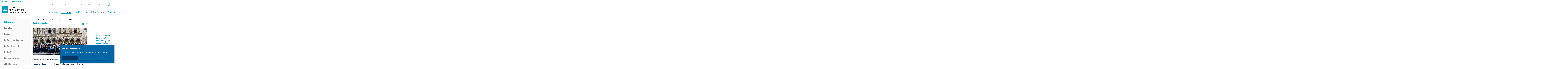

--- FILE ---
content_type: text/html;charset=UTF-8
request_url: https://phisoc.ulb.be/fr/points-forts
body_size: 15647
content:



































<!DOCTYPE html>
<html class="no-js html loading" xmlns="http://www.w3.org/1999/xhtml" lang="fr">
<head>
    <meta name="viewport" content="width=device-width, initial-scale=1.0" />
    


















<meta property="og:description" content="" />
<meta property="og:title" content="Points forts - Faculté de Philosophie et Sciences sociales" />
<meta property="og:site_name" content="Faculté de Philosophie et Sciences sociales" />
<meta property="og:type" content="article" />
<meta property="og:url" content="https://phisoc.ulb.be/fr/points-forts" />
<meta property="og:image" content="https://phisoc.ulb.be/medias/photo/2023-10-14-ulb-phisoc-promotion-2023-web-0293web_1725522520366-jpg" />
<meta property="og:image:width" content="2312" />
<meta property="og:image:height" content="1054" />
<meta http-equiv="content-type" content="text/html; charset=utf-8" />
<title>Points forts - Faculté de Philosophie et Sciences sociales</title>

    <link rel="alternate" href="https://phisoc.ulb.be/version-anglaise/the-faculty" hreflang="en" />



    <link rel="canonical" href="https://phisoc.ulb.be/fr/la-faculte" />

<link rel="icon" type="image/png" href="/uas/phisoc/FAVICON/favicon.png" />
<meta http-equiv="pragma" content="no-cache" />

<link rel="schema.DC" href="http://purl.org/dc/elements/1.1/" />
<meta name="DC.Title" content="Points forts - Faculté de Philosophie et Sciences sociales" />
<meta name="DC.Creator" content="Françoise DETOURNAY" />
<meta name="DC.Description" lang="fr-FR" content="" />
<meta name="DC.Publisher" content="Françoise DETOURNAY" />
<meta name="DC.Date.created" scheme="W3CDTF" content="20180926 12:22:45.0" />
<meta name="DC.Date.modified" scheme="W3CDTF" content="20240919 12:54:52.0" />
<meta name="DC.Language" scheme="RFC3066" content="fr-FR" />
<meta name="DC.Rights" content="Copyright &copy; Faculté de Philosophie et Sciences sociales" />

<meta name="description" content="" />
<meta name="author" lang="fr_FR" content="Françoise DETOURNAY" />
<meta name="Date-Creation-yyyymmdd" content="20180926 12:22:45.0" />
<meta name="Date-Revision-yyyymmdd" content="20240919 12:54:52.0" />
<meta name="copyright" content="Copyright &copy; Faculté de Philosophie et Sciences sociales" />
<meta name="reply-to" content="Cellule.Web@ulb.be" />
<meta name="category" content="Internet" />
<meta name="robots" content="index, follow" />
<meta name="distribution" content="global" />
<meta name="identifier-url" content="https://phisoc.ulb.be/" />
<meta name="resource-type" content="document" />
<meta name="expires" content="-1" />

<meta name="google-site-verification" content="" />

<meta name="Generator" content="K-Sup (6.08.05)" />
<meta name="Formatter" content="K-Sup (6.08.05)" />

    
    <link rel="start" title="Accueil" href="https://phisoc.ulb.be/" />
    <link rel="alternate" type="application/rss+xml" title="Fil RSS des dix dernières actualités" href="https://phisoc.ulb.be/adminsite/webservices/export_rss.jsp?NOMBRE=10&amp;CODE_RUBRIQUE=1488693703151594&amp;LANGUE=0" />
    <link rel="stylesheet" type="text/css" media="print" href="https://phisoc.ulb.be/wro/styles-print/6049767241e532ab58370b23daa52b40dc15dd4a.css"/>
    <link rel="stylesheet" type="text/css" media="screen" href="https://phisoc.ulb.be/wro/styles/9e3b28ef7b56fa131ae6f5b9c7c1893c5a3acccd.css"/>
    










<style type="text/css" media="screen, print">
	/*  remplacer par variable bandeau (de site) usine à sites */
	#bandeau {
	}

		::-webkit-selection {
		  background: #006688;
		}

		::-moz-selection {
		  background: #006688;
		}

		::selection {
		  background: #006688;
		}

		h1, .h1, .fiche#body.annuaireksup h1, h6, .h6 {
		  color: #0099cc;
		}

		a {
		  color: #0099cc;
		  text-decoration: none;
		}
		a:hover, a:active, a:focus {
		  color: #008bba;
		}

		[class*="contenu"] ul li::before, [class*="contenu"] ol li::before, .menu__level__accroche ul li::before, .menu__level__accroche ol li::before, .menu_deroulant ul li::before, .menu_deroulant ol li::before, .menu__level--2 ul li::before, .menu__level--2 ol li::before, #telecharger ul li::before, #telecharger ol li::before, .plan-site ul li::before, .plan-site ol li::before {
		  color: #0099cc;
		}

		blockquote, q, cite {
		  color: #0099cc;
		}

		address::before {
		  color: #0099cc;
		}

		button,
		[type="submit"],
		[type="button"],
		.submit,
		.button,
		.style_bouton,
		.plier-deplier__bouton {
		  background-color: #0099cc;
		  border-color: #0099cc;
		}
		button:hover, button:focus,
		[type="submit"]:hover,
		[type="submit"]:focus,
		[type="button"]:hover,
		[type="button"]:focus,
		.submit:hover,
		.submit:focus,
		.button:hover,
		.button:focus,
		.style_bouton:hover,
		.style_bouton:focus,
		.plier-deplier__bouton:hover,
		.plier-deplier__bouton:focus {
		  background-color: #008bba;
		  border-color: #008bba;
		}
		button:active,
		[type="submit"]:active,
		[type="button"]:active,
		.submit:active,
		.button:active,
		.style_bouton:active,
		.plier-deplier__bouton:active {
		  background-color: #007ea8;
		  border-color: #007ea8;
		}

		select:hover, select:focus,
		textarea:hover,
		textarea:focus,
		input[type="text"]:hover,
		input[type="text"]:focus,
		input[type="search"]:hover,
		input[type="search"]:focus,
		input[type="password"]:hover,
		input[type="password"]:focus,
		input[type="file"]:hover,
		input[type="file"]:focus,
		input[type="number"]:hover,
		input[type="number"]:focus,
		input[type="email"]:hover,
		input[type="email"]:focus {
		  border-color: #0099cc;
		}

		dl,
		.liste-definitions,
		.type_1,
		#demande_mot_passe dt,
		.type_2 {
		  border-left-color: #0099cc;
		}

		dt,
		.liste-definitions__terme,
		.liste-definitions__terme--colonne,
		.type-1__terme,
		.type-2__terme {
		  color: #0099cc;
		}

		.thematiques li, .fiche .surtitre li, .contenu .surtitre {
		  color: #0099cc;
		}

		.paragraphe__titre--1::before {
		  background: #0099cc;
		}

		.paragraphe--3,
		#encadres .encadre--1 {
		  border-color: #0099cc;
		}

		.paragraphe--4, #encadres .encadre--3 {
		  background: #0099cc;
		}

		.paragraphe--5::before {
		  color: #0099cc;
		}

		@media screen and (max-width: 767px) {
		  .menu__toggle, .item__toggler {
		    color: #0099cc;
		  }
		  .menu__toggle:focus, .menu__toggle:active, .menu__toggle:hover, .menu__toggle.show-menu, .item__toggler:focus, .item__toggler:active, .item__toggler:hover, .item__toggler.show-menu {
		    color: #0099cc;
		  }
		}
		.sitepublic.show-menu #menu .menu__toggle {
		  background: #0099cc;
		}

		.siteintranet .menu__toggle, .siteintranet .item__toggler {
		  color: #0099cc;
		}
		.siteintranet .menu__toggle:focus, .siteintranet .menu__toggle:active, .siteintranet .menu__toggle:hover, .siteintranet .menu__toggle.show-menu, .siteintranet .item__toggler:focus, .siteintranet .item__toggler:active, .siteintranet .item__toggler:hover, .siteintranet .item__toggler.show-menu {
		  color: #0099cc;
		}
		@media screen and (max-width: 767px) {
		  .siteintranet.show-menu .menu__toggle {
		    background: #0099cc;
		  }
		}

		@media screen and (min-width: 768px) {
		  .sitepublic #menu nav .item__label {
		    color: #0099cc;
		  }
		  .sitepublic #menu nav .menu__level--1 .item__control:hover, .sitepublic #menu nav .menu__level--1 .item__control:active, .sitepublic #menu nav .menu__level--1 .item__control:focus {
		    color: #0099cc;
		  }
		  .sitepublic #menu nav .menu__level--1 .item__control:hover::after, .sitepublic #menu nav .menu__level--1 .item__control:active::after, .sitepublic #menu nav .menu__level--1 .item__control:focus::after {
		    color: #0099cc;
		  }
		  .sitepublic #menu nav .menu__level--1 a.item__control > .item__label:hover, .sitepublic #menu nav .menu__level--1 a.item__control > .item__label:active, .sitepublic #menu nav .menu__level--1 a.item__control > .item__label:focus {
		    color: #0099cc;
		  }
		}
		#menu nav .menu__level__item--actif > .item > .item__control .item__label {
		  color: #0099cc;
		}

		.siteintranet #menu a.item__control:hover .item__label, .siteintranet #menu a.item__control:focus .item__label, .siteintranet #menu a.item__control:active .item__label,
		.siteintranet #menu a.item__control:hover::after, .siteintranet #menu a.item__control:focus::after, .siteintranet #menu a.item__control:active::after{
			color: #0099cc;
		}

		.actions-fiche__item > a, .actions-fiche__item > button, .actions-fiche__item > .button {
		  color: #0099cc;
		}
		.actions-fiche__item .plier-deplier__bouton[aria-expanded*="true"] {
		  border-top-color: #0099cc;
		  border-left-color: #0099cc;
		  border-right-color: #0099cc;
		}
		.actions-fiche__item .plier-deplier__contenu {
		  border-color: #0099cc;
		}

		.paragraphe--3 ul.objets .avec_vignette .vignette_deco2 a:hover, .paragraphe--3 ul.objets .avec_vignette .vignette_deco2 a:active, .paragraphe--3 ul.objets .avec_vignette .vignette_deco2 a:focus, .paragraphe--3 ul.objets.pardefaut a:hover, .paragraphe--3 ul.objets.pardefaut a:active, .paragraphe--3 ul.objets.pardefaut a:focus,
		.paragraphe--6 ul.objets .avec_vignette .vignette_deco2 a:hover,
		.paragraphe--6 ul.objets .avec_vignette .vignette_deco2 a:active,
		.paragraphe--6 ul.objets .avec_vignette .vignette_deco2 a:focus,
		.paragraphe--6 ul.objets.pardefaut a:hover,
		.paragraphe--6 ul.objets.pardefaut a:active,
		.paragraphe--6 ul.objets.pardefaut a:focus,
		.paragraphe--4 ul.objets .avec_vignette .vignette_deco2 a:hover,
		#encadres .encadre--3 ul.objets .avec_vignette .vignette_deco2 a:hover,
		.paragraphe--4 ul.objets .avec_vignette .vignette_deco2 a:active,
		#encadres .encadre--3 ul.objets .avec_vignette .vignette_deco2 a:active,
		.paragraphe--4 ul.objets .avec_vignette .vignette_deco2 a:focus,
		#encadres .encadre--3 ul.objets .avec_vignette .vignette_deco2 a:focus,
		.paragraphe--4 ul.objets.pardefaut a:hover,
		#encadres .encadre--3 ul.objets.pardefaut a:hover,
		.paragraphe--4 ul.objets.pardefaut a:active,
		#encadres .encadre--3 ul.objets.pardefaut a:active,
		.paragraphe--4 ul.objets.pardefaut a:focus,
		#encadres .encadre--3 ul.objets.pardefaut a:focus,
		.encadre--3 ul.objets .avec_vignette .vignette_deco2 a:hover,
		.encadre--3 ul.objets .avec_vignette .vignette_deco2 a:active,
		.encadre--3 ul.objets .avec_vignette .vignette_deco2 a:focus,
		.encadre--3 ul.objets.pardefaut a:hover,
		.encadre--3 ul.objets.pardefaut a:active,
		.encadre--3 ul.objets.pardefaut a:focus,
		footer ul.objets .avec_vignette .vignette_deco2 a:hover,
		footer ul.objets .avec_vignette .vignette_deco2 a:active,
		footer ul.objets .avec_vignette .vignette_deco2 a:focus,
		footer ul.objets.pardefaut a:hover,
		footer ul.objets.pardefaut a:active,
		footer ul.objets.pardefaut a:focus,
		.processusCard ul.objets .avec_vignette .vignette_deco2 a:hover,
		.processusCard ul.objets .avec_vignette .vignette_deco2 a:active,
		.processusCard ul.objets .avec_vignette .vignette_deco2 a:focus,
		.processusCard ul.objets.pardefaut a:hover,
		.processusCard ul.objets.pardefaut a:active,
		.processusCard ul.objets.pardefaut a:focus,
		.rechercheCard ul.objets .avec_vignette .vignette_deco2 a:hover,
		.rechercheCard ul.objets .avec_vignette .vignette_deco2 a:active,
		.rechercheCard ul.objets .avec_vignette .vignette_deco2 a:focus,
		.rechercheCard ul.objets.pardefaut a:hover,
		.rechercheCard ul.objets.pardefaut a:active,
		.rechercheCard ul.objets.pardefaut a:focus,
		.teccCard ul.objets .avec_vignette .vignette_deco2 a:hover,
		.teccCard ul.objets .avec_vignette .vignette_deco2 a:active,
		.teccCard ul.objets .avec_vignette .vignette_deco2 a:focus,
		.teccCard ul.objets.pardefaut a:hover,
		.teccCard ul.objets.pardefaut a:active,
		.teccCard ul.objets.pardefaut a:focus,
		.header_alerte ul.objets .avec_vignette .vignette_deco2 a:hover,
		.header_alerte ul.objets .avec_vignette .vignette_deco2 a:active,
		.header_alerte ul.objets .avec_vignette .vignette_deco2 a:focus,
		.header_alerte ul.objets.pardefaut a:hover,
		.header_alerte ul.objets.pardefaut a:active,
		.header_alerte ul.objets.pardefaut a:focus,
		body .extension-agenda .extension-agenda__semaine .extension-agenda__evenements li ul.objets .avec_vignette .vignette_deco2 a:hover,
		body .extension-agenda .extension-agenda__semaine .extension-agenda__evenements li ul.objets .avec_vignette .vignette_deco2 a:active,
		body .extension-agenda .extension-agenda__semaine .extension-agenda__evenements li ul.objets .avec_vignette .vignette_deco2 a:focus,
		body .extension-agenda .extension-agenda__semaine .extension-agenda__evenements li ul.objets.pardefaut a:hover,
		body .extension-agenda .extension-agenda__semaine .extension-agenda__evenements li ul.objets.pardefaut a:active,
		body .extension-agenda .extension-agenda__semaine .extension-agenda__evenements li ul.objets.pardefaut a:focus,
		body .extension-agenda .extension-agenda__mois .extension-agenda__evenements ul.objets .avec_vignette .vignette_deco2 a:hover,
		body .extension-agenda .extension-agenda__mois .extension-agenda__evenements ul.objets .avec_vignette .vignette_deco2 a:active,
		body .extension-agenda .extension-agenda__mois .extension-agenda__evenements ul.objets .avec_vignette .vignette_deco2 a:focus,
		body .extension-agenda .extension-agenda__mois .extension-agenda__evenements ul.objets.pardefaut a:hover,
		body .extension-agenda .extension-agenda__mois .extension-agenda__evenements ul.objets.pardefaut a:active,
		body .extension-agenda .extension-agenda__mois .extension-agenda__evenements ul.objets.pardefaut a:focus {
		  color: #0099cc;
		}
		.paragraphe--3 .owl-carousel.pub .cycle-overlay,
		.paragraphe--6 .owl-carousel.pub .cycle-overlay,
		.paragraphe--4 .owl-carousel.pub .cycle-overlay,
		#encadres .encadre--3 .owl-carousel.pub .cycle-overlay,
		.encadre--3 .owl-carousel.pub .cycle-overlay,
		footer .owl-carousel.pub .cycle-overlay,
		.processusCard .owl-carousel.pub .cycle-overlay,
		.rechercheCard .owl-carousel.pub .cycle-overlay,
		.teccCard .owl-carousel.pub .cycle-overlay,
		.header_alerte .owl-carousel.pub .cycle-overlay,
		body .extension-agenda .extension-agenda__semaine .extension-agenda__evenements li .owl-carousel.pub .cycle-overlay,
		body .extension-agenda .extension-agenda__mois .extension-agenda__evenements .owl-carousel.pub .cycle-overlay {
		  background: #0099cc;
		}

		.paragraphe--4 .ckeditor-tabs .tabs_toggler.active,
		.paragraphe--4 .ckeditor-tabs .tabs_toggler.active::after,
		.paragraphe--4 .ckeditor-tabs .tabs_wrapper,
		.encadre--3 .ckeditor-tabs .tabs_toggler.active,
		.encadre--3 .ckeditor-tabs .tabs_toggler.active::after,
		.encadre--3 .ckeditor-tabs .tabs_wrapper {
			background:  #0082ad;
		}

		.paragraphe--4 .ckeditor-accordion .accordion_toggler.active,
		.paragraphe--4 .ckeditor-accordion .accordion_wrapper.active,
		.encadre--3 .ckeditor-accordion .accordion_toggler.active,
		.encadre--3 .ckeditor-accordion .accordion_wrapper.active{
			background:  #0082ad;
		}


		#recherche-simple .header_toggle__libelle .icon {
		  color: #0099cc;
		}

		.acces_direct__item:hover, .acces_direct__item:active, .acces_direct__item:focus {
		  color: #0099cc;
		}
		.acces_direct__item:hover.type_rubrique_0004::after, .acces_direct__item:active.type_rubrique_0004::after, .acces_direct__item:focus.type_rubrique_0004::after {
		  color: #0099cc;
		}
		.acces_direct__item:hover .acces_direct__libelle, .acces_direct__item:active .acces_direct__libelle, .acces_direct__item:focus .acces_direct__libelle {
		  color: #0099cc;
		}

		.header_toggle .header_toggle__libelle:hover, .header_toggle .header_toggle__libelle:active, .header_toggle .header_toggle__libelle:focus, .header_toggle .header_toggle__libelle.active {
		  color: #0099cc;
		}
		.header_toggle .header_toggle__menu {
		  border-color: #0099cc;
		}
		.header_toggle .header_toggle__menu .lien_externe:not(.img_link)::after, .header_toggle .header_toggle__menu .type_rubrique_0004::after {
		  color: #0099cc;
		}
		.header_toggle .header_toggle__menu .header_toggle__libelle {
		  color: #0099cc;
		}
		.header_toggle .header_toggle__libelle.active {
		  border-left-color: #0099cc;
		  border-right-color: #0099cc;
		  border-top-color: #0099cc;
		}

		footer .header_toggle__menu .menuderoulant .header_toggle__libelle {
		  color: #0099cc;
		}
		footer .header_toggle__menu .menuderoulant .header_toggle__libelle:hover, footer .header_toggle__menu .menuderoulant .header_toggle__libelle:active, footer .header_toggle__menu .menuderoulant .header_toggle__libelle:focus, footer .header_toggle__menu .menuderoulant .header_toggle__libelle:visited {
		  color: #0099cc;
		}

		.sitepublic #menu .menu_principal--riche.active > ul.menu__level__items > .menu__level__item > .item > .item__control.active .item__label, .sitepublic #menu .menu_principal--riche.active > ul.menu__level__items > .menu__level__item > .item > .item__control:hover .item__label, .sitepublic #menu .menu_principal--riche.active > ul.menu__level__items > .menu__level__item > .item > .item__control:active .item__label, .sitepublic #menu .menu_principal--riche.active > ul.menu__level__items > .menu__level__item > .item > .item__control:focus .item__label {
		  color: #0099cc;
		}
		.sitepublic #menu .menu_principal--riche.active > ul.menu__level__items > .menu__level__item > .item > .item__control.active .item__label::after, .sitepublic #menu .menu_principal--riche.active > ul.menu__level__items > .menu__level__item > .item > .item__control:hover .item__label::after, .sitepublic #menu .menu_principal--riche.active > ul.menu__level__items > .menu__level__item > .item > .item__control:active .item__label::after, .sitepublic #menu .menu_principal--riche.active > ul.menu__level__items > .menu__level__item > .item > .item__control:focus .item__label::after {
		  color: #0099cc;
		}
		.sitepublic #menu .menu_principal--riche.active > ul.menu__level__items > .menu__level__item > .item > .item__control.active::after, .sitepublic #menu .menu_principal--riche.active > ul.menu__level__items > .menu__level__item > .item > .item__control:hover::after, .sitepublic #menu .menu_principal--riche.active > ul.menu__level__items > .menu__level__item > .item > .item__control:active::after, .sitepublic #menu .menu_principal--riche.active > ul.menu__level__items > .menu__level__item > .item > .item__control:focus::after {
		  color: #0099cc;
		}
		.sitepublic #menu .menu_principal--riche.active > ul.menu__level__items > .menu__level__item > .item > .item__control.active .item__label::before,
		.sitepublic #menu .menu_principal--riche > ul.menu__level__items > .menu__level__item--actif > .item > .item__control .item__label::before {
		  background: #0099cc;
		}

		.ui-state-hover,
		.ui-widget-content .ui-state-hover,
		.ui-widget-header .ui-state-hover,
		.ui-state-focus,
		.ui-widget-content .ui-state-focus,
		.ui-widget-header .ui-state-focus {
		  background-color: #0099cc;
		}

		#body .kmonoselect-button:hover, #body .kmonoselect-button:active, #body .kmonoselect-button:focus {
		  background: #0099cc;
		}

		#kmap a {
		  color: #0099cc;
		}
		#kmap a:hover, #kmap a:active, #kmap a:focus {
		  color: #0099cc;
		}

		.carrouselCard_infos__wrapper {
		  border-color: #0099cc;
		}

		.processusCard .processusCard__index {
		  color: #0099cc;
		}

		.rechercheCard .rechercheCard__liens li a:hover, .rechercheCard .rechercheCard__liens li a:active, .rechercheCard .rechercheCard__liens li a:focus {
		  border-color: #0099cc;
		}

		.rechercheCard__item {
		  background: #0099cc;
		}

		a.rechercheCard__item:hover, a.rechercheCard__item:active, a.rechercheCard__item:focus {
		  background-color: #007ea8;
		}

		.rechercheCard__bloc {
		  border-color: #0099cc;
		}

		a.rechercheCard__bloc:hover, a.rechercheCard__bloc:focus, a.rechercheCard__bloc:active{
			background: #0099cc;
		}

		.rechercheCard__bloc::after {
		  border-color: transparent transparent #0099cc transparent;
		}

		.actualitesCard__photo, .actualitesCard__actualite, .accueil__carte__titre h2 {
		  border-color: #0099cc;
		}

		.actualitesCard h2 span,
		.agendaCard h2 span,
		.teccCard h2 span {
		  border-color: #0099cc;
		}

		.agendaCard__evenement::before {
		  background: #0099cc;
		}

		.thematiquesCard h2 a:hover, .thematiquesCard h2 a:focus, .thematiquesCard h2 a:active {
		  color: #0099cc;
		}

		#menu .menu_principal--riche.active > ul.menu__level__items > .menu__level__item > .item > .item__control.active::after, #menu .menu_principal--riche.active > ul.menu__level__items > .menu__level__item > .item > .item__control:hover::after, #menu .menu_principal--riche.active > ul.menu__level__items > .menu__level__item > .item > .item__control:active::after, #menu .menu_principal--riche.active > ul.menu__level__items > .menu__level__item > .item > .item__control:focus::after {
		  color: #0099cc;
		}

		.menu-secondaire__item.menu-secondaire__item--actif .menu-secondaire__item__intitule {
		  color: #0099cc;
		}

		.menu-secondaire__item .menu-secondaire__item__intitule:hover, .menu-secondaire__item .menu-secondaire__item__intitule:focus,
		.menu-secondaire__item .menu-secondaire__sous-menu__item__intitule:hover,
		.menu-secondaire__item .menu-secondaire__sous-menu__item__intitule:focus,
		.menu-secondaire__item.menu-secondaire__item--has-active-child.menu-secondaire__item--actif.active .menu-secondaire__item__intitule:hover,
		.menu-secondaire__item.menu-secondaire__item--has-active-child.menu-secondaire__item--actif.active .menu-secondaire__item__intitule:focus {
		  color: #0099cc;
		}

		.menu-secondaire__item .menu-secondaire__sous-menu__item--actif .menu-secondaire__sous-menu__item__intitule {
		  color: #0099cc;
		}

		.menu_secondaire--numerote .menu-secondaire__item__intitule::before {
		  color: #0099cc;
		}

		.menu_secondaire--numerote .menu-secondaire__item.menu-secondaire__item--actif .menu-secondaire__item__intitule::before {
		  background-color: #0099cc;
		}

		.cnil-panel__action.button--secondary{
			color: #0099cc;
		}

		dl.ckeditor-tabs dt.active::before, dl.ckeditor-tabs dt:hover::before{
			background-color: #0099cc;
		}

		.formation .layout .card{
			border-top-color: #0099cc;
		}

		.formation .jumps-trigger.current,
		.formation .jumps-trigger:hover,
		.formation .jumps-trigger:active,
		.formation .jumps-trigger:focus{
			border-bottom-color: #0099cc;
		}

		.formation .cta__title{
			color: #0099cc;
		}

		.search-result__entete{
			border-color: #0099cc;
		}

		.search-result__entete,
		.search-aggregation__titre,
		.aggregation-item__aggregation-name{
			color: #0099cc;
		}

		.formation .cta__contents,
		.formation .cta__title.active{
			border-color: #0099cc;
		}

		.cta-liste::before{
			background: #0099cc;
		}

		.cta-liste-terme{
			color: #0099cc;
		}

        .ueup .fiche-technique{
            background: #0099cc;
        }

        #body .mosaique-pagination a.galerie-page {
            background-color: #0099cc;
        }

        #body .mosaique-pagination a.galerie-page.galerie-page--selected {
            border-color:#0099cc;
            color: #0099cc;
        }
    

	
</style>


    <script type="text/javascript">var html = document.getElementsByTagName('html')[0]; html.className = html.className.replace('no-js', 'js');</script>



    <script type="text/javascript" src="https://phisoc.ulb.be/wro/scripts/d52cd4577dfb99f246b4d6bbea127d780551f878.js"></script>
</head>
<body id="body" class="fiche article  sitepublic site-phisoc sans-bandeau" data-toggle=".sitepublic #menu .active, .header_toggle .active, #call-to-actions .active, #call-to-actions-contents .active" data-toggle-bubble itemtype="http://schema.org/WebPage" itemscope><meta itemprop="http://schema.org/lastReviewed" content="2024-09-19">


<header itemscope itemtype="http://schema.org/WPHeader">
    <meta itemprop="name" content=""/>
    <meta itemprop="description" content="" />
    <meta itemprop="keywords" content="" />
    <p id="liens_evitement">
        <a href="#contenu-encadres">Aller au contenu</a> |
        <a href="#menu_principal">Navigation</a> |
        <a href="#acces_directs">Accès directs</a> |
        <a href="#connexion">Connexion</a>
    </p>
    
        <link rel="stylesheet" type="text/css" href="/uas/phisoc/NOM_PROPRIETE_SURCHARGE_CSS/ksup-ulb-facs.css" media="all"/>
    
     
    
	   	<div class="header_ligne1"> 
	    	<a class="lien_fleche--gauche lien_site_institutionnel" title="UNIVERSITÉ LIBRE DE BRUXELLES" href="https://www.ulb.be/">UNIVERSITÉ LIBRE DE BRUXELLES</a>
	   	</div>
    
    
   
    
   <div class="header_ligne2"><!--
		
    
       
       




	
	    --><a href="https://phisoc.ulb.be/fr/plan-des-campus" class="acces_direct__item type_rubrique_FICO">
	        <span class="acces_direct__libelle">
	            PLAN DES CAMPUS
	        </span>
	    </a><!--
	
	    --><a href="https://phisoc.ulb.be/fr/bibliotheques" class="acces_direct__item type_rubrique_FICO">
	        <span class="acces_direct__libelle">
	            BIBLIOTHÈQUES
	        </span>
	    </a><!--
	

       
       
       
           
           
           
           


    --><div id="menu_deroulant1" class="header_toggle">
        <button class="header_toggle__libelle header_toggle__lvl1" data-toggle="[data-toggle-id='menuderoulant1']" data-toggle-group="menus" type="button">
            
            <span class="header_toggle__libelle-texte">
            	Accès restreints
        	</span>
        </button>
        <div data-toggle-id="menuderoulant1" class="header_toggle__menu menuderoulant" data-toggle-target>
            <ul class="menuderoulant">
                
                    <li class="menuderoulant__item">
                        <a href="https://phisoc.ulb.be/fr/monulb" class="type_rubrique_0004">
                            
                            <span class="header_toggle__libelle">
                            MonULB
                        </span>
                        </a>
                    </li>
                
                    <li class="menuderoulant__item">
                        <a href="https://phisoc.ulb.be/fr/portail-du-personnel" class="type_rubrique_FICO">
                            
                            <span class="header_toggle__libelle">
                            Portail du personnel
                        </span>
                        </a>
                    </li>
                
                    <li class="menuderoulant__item">
                        <a href="https://phisoc.ulb.be/fr/intraphisoc" class="type_rubrique_0004">
                            
                            <span class="header_toggle__libelle">
                            IntraPHISOC
                        </span>
                        </a>
                    </li>
                
                    <li class="menuderoulant__item">
                        <a href="https://phisoc.ulb.be/fr/mode-edition" class="type_rubrique_CONN">
                            
                                <span class="header_toggle__picto"><img src="/medias/photo/noun-pencil-3102612_1581950006718-png" title="Mode édition "/></span>
                            
                            <span class="header_toggle__libelle">
                            Mode édition 
                        </span>
                        </a>
                    </li>
                
            </ul>
        </div>
    </div><!--

       
       
       

       


















--><div id="recherche-simple" class="header_toggle">
    <button id="data-toggle-recherchesimple" class="header_toggle__libelle" data-toggle="[data-toggle-id='recherchesimple']" data-toggle-event="give-focus" data-toggle-group="menus" type="button"><span class="header_toggle__libelle-texte">Rechercher</span><span class="icon icon-ulb-search"></span></button>
    <div data-toggle-id="recherchesimple" class="header_toggle__menu" data-toggle-target itemscope itemtype="http://schema.org/WebSite">
        <meta itemprop="url" content=""/>
        <h2></h2>
        
        <button class="header_toggle__close" data-toggle="[data-toggle-id='recherchesimple']" type="button"><span class="icon icon-ulb-close"></span></button>
        <form novalidate action="/servlet/search" method="get" itemprop="potentialAction" itemscope itemtype="http://schema.org/SearchAction">
            <input type="hidden" class="js-value-autocomplete-header-disallow" value="false" />
            <meta itemprop="target" content="/servlet/search?beanKey=&l=0&q={q}"/>
            <input type="hidden" name="page" value="" />
            
                <input type="hidden" name="site" value="#" />
            
            <input type="hidden" name="l" value="0">
            <input type="hidden" name="RH" value="1537957400083">
            <input type="hidden" data-inputfor="MOTS_CLEFS" id="MOTS_CLEFS_AUTOCOMPLETE"/>
            
            
            <div class="header_toggle__radios js-radio-search">
                <span class="header_toggle__radios__block">
	                <input type="radio" id="tout_le_site" name="beanKey" value="150bfcee-1f87-11e7-a0e0-b753bedcad22" checked="checked"/>
	                <label for="tout_le_site">Tout le site</label>
                </span>
                <span class="header_toggle__radios__block">
	                <input type="radio" id="annuaire" name="beanKey" value="beanKeyRechercheAnnuaireksup" />
	                <label for="annuaire">Annuaire</label>
                </span>
                <span class="header_toggle__radios__block">
	                <input type="radio" id="formations" name="beanKey" value="beanKeyRechercheFormation" />
	                <label for="formations">Formation</label>
                </span>
            </div>
            <input class="header_toggle__input js-search-header" name="q" itemprop="query-input" autocomplete="on" role="search" type="search" id="MOTS_CLEFS" value="" data-formparams="true" data-bean="multiFicheAutoComplete" data-autocompleteurl="/servlet/com.kportal.servlet.autoCompletionServlet" data-submitonselect="true" placeholder="" title="Recherche par mots-clés" />
            <button class="header_toggle__submit"  formnovalidate="formnovalidate" type="submit" value="Rechercher">
                <span class="icon icon-ulb-search"></span>
            </button>

        </form>
    </div><!-- .plier-deplier__contenu -->
</div><!--

       








    --><div id="versions" class="header_toggle">
        <button class="header_toggle__libelle header_toggle__lvl1" data-toggle="[data-toggle-id='menuversions']" data-toggle-group="menus" type="button" aria-label="français (changer la langue)" aria-expanded="false">
            <span class="header_toggle__libelle-texte">fr</span>
        </button>
        <div data-toggle-id="menuversions" class="header_toggle__menu" data-toggle-target>
            <ul class="versions">
                        <li class="versions__item versions__item--fr" lang="fr">
                            <a href="https://phisoc.ulb.be/fr/points-forts" aria-label="FR" hreflang="fr">
                                français
                            </a>
                        </li>
                        <li class="versions__item versions__item--en" lang="en">
                            <a href="https://phisoc.ulb.be/version-anglaise/key-strengths" aria-label="EN" hreflang="en">
                                anglais
                            </a>
                        </li>
            </ul>
        </div>
    </div><!--


       
	   
	   

 --></div>
    <div class="header_ligne3"><!--

	 --><div class="header_ligne3__col1"> 
		 	
	        	





<div class="banniere" role="banner">
    <a href="https://phisoc.ulb.be/" class="banniere__logo" title="Retour à la page d'accueil">
        <img src="/uas/phisoc/LOGO/Logo-Philosophie-sciences-sociales-ULB.svg" alt="logo-Faculté de Philosophie et Sciences sociales" title="Retour à la page d'accueil"/>
    </a>
</div>

	        
     	</div><!--

	 --><div class="header_ligne3__col2">
        
	        <div id="menu" role="navigation" aria-expanded="false" itemscope itemtype="http://schema.org/SiteNavigationElement">
	            










    
    <div class="menu__overlay" data-toggle="body" data-toggle-class="show-menu"></div>
    
	
		
<button class="menu__toggle" data-toggle="body" data-toggle-class="show-menu"  data-toggle-event="menu-mobile-toggle">
    <span class="icon- open-menu">menu</span>
    <span class="icon- close-menu">close</span>
</button>
	
    
    <nav>
        <div class="menu__level menu__level--0 menu_principal menu_principal--riche">
            
            <ul class="menu__level__items"><!--
                
                    --><li class="menu__level__item menu__level__item--acces-directs">
                        <div class="item item--has-button item--has-link">
                            <a class="item__control type_rubrique_0001" title="UNIVERSITÉ LIBRE DE BRUXELLES" href="https://www.ulb.be/">
                                <span class="item__label"><span class="icon icon-ulb-chevron-left"></span>  UNIVERSITÉ LIBRE DE BRUXELLES</span>
                            </a>
                        </div>
                    </li><!--
                
                
                    
                    
                    
                    
                    
                    
                    --><li class="menu__level__item menu__level__item--acces--menu--mobile" data-toggle-id="1488693703066054"><!--
                        
                        





--><div class="item item--has-button"><!--
    
        
            
            
                
                --><button class="item__control type_rubrique_ACCES item__control-level-0" type="button"  data-toggle="[data-toggle-id='1488693703066054']" data-toggle-group="menu" data-toggle-event="menu-riche-toggle" aria-expanded="false"><!--
                     
                  --><span class="item__label">
                        Accès directs
                    </span><!-- 
              --></button><!--
                
                --><button class="item__toggler " type="button" data-toggle="[data-toggle-id='1488693703066054']" data-toggle-group="menu-toggler" aria-expanded="false">
                    <span class="icon-expand_more more"></span>
                    <span class="icon-expand_less less"></span>
                </button><!--
            
        
        
    
--></div><!--

                        
                            --><div class="menu__level menu__level--1" data-toggle-target><!--
                                
                                
                                
                                --><ul class="menu__level__items"><!--
                                    
                                        
                                        
                                        
                                        
                                        
                                          
                                        --><li class="menu__level__item menu__level__item--first-column" data-toggle-id="1488693703107991"><!--
                                            
                                            





--><div class="item item--has-link"><!--
    
        
            
                
                --><a class="item__control type_rubrique_FICO" href="https://phisoc.ulb.be/fr/plan-des-campus" aria-expanded="false"><!-- 
                    
                    --><span class="item__label">
                        Plan des campus
                    </span><!-- 
                --></a><!--
            
            
        
        
    
--></div><!--

                                            
                                            






                                        --></li><!--
                                    
                                        
                                        
                                        
                                        
                                        
                                          
                                        --><li class="menu__level__item menu__level__item--last-column" data-toggle-id="1488693703073004"><!--
                                            
                                            





--><div class="item item--has-link"><!--
    
        
            
                
                --><a class="item__control type_rubrique_FICO" href="https://phisoc.ulb.be/fr/bibliotheques" aria-expanded="false"><!-- 
                    
                    --><span class="item__label">
                        Bibliothèques
                    </span><!-- 
                --></a><!--
            
            
        
        
    
--></div><!--

                                            
                                            






                                        --></li><!--
                                    
                                --></ul><!--
                                
                                
                            --></div><!--
                        
                    --></li><!--
                
                    
                    
                    
                    
                    
                    
                    --><li class="menu__level__item menu__level__item--acces--menu--mobile" data-toggle-id="1488693703067848"><!--
                        
                        





--><div class="item item--has-button"><!--
    
        
            
            
                
                --><button class="item__control type_rubrique_MDEROUL1 item__control-level-0" type="button"  data-toggle="[data-toggle-id='1488693703067848']" data-toggle-group="menu" data-toggle-event="menu-riche-toggle" aria-expanded="false"><!--
                     
                  --><span class="item__label">
                        Accès restreints
                    </span><!-- 
              --></button><!--
                
                --><button class="item__toggler " type="button" data-toggle="[data-toggle-id='1488693703067848']" data-toggle-group="menu-toggler" aria-expanded="false">
                    <span class="icon-expand_more more"></span>
                    <span class="icon-expand_less less"></span>
                </button><!--
            
        
        
    
--></div><!--

                        
                            --><div class="menu__level menu__level--1" data-toggle-target><!--
                                
                                
                                
                                --><ul class="menu__level__items"><!--
                                    
                                        
                                        
                                        
                                        
                                        
                                          
                                        --><li class="menu__level__item menu__level__item--first-column" data-toggle-id="1488693703119445"><!--
                                            
                                            





--><div class="item item--has-link"><!--
    
        
            
                
                --><a class="item__control type_rubrique_0004" href="https://phisoc.ulb.be/fr/monulb" aria-expanded="false"><!-- 
                    
                    --><span class="item__label">
                        MonULB
                    </span><!-- 
                --></a><!--
            
            
        
        
    
--></div><!--

                                            
                                            






                                        --></li><!--
                                    
                                        
                                        
                                        
                                        
                                        
                                          
                                        --><li class="menu__level__item menu__level__item--first-column" data-toggle-id="1488693703085163"><!--
                                            
                                            





--><div class="item item--has-link"><!--
    
        
            
                
                --><a class="item__control type_rubrique_FICO" href="https://phisoc.ulb.be/fr/portail-du-personnel" aria-expanded="false"><!-- 
                    
                    --><span class="item__label">
                        Portail du personnel
                    </span><!-- 
                --></a><!--
            
            
        
        
    
--></div><!--

                                            
                                            






                                        --></li><!--
                                    
                                        
                                        
                                        
                                        
                                        
                                          
                                        --><li class="menu__level__item menu__level__item--last-column" data-toggle-id="1536331864693"><!--
                                            
                                            





--><div class="item item--has-link"><!--
    
        
            
                
                --><a class="item__control type_rubrique_0004" href="https://phisoc.ulb.be/fr/intraphisoc" aria-expanded="false"><!-- 
                    
                    --><span class="item__label">
                        IntraPHISOC
                    </span><!-- 
                --></a><!--
            
            
        
        
    
--></div><!--

                                            
                                            






                                        --></li><!--
                                    
                                        
                                        
                                        
                                        
                                        
                                          
                                        --><li class="menu__level__item menu__level__item--last-column" data-toggle-id="343455344311534"><!--
                                            
                                            





--><div class="item item--has-link"><!--
    
        
            
                
                --><a class="item__control type_rubrique_CONN" href="https://phisoc.ulb.be/fr/mode-edition" aria-expanded="false"><!-- 
                     --><span class="item__picto"><img src="/medias/photo/noun-pencil-3102612_1581950006718-png"/></span><!--
                    --><span class="item__label">
                        Mode édition 
                    </span><!-- 
                --></a><!--
            
            
        
        
    
--></div><!--

                                            
                                            






                                        --></li><!--
                                    
                                --></ul><!--
                                
                                
                            --></div><!--
                        
                    --></li><!--
                
                    
                    
                    
                    
                    
                    
                    --><li class="menu__level__item" data-toggle-id="1488693703064376"><!--
                        
                        





--><div class="item item--has-button item--has-link"><!--
    
        
            
                
                --><a class="item__control type_rubrique_0001" href="https://phisoc.ulb.be/fr/la-faculte" aria-expanded="false"><!-- 
                    
                    --><span class="item__label">
                        La Faculté
                    </span><!-- 
                --></a><!--
            
            
                
                --><button class="item__control type_rubrique_0001 item__control-level-0" type="button" data-link="https://phisoc.ulb.be/fr/la-faculte" data-toggle="[data-toggle-id='1488693703064376']" data-toggle-group="menu" data-toggle-event="menu-riche-toggle" aria-expanded="false"><!--
                     
                  --><span class="item__label">
                        La Faculté
                    </span><!-- 
              --></button><!--
                
                --><button class="item__toggler " type="button" data-toggle="[data-toggle-id='1488693703064376']" data-toggle-group="menu-toggler" aria-expanded="false">
                    <span class="icon-expand_more more"></span>
                    <span class="icon-expand_less less"></span>
                </button><!--
            
        
        
    
--></div><!--

                        
                            --><div class="menu__level menu__level--1" data-toggle-target><!--
                                
                                
                                    
                                    --><div class="menu__level__parent">
                                        <a href="https://phisoc.ulb.be/fr/la-faculte">
                                            La Faculté
                                        </a>
                                    </div><!--
                                
                                
                                --><ul class="menu__level__items"><!--
                                    
                                        
                                        
                                        
                                        
                                        
                                          
                                        --><li class="menu__level__item menu__level__item--first-column" data-toggle-id="1532074993953"><!--
                                            
                                            





--><div class="item item--has-link"><!--
    
        
            
                
                --><a class="item__control type_rubrique_0001" href="https://phisoc.ulb.be/fr/la-faculte/departement-de-philosophie-ethique-et-sciences-des-religions-et-de-la-laicite" aria-expanded="false"><!-- 
                    
                    --><span class="item__label">
                        Département de Philosophie, Éthique et Sciences des religions et de la laïcité
                    </span><!-- 
                --></a><!--
            
            
        
        
    
--></div><!--

                                            
                                            






                                        --></li><!--
                                    
                                        
                                        
                                        
                                        
                                        
                                          
                                        --><li class="menu__level__item menu__level__item--first-column" data-toggle-id="1532075262479"><!--
                                            
                                            





--><div class="item item--has-button item--has-link"><!--
    
        
            
                
                --><a class="item__control type_rubrique_0001" href="https://phisoc.ulb.be/fr/la-faculte/departement-de-science-politique" aria-expanded="false"><!-- 
                    
                    --><span class="item__label">
                        Département de Science politique
                    </span><!-- 
                --></a><!--
            
            
                
                --><button class="item__control type_rubrique_0001 item__control-level-2" type="button" data-link="https://phisoc.ulb.be/fr/la-faculte/departement-de-science-politique" data-toggle="[data-toggle-id='1532075262479']" data-toggle-group="menu-1488693703064376" data-toggle-event="menu-riche-toggle" aria-expanded="false"><!--
                     
                  --><span class="item__label">
                        Département de Science politique
                    </span><!-- 
              --></button><!--
                
                --><button class="item__toggler " type="button" data-toggle="[data-toggle-id='1532075262479']" data-toggle-group="menu-1488693703064376-toggler" aria-expanded="false">
                    <span class="icon-expand_more more"></span>
                    <span class="icon-expand_less less"></span>
                </button><!--
            
        
        
    
--></div><!--

                                            
                                            





    --><div class="menu__level menu__level--2" data-toggle-target><!--
        
        --><ul class="menu__level__items"><!--
            
                
                
                
                --><li class="menu__level__item" data-toggle-id="1561452222913"><!--
                    
                    





--><div class="item item--has-link"><!--
    
        
            
                
                --><a class="item__control type_rubrique_0001" href="https://phisoc.ulb.be/fr/la-faculte/departement-de-science-politique/presentation" aria-expanded="false"><!-- 
                    
                    --><span class="item__label">
                        Présentation
                    </span><!-- 
                --></a><!--
            
            
        
        
    
--></div><!--

                    
                    






                --></li><!--
            
        --></ul><!--
        
    --></div><!--


                                        --></li><!--
                                    
                                        
                                        
                                        
                                        
                                        
                                          
                                        --><li class="menu__level__item menu__level__item--first-column" data-toggle-id="1532075315941"><!--
                                            
                                            





--><div class="item item--has-link"><!--
    
        
            
                
                --><a class="item__control type_rubrique_0001" href="https://phisoc.ulb.be/fr/la-faculte/departement-de-sciences-sociales-et-des-sciences-du-travail" aria-expanded="false"><!-- 
                    
                    --><span class="item__label">
                        Département des Sciences sociales et des Sciences du travail
                    </span><!-- 
                --></a><!--
            
            
        
        
    
--></div><!--

                                            
                                            






                                        --></li><!--
                                    
                                        
                                        
                                        
                                        
                                        
                                          
                                        --><li class="menu__level__item menu__level__item--first-column" data-toggle-id="1532075356508"><!--
                                            
                                            





--><div class="item item--has-link"><!--
    
        
            
                
                --><a class="item__control type_rubrique_0001" href="https://phisoc.ulb.be/fr/la-faculte/departement-d-histoire-arts-et-archeologie" aria-expanded="false"><!-- 
                    
                    --><span class="item__label">
                        Département d'Histoire, Arts et Archéologie
                    </span><!-- 
                --></a><!--
            
            
        
        
    
--></div><!--

                                            
                                            






                                        --></li><!--
                                    
                                        
                                        
                                        
                                        
                                        
                                          
                                        --><li class="menu__level__item menu__level__item--first-column" data-toggle-id="1532012419063"><!--
                                            
                                            





--><div class="item item--has-link"><!--
    
        
            
                
                --><a class="item__control type_rubrique_0001" href="https://phisoc.ulb.be/fr/la-faculte/gouvernance" aria-expanded="false"><!-- 
                    
                    --><span class="item__label">
                        Gouvernance
                    </span><!-- 
                --></a><!--
            
            
        
        
    
--></div><!--

                                            
                                            






                                        --></li><!--
                                    
                                        
                                        
                                        
                                        
                                        
                                          
                                        --><li class="menu__level__item menu__level__item--last-column" data-toggle-id="1532012497766"><!--
                                            
                                            





--><div class="item item--has-link"><!--
    
        
            
                
                --><a class="item__control type_rubrique_0001" href="https://phisoc.ulb.be/fr/la-faculte/membres" aria-expanded="false"><!-- 
                    
                    --><span class="item__label">
                        Membres
                    </span><!-- 
                --></a><!--
            
            
        
        
    
--></div><!--

                                            
                                            






                                        --></li><!--
                                    
                                        
                                        
                                        
                                        
                                        
                                          
                                        --><li class="menu__level__item menu__level__item--last-column" data-toggle-id="1540390926469"><!--
                                            
                                            





--><div class="item item--has-link"><!--
    
        
            
                
                --><a class="item__control type_rubrique_0001" href="https://phisoc.ulb.be/fr/la-faculte/secretariats" aria-expanded="false"><!-- 
                    
                    --><span class="item__label">
                        Contacts en PHISOC
                    </span><!-- 
                --></a><!--
            
            
        
        
    
--></div><!--

                                            
                                            






                                        --></li><!--
                                    
                                        
                                        
                                        
                                        
                                        
                                          
                                        --><li class="menu__level__item menu__level__item--last-column" data-toggle-id="1560437837972"><!--
                                            
                                            





--><div class="item item--has-link"><!--
    
        
            
                
                --><a class="item__control type_rubrique_0001" href="https://phisoc.ulb.be/fr/la-faculte/bepss-et-cercles-etudiants" aria-expanded="false"><!-- 
                    
                    --><span class="item__label">
                        BEPSS et Cercles étudiants
                    </span><!-- 
                --></a><!--
            
            
        
        
    
--></div><!--

                                            
                                            






                                        --></li><!--
                                    
                                        
                                        
                                        
                                        
                                        
                                          
                                        --><li class="menu__level__item menu__level__item--last-column" data-toggle-id="1532012593052"><!--
                                            
                                            





--><div class="item item--has-button item--has-link"><!--
    
        
            
                
                --><a class="item__control type_rubrique_0001" href="https://phisoc.ulb.be/fr/la-faculte/chaires-et-prix" aria-expanded="false"><!-- 
                    
                    --><span class="item__label">
                        Chaires et Prix
                    </span><!-- 
                --></a><!--
            
            
                
                --><button class="item__control type_rubrique_0001 item__control-level-2" type="button" data-link="https://phisoc.ulb.be/fr/la-faculte/chaires-et-prix" data-toggle="[data-toggle-id='1532012593052']" data-toggle-group="menu-1488693703064376" data-toggle-event="menu-riche-toggle" aria-expanded="false"><!--
                     
                  --><span class="item__label">
                        Chaires et Prix
                    </span><!-- 
              --></button><!--
                
                --><button class="item__toggler " type="button" data-toggle="[data-toggle-id='1532012593052']" data-toggle-group="menu-1488693703064376-toggler" aria-expanded="false">
                    <span class="icon-expand_more more"></span>
                    <span class="icon-expand_less less"></span>
                </button><!--
            
        
        
    
--></div><!--

                                            
                                            





    --><div class="menu__level menu__level--2" data-toggle-target><!--
        
        --><ul class="menu__level__items"><!--
            
                
                
                
                --><li class="menu__level__item" data-toggle-id="1532938853301"><!--
                    
                    





--><div class="item"><!--
    
        
        
            
            --><div class="item__control type_rubrique_" aria-expanded="false"><!-- 
                 
              --><span class="item__label">
                    Chaires
                </span><!-- 
           --></div><!--
        
    
--></div><!--

                    
                    






                --></li><!--
            
                
                
                
                --><li class="menu__level__item" data-toggle-id="1532938888559"><!--
                    
                    





--><div class="item"><!--
    
        
        
            
            --><div class="item__control type_rubrique_" aria-expanded="false"><!-- 
                 
              --><span class="item__label">
                    Prix
                </span><!-- 
           --></div><!--
        
    
--></div><!--

                    
                    






                --></li><!--
            
        --></ul><!--
        
    --></div><!--


                                        --></li><!--
                                    
                                        
                                        
                                        
                                        
                                        
                                          
                                        --><li class="menu__level__item menu__level__item--last-column" data-toggle-id="1602509967602"><!--
                                            
                                            





--><div class="item item--has-link"><!--
    
        
            
                
                --><a class="item__control type_rubrique_0001" href="https://phisoc.ulb.be/fr/la-faculte/agenda-facultaire" aria-expanded="false"><!-- 
                    
                    --><span class="item__label">
                        Agenda facultaire
                    </span><!-- 
                --></a><!--
            
            
        
        
    
--></div><!--

                                            
                                            






                                        --></li><!--
                                    
                                --></ul><!--
                                
                                
                            --></div><!--
                        
                    --></li><!--
                
                    
                    
                    
                    
                    
                    
                    --><li class="menu__level__item menu__level__item--actif" data-toggle-id="1488693703101542"><!--
                        
                        





--><div class="item item--has-button"><!--
    
        
            
            
                
                --><button class="item__control type_rubrique_ item__control-level-0" type="button"  data-toggle="[data-toggle-id='1488693703101542']" data-toggle-group="menu" data-toggle-event="menu-riche-toggle" aria-expanded="false"><!--
                     
                  --><span class="item__label">
                        Les Études
                    </span><!-- 
              --></button><!--
                
                --><button class="item__toggler " type="button" data-toggle="[data-toggle-id='1488693703101542']" data-toggle-group="menu-toggler" aria-expanded="false">
                    <span class="icon-expand_more more"></span>
                    <span class="icon-expand_less less"></span>
                </button><!--
            
        
        
    
--></div><!--

                        
                            --><div class="menu__level menu__level--1" data-toggle-target><!--
                                
                                
                                
                                --><ul class="menu__level__items"><!--
                                    
                                        
                                        
                                        
                                        
                                        
                                          
                                        --><li class="menu__level__item menu__level__item--first-column menu__level__item--actif" data-toggle-id="1537957400083"><!--
                                            
                                            





--><div class="item item--has-link"><!--
    
        
            
                
                --><a class="item__control type_rubrique_0001" href="https://phisoc.ulb.be/fr/points-forts" aria-expanded="false"><!-- 
                    
                    --><span class="item__label">
                        Points forts
                    </span><!-- 
                --></a><!--
            
            
        
        
    
--></div><!--

                                            
                                            






                                        --></li><!--
                                    
                                        
                                        
                                        
                                        
                                        
                                          
                                        --><li class="menu__level__item menu__level__item--first-column" data-toggle-id="1532072350614"><!--
                                            
                                            





--><div class="item item--has-link"><!--
    
        
            
                
                --><a class="item__control type_rubrique_0001" href="https://phisoc.ulb.be/fr/bacheliers" aria-expanded="false"><!-- 
                    
                    --><span class="item__label">
                        Bacheliers
                    </span><!-- 
                --></a><!--
            
            
        
        
    
--></div><!--

                                            
                                            






                                        --></li><!--
                                    
                                        
                                        
                                        
                                        
                                        
                                          
                                        --><li class="menu__level__item menu__level__item--first-column" data-toggle-id="1532072382372"><!--
                                            
                                            





--><div class="item item--has-link"><!--
    
        
            
                
                --><a class="item__control type_rubrique_0001" href="https://phisoc.ulb.be/fr/masters" aria-expanded="false"><!-- 
                    
                    --><span class="item__label">
                        Masters
                    </span><!-- 
                --></a><!--
            
            
        
        
    
--></div><!--

                                            
                                            






                                        --></li><!--
                                    
                                        
                                        
                                        
                                        
                                        
                                          
                                        --><li class="menu__level__item menu__level__item--first-column" data-toggle-id="1742483575490"><!--
                                            
                                            





--><div class="item item--has-link"><!--
    
        
            
                
                --><a class="item__control type_rubrique_0001" href="https://phisoc.ulb.be/fr/masters-en-enseignement-1" aria-expanded="false"><!-- 
                    
                    --><span class="item__label">
                        Masters en enseignement
                    </span><!-- 
                --></a><!--
            
            
        
        
    
--></div><!--

                                            
                                            






                                        --></li><!--
                                    
                                        
                                        
                                        
                                        
                                        
                                          
                                        --><li class="menu__level__item menu__level__item--first-column" data-toggle-id="1533112177461"><!--
                                            
                                            





--><div class="item item--has-link"><!--
    
        
            
                
                --><a class="item__control type_rubrique_0001" href="https://phisoc.ulb.be/fr/masters-de-specialisation" aria-expanded="false"><!-- 
                    
                    --><span class="item__label">
                        Masters de spécialisation
                    </span><!-- 
                --></a><!--
            
            
        
        
    
--></div><!--

                                            
                                            






                                        --></li><!--
                                    
                                        
                                        
                                        
                                        
                                        
                                          
                                        --><li class="menu__level__item menu__level__item--last-column" data-toggle-id="1532072415542"><!--
                                            
                                            





--><div class="item item--has-button item--has-link"><!--
    
        
            
                
                --><a class="item__control type_rubrique_0001" href="https://phisoc.ulb.be/fr/doctorat" aria-expanded="false"><!-- 
                    
                    --><span class="item__label">
                        Doctorat
                    </span><!-- 
                --></a><!--
            
            
                
                --><button class="item__control type_rubrique_0001 item__control-level-2" type="button" data-link="https://phisoc.ulb.be/fr/doctorat" data-toggle="[data-toggle-id='1532072415542']" data-toggle-group="menu-1488693703101542" data-toggle-event="menu-riche-toggle" aria-expanded="false"><!--
                     
                  --><span class="item__label">
                        Doctorat
                    </span><!-- 
              --></button><!--
                
                --><button class="item__toggler " type="button" data-toggle="[data-toggle-id='1532072415542']" data-toggle-group="menu-1488693703101542-toggler" aria-expanded="false">
                    <span class="icon-expand_more more"></span>
                    <span class="icon-expand_less less"></span>
                </button><!--
            
        
        
    
--></div><!--

                                            
                                            





    --><div class="menu__level menu__level--2" data-toggle-target><!--
        
        --><ul class="menu__level__items"><!--
            
                
                
                
                --><li class="menu__level__item" data-toggle-id="1532075734321"><!--
                    
                    





--><div class="item item--has-link"><!--
    
        
            
                
                --><a class="item__control type_rubrique_0001" href="https://phisoc.ulb.be/fr/doctorat/formation-doctorale-et-doctorat-en-philosophie" aria-expanded="false"><!-- 
                    
                    --><span class="item__label">
                        Formation doctorale et doctorat en Philosophie
                    </span><!-- 
                --></a><!--
            
            
        
        
    
--></div><!--

                    
                    






                --></li><!--
            
                
                
                
                --><li class="menu__level__item" data-toggle-id="1532075842251"><!--
                    
                    





--><div class="item item--has-link"><!--
    
        
            
                
                --><a class="item__control type_rubrique_0001" href="https://phisoc.ulb.be/fr/doctorat/formation-doctorale-et-doctorat-en-science-politique-et-sociales" aria-expanded="false"><!-- 
                    
                    --><span class="item__label">
                        Formation doctorale et doctorat en Sciences politiques et sociales
                    </span><!-- 
                --></a><!--
            
            
        
        
    
--></div><!--

                    
                    






                --></li><!--
            
                
                
                
                --><li class="menu__level__item" data-toggle-id="1532075889195"><!--
                    
                    





--><div class="item item--has-link"><!--
    
        
            
                
                --><a class="item__control type_rubrique_0001" href="https://phisoc.ulb.be/fr/doctorat/formation-doctorale-et-doctorat-en-histoire-histoire-de-l-art-et-archeologie" aria-expanded="false"><!-- 
                    
                    --><span class="item__label">
                        Formation doctorale et doctorat en Histoire, histoire de l’art et archéologie
                    </span><!-- 
                --></a><!--
            
            
        
        
    
--></div><!--

                    
                    






                --></li><!--
            
                
                
                
                --><li class="menu__level__item" data-toggle-id="1532075963185"><!--
                    
                    





--><div class="item item--has-link"><!--
    
        
            
                
                --><a class="item__control type_rubrique_0001" href="https://phisoc.ulb.be/fr/doctorat/formation-doctorale-et-doctorat-en-art-et-sciences-de-l-art" aria-expanded="false"><!-- 
                    
                    --><span class="item__label">
                        Formation doctorale et doctorat en Art et sciences de l’art
                    </span><!-- 
                --></a><!--
            
            
        
        
    
--></div><!--

                    
                    






                --></li><!--
            
                
                
                
                --><li class="menu__level__item" data-toggle-id="1555489108263"><!--
                    
                    





--><div class="item item--has-link"><!--
    
        
            
                
                --><a class="item__control type_rubrique_0001" href="https://phisoc.ulb.be/fr/doctorat/formation-doctorale-et-doctorat-en-sciences-des-religions" aria-expanded="false"><!-- 
                    
                    --><span class="item__label">
                        Formation doctorale et doctorat en Sciences des religions
                    </span><!-- 
                --></a><!--
            
            
        
        
    
--></div><!--

                    
                    






                --></li><!--
            
        --></ul><!--
        
    --></div><!--


                                        --></li><!--
                                    
                                        
                                        
                                        
                                        
                                        
                                          
                                        --><li class="menu__level__item menu__level__item--last-column" data-toggle-id="1532072460907"><!--
                                            
                                            





--><div class="item item--has-link"><!--
    
        
            
                
                --><a class="item__control type_rubrique_0001" href="https://phisoc.ulb.be/fr/formation-continue" aria-expanded="false"><!-- 
                    
                    --><span class="item__label">
                        Formation continue
                    </span><!-- 
                --></a><!--
            
            
        
        
    
--></div><!--

                                            
                                            






                                        --></li><!--
                                    
                                        
                                        
                                        
                                        
                                        
                                          
                                        --><li class="menu__level__item menu__level__item--last-column" data-toggle-id="1532072490289"><!--
                                            
                                            





--><div class="item item--has-link"><!--
    
        
            
                
                --><a class="item__control type_rubrique_0001" href="https://phisoc.ulb.be/fr/aide-a-la-reussite" aria-expanded="false"><!-- 
                    
                    --><span class="item__label">
                        Aide à la réussite
                    </span><!-- 
                --></a><!--
            
            
        
        
    
--></div><!--

                                            
                                            






                                        --></li><!--
                                    
                                        
                                        
                                        
                                        
                                        
                                          
                                        --><li class="menu__level__item menu__level__item--last-column" data-toggle-id="1554363771471"><!--
                                            
                                            





--><div class="item item--has-link"><!--
    
        
            
                
                --><a class="item__control type_rubrique_0001" href="https://phisoc.ulb.be/fr/stages" aria-expanded="false"><!-- 
                    
                    --><span class="item__label">
                        Stages
                    </span><!-- 
                --></a><!--
            
            
        
        
    
--></div><!--

                                            
                                            






                                        --></li><!--
                                    
                                        
                                        
                                        
                                        
                                        
                                          
                                        --><li class="menu__level__item menu__level__item--last-column" data-toggle-id="1662715708262"><!--
                                            
                                            





--><div class="item item--has-link"><!--
    
        
            
                
                --><a class="item__control type_rubrique_0004" href="https://phisoc.ulb.be/fr/guide-letudiant-e" aria-expanded="false"><!-- 
                    
                    --><span class="item__label">
                        Guide l'étudiant.e
                    </span><!-- 
                --></a><!--
            
            
        
        
    
--></div><!--

                                            
                                            






                                        --></li><!--
                                    
                                --></ul><!--
                                
                                
                            --></div><!--
                        
                    --></li><!--
                
                    
                    
                    
                    
                    
                    
                    --><li class="menu__level__item" data-toggle-id="1488693703126521"><!--
                        
                        





--><div class="item item--has-button"><!--
    
        
            
            
                
                --><button class="item__control type_rubrique_ item__control-level-0" type="button"  data-toggle="[data-toggle-id='1488693703126521']" data-toggle-group="menu" data-toggle-event="menu-riche-toggle" aria-expanded="false"><!--
                     
                  --><span class="item__label">
                        La Recherche
                    </span><!-- 
              --></button><!--
                
                --><button class="item__toggler " type="button" data-toggle="[data-toggle-id='1488693703126521']" data-toggle-group="menu-toggler" aria-expanded="false">
                    <span class="icon-expand_more more"></span>
                    <span class="icon-expand_less less"></span>
                </button><!--
            
        
        
    
--></div><!--

                        
                            --><div class="menu__level menu__level--1" data-toggle-target><!--
                                
                                
                                
                                --><ul class="menu__level__items"><!--
                                    
                                        
                                        
                                        
                                        
                                        
                                          
                                        --><li class="menu__level__item menu__level__item--first-column" data-toggle-id="1539961556707"><!--
                                            
                                            





--><div class="item item--has-link"><!--
    
        
            
                
                --><a class="item__control type_rubrique_0001" href="https://phisoc.ulb.be/fr/chercheur-e-en-phisoc" aria-expanded="false"><!-- 
                    
                    --><span class="item__label">
                        Chercheur.e en PHISOC
                    </span><!-- 
                --></a><!--
            
            
        
        
    
--></div><!--

                                            
                                            






                                        --></li><!--
                                    
                                        
                                        
                                        
                                        
                                        
                                          
                                        --><li class="menu__level__item menu__level__item--first-column" data-toggle-id="1532072581917"><!--
                                            
                                            





--><div class="item item--has-link"><!--
    
        
            
                
                --><a class="item__control type_rubrique_0001" href="https://phisoc.ulb.be/fr/centres-de-recherche" aria-expanded="false"><!-- 
                    
                    --><span class="item__label">
                        Instituts et Centres de recherche
                    </span><!-- 
                --></a><!--
            
            
        
        
    
--></div><!--

                                            
                                            






                                        --></li><!--
                                    
                                        
                                        
                                        
                                        
                                        
                                          
                                        --><li class="menu__level__item menu__level__item--first-column" data-toggle-id="1532072676919"><!--
                                            
                                            





--><div class="item item--has-link"><!--
    
        
            
                
                --><a class="item__control type_rubrique_0001" href="https://phisoc.ulb.be/fr/projets-de-recherche" aria-expanded="false"><!-- 
                    
                    --><span class="item__label">
                        Projets de recherche
                    </span><!-- 
                --></a><!--
            
            
        
        
    
--></div><!--

                                            
                                            






                                        --></li><!--
                                    
                                        
                                        
                                        
                                        
                                        
                                          
                                        --><li class="menu__level__item menu__level__item--first-column" data-toggle-id="1532072707618"><!--
                                            
                                            





--><div class="item item--has-link"><!--
    
        
            
                
                --><a class="item__control type_rubrique_0001" href="https://phisoc.ulb.be/fr/publications" aria-expanded="false"><!-- 
                    
                    --><span class="item__label">
                        Publications
                    </span><!-- 
                --></a><!--
            
            
        
        
    
--></div><!--

                                            
                                            






                                        --></li><!--
                                    
                                        
                                        
                                        
                                        
                                        
                                          
                                        --><li class="menu__level__item menu__level__item--last-column" data-toggle-id="1532072644334"><!--
                                            
                                            





--><div class="item item--has-link"><!--
    
        
            
                
                --><a class="item__control type_rubrique_0001" href="https://phisoc.ulb.be/fr/theses-de-doctorat" aria-expanded="false"><!-- 
                    
                    --><span class="item__label">
                        Thèses de doctorat
                    </span><!-- 
                --></a><!--
            
            
        
        
    
--></div><!--

                                            
                                            






                                        --></li><!--
                                    
                                        
                                        
                                        
                                        
                                        
                                          
                                        --><li class="menu__level__item menu__level__item--last-column" data-toggle-id="1539961464053"><!--
                                            
                                            





--><div class="item item--has-link"><!--
    
        
            
                
                --><a class="item__control type_rubrique_0001" href="https://phisoc.ulb.be/fr/impact-societal" aria-expanded="false"><!-- 
                    
                    --><span class="item__label">
                        Impact sociétal
                    </span><!-- 
                --></a><!--
            
            
        
        
    
--></div><!--

                                            
                                            






                                        --></li><!--
                                    
                                        
                                        
                                        
                                        
                                        
                                          
                                        --><li class="menu__level__item menu__level__item--last-column" data-toggle-id="1652859661128"><!--
                                            
                                            





--><div class="item item--has-link"><!--
    
        
            
                
                --><a class="item__control type_rubrique_0001" href="https://phisoc.ulb.be/fr/comite-dethique" aria-expanded="false"><!-- 
                    
                    --><span class="item__label">
                        Comité d'éthique
                    </span><!-- 
                --></a><!--
            
            
        
        
    
--></div><!--

                                            
                                            






                                        --></li><!--
                                    
                                --></ul><!--
                                
                                
                            --></div><!--
                        
                    --></li><!--
                
                    
                    
                    
                    
                    
                    
                    --><li class="menu__level__item" data-toggle-id="1488693703086757"><!--
                        
                        





--><div class="item item--has-button"><!--
    
        
            
            
                
                --><button class="item__control type_rubrique_ item__control-level-0" type="button"  data-toggle="[data-toggle-id='1488693703086757']" data-toggle-group="menu" data-toggle-event="menu-riche-toggle" aria-expanded="false"><!--
                     
                  --><span class="item__label">
                        International
                    </span><!-- 
              --></button><!--
                
                --><button class="item__toggler " type="button" data-toggle="[data-toggle-id='1488693703086757']" data-toggle-group="menu-toggler" aria-expanded="false">
                    <span class="icon-expand_more more"></span>
                    <span class="icon-expand_less less"></span>
                </button><!--
            
        
        
    
--></div><!--

                        
                            --><div class="menu__level menu__level--1" data-toggle-target><!--
                                
                                
                                
                                --><ul class="menu__level__items"><!--
                                    
                                        
                                        
                                        
                                        
                                        
                                          
                                        --><li class="menu__level__item menu__level__item--first-column" data-toggle-id="1532075615636"><!--
                                            
                                            





--><div class="item item--has-link"><!--
    
        
            
                
                --><a class="item__control type_rubrique_0001" href="https://phisoc.ulb.be/fr/etudier-a-l-etranger" aria-expanded="false"><!-- 
                    
                    --><span class="item__label">
                        Etudier à l'étranger
                    </span><!-- 
                --></a><!--
            
            
        
        
    
--></div><!--

                                            
                                            






                                        --></li><!--
                                    
                                        
                                        
                                        
                                        
                                        
                                          
                                        --><li class="menu__level__item menu__level__item--first-column" data-toggle-id="1532072753274"><!--
                                            
                                            





--><div class="item item--has-link"><!--
    
        
            
                
                --><a class="item__control type_rubrique_0001" href="https://phisoc.ulb.be/fr/venir-etudier-a-la-faculte" aria-expanded="false"><!-- 
                    
                    --><span class="item__label">
                        Venir étudier à la Faculté
                    </span><!-- 
                --></a><!--
            
            
        
        
    
--></div><!--

                                            
                                            






                                        --></li><!--
                                    
                                        
                                        
                                        
                                        
                                        
                                          
                                        --><li class="menu__level__item menu__level__item--last-column" data-toggle-id="1532072779183"><!--
                                            
                                            





--><div class="item item--has-link"><!--
    
        
            
                
                --><a class="item__control type_rubrique_0001" href="https://phisoc.ulb.be/fr/mobilite-enseignants" aria-expanded="false"><!-- 
                    
                    --><span class="item__label">
                        Mobilité enseignants
                    </span><!-- 
                --></a><!--
            
            
        
        
    
--></div><!--

                                            
                                            






                                        --></li><!--
                                    
                                        
                                        
                                        
                                        
                                        
                                          
                                        --><li class="menu__level__item menu__level__item--last-column" data-toggle-id="1532072802329"><!--
                                            
                                            





--><div class="item item--has-link"><!--
    
        
            
                
                --><a class="item__control type_rubrique_0001" href="https://phisoc.ulb.be/fr/relations-internationales" aria-expanded="false"><!-- 
                    
                    --><span class="item__label">
                        Relations internationales
                    </span><!-- 
                --></a><!--
            
            
        
        
    
--></div><!--

                                            
                                            






                                        --></li><!--
                                    
                                --></ul><!--
                                
                                
                            --></div><!--
                        
                    --></li><!--
                
                    
                    
                    
                    
                    
                    
                    --><li class="menu__level__item" data-toggle-id="1488693703134877"><!--
                        
                        





--><div class="item item--has-button"><!--
    
        
            
            
                
                --><button class="item__control type_rubrique_ item__control-level-0" type="button"  data-toggle="[data-toggle-id='1488693703134877']" data-toggle-group="menu" data-toggle-event="menu-riche-toggle" aria-expanded="false"><!--
                     
                  --><span class="item__label">
                        Alumni
                    </span><!-- 
              --></button><!--
                
                --><button class="item__toggler " type="button" data-toggle="[data-toggle-id='1488693703134877']" data-toggle-group="menu-toggler" aria-expanded="false">
                    <span class="icon-expand_more more"></span>
                    <span class="icon-expand_less less"></span>
                </button><!--
            
        
        
    
--></div><!--

                        
                            --><div class="menu__level menu__level--1" data-toggle-target><!--
                                
                                
                                
                                --><ul class="menu__level__items"><!--
                                    
                                        
                                        
                                        
                                        
                                        
                                          
                                        --><li class="menu__level__item menu__level__item--first-column" data-toggle-id="1532074149564"><!--
                                            
                                            





--><div class="item item--has-link"><!--
    
        
            
                
                --><a class="item__control type_rubrique_0001" href="https://phisoc.ulb.be/fr/news-1" aria-expanded="false"><!-- 
                    
                    --><span class="item__label">
                        News
                    </span><!-- 
                --></a><!--
            
            
        
        
    
--></div><!--

                                            
                                            






                                        --></li><!--
                                    
                                        
                                        
                                        
                                        
                                        
                                          
                                        --><li class="menu__level__item menu__level__item--first-column" data-toggle-id="1575022043942"><!--
                                            
                                            





--><div class="item item--has-link"><!--
    
        
            
                
                --><a class="item__control type_rubrique_0001" href="https://phisoc.ulb.be/fr/association-et-union-des-anciens-etudiants" aria-expanded="false"><!-- 
                    
                    --><span class="item__label">
                        Association et Union des anciens
                    </span><!-- 
                --></a><!--
            
            
        
        
    
--></div><!--

                                            
                                            






                                        --></li><!--
                                    
                                        
                                        
                                        
                                        
                                        
                                          
                                        --><li class="menu__level__item menu__level__item--first-column" data-toggle-id="1575020879182"><!--
                                            
                                            





--><div class="item item--has-link"><!--
    
        
            
                
                --><a class="item__control type_rubrique_0001" href="https://phisoc.ulb.be/fr/fellows" aria-expanded="false"><!-- 
                    
                    --><span class="item__label">
                        Fellows 
                    </span><!-- 
                --></a><!--
            
            
        
        
    
--></div><!--

                                            
                                            






                                        --></li><!--
                                    
                                        
                                        
                                        
                                        
                                        
                                          
                                        --><li class="menu__level__item menu__level__item--last-column" data-toggle-id="1532075668340"><!--
                                            
                                            





--><div class="item item--has-link"><!--
    
        
            
                
                --><a class="item__control type_rubrique_0004" href="https://phisoc.ulb.be/fr/ulb" aria-expanded="false"><!-- 
                    
                    --><span class="item__label">
                        ULB
                    </span><!-- 
                --></a><!--
            
            
        
        
    
--></div><!--

                                            
                                            






                                        --></li><!--
                                    
                                        
                                        
                                        
                                        
                                        
                                          
                                        --><li class="menu__level__item menu__level__item--last-column" data-toggle-id="1532075686353"><!--
                                            
                                            





--><div class="item"><!--
    
        
        
            
            --><div class="item__control type_rubrique_" aria-expanded="false"><!-- 
                 
              --><span class="item__label">
                    Devenir Alumni
                </span><!-- 
           --></div><!--
        
    
--></div><!--

                                            
                                            






                                        --></li><!--
                                    
                                        
                                        
                                        
                                        
                                        
                                          
                                        --><li class="menu__level__item menu__level__item--last-column" data-toggle-id="1560418284067"><!--
                                            
                                            





--><div class="item item--has-link"><!--
    
        
            
                
                --><a class="item__control type_rubrique_0004" href="https://phisoc.ulb.be/fr/offres-d-emploi-ulb" aria-expanded="false"><!-- 
                    
                    --><span class="item__label">
                        Emploi ULB
                    </span><!-- 
                --></a><!--
            
            
        
        
    
--></div><!--

                                            
                                            






                                        --></li><!--
                                    
                                --></ul><!--
                                
                                
                            --></div><!--
                        
                    --></li><!--
                
            --></ul><!--
            
        --></div>
    </nav>


	        </div>
        
    </div><!--

	--></div>
</header>
<main id="page" >
    <div id="page_deco">
        <div id="contenu-encadres">
            
                
                    <div id="navigation" role="navigation" itemscope itemtype="http://schema.org/SiteNavigationElement">
                        <h2>Dans la même rubrique</h2>
                            


    <ol id="menu_secondaire" itemtype="http://schema.org/ItemList" class="menu-secondaire ">
        
        
            <li class="menu-secondaire__item  menu-secondaire__item--actif " itemtype="http://schema.org/ListItem" data-toggle-id="menu-secondaire-0">
                
                    
                    
                        <span class="menu-secondaire__item__picto"></span>
                    
                
                
                    
                        <a href="https://phisoc.ulb.be/fr/points-forts" class="menu-secondaire__item__intitule type_rubrique_0001">
                            <span itemprop="name">
                                Points forts
                            </span>
                        </a>
                        <meta itemprop="url" content="https://phisoc.ulb.be/fr/points-forts"/>
                    
                    
                
                
                
                <meta itemprop="position" content="0"/>
            </li>
            
        
            <li class="menu-secondaire__item   " itemtype="http://schema.org/ListItem" data-toggle-id="menu-secondaire-1">
                
                    
                    
                        <span class="menu-secondaire__item__picto"></span>
                    
                
                
                    
                        <a href="https://phisoc.ulb.be/fr/bacheliers" class="menu-secondaire__item__intitule type_rubrique_0001">
                            <span itemprop="name">
                                Bacheliers
                            </span>
                        </a>
                        <meta itemprop="url" content="https://phisoc.ulb.be/fr/bacheliers"/>
                    
                    
                
                
                
                <meta itemprop="position" content="1"/>
            </li>
            
        
            <li class="menu-secondaire__item   " itemtype="http://schema.org/ListItem" data-toggle-id="menu-secondaire-2">
                
                    
                    
                        <span class="menu-secondaire__item__picto"></span>
                    
                
                
                    
                        <a href="https://phisoc.ulb.be/fr/masters" class="menu-secondaire__item__intitule type_rubrique_0001">
                            <span itemprop="name">
                                Masters
                            </span>
                        </a>
                        <meta itemprop="url" content="https://phisoc.ulb.be/fr/masters"/>
                    
                    
                
                
                
                <meta itemprop="position" content="2"/>
            </li>
            
        
            <li class="menu-secondaire__item   " itemtype="http://schema.org/ListItem" data-toggle-id="menu-secondaire-3">
                
                    
                    
                        <span class="menu-secondaire__item__picto"></span>
                    
                
                
                    
                        <a href="https://phisoc.ulb.be/fr/masters-en-enseignement-1" class="menu-secondaire__item__intitule type_rubrique_0001">
                            <span itemprop="name">
                                Masters en enseignement
                            </span>
                        </a>
                        <meta itemprop="url" content="https://phisoc.ulb.be/fr/masters-en-enseignement-1"/>
                    
                    
                
                
                
                <meta itemprop="position" content="3"/>
            </li>
            
        
            <li class="menu-secondaire__item   " itemtype="http://schema.org/ListItem" data-toggle-id="menu-secondaire-4">
                
                    
                    
                        <span class="menu-secondaire__item__picto"></span>
                    
                
                
                    
                        <a href="https://phisoc.ulb.be/fr/masters-de-specialisation" class="menu-secondaire__item__intitule type_rubrique_0001">
                            <span itemprop="name">
                                Masters de spécialisation
                            </span>
                        </a>
                        <meta itemprop="url" content="https://phisoc.ulb.be/fr/masters-de-specialisation"/>
                    
                    
                
                
                
                <meta itemprop="position" content="4"/>
            </li>
            
        
            <li class="menu-secondaire__item   " itemtype="http://schema.org/ListItem" data-toggle-id="menu-secondaire-5">
                
                    
                    
                        <span class="menu-secondaire__item__picto"></span>
                    
                
                
                    
                        <a href="https://phisoc.ulb.be/fr/doctorat" class="menu-secondaire__item__intitule type_rubrique_0001">
                            <span itemprop="name">
                                Doctorat
                            </span>
                        </a>
                        <meta itemprop="url" content="https://phisoc.ulb.be/fr/doctorat"/>
                    
                    
                
                
                    <button type="button" class="menu-secondaire__item__toggler " data-toggle="[data-toggle-id='menu-secondaire-5']">
                        <span class="menu-secondaire__item__toggler__open">
                            <span class="icon icon-ulb-arrow-down"></span>
                        </span>
                        <span class="menu-secondaire__item__toggler__close">
                            <span class="icon icon-ulb-arrow-up"></span>
                        </span>
                    </button>
                
                
                    <ol class="menu-secondaire__sous-menu" itemtype="http://schema.org/ItemList">
                        
                        
                            <li class="menu-secondaire__sous-menu__item   " itemtype="http://schema.org/ListItem">
                                
                                    
                                    
                                        <span class="menu-secondaire__sous-menu__item__picto"></span>
                                    
                                
                                
                                    
                                        <a href="https://phisoc.ulb.be/fr/doctorat/formation-doctorale-et-doctorat-en-philosophie" class="menu-secondaire__sous-menu__item__intitule type_rubrique_0001">
                                            <span itemprop="name">
                                                Formation doctorale et doctorat en Philosophie
                                            </span>
                                        </a>
                                        <meta itemprop="url" content="https://phisoc.ulb.be/fr/doctorat/formation-doctorale-et-doctorat-en-philosophie"/>
                                    
                                    
                                
                                <meta itemprop="position" content="0"/>
                            </li>
                            
                        
                            <li class="menu-secondaire__sous-menu__item   " itemtype="http://schema.org/ListItem">
                                
                                    
                                    
                                        <span class="menu-secondaire__sous-menu__item__picto"></span>
                                    
                                
                                
                                    
                                        <a href="https://phisoc.ulb.be/fr/doctorat/formation-doctorale-et-doctorat-en-science-politique-et-sociales" class="menu-secondaire__sous-menu__item__intitule type_rubrique_0001">
                                            <span itemprop="name">
                                                Formation doctorale et doctorat en Sciences politiques et sociales
                                            </span>
                                        </a>
                                        <meta itemprop="url" content="https://phisoc.ulb.be/fr/doctorat/formation-doctorale-et-doctorat-en-science-politique-et-sociales"/>
                                    
                                    
                                
                                <meta itemprop="position" content="1"/>
                            </li>
                            
                        
                            <li class="menu-secondaire__sous-menu__item   " itemtype="http://schema.org/ListItem">
                                
                                    
                                    
                                        <span class="menu-secondaire__sous-menu__item__picto"></span>
                                    
                                
                                
                                    
                                        <a href="https://phisoc.ulb.be/fr/doctorat/formation-doctorale-et-doctorat-en-histoire-histoire-de-l-art-et-archeologie" class="menu-secondaire__sous-menu__item__intitule type_rubrique_0001">
                                            <span itemprop="name">
                                                Formation doctorale et doctorat en Histoire, histoire de l’art et archéologie
                                            </span>
                                        </a>
                                        <meta itemprop="url" content="https://phisoc.ulb.be/fr/doctorat/formation-doctorale-et-doctorat-en-histoire-histoire-de-l-art-et-archeologie"/>
                                    
                                    
                                
                                <meta itemprop="position" content="2"/>
                            </li>
                            
                        
                            <li class="menu-secondaire__sous-menu__item   " itemtype="http://schema.org/ListItem">
                                
                                    
                                    
                                        <span class="menu-secondaire__sous-menu__item__picto"></span>
                                    
                                
                                
                                    
                                        <a href="https://phisoc.ulb.be/fr/doctorat/formation-doctorale-et-doctorat-en-art-et-sciences-de-l-art" class="menu-secondaire__sous-menu__item__intitule type_rubrique_0001">
                                            <span itemprop="name">
                                                Formation doctorale et doctorat en Art et sciences de l’art
                                            </span>
                                        </a>
                                        <meta itemprop="url" content="https://phisoc.ulb.be/fr/doctorat/formation-doctorale-et-doctorat-en-art-et-sciences-de-l-art"/>
                                    
                                    
                                
                                <meta itemprop="position" content="3"/>
                            </li>
                            
                        
                            <li class="menu-secondaire__sous-menu__item   " itemtype="http://schema.org/ListItem">
                                
                                    
                                    
                                        <span class="menu-secondaire__sous-menu__item__picto"></span>
                                    
                                
                                
                                    
                                        <a href="https://phisoc.ulb.be/fr/doctorat/formation-doctorale-et-doctorat-en-sciences-des-religions" class="menu-secondaire__sous-menu__item__intitule type_rubrique_0001">
                                            <span itemprop="name">
                                                Formation doctorale et doctorat en Sciences des religions
                                            </span>
                                        </a>
                                        <meta itemprop="url" content="https://phisoc.ulb.be/fr/doctorat/formation-doctorale-et-doctorat-en-sciences-des-religions"/>
                                    
                                    
                                
                                <meta itemprop="position" content="4"/>
                            </li>
                            
                        
                    </ol>
                
                <meta itemprop="position" content="5"/>
            </li>
            
        
            <li class="menu-secondaire__item   " itemtype="http://schema.org/ListItem" data-toggle-id="menu-secondaire-6">
                
                    
                    
                        <span class="menu-secondaire__item__picto"></span>
                    
                
                
                    
                        <a href="https://phisoc.ulb.be/fr/formation-continue" class="menu-secondaire__item__intitule type_rubrique_0001">
                            <span itemprop="name">
                                Formation continue
                            </span>
                        </a>
                        <meta itemprop="url" content="https://phisoc.ulb.be/fr/formation-continue"/>
                    
                    
                
                
                
                <meta itemprop="position" content="6"/>
            </li>
            
        
            <li class="menu-secondaire__item   " itemtype="http://schema.org/ListItem" data-toggle-id="menu-secondaire-7">
                
                    
                    
                        <span class="menu-secondaire__item__picto"></span>
                    
                
                
                    
                        <a href="https://phisoc.ulb.be/fr/aide-a-la-reussite" class="menu-secondaire__item__intitule type_rubrique_0001">
                            <span itemprop="name">
                                Aide à la réussite
                            </span>
                        </a>
                        <meta itemprop="url" content="https://phisoc.ulb.be/fr/aide-a-la-reussite"/>
                    
                    
                
                
                
                <meta itemprop="position" content="7"/>
            </li>
            
        
            <li class="menu-secondaire__item   " itemtype="http://schema.org/ListItem" data-toggle-id="menu-secondaire-8">
                
                    
                    
                        <span class="menu-secondaire__item__picto"></span>
                    
                
                
                    
                        <a href="https://phisoc.ulb.be/fr/stages" class="menu-secondaire__item__intitule type_rubrique_0001">
                            <span itemprop="name">
                                Stages
                            </span>
                        </a>
                        <meta itemprop="url" content="https://phisoc.ulb.be/fr/stages"/>
                    
                    
                
                
                
                <meta itemprop="position" content="8"/>
            </li>
            
        
            <li class="menu-secondaire__item   " itemtype="http://schema.org/ListItem" data-toggle-id="menu-secondaire-9">
                
                    
                    
                        <span class="menu-secondaire__item__picto"></span>
                    
                
                
                    
                        <a href="https://phisoc.ulb.be/fr/guide-letudiant-e" class="menu-secondaire__item__intitule type_rubrique_0004">
                            <span itemprop="name">
                                Guide l&#039;étudiant.e
                            </span>
                        </a>
                        <meta itemprop="url" content="https://phisoc.ulb.be/fr/guide-letudiant-e"/>
                    
                    
                
                
                
                <meta itemprop="position" content="9"/>
            </li>
            
        
    </ol>


                    </div><!-- #navigation -->
                
                
            
            <div id="avec_nav_avec_encadres" class="contenu" role="main">
                <div id="zone-titre">
                    







    <ol id="fil_ariane" itemscope itemtype="http://schema.org/BreadcrumbList">
        
            <li itemprop="itemListElement" itemscope itemtype="http://schema.org/ListItem">
                
                    <a itemprop="item" href="https://phisoc.ulb.be/">
                
                    <span itemprop="name">
                        Faculté de Philosophie et Sciences sociales
                    </span>
                
                    </a>
                
                <meta itemprop="position" content="0" />
            </li>
            
            <li itemprop="itemListElement" itemscope itemtype="http://schema.org/ListItem">
                
                    <a itemprop="item" href="https://phisoc.ulb.be/">
                
                    <span itemprop="name">
                        Accueil
                    </span>
                
                    </a>
                
                <meta itemprop="position" content="1" />
            </li>
            
            <li itemprop="itemListElement" itemscope itemtype="http://schema.org/ListItem">
                
                    <span itemprop="item">
                
                    <span itemprop="name">
                        Les études
                    </span>
                
                    </span>
                
                <meta itemprop="position" content="2" />
            </li>
            
            <li itemprop="itemListElement" itemscope itemtype="http://schema.org/ListItem">
                
                    <a itemprop="item" href="https://phisoc.ulb.be/fr/points-forts">
                
                    <span itemprop="name">
                        Points forts
                    </span>
                
                    </a>
                
                <meta itemprop="position" content="3" />
            </li>
            
    </ol>

                    














<ul class="actions-fiche">
    <li class="actions-fiche__item actions-fiche__item--print">
        <button title="Imprimer" onclick="window.print(); return false;">
            <span aria-hidden="true" class="icon icon-ulb-print"></span>
            <span class="actions-fiche__libelle">Imprimer</span>
        </button>
    </li>
        <li class="actions-fiche__item plier-deplier actions-fiche__item--share">
            <button class="plier-deplier__bouton" aria-expanded="false">
                <span aria-hidden="true" class="icon icon-ulb-share"></span>
                <span class="actions-fiche__libelle">Partager</span>
            </button>
            <div class="plier-deplier__contenu plier-deplier__contenu--clos partage-reseauxsociaux">
                <span>Partager cette page</span>
                <ul><!--
                    --><li class="partage-reseauxsociaux__item">
                        <a title="Envoyer par email" href="mailto:?subject=Points%20forts&amp;body=Bonjour%2C%0A%0AJe%20vous%20recommande%20cette%20page%20%3A%20Points%20forts%20%28https%3A%2F%2Fphisoc.ulb.be%2Ffr%2Fpoints-forts%29%0A%0ACordialement.%0A" rel="nofollow">
                            <span aria-hidden="true" class="icon icon-mail"></span>
                            <span class="actions-fiche__libelle">Envoyer par email</span>
                        </a>
                    </li><!--
                        --><li class="partage-reseauxsociaux__item partage-reseauxsociaux__item--facebook">
                            <a class="js-share-action" href="https://www.facebook.com/sharer/sharer.php?s=100&u=https://phisoc.ulb.be/fr/points-forts" title="Facebook">
                                <span aria-hidden="true" class="icon icon-facebook"></span>
                                <span class="actions-fiche__libelle">Facebook</span>
                            </a>
                        </li><!--
                        --><li class="partage-reseauxsociaux__item partage-reseauxsociaux__item--twitter">
                            <a class="js-share-action" href="https://twitter.com/intent/tweet?url=https%3A%2F%2Fphisoc.ulb.be%2Ffr%2Fpoints-forts&via=ULBruxelles&text=Points+forts" title="Twitter">
                                <span aria-hidden="true" class="icon icon-twitter2"></span>
                                <span class="actions-fiche__libelle">Twitter</span>
                            </a>
                        </li><!--
                        --><li class="partage-reseauxsociaux__item partage-reseauxsociaux__item--linkedin">
                            <a class="js-share-action" href="https://www.linkedin.com/shareArticle?mini=true&url=https://phisoc.ulb.be/fr/points-forts" title="Linkedin">
                                <span aria-hidden="true" class="icon icon-linkedin"></span>
                                <span class="actions-fiche__libelle">Linkedin</span>
                            </a>
                        </li><!--
                        --><li class="partage-reseauxsociaux__item partage-reseauxsociaux__item--viadeo">
                            <a class="js-share-action" href="https://www.viadeo.com/shareit/share/?url=https://phisoc.ulb.be/fr/points-forts" title="Viadeo">
                                <span aria-hidden="true" class="icon icon-viadeo"></span>
                                <span class="actions-fiche__libelle">Viadeo</span>
                            </a>
                        </li><!--
                --></ul>
            </div>
        </li>
</ul><!-- .actions-fiche -->


                        <h1>Points forts</h1>
                </div>



















<div id="description" class="toolbox"><div class="photo photo-background" title="" style="background-image:url('https://phisoc.ulb.be/medias/photo/2023-10-14-ulb-phisoc-promotion-2023-web-0293web_1725522520366-jpg')"></div>
		
        <span >
        
        
            <div class="paragraphe--0">
                
                <div class="paragraphe__contenu--0 toolbox">
                        <br>
S'inscrire en Faculté de Philosophie et Sciences sociales, c'est :<br>
&nbsp;
<div class="layoutmanagerckeditor">
<div class="container-fluid layout-container clearfix">
<div class="row layout-row clearfix">
<div class="col-xs-4 col-sm-4 col-md-4 col-lg-4 layout-column ">
<div class="layout-column-one layout-column-editable">
<table border="1" cellpadding="1" cellspacing="1" style="width: 100%;">
	<tbody>
		<tr>
			<td>
			<h3>Opportunités de stages et de séjour à l'étranger</h3>
			</td>
		</tr>
		<tr>
			<td>
			<h3>Apprentissage des langues</h3>
			</td>
		</tr>
		<tr>
			<td>
			<h3>Enseignement à la pointe de la recherche</h3>
			</td>
		</tr>
		<tr>
			<td>
			<h3>Encadrement académique et administratif personnalisé</h3>
			</td>
		</tr>
		<tr>
			<td>
			<h3>Synergie entre théorie et formation aux pratiques professionnelles</h3>
			</td>
		</tr>
	</tbody>
</table>
</div>
</div>

<div class="col-xs-8 col-sm-8 col-md-8 col-lg-8 layout-column">
<div class="layout-column-two layout-column-editable">
<ul>
	<li>Choisir d'étudier un programme de haute qualité qui développe les disciplines passionnantes des Sciences humaines, sociales et politiques ;</li>
	<li>Se préparer à devenir un acteur expérimenté capable d'agir au niveau des enjeux politiques actuels ;</li>
	<li>Être informé.e par des professeurs de renommée internationale et à la pointe de la recherche dans leur domaine ;</li>
	<li>Intégrer le monde professionnel en participant à des stages ;</li>
	<li>S'offrir la chance d'accéder à de nombreuses opportunités de stages et de séjours à l'étranger ;</li>
	<li>S'engager dans la vie étudiante universitaire ;</li>
	<li>Vivre au coeur d'un campus animé par le savoir, la culture et le sport ;</li>
	<li>Découvrir, expérimenter, grandir et construire son avenir.</li>
</ul>
</div>
</div>
</div>
</div>
</div>

<p></p>

<h3></h3>
                </div>
            </div>
        
        </span>
        
	        <div class="date-publication-maj date-publication-maj--bottom">
	             <span class="date-maj">Mis à jour le 19 septembre 2024</span>
	        </div>
    	
        <br class="separateur" />
        </div> <!-- #corps -->





























<div id="redacteur-date-impression">
</div><!-- #redacteur-date-impression -->
</div> <!-- .contenu -->








<div id="encadres" role="complementary">
        





        











        <div class="encadre encadre_fiche encadre--0">
            <div class="encadre__contenu toolbox">
                <h4><cite>«<em> L’éducation est l’arme la plus puissante qu’on puisse utiliser pour changer le monde </em>»<br>
<br>
Nelson Mandela</cite></h4>
            </div><!-- .encadre_contenu -->
        </div><!-- .encadre encadre_fiche .encadre--0 -->


        













        
            













        
        












</div><!-- #encadres -->

</div><!-- #contenu-encadres -->
</div><!-- #page_deco -->
</main> <!-- #page -->



    

    <footer id="pied_deco" itemscope itemtype="http://schema.org/WPFooter">
        <div class="footer_lisere"><!--
        
        	--><span class="footer_lisere-1"></span><!-- 
        
        	--><span class="footer_lisere-2"></span><!-- 
        
        	--><span class="footer_lisere-3"></span><!-- 
        
        	--><span class="footer_lisere-4"></span><!-- 
        
        	--><span class="footer_lisere-5"></span><!-- 
        
        	--><span class="footer_lisere-6"></span><!-- 
        
        	--><span class="footer_lisere-7"></span><!-- 
        
        	--><span class="footer_lisere-8"></span><!-- 
        
        	--><span class="footer_lisere-9"></span><!-- 
        
        	--><span class="footer_lisere-10"></span><!-- 
        
        	--><span class="footer_lisere-11"></span><!-- 
         
     --></div>
        <div class="footer_ligne1 footer_wrapper">

            
            
        </div>

        
        <div class="footer_ligne2 footer_wrapper"><!--

	        
		     --><div class="footer_ligne2__col1 ">
		            
						<button type="button" class="footer_col__titre" data-toggle=".footer_ligne2__col1">
							Vous êtes
							<span class="arrow">
								<span class="icon icon-ulb-arrow-down"></span>
								<span class="icon icon-ulb-arrow-up"></span>
							</span>
						</button>
					
		            
		                <ul class="footer_col__liste">
		                    
		                    
		                        <li>
		                            
		                                
		                                    <a href="https://phisoc.ulb.be/fr/futur-etudiant" class="type_rubrique_0001">
		                                
		                                
		                            
		                            Futur étudiant
		                            
		                                
		                                    </a>
		                                
		                                
		                            
		                        </li>
		                    
		                    
		                    
		                        <li>
		                            
		                                
		                                    <a href="https://phisoc.ulb.be/fr/etudiant" class="type_rubrique_0004">
		                                
		                                
		                            
		                            Étudiant
		                            
		                                
		                                    </a>
		                                
		                                
		                            
		                        </li>
		                    
		                    
		                    
		                        <li>
		                            
		                                
		                                    <a href="https://phisoc.ulb.be/fr/doctorant" class="type_rubrique_0001">
		                                
		                                
		                            
		                            Doctorant
		                            
		                                
		                                    </a>
		                                
		                                
		                            
		                        </li>
		                    
		                    
		                    
		                        <li>
		                            
		                                
		                                
		                                    <span>
		                                
		                            
		                            Chercheur
		                            
		                                
		                                
		                                    </span>
		                                
		                            
		                        </li>
		                    
		                    
		                    
		                        <li>
		                            
		                                
		                                
		                                    <span>
		                                
		                            
		                            Alumni
		                            
		                                
		                                
		                                    </span>
		                                
		                            
		                        </li>
		                    
		                    
		                    
		                        <li>
		                            
		                                
		                                
		                                    <span>
		                                
		                            
		                            Journaliste
		                            
		                                
		                                
		                                    </span>
		                                
		                            
		                        </li>
		                    
		                    
		                    
		                        <li>
		                            
		                                
		                                
		                                    <span>
		                                
		                            
		                            Entreprise
		                            
		                                
		                                
		                                    </span>
		                                
		                            
		                        </li>
		                    
		                    
		                </ul>
		            
		        </div><!--
	        

        	
	         --><div class="footer_ligne2__col2">
					
						<button type="button" class="footer_col__titre" data-toggle=".footer_ligne2__col2">
							À propos
							<span class="arrow">
								<span class="icon icon-ulb-arrow-down"></span>
								<span class="icon icon-ulb-arrow-up"></span>
							</span>
						</button>
					
	                
	                    <ul class="footer_col__liste">
	                        
	                            
	                                <li>
	                                    
	                                    
	                                        
	                                        <span>
	                                
	                            
	                            Les études
	                            
	                                
	                                    
	                                        </span>
	                                    
	                                    
	                                </li>
	                            
	                        
	                            
	                                <li>
	                                    
	                                    
	                                    <a href="https://phisoc.ulb.be/fr/catalogue-des-formations" class="type_rubrique_0001">
	                                        
	                                        
	                            
	                            Catalogue des formations
	                            
	                                
	                                    </a>
	                                    
	                                    
	                                    
	                                </li>
	                            
	                        
	                            
	                                <li>
	                                    
	                                    
	                                        
	                                        <span>
	                                
	                            
	                            Mobilité
	                            
	                                
	                                    
	                                        </span>
	                                    
	                                    
	                                </li>
	                            
	                        
	                            
	                                <li>
	                                    
	                                    
	                                        
	                                        <span>
	                                
	                            
	                            Environnement
	                            
	                                
	                                    
	                                        </span>
	                                    
	                                    
	                                </li>
	                            
	                        
	                            
	                                <li>
	                                    
	                                    
	                                        
	                                        <span>
	                                
	                            
	                            Le genre à l'ULB
	                            
	                                
	                                    
	                                        </span>
	                                    
	                                    
	                                </li>
	                            
	                        
	                            
	                                <li>
	                                    
	                                    
	                                        
	                                        <span>
	                                
	                            
	                            Culture
	                            
	                                
	                                    
	                                        </span>
	                                    
	                                    
	                                </li>
	                            
	                        
	                            
	                                <li>
	                                    
	                                    
	                                        
	                                        <span>
	                                
	                            
	                            Sport
	                            
	                                
	                                    
	                                        </span>
	                                    
	                                    
	                                </li>
	                            
	                        
	                            
	                                <li>
	                                    
	                                    
	                                        
	                                        <span>
	                                
	                            
	                            Actus et Agenda
	                            
	                                
	                                    
	                                        </span>
	                                    
	                                    
	                                </li>
	                            
	                        
	                            
	                                <li>
	                                    
	                                    
	                                        
	                                        <span>
	                                
	                            
	                            Sécurité
	                            
	                                
	                                    
	                                        </span>
	                                    
	                                    
	                                </li>
	                            
	                        
	                    </ul>
	                
	            </div><!--
            

         	
	          --><div class="footer_ligne2__col3">
					
						<button type="button" class="footer_col__titre" data-toggle=".footer_ligne2__col3">
							Facultés, instituts et écoles
							<span class="arrow">
								<span class="icon icon-ulb-arrow-down"></span>
								<span class="icon icon-ulb-arrow-up"></span>
							</span>
						</button>
					
	                
	                    <ul class="footer_col__liste-puce">
	                        
	                            
	                                <li>
	                                
	                                    
	                                    	<a href="https://phisoc.ulb.be/fr/faculte-de-philosophie-et-sciences-sociales" class="type_rubrique_0001">
	                                    
	                                    
	                            	
	                            <span class="footer_puce" style="border-bottom-color:#0099cc"></span>
	                            <span>Faculté de Philosophie et Sciences sociales</span>
	                            	
	                                	
	                                    	</a>
	                                    
	                                    
	                                
	                                </li>
	                            
	                        
	                            
	                                <li>
	                                
	                                    
	                                    	<a href="https://phisoc.ulb.be/fr/faculte-de-lettres-traduction-et-communication" class="type_rubrique_0001">
	                                    
	                                    
	                            	
	                            <span class="footer_puce" style="border-bottom-color:#858791"></span>
	                            <span>Faculté de Lettres, Traduction et Communication</span>
	                            	
	                                	
	                                    	</a>
	                                    
	                                    
	                                
	                                </li>
	                            
	                        
	                            
	                                <li>
	                                
	                                    
	                                    	<a href="https://phisoc.ulb.be/fr/faculte-de-droit-et-de-criminologie" class="type_rubrique_0001">
	                                    
	                                    
	                            	
	                            <span class="footer_puce" style="border-bottom-color:#a11f7d"></span>
	                            <span>Faculté de Droit et de Criminologie</span>
	                            	
	                                	
	                                    	</a>
	                                    
	                                    
	                                
	                                </li>
	                            
	                        
	                            
	                                <li>
	                                
	                                    
	                                    	<a href="https://sbsem.ulb.be/" class="type_rubrique_0001">
	                                    
	                                    
	                            	
	                            <span class="footer_puce" style="border-bottom-color:#f6a924"></span>
	                            <span>Solvay Brussels School of Economics and Management</span>
	                            	
	                                	
	                                    	</a>
	                                    
	                                    
	                                
	                                </li>
	                            
	                        
	                            
	                                <li>
	                                
	                                    
	                                    	<a href="https://phisoc.ulb.be/fr/faculte-des-sciences-psychologiques-et-de-l-education" class="type_rubrique_0001">
	                                    
	                                    
	                            	
	                            <span class="footer_puce" style="border-bottom-color:#006bb3"></span>
	                            <span>Faculté de Psychologie, des Sciences de l’Éducation et de Logopédie</span>
	                            	
	                                	
	                                    	</a>
	                                    
	                                    
	                                
	                                </li>
	                            
	                        
	                            
	                                <li>
	                                
	                                    
	                                    	<a href="https://phisoc.ulb.be/fr/faculte-d-architecture-la-cambre-horta" class="type_rubrique_0001">
	                                    
	                                    
	                            	
	                            <span class="footer_puce" style="border-bottom-color:#90be45"></span>
	                            <span>Faculté d'Architecture La Cambre Horta</span>
	                            	
	                                	
	                                    	</a>
	                                    
	                                    
	                                
	                                </li>
	                            
	                        
	                            
	                                <li>
	                                
	                                    
	                                    	<a href="https://phisoc.ulb.be/fr/faculte-des-sciences" class="type_rubrique_0001">
	                                    
	                                    
	                            	
	                            <span class="footer_puce" style="border-bottom-color:#6c5098"></span>
	                            <span>Faculté des Sciences</span>
	                            	
	                                	
	                                    	</a>
	                                    
	                                    
	                                
	                                </li>
	                            
	                        
	                            
	                                <li>
	                                
	                                    
	                                    	<a href="https://polytech.ulb.be/" class="type_rubrique_0001">
	                                    
	                                    
	                            	
	                            <span class="footer_puce" style="border-bottom-color:#1a171b"></span>
	                            <span>École polytechnique de Bruxelles</span>
	                            	
	                                	
	                                    	</a>
	                                    
	                                    
	                                
	                                </li>
	                            
	                        
	                            
	                                <li>
	                                
	                                    
	                                    	<a href="https://phisoc.ulb.be/fr/faculte-de-medecine" class="type_rubrique_0001">
	                                    
	                                    
	                            	
	                            <span class="footer_puce" style="border-bottom-color:#e32119"></span>
	                            <span>Faculté de Médecine</span>
	                            	
	                                	
	                                    	</a>
	                                    
	                                    
	                                
	                                </li>
	                            
	                        
	                            
	                                <li>
	                                
	                                    
	                                    	<a href="https://phisoc.ulb.be/fr/faculte-de-pharmacie" class="type_rubrique_0001">
	                                    
	                                    
	                            	
	                            <span class="footer_puce" style="border-bottom-color:#008751"></span>
	                            <span>Faculté de Pharmacie</span>
	                            	
	                                	
	                                    	</a>
	                                    
	                                    
	                                
	                                </li>
	                            
	                        
	                            
	                                <li>
	                                
	                                    
	                                    	<a href="https://phisoc.ulb.be/fr/ecole-de-sante-publique" class="type_rubrique_0001">
	                                    
	                                    
	                            	
	                            <span class="footer_puce" style="border-bottom-color:#e32119"></span>
	                            <span>École de Santé publique</span>
	                            	
	                                	
	                                    	</a>
	                                    
	                                    
	                                
	                                </li>
	                            
	                        
	                            
	                                <li>
	                                
	                                    
	                                    	<a href="https://phisoc.ulb.be/fr/faculte-des-sciences-de-la-motricite" class="type_rubrique_0001">
	                                    
	                                    
	                            	
	                            <span class="footer_puce" style="border-bottom-color:#e32119"></span>
	                            <span>Faculté des Sciences de la Motricité humaine</span>
	                            	
	                                	
	                                    	</a>
	                                    
	                                    
	                                
	                                </li>
	                            
	                        
	                    </ul>
	                
	                
	                    <ul class="footer_col__liste-puce">
	                        
	                            
	                                <li>
	                                    
	                                    
	                                    <a href="https://phisoc.ulb.be/fr/ecole-de-traduction-et-interpretation-isti-cooremans" class="type_rubrique_0001">
	                                        
	                                        
	                            
	                            <span class="footer_puce" style="border-bottom-color:#858791"></span>
	                            <span>École de Traduction et Interprétation ISTI - Cooremans</span>
	                            
	                                
	                                    </a>
	                                    
	                                    
	                                    
	                                </li>
	                            
	                        
	                            
	                                <li>
	                                    
	                                    
	                                    <a href="https://phisoc.ulb.be/fr/ecole-interfacultaire-de-bioingenieurs" class="type_rubrique_0001">
	                                        
	                                        
	                            
	                            <span class="footer_puce" style="border-bottom-color:#00a59a"></span>
	                            <span>École de Bioingénierie de Bruxelles</span>
	                            
	                                
	                                    </a>
	                                    
	                                    
	                                    
	                                </li>
	                            
	                        
	                            
	                                <li>
	                                    
	                                    
	                                    <a href="https://phisoc.ulb.be/fr/pole-sante" class="type_rubrique_0001">
	                                        
	                                        
	                            
	                            <span class="footer_puce" style="border-bottom-color:#e32119"></span>
	                            <span>Pôle Santé</span>
	                            
	                                
	                                    </a>
	                                    
	                                    
	                                    
	                                </li>
	                            
	                        
	                            
	                                <li>
	                                    
	                                    
	                                    <a href="https://phisoc.ulb.be/fr/institut-d-etudes-europeennes" class="type_rubrique_0001">
	                                        
	                                        
	                            
	                            <span class="footer_puce" style="border-bottom-color:#00509a"></span>
	                            <span>Institut d'études européennes</span>
	                            
	                                
	                                    </a>
	                                    
	                                    
	                                    
	                                </li>
	                            
	                        
	                            
	                                <li>
	                                    
	                                    
	                                    <a href="https://phisoc.ulb.be/fr/pole-education" class="type_rubrique_0001">
	                                        
	                                        
	                            
	                            <span class="footer_puce" style="border-bottom-color:#163e69"></span>
	                            <span>Pôle éducation</span>
	                            
	                                
	                                    </a>
	                                    
	                                    
	                                    
	                                </li>
	                            
	                        
	                    </ul>
	                
	            </div><!--
            
             --><div class="footer_ligne2__col4">
                
                    




        <div class="reseaux-sociaux">
            <div>
                <strong class="footer_col__titre">Réseaux sociaux</strong>
                <ul class="reseaux-sociaux__liste">
                
                    <li class="reseaux-sociaux__item">
                        <a href="https://phisoc.ulb.be/fr/facebook" class="reseaux-sociaux__type-rubrique_0004" title="Facebook"><img src="/medias/photo/fa-facebook_1530799267627-png" alt="picto-Facebook" /></a>
                    </li>
                
                    <li class="reseaux-sociaux__item">
                        <a href="https://phisoc.ulb.be/fr/instagram" class="reseaux-sociaux__type-rubrique_0004" title="Instagram"><img src="/medias/photo/fa-instagram_1530799267602-png" alt="picto-Instagram" /></a>
                    </li>
                
                </ul>
            </div>
        </div><!-- .reseaux-sociaux -->


                
				
                	<div class="grille_pictos"><!--
                      --><div class="grille_pictos__ligne"><!--
	                        
	                            
	                            
	                                
	                                --><a class="grille_pictos__item" href="https://phisoc.ulb.be/fr/soutenez-l-universite" class="type_rubrique_0004">
	                                
	                                
	                            
	                            <div class="grille_pictos__img_wrapper"><img src="/medias/photo/illustration-footer-soutenir_1530799267705-png"/></div>
	                            <span>Soutenez l'Université</span>
	                            
	                                
	                                    </a><!--
	                                
	                                
	                            
	                        
	                            
	                            
	                                
	                                --><a class="grille_pictos__item" href="https://phisoc.ulb.be/fr/bruxelles" class="type_rubrique_0004">
	                                
	                                
	                            
	                            <div class="grille_pictos__img_wrapper"><img src="/medias/photo/illustration-footer-bruxelles_1530799267711-png"/></div>
	                            <span>Bruxelles</span>
	                            
	                                
	                                    </a><!--
	                                
	                                
	                            
	                        
	                            
	                            	--></div><div class="grille_pictos__ligne"><!-- 
	                        	
	                            
	                                
	                                --><a class="grille_pictos__item" href="https://phisoc.ulb.be/fr/contacts" class="type_rubrique_0001">
	                                
	                                
	                            
	                            <div class="grille_pictos__img_wrapper"><img src="/medias/photo/illustration-footer-contacts_1530799267576-png"/></div>
	                            <span>Contacts</span>
	                            
	                                
	                                    </a><!--
	                                
	                                
	                            
	                        
	                            
	                            
	                                
	                                --><a class="grille_pictos__item" href="https://phisoc.ulb.be/fr/emploi" class="type_rubrique_0004">
	                                
	                                
	                            
	                            
	                            <span>Emploi</span>
	                            
	                                
	                                    </a><!--
	                                
	                                
	                            
	                        
                      --></div><!-- 
				 --></div>
				
            </div><!--
     --></div>

        <div class="footer_ligne3">
        	<div class="footer_wrapper"><!--
		     --><div class="footer_ligne3__col1">
		            
		                




<ul id="menu_pied_page" itemtype="http://schema.org/ItemList"><!----><li class="menu_pied_page__item" itemtype="http://schema.org/ListItem"><a href="https://phisoc.ulb.be/fr/mentions-legales" class="type_rubrique_0001"><span itemprop="name">Mentions légales</span></a>
                    <meta itemprop="url" content="https://phisoc.ulb.be/fr/mentions-legales"/>
                    <meta itemprop="position" content="0"/>
                </li><!---->
        <li class="menu_pied_page__item" itemtype="http://schema.org/ListItem">
            <a href="#" itemprop="name" class="eprivacy-consent-modal-button">Gestionnaire de cookies</a>
        </li>
    </ul><!-- #menu_pied_page -->

		        </div><!--

	         --><div class="footer_ligne3__col2"><!-- 
	            
	            
	                
	                
	                
	                


    --><div id="menu_deroulant_footer1" class="header_toggle">
        <button class="header_toggle__libelle header_toggle__lvl1" data-toggle="[data-toggle-id='menuderoulantfooter1']" data-toggle-group="menus" type="button">
            
            <span class="header_toggle__libelle-texte">
            	Accès restreints
        	</span>
        </button>
        <div data-toggle-id="menuderoulantfooter1" class="header_toggle__menu menuderoulant" data-toggle-target>
            <ul class="menuderoulant">
                
                    <li class="menuderoulant__item">
                        <a href="https://phisoc.ulb.be/fr/monulb" class="type_rubrique_0004">
                            
                            <span class="header_toggle__libelle">
                            MonULB
                        </span>
                        </a>
                    </li>
                
                    <li class="menuderoulant__item">
                        <a href="https://phisoc.ulb.be/fr/portail-du-personnel" class="type_rubrique_FICO">
                            
                            <span class="header_toggle__libelle">
                            Portail du personnel
                        </span>
                        </a>
                    </li>
                
                    <li class="menuderoulant__item">
                        <a href="https://phisoc.ulb.be/fr/intraphisoc" class="type_rubrique_0004">
                            
                            <span class="header_toggle__libelle">
                            IntraPHISOC
                        </span>
                        </a>
                    </li>
                
                    <li class="menuderoulant__item">
                        <a href="https://phisoc.ulb.be/fr/mode-edition" class="type_rubrique_CONN">
                            
                                <span class="header_toggle__picto"><img src="/medias/photo/noun-pencil-3102612_1581950006718-png" title="Mode édition "/></span>
                            
                            <span class="header_toggle__libelle">
                            Mode édition 
                        </span>
                        </a>
                    </li>
                
            </ul>
        </div>
    </div><!--

	            
	         --></div><!--
         --></div>
    	</div>
    	<div class="check-media"></div>
    </footer>

<a class="url-fiche" href="https://phisoc.ulb.be/fr/points-forts">https://phisoc.ulb.be/fr/points-forts</a>
<script type="text/javascript" src="https://phisoc.ulb.be/wro/scriptsFo_fr_FR/3d75f8bd1881e77390640c78214dd51cfe9c3681.js"></script>
<script type="opt-in" data-name="cookies_analytics" data-type="application/javascript" data-src="/resources/fo/scripts/00-matomo.js"></script>













</body>
</html>




--- FILE ---
content_type: text/css;charset=UTF-8
request_url: https://phisoc.ulb.be/wro/styles/9e3b28ef7b56fa131ae6f5b9c7c1893c5a3acccd.css
body_size: 73234
content:



.ui-helper-hidden{display:none;}.ui-helper-hidden-accessible{border:0;clip:rect(0 0 0 0);height:1px;margin:-1px;overflow:hidden;padding:0;position:absolute;width:1px;}.ui-helper-reset{margin:0;padding:0;border:0;outline:0;line-height:1.3;text-decoration:none;font-size:100%;list-style:none;}.ui-helper-clearfix:before,
.ui-helper-clearfix:after{content:"";display:table;border-collapse:collapse;}.ui-helper-clearfix:after{clear:both;}.ui-helper-clearfix{min-height:0;}.ui-helper-zfix{width:100%;height:100%;top:0;left:0;position:absolute;opacity:0;filter:Alpha(Opacity=0);}.ui-front{z-index:100;}.ui-state-disabled{cursor:default !important;}.ui-icon{display:block;text-indent:-99999px;overflow:hidden;background-repeat:no-repeat;}.ui-widget-overlay{position:fixed;top:0;left:0;width:100%;height:100%;}.ui-resizable{position:relative;}.ui-resizable-handle{position:absolute;font-size:0.1px;display:block;}.ui-resizable-disabled .ui-resizable-handle,
.ui-resizable-autohide .ui-resizable-handle{display:none;}.ui-resizable-n{cursor:n-resize;height:7px;width:100%;top:-5px;left:0;}.ui-resizable-s{cursor:s-resize;height:7px;width:100%;bottom:-5px;left:0;}.ui-resizable-e{cursor:e-resize;width:7px;right:-5px;top:0;height:100%;}.ui-resizable-w{cursor:w-resize;width:7px;left:-5px;top:0;height:100%;}.ui-resizable-se{cursor:se-resize;width:12px;height:12px;right:1px;bottom:1px;}.ui-resizable-sw{cursor:sw-resize;width:9px;height:9px;left:-5px;bottom:-5px;}.ui-resizable-nw{cursor:nw-resize;width:9px;height:9px;left:-5px;top:-5px;}.ui-resizable-ne{cursor:ne-resize;width:9px;height:9px;right:-5px;top:-5px;}.ui-selectable-helper{position:absolute;z-index:100;border:1px dotted black;}.ui-accordion .ui-accordion-header{display:block;cursor:pointer;position:relative;margin-top:2px;padding:.5em .5em .5em .7em;min-height:0;}.ui-accordion .ui-accordion-icons{padding-left:2.2em;}.ui-accordion .ui-accordion-noicons{padding-left:.7em;}.ui-accordion .ui-accordion-icons .ui-accordion-icons{padding-left:2.2em;}.ui-accordion .ui-accordion-header .ui-accordion-header-icon{position:absolute;left:.5em;top:50%;margin-top:-8px;}.ui-accordion .ui-accordion-content{padding:1em 2.2em;border-top:0;overflow:auto;}.ui-autocomplete{position:absolute;top:0;left:0;cursor:default;}.ui-button{display:inline-block;position:relative;padding:0;line-height:normal;margin-right:.1em;cursor:pointer;vertical-align:middle;text-align:center;overflow:visible;}.ui-button,
.ui-button:link,
.ui-button:visited,
.ui-button:hover,
.ui-button:active{text-decoration:none;}.ui-button-icon-only{width:2.2em;}button.ui-button-icon-only{width:2.4em;}.ui-button-icons-only{width:3.4em;}button.ui-button-icons-only{width:3.7em;}.ui-button .ui-button-text{display:block;line-height:normal;}.ui-button-text-only .ui-button-text{padding:.4em 1em;}.ui-button-icon-only .ui-button-text,
.ui-button-icons-only .ui-button-text{padding:.4em;text-indent:-9999999px;}.ui-button-text-icon-primary .ui-button-text,
.ui-button-text-icons .ui-button-text{padding:.4em 1em .4em 2.1em;}.ui-button-text-icon-secondary .ui-button-text,
.ui-button-text-icons .ui-button-text{padding:.4em 2.1em .4em 1em;}.ui-button-text-icons .ui-button-text{padding-left:2.1em;padding-right:2.1em;}input.ui-button{padding:.4em 1em;}.ui-button-icon-only .ui-icon,
.ui-button-text-icon-primary .ui-icon,
.ui-button-text-icon-secondary .ui-icon,
.ui-button-text-icons .ui-icon,
.ui-button-icons-only .ui-icon{position:absolute;top:50%;margin-top:-8px;}.ui-button-icon-only .ui-icon{left:50%;margin-left:-8px;padding:0;}.ui-button-text-icon-primary .ui-button-icon-primary,
.ui-button-text-icons .ui-button-icon-primary,
.ui-button-icons-only .ui-button-icon-primary{left:.5em;}.ui-button-text-icon-secondary .ui-button-icon-secondary,
.ui-button-text-icons .ui-button-icon-secondary,
.ui-button-icons-only .ui-button-icon-secondary{right:.5em;}.ui-buttonset{margin-right:7px;}.ui-buttonset .ui-button{margin-left:0;margin-right:-.3em;}input.ui-button::-moz-focus-inner,
button.ui-button::-moz-focus-inner{border:0;padding:0;}.ui-datepicker{width:17em;padding:.2em .2em 0;display:none;}.ui-datepicker .ui-datepicker-header{position:relative;padding:.2em 0;}.ui-datepicker .ui-datepicker-prev,
.ui-datepicker .ui-datepicker-next{position:absolute;top:2px;width:1.8em;height:1.8em;}.ui-datepicker .ui-datepicker-prev-hover,
.ui-datepicker .ui-datepicker-next-hover{top:1px;}.ui-datepicker .ui-datepicker-prev{left:2px;}.ui-datepicker .ui-datepicker-next{right:2px;}.ui-datepicker .ui-datepicker-prev-hover{left:1px;}.ui-datepicker .ui-datepicker-next-hover{right:1px;}.ui-datepicker .ui-datepicker-prev span,
.ui-datepicker .ui-datepicker-next span{display:block;position:absolute;left:50%;margin-left:-8px;top:50%;margin-top:-8px;}.ui-datepicker .ui-datepicker-title{margin:0 2.3em;line-height:1.8em;text-align:center;}.ui-datepicker .ui-datepicker-title select{font-size:1em;margin:1px 0;}.ui-datepicker select.ui-datepicker-month-year{width:100%;}.ui-datepicker select.ui-datepicker-month,
.ui-datepicker select.ui-datepicker-year{width:49%;}.ui-datepicker table{width:100%;font-size:.9em;border-collapse:collapse;margin:0 0 .4em;}.ui-datepicker th{padding:.7em .3em;text-align:center;font-weight:bold;border:0;}.ui-datepicker td{border:0;padding:1px;}.ui-datepicker td span,
.ui-datepicker td a{display:block;padding:.2em;text-align:right;text-decoration:none;}.ui-datepicker .ui-datepicker-buttonpane{background-image:none;margin:.7em 0 0 0;padding:0 .2em;border-left:0;border-right:0;border-bottom:0;}.ui-datepicker .ui-datepicker-buttonpane button{float:right;margin:.5em .2em .4em;cursor:pointer;padding:.2em .6em .3em .6em;width:auto;overflow:visible;}.ui-datepicker .ui-datepicker-buttonpane button.ui-datepicker-current{float:left;}.ui-datepicker.ui-datepicker-multi{width:auto;}.ui-datepicker-multi .ui-datepicker-group{float:left;}.ui-datepicker-multi .ui-datepicker-group table{width:95%;margin:0 auto .4em;}.ui-datepicker-multi-2 .ui-datepicker-group{width:50%;}.ui-datepicker-multi-3 .ui-datepicker-group{width:33.3%;}.ui-datepicker-multi-4 .ui-datepicker-group{width:25%;}.ui-datepicker-multi .ui-datepicker-group-last .ui-datepicker-header,
.ui-datepicker-multi .ui-datepicker-group-middle .ui-datepicker-header{border-left-width:0;}.ui-datepicker-multi .ui-datepicker-buttonpane{clear:left;}.ui-datepicker-row-break{clear:both;width:100%;font-size:0;}.ui-datepicker-rtl{direction:rtl;}.ui-datepicker-rtl .ui-datepicker-prev{right:2px;left:auto;}.ui-datepicker-rtl .ui-datepicker-next{left:2px;right:auto;}.ui-datepicker-rtl .ui-datepicker-prev:hover{right:1px;left:auto;}.ui-datepicker-rtl .ui-datepicker-next:hover{left:1px;right:auto;}.ui-datepicker-rtl .ui-datepicker-buttonpane{clear:right;}.ui-datepicker-rtl .ui-datepicker-buttonpane button{float:left;}.ui-datepicker-rtl .ui-datepicker-buttonpane button.ui-datepicker-current,
.ui-datepicker-rtl .ui-datepicker-group{float:right;}.ui-datepicker-rtl .ui-datepicker-group-last .ui-datepicker-header,
.ui-datepicker-rtl .ui-datepicker-group-middle .ui-datepicker-header{border-right-width:0;border-left-width:1px;}.ui-dialog{position:absolute;top:0;left:0;padding:.2em;outline:0;z-index:10000;}.ui-dialog .ui-dialog-titlebar{padding:.4em 1em;position:relative;}.ui-dialog .ui-dialog-title{float:left;margin:.1em 0;white-space:nowrap;width:90%;overflow:hidden;text-overflow:ellipsis;}.ui-dialog .ui-dialog-titlebar-close{position:absolute;right:.3em;top:50%;width:21px;margin:-10px 0 0 0;padding:1px;height:20px;}.ui-dialog .ui-dialog-content{position:relative;border:0;padding:.5em 1em;background:none;overflow:auto;}.ui-dialog .ui-dialog-buttonpane{text-align:left;border-width:1px 0 0 0;background-image:none;margin-top:.5em;padding:.3em 1em .5em .4em;}.ui-dialog .ui-dialog-buttonpane .ui-dialog-buttonset{float:right;}.ui-dialog .ui-dialog-buttonpane button{margin:.5em .4em .5em 0;cursor:pointer;}.ui-dialog .ui-resizable-se{width:12px;height:12px;right:-5px;bottom:-5px;background-position:16px 16px;}.ui-draggable .ui-dialog-titlebar{cursor:move;}.ui-menu{list-style:none;padding:2px;margin:0;display:block;outline:none;}.ui-menu .ui-menu{margin-top:-3px;position:absolute;}.ui-menu .ui-menu-item{margin:0;padding:0;width:100%;list-style-image:url([data-uri]);}.ui-menu .ui-menu-divider{margin:5px -2px 5px -2px;height:0;font-size:0;line-height:0;border-width:1px 0 0 0;}.ui-menu .ui-menu-item a{text-decoration:none;display:block;padding:2px .4em;line-height:1.5;min-height:0;font-weight:normal;}.ui-menu .ui-menu-item a.ui-state-focus,
.ui-menu .ui-menu-item a.ui-state-active{font-weight:normal;margin:-1px;}.ui-menu .ui-state-disabled{font-weight:normal;margin:.4em 0 .2em;line-height:1.5;}.ui-menu .ui-state-disabled a{cursor:default;}.ui-menu-icons{position:relative;}.ui-menu-icons .ui-menu-item a{position:relative;padding-left:2em;}.ui-menu .ui-icon{position:absolute;top:.2em;left:.2em;}.ui-menu .ui-menu-icon{position:static;float:right;}.ui-progressbar{height:2em;text-align:left;overflow:hidden;}.ui-progressbar .ui-progressbar-value{margin:-1px;height:100%;}.ui-progressbar .ui-progressbar-overlay{background:url("../../adminsite/scripts/libs/css/images/animated-overlay.gif");height:100%;filter:alpha(opacity=25);opacity:0.25;}.ui-progressbar-indeterminate .ui-progressbar-value{background-image:none;}.ui-slider{position:relative;text-align:left;}.ui-slider .ui-slider-handle{position:absolute;z-index:2;width:1.2em;height:1.2em;cursor:default;}.ui-slider .ui-slider-range{position:absolute;z-index:1;font-size:.7em;display:block;border:0;background-position:0 0;}.ui-slider.ui-state-disabled .ui-slider-handle,
.ui-slider.ui-state-disabled .ui-slider-range{filter:inherit;}.ui-slider-horizontal{height:.8em;}.ui-slider-horizontal .ui-slider-handle{top:-.3em;margin-left:-.6em;}.ui-slider-horizontal .ui-slider-range{top:0;height:100%;}.ui-slider-horizontal .ui-slider-range-min{left:0;}.ui-slider-horizontal .ui-slider-range-max{right:0;}.ui-slider-vertical{width:.8em;height:100px;}.ui-slider-vertical .ui-slider-handle{left:-.3em;margin-left:0;margin-bottom:-.6em;}.ui-slider-vertical .ui-slider-range{left:0;width:100%;}.ui-slider-vertical .ui-slider-range-min{bottom:0;}.ui-slider-vertical .ui-slider-range-max{top:0;}.ui-spinner{position:relative;display:inline-block;overflow:hidden;padding:0;vertical-align:middle;}.ui-spinner-input{border:none;background:none;color:inherit;padding:0;margin:.2em 0;vertical-align:middle;margin-left:.4em;margin-right:22px;}.ui-spinner-button{width:16px;height:50%;font-size:.5em;padding:0;margin:0;text-align:center;position:absolute;cursor:default;display:block;overflow:hidden;right:0;}.ui-spinner a.ui-spinner-button{border-top:none;border-bottom:none;border-right:none;}.ui-spinner .ui-icon{position:absolute;margin-top:-8px;top:50%;left:0;}.ui-spinner-up{top:0;}.ui-spinner-down{bottom:0;}.ui-spinner .ui-icon-triangle-1-s{background-position:-65px -16px;}.ui-tabs{position:relative;padding:.2em;}.ui-tabs .ui-tabs-nav{margin:0;padding:.2em .2em 0;}.ui-tabs .ui-tabs-nav li{list-style:none;float:left;position:relative;top:0;margin:1px .2em 0 0;border-bottom-width:0;padding:0;white-space:nowrap;}.ui-tabs .ui-tabs-nav li a{float:left;padding:.5em 1em;text-decoration:none;}.ui-tabs .ui-tabs-nav li.ui-tabs-active{margin-bottom:-1px;padding-bottom:1px;}.ui-tabs .ui-tabs-nav li.ui-tabs-active a,
.ui-tabs .ui-tabs-nav li.ui-state-disabled a,
.ui-tabs .ui-tabs-nav li.ui-tabs-loading a{cursor:text;}.ui-tabs .ui-tabs-nav li a, 
.ui-tabs-collapsible .ui-tabs-nav li.ui-tabs-active a{cursor:pointer;}.ui-tabs .ui-tabs-panel{display:block;border-width:0;padding:1em 1.4em;background:none;}.ui-tooltip{padding:8px;position:absolute;z-index:9999;max-width:300px;-webkit-box-shadow:0 0 5px #aaa;box-shadow:0 0 5px #aaa;}body .ui-tooltip{border-width:2px;}.ui-widget{font-family:Arial, helvetica, sans-serif;font-size:1em;}.ui-widget .ui-widget{font-size:1em;}.ui-widget input,
.ui-widget select,
.ui-widget textarea,
.ui-widget button{font-family:Arial, helvetica, sans-serif;font-size:1em;}.ui-widget-content{border:1px solid #ffffff;background:#eeeeee url(../../adminsite/scripts/libs/css/images/ui-bg_flat_75_eeeeee_40x100.png) 50% 50% repeat-x;color:#222222;}.ui-widget-content a{color:#222222;}.ui-widget-header{border:1px solid #ffffff;background:#ffffff url(../../adminsite/scripts/libs/css/images/ui-bg_flat_75_ffffff_40x100.png) 50% 50% repeat-x;color:#222222;font-weight:bold;}.ui-widget-header a{color:#222222;}.ui-state-default,
.ui-widget-content .ui-state-default,
.ui-widget-header .ui-state-default{border:1px solid #ffffff;background:#fff url(../../adminsite/scripts/libs/css/images/ui-bg_flat_0_fff_40x100.png) 50% 50% repeat-x;font-weight:bold;color:#0091B5;}.ui-state-default a,
.ui-state-default a:link,
.ui-state-default a:visited{color:#0091B5;text-decoration:none;}.ui-state-hover,
.ui-widget-content .ui-state-hover,
.ui-widget-header .ui-state-hover,
.ui-state-focus,
.ui-widget-content .ui-state-focus,
.ui-widget-header .ui-state-focus{border:1px solid #ffffff;background:#0091B5 url(../../adminsite/scripts/libs/css/images/ui-bg_flat_0_0091B5_40x100.png) 50% 50% repeat-x;font-weight:bold;color:#ffffff;}.ui-state-hover a,
.ui-state-hover a:hover,
.ui-state-hover a:link,
.ui-state-hover a:visited{color:#ffffff;text-decoration:none;}.ui-state-active,
.ui-widget-content .ui-state-active,
.ui-widget-header .ui-state-active{border:1px solid #ffffff;background:#0091B5 url(../../adminsite/scripts/libs/css/images/ui-bg_flat_65_0091B5_40x100.png) 50% 50% repeat-x;font-weight:bold;color:#ffffff;}.ui-state-active a,
.ui-state-active a:link,
.ui-state-active a:visited{color:#ffffff;text-decoration:none;}.ui-state-highlight,
.ui-widget-content .ui-state-highlight,
.ui-widget-header .ui-state-highlight{border:1px solid #fcefa1;background:#fbf9ee url(../../adminsite/scripts/libs/css/images/ui-bg_flat_55_fbf9ee_40x100.png) 50% 50% repeat-x;color:#363636;}.ui-state-highlight a,
.ui-widget-content .ui-state-highlight a,
.ui-widget-header .ui-state-highlight a{color:#363636;}.ui-state-error,
.ui-widget-content .ui-state-error,
.ui-widget-header .ui-state-error{background:#fef1ec url(../../adminsite/scripts/libs/css/images/ui-bg_glass_95_fef1ec_1x400.png) 50% 50% repeat-x;color:#cd0a0a;}.ui-state-error a,
.ui-widget-content .ui-state-error a,
.ui-widget-header .ui-state-error a{color:#cd0a0a;}.ui-state-error-text,
.ui-widget-content .ui-state-error-text,
.ui-widget-header .ui-state-error-text{color:#cd0a0a;}.ui-priority-primary,
.ui-widget-content .ui-priority-primary,
.ui-widget-header .ui-priority-primary{font-weight:bold;}.ui-priority-secondary,
.ui-widget-content .ui-priority-secondary,
.ui-widget-header .ui-priority-secondary{opacity:.7;filter:Alpha(Opacity=70);font-weight:normal;}.ui-state-disabled,
.ui-widget-content .ui-state-disabled,
.ui-widget-header .ui-state-disabled{opacity:.35;filter:Alpha(Opacity=35);background-image:none;}.ui-state-disabled .ui-icon{filter:Alpha(Opacity=35);}.ui-icon{width:16px;height:16px;}.ui-icon,
.ui-widget-content .ui-icon{background-image:url(../../adminsite/scripts/libs/css/images/ui-icons_0091B5_256x240.png);}.ui-widget-header .ui-icon{background-image:url(../../adminsite/scripts/libs/css/images/ui-icons_0091B5_256x240.png);}.ui-state-default .ui-icon{background-image:url(../../adminsite/scripts/libs/css/images/ui-icons_0091B5_256x240.png);}.ui-state-hover .ui-icon,
.ui-state-focus .ui-icon{background-image:url(../../adminsite/scripts/libs/css/images/ui-icons_ffffff_256x240.png);}.ui-state-active .ui-icon{background-image:url(../../adminsite/scripts/libs/css/images/ui-icons_ffffff_256x240.png);}.ui-state-highlight .ui-icon{background-image:url(../../adminsite/scripts/libs/css/images/ui-icons_2e83ff_256x240.png);}.ui-state-error .ui-icon,
.ui-state-error-text .ui-icon{background-image:url(../../adminsite/scripts/libs/css/images/ui-icons_cd0a0a_256x240.png);}.ui-icon-blank{background-position:16px 16px;}.ui-icon-carat-1-n{background-position:0 0;}.ui-icon-carat-1-ne{background-position:-16px 0;}.ui-icon-carat-1-e{background-position:-32px 0;}.ui-icon-carat-1-se{background-position:-48px 0;}.ui-icon-carat-1-s{background-position:-64px 0;}.ui-icon-carat-1-sw{background-position:-80px 0;}.ui-icon-carat-1-w{background-position:-96px 0;}.ui-icon-carat-1-nw{background-position:-112px 0;}.ui-icon-carat-2-n-s{background-position:-128px 0;}.ui-icon-carat-2-e-w{background-position:-144px 0;}.ui-icon-triangle-1-n{background-position:0 -16px;}.ui-icon-triangle-1-ne{background-position:-16px -16px;}.ui-icon-triangle-1-e{background-position:-32px -16px;}.ui-icon-triangle-1-se{background-position:-48px -16px;}.ui-icon-triangle-1-s{background-position:-64px -16px;}.ui-icon-triangle-1-sw{background-position:-80px -16px;}.ui-icon-triangle-1-w{background-position:-96px -16px;}.ui-icon-triangle-1-nw{background-position:-112px -16px;}.ui-icon-triangle-2-n-s{background-position:-128px -16px;}.ui-icon-triangle-2-e-w{background-position:-144px -16px;}.ui-icon-arrow-1-n{background-position:0 -32px;}.ui-icon-arrow-1-ne{background-position:-16px -32px;}.ui-icon-arrow-1-e{background-position:-32px -32px;}.ui-icon-arrow-1-se{background-position:-48px -32px;}.ui-icon-arrow-1-s{background-position:-64px -32px;}.ui-icon-arrow-1-sw{background-position:-80px -32px;}.ui-icon-arrow-1-w{background-position:-96px -32px;}.ui-icon-arrow-1-nw{background-position:-112px -32px;}.ui-icon-arrow-2-n-s{background-position:-128px -32px;}.ui-icon-arrow-2-ne-sw{background-position:-144px -32px;}.ui-icon-arrow-2-e-w{background-position:-160px -32px;}.ui-icon-arrow-2-se-nw{background-position:-176px -32px;}.ui-icon-arrowstop-1-n{background-position:-192px -32px;}.ui-icon-arrowstop-1-e{background-position:-208px -32px;}.ui-icon-arrowstop-1-s{background-position:-224px -32px;}.ui-icon-arrowstop-1-w{background-position:-240px -32px;}.ui-icon-arrowthick-1-n{background-position:0 -48px;}.ui-icon-arrowthick-1-ne{background-position:-16px -48px;}.ui-icon-arrowthick-1-e{background-position:-32px -48px;}.ui-icon-arrowthick-1-se{background-position:-48px -48px;}.ui-icon-arrowthick-1-s{background-position:-64px -48px;}.ui-icon-arrowthick-1-sw{background-position:-80px -48px;}.ui-icon-arrowthick-1-w{background-position:-96px -48px;}.ui-icon-arrowthick-1-nw{background-position:-112px -48px;}.ui-icon-arrowthick-2-n-s{background-position:-128px -48px;}.ui-icon-arrowthick-2-ne-sw{background-position:-144px -48px;}.ui-icon-arrowthick-2-e-w{background-position:-160px -48px;}.ui-icon-arrowthick-2-se-nw{background-position:-176px -48px;}.ui-icon-arrowthickstop-1-n{background-position:-192px -48px;}.ui-icon-arrowthickstop-1-e{background-position:-208px -48px;}.ui-icon-arrowthickstop-1-s{background-position:-224px -48px;}.ui-icon-arrowthickstop-1-w{background-position:-240px -48px;}.ui-icon-arrowreturnthick-1-w{background-position:0 -64px;}.ui-icon-arrowreturnthick-1-n{background-position:-16px -64px;}.ui-icon-arrowreturnthick-1-e{background-position:-32px -64px;}.ui-icon-arrowreturnthick-1-s{background-position:-48px -64px;}.ui-icon-arrowreturn-1-w{background-position:-64px -64px;}.ui-icon-arrowreturn-1-n{background-position:-80px -64px;}.ui-icon-arrowreturn-1-e{background-position:-96px -64px;}.ui-icon-arrowreturn-1-s{background-position:-112px -64px;}.ui-icon-arrowrefresh-1-w{background-position:-128px -64px;}.ui-icon-arrowrefresh-1-n{background-position:-144px -64px;}.ui-icon-arrowrefresh-1-e{background-position:-160px -64px;}.ui-icon-arrowrefresh-1-s{background-position:-176px -64px;}.ui-icon-arrow-4{background-position:0 -80px;}.ui-icon-arrow-4-diag{background-position:-16px -80px;}.ui-icon-extlink{background-position:-32px -80px;}.ui-icon-newwin{background-position:-48px -80px;}.ui-icon-refresh{background-position:-64px -80px;}.ui-icon-shuffle{background-position:-80px -80px;}.ui-icon-transfer-e-w{background-position:-96px -80px;}.ui-icon-transferthick-e-w{background-position:-112px -80px;}.ui-icon-folder-collapsed{background-position:0 -96px;}.ui-icon-folder-open{background-position:-16px -96px;}.ui-icon-document{background-position:-32px -96px;}.ui-icon-document-b{background-position:-48px -96px;}.ui-icon-note{background-position:-64px -96px;}.ui-icon-mail-closed{background-position:-80px -96px;}.ui-icon-mail-open{background-position:-96px -96px;}.ui-icon-suitcase{background-position:-112px -96px;}.ui-icon-comment{background-position:-128px -96px;}.ui-icon-person{background-position:-144px -96px;}.ui-icon-print{background-position:-160px -96px;}.ui-icon-trash{background-position:-176px -96px;}.ui-icon-locked{background-position:-192px -96px;}.ui-icon-unlocked{background-position:-208px -96px;}.ui-icon-bookmark{background-position:-224px -96px;}.ui-icon-tag{background-position:-240px -96px;}.ui-icon-home{background-position:0 -112px;}.ui-icon-flag{background-position:-16px -112px;}.ui-icon-calendar{background-position:-32px -112px;}.ui-icon-cart{background-position:-48px -112px;}.ui-icon-pencil{background-position:-64px -112px;}.ui-icon-clock{background-position:-80px -112px;}.ui-icon-disk{background-position:-96px -112px;}.ui-icon-calculator{background-position:-112px -112px;}.ui-icon-zoomin{background-position:-128px -112px;}.ui-icon-zoomout{background-position:-144px -112px;}.ui-icon-search{background-position:-160px -112px;}.ui-icon-wrench{background-position:-176px -112px;}.ui-icon-gear{background-position:-192px -112px;}.ui-icon-heart{background-position:-208px -112px;}.ui-icon-star{background-position:-224px -112px;}.ui-icon-link{background-position:-240px -112px;}.ui-icon-cancel{background-position:0 -128px;}.ui-icon-plus{background-position:-16px -128px;}.ui-icon-plusthick{background-position:-32px -128px;}.ui-icon-minus{background-position:-48px -128px;}.ui-icon-minusthick{background-position:-64px -128px;}.ui-icon-close{background-position:-80px -128px;}.ui-icon-closethick{background-position:-96px -128px;}.ui-icon-key{background-position:-112px -128px;}.ui-icon-lightbulb{background-position:-128px -128px;}.ui-icon-scissors{background-position:-144px -128px;}.ui-icon-clipboard{background-position:-160px -128px;}.ui-icon-copy{background-position:-176px -128px;}.ui-icon-contact{background-position:-192px -128px;}.ui-icon-image{background-position:-208px -128px;}.ui-icon-video{background-position:-224px -128px;}.ui-icon-script{background-position:-240px -128px;}.ui-icon-alert{background-position:0 -144px;}.ui-icon-info{background-position:-16px -144px;}.ui-icon-notice{background-position:-32px -144px;}.ui-icon-help{background-position:-48px -144px;}.ui-icon-check{background-position:-64px -144px;}.ui-icon-bullet{background-position:-80px -144px;}.ui-icon-radio-on{background-position:-96px -144px;}.ui-icon-radio-off{background-position:-112px -144px;}.ui-icon-pin-w{background-position:-128px -144px;}.ui-icon-pin-s{background-position:-144px -144px;}.ui-icon-play{background-position:0 -160px;}.ui-icon-pause{background-position:-16px -160px;}.ui-icon-seek-next{background-position:-32px -160px;}.ui-icon-seek-prev{background-position:-48px -160px;}.ui-icon-seek-end{background-position:-64px -160px;}.ui-icon-seek-start{background-position:-80px -160px;}.ui-icon-seek-first{background-position:-80px -160px;}.ui-icon-stop{background-position:-96px -160px;}.ui-icon-eject{background-position:-112px -160px;}.ui-icon-volume-off{background-position:-128px -160px;}.ui-icon-volume-on{background-position:-144px -160px;}.ui-icon-power{background-position:0 -176px;}.ui-icon-signal-diag{background-position:-16px -176px;}.ui-icon-signal{background-position:-32px -176px;}.ui-icon-battery-0{background-position:-48px -176px;}.ui-icon-battery-1{background-position:-64px -176px;}.ui-icon-battery-2{background-position:-80px -176px;}.ui-icon-battery-3{background-position:-96px -176px;}.ui-icon-circle-plus{background-position:0 -192px;}.ui-icon-circle-minus{background-position:-16px -192px;}.ui-icon-circle-close{background-position:-32px -192px;}.ui-icon-circle-triangle-e{background-position:-48px -192px;}.ui-icon-circle-triangle-s{background-position:-64px -192px;}.ui-icon-circle-triangle-w{background-position:-80px -192px;}.ui-icon-circle-triangle-n{background-position:-96px -192px;}.ui-icon-circle-arrow-e{background-position:-112px -192px;}.ui-icon-circle-arrow-s{background-position:-128px -192px;}.ui-icon-circle-arrow-w{background-position:-144px -192px;}.ui-icon-circle-arrow-n{background-position:-160px -192px;}.ui-icon-circle-zoomin{background-position:-176px -192px;}.ui-icon-circle-zoomout{background-position:-192px -192px;}.ui-icon-circle-check{background-position:-208px -192px;}.ui-icon-circlesmall-plus{background-position:0 -208px;}.ui-icon-circlesmall-minus{background-position:-16px -208px;}.ui-icon-circlesmall-close{background-position:-32px -208px;}.ui-icon-squaresmall-plus{background-position:-48px -208px;}.ui-icon-squaresmall-minus{background-position:-64px -208px;}.ui-icon-squaresmall-close{background-position:-80px -208px;}.ui-icon-grip-dotted-vertical{background-position:0 -224px;}.ui-icon-grip-dotted-horizontal{background-position:-16px -224px;}.ui-icon-grip-solid-vertical{background-position:-32px -224px;}.ui-icon-grip-solid-horizontal{background-position:-48px -224px;}.ui-icon-gripsmall-diagonal-se{background-position:-64px -224px;}.ui-icon-grip-diagonal-se{background-position:-80px -224px;}.ui-corner-all,
.ui-corner-top,
.ui-corner-left,
.ui-corner-tl{border-top-left-radius:0;}.ui-corner-all,
.ui-corner-top,
.ui-corner-right,
.ui-corner-tr{border-top-right-radius:0;}.ui-corner-all,
.ui-corner-bottom,
.ui-corner-left,
.ui-corner-bl{border-bottom-left-radius:0;}.ui-corner-all,
.ui-corner-bottom,
.ui-corner-right,
.ui-corner-br{border-bottom-right-radius:0;}.ui-widget-overlay{background:#aaaaaa url(../../adminsite/scripts/libs/css/images/ui-bg_flat_0_aaaaaa_40x100.png) 50% 50% repeat-x;opacity:.3;filter:Alpha(Opacity=30);}.ui-widget-shadow{margin:0 0 0 0;padding:0;background:#ffffff url(../../adminsite/scripts/libs/css/images/ui-bg_flat_0_ffffff_40x100.png) 50% 50% repeat-x;opacity:0;filter:Alpha(Opacity=0);border-radius:0;}.clearfix{*zoom:1;}.clearfix:before,
.clearfix:after{display:table;content:"";line-height:0;}.clearfix:after{clear:both;}.hide-text{font:0/0 a;color:transparent;text-shadow:none;background-color:transparent;border:0;}.fade{opacity:0;-webkit-transition:opacity 0.15s linear;-moz-transition:opacity 0.15s linear;-o-transition:opacity 0.15s linear;transition:opacity 0.15s linear;}.fade.in{opacity:1;}.collapse{position:relative;height:0;overflow:hidden;-webkit-transition:height 0.35s ease;-moz-transition:height 0.35s ease;-o-transition:height 0.35s ease;transition:height 0.35s ease;}.collapse.in{height:auto;}.input-block-level{display:block;width:100%;min-height:30px;-webkit-box-sizing:border-box;-moz-box-sizing:border-box;box-sizing:border-box;}.input-block-level{display:block;width:100%;min-height:30px;-webkit-box-sizing:border-box;-moz-box-sizing:border-box;box-sizing:border-box;}@-webkit-keyframes progress-bar-stripes{from{background-position:40px 0;}to{background-position:0 0;}}@-moz-keyframes progress-bar-stripes{from{background-position:40px 0;}to{background-position:0 0;}}@-ms-keyframes progress-bar-stripes{from{background-position:40px 0;}to{background-position:0 0;}}@-o-keyframes progress-bar-stripes{from{background-position:0 0;}to{background-position:40px 0;}}@keyframes progress-bar-stripes{from{background-position:40px 0;}to{background-position:0 0;}}.progress{overflow:hidden;height:22px;margin-bottom:20px;background-color:#f7f7f7;background-image:-moz-linear-gradient(top, #f5f5f5, #f9f9f9);background-image:-webkit-gradient(linear, 0 0, 0 100%, from(#f5f5f5), to(#f9f9f9));background-image:-webkit-linear-gradient(top, #f5f5f5, #f9f9f9);background-image:-o-linear-gradient(top, #f5f5f5, #f9f9f9);background-image:linear-gradient(to bottom, #f5f5f5, #f9f9f9);background-repeat:repeat-x;filter:progid:DXImageTransform.Microsoft.gradient(startColorstr='#fff5f5f5', endColorstr='#fff9f9f9', GradientType=0);-webkit-box-shadow:inset 0 1px 2px rgba(0, 0, 0, 0.1);-moz-box-shadow:inset 0 1px 2px rgba(0, 0, 0, 0.1);box-shadow:inset 0 1px 2px rgba(0, 0, 0, 0.1);}.progress .bar{width:0%;height:100%;color:#ffffff;float:left;font-size:12px;text-align:center;text-shadow:0 -1px 0 rgba(0, 0, 0, 0.25);background-color:#0e90d2;background-image:-moz-linear-gradient(top, #149bdf, #0480be);background-image:-webkit-gradient(linear, 0 0, 0 100%, from(#149bdf), to(#0480be));background-image:-webkit-linear-gradient(top, #149bdf, #0480be);background-image:-o-linear-gradient(top, #149bdf, #0480be);background-image:linear-gradient(to bottom, #149bdf, #0480be);background-repeat:repeat-x;filter:progid:DXImageTransform.Microsoft.gradient(startColorstr='#ff149bdf', endColorstr='#ff0480be', GradientType=0);-webkit-box-shadow:inset 0 -1px 0 rgba(0, 0, 0, 0.15);-moz-box-shadow:inset 0 -1px 0 rgba(0, 0, 0, 0.15);box-shadow:inset 0 -1px 0 rgba(0, 0, 0, 0.15);-webkit-box-sizing:border-box;-moz-box-sizing:border-box;box-sizing:border-box;-webkit-transition:width 0.6s ease;-moz-transition:width 0.6s ease;-o-transition:width 0.6s ease;transition:width 0.6s ease;}.progress .bar + .bar{-webkit-box-shadow:inset 1px 0 0 rgba(0,0,0,.15), inset 0 -1px 0 rgba(0,0,0,.15);-moz-box-shadow:inset 1px 0 0 rgba(0,0,0,.15), inset 0 -1px 0 rgba(0,0,0,.15);box-shadow:inset 1px 0 0 rgba(0,0,0,.15), inset 0 -1px 0 rgba(0,0,0,.15);}.progress-striped .bar{background-color:#149bdf;background-image:-webkit-gradient(linear, 0 100%, 100% 0, color-stop(0.25, rgba(255, 255, 255, 0.15)), color-stop(0.25, transparent), color-stop(0.5, transparent), color-stop(0.5, rgba(255, 255, 255, 0.15)), color-stop(0.75, rgba(255, 255, 255, 0.15)), color-stop(0.75, transparent), to(transparent));background-image:-webkit-linear-gradient(45deg, rgba(255, 255, 255, 0.15) 25%, transparent 25%, transparent 50%, rgba(255, 255, 255, 0.15) 50%, rgba(255, 255, 255, 0.15) 75%, transparent 75%, transparent);background-image:-moz-linear-gradient(45deg, rgba(255, 255, 255, 0.15) 25%, transparent 25%, transparent 50%, rgba(255, 255, 255, 0.15) 50%, rgba(255, 255, 255, 0.15) 75%, transparent 75%, transparent);background-image:-o-linear-gradient(45deg, rgba(255, 255, 255, 0.15) 25%, transparent 25%, transparent 50%, rgba(255, 255, 255, 0.15) 50%, rgba(255, 255, 255, 0.15) 75%, transparent 75%, transparent);background-image:linear-gradient(45deg, rgba(255, 255, 255, 0.15) 25%, transparent 25%, transparent 50%, rgba(255, 255, 255, 0.15) 50%, rgba(255, 255, 255, 0.15) 75%, transparent 75%, transparent);-webkit-background-size:40px 40px;-moz-background-size:40px 40px;-o-background-size:40px 40px;background-size:40px 40px;}.progress.active .bar{-webkit-animation:progress-bar-stripes 2s linear infinite;-moz-animation:progress-bar-stripes 2s linear infinite;-ms-animation:progress-bar-stripes 2s linear infinite;-o-animation:progress-bar-stripes 2s linear infinite;animation:progress-bar-stripes 2s linear infinite;}.progress-danger .bar,
.progress .bar-danger{background-color:#dd514c;background-image:-moz-linear-gradient(top, #ee5f5b, #c43c35);background-image:-webkit-gradient(linear, 0 0, 0 100%, from(#ee5f5b), to(#c43c35));background-image:-webkit-linear-gradient(top, #ee5f5b, #c43c35);background-image:-o-linear-gradient(top, #ee5f5b, #c43c35);background-image:linear-gradient(to bottom, #ee5f5b, #c43c35);background-repeat:repeat-x;filter:progid:DXImageTransform.Microsoft.gradient(startColorstr='#ffee5f5b', endColorstr='#ffc43c35', GradientType=0);}.progress-danger.progress-striped .bar,
.progress-striped .bar-danger{background-color:#ee5f5b;background-image:-webkit-gradient(linear, 0 100%, 100% 0, color-stop(0.25, rgba(255, 255, 255, 0.15)), color-stop(0.25, transparent), color-stop(0.5, transparent), color-stop(0.5, rgba(255, 255, 255, 0.15)), color-stop(0.75, rgba(255, 255, 255, 0.15)), color-stop(0.75, transparent), to(transparent));background-image:-webkit-linear-gradient(45deg, rgba(255, 255, 255, 0.15) 25%, transparent 25%, transparent 50%, rgba(255, 255, 255, 0.15) 50%, rgba(255, 255, 255, 0.15) 75%, transparent 75%, transparent);background-image:-moz-linear-gradient(45deg, rgba(255, 255, 255, 0.15) 25%, transparent 25%, transparent 50%, rgba(255, 255, 255, 0.15) 50%, rgba(255, 255, 255, 0.15) 75%, transparent 75%, transparent);background-image:-o-linear-gradient(45deg, rgba(255, 255, 255, 0.15) 25%, transparent 25%, transparent 50%, rgba(255, 255, 255, 0.15) 50%, rgba(255, 255, 255, 0.15) 75%, transparent 75%, transparent);background-image:linear-gradient(45deg, rgba(255, 255, 255, 0.15) 25%, transparent 25%, transparent 50%, rgba(255, 255, 255, 0.15) 50%, rgba(255, 255, 255, 0.15) 75%, transparent 75%, transparent);}.progress-success .bar,
.progress .bar-success{background-color:#5eb95e;background-image:-moz-linear-gradient(top, #62c462, #57a957);background-image:-webkit-gradient(linear, 0 0, 0 100%, from(#62c462), to(#57a957));background-image:-webkit-linear-gradient(top, #62c462, #57a957);background-image:-o-linear-gradient(top, #62c462, #57a957);background-image:linear-gradient(to bottom, #62c462, #57a957);background-repeat:repeat-x;filter:progid:DXImageTransform.Microsoft.gradient(startColorstr='#ff62c462', endColorstr='#ff57a957', GradientType=0);}.progress-success.progress-striped .bar,
.progress-striped .bar-success{background-color:#62c462;background-image:-webkit-gradient(linear, 0 100%, 100% 0, color-stop(0.25, rgba(255, 255, 255, 0.15)), color-stop(0.25, transparent), color-stop(0.5, transparent), color-stop(0.5, rgba(255, 255, 255, 0.15)), color-stop(0.75, rgba(255, 255, 255, 0.15)), color-stop(0.75, transparent), to(transparent));background-image:-webkit-linear-gradient(45deg, rgba(255, 255, 255, 0.15) 25%, transparent 25%, transparent 50%, rgba(255, 255, 255, 0.15) 50%, rgba(255, 255, 255, 0.15) 75%, transparent 75%, transparent);background-image:-moz-linear-gradient(45deg, rgba(255, 255, 255, 0.15) 25%, transparent 25%, transparent 50%, rgba(255, 255, 255, 0.15) 50%, rgba(255, 255, 255, 0.15) 75%, transparent 75%, transparent);background-image:-o-linear-gradient(45deg, rgba(255, 255, 255, 0.15) 25%, transparent 25%, transparent 50%, rgba(255, 255, 255, 0.15) 50%, rgba(255, 255, 255, 0.15) 75%, transparent 75%, transparent);background-image:linear-gradient(45deg, rgba(255, 255, 255, 0.15) 25%, transparent 25%, transparent 50%, rgba(255, 255, 255, 0.15) 50%, rgba(255, 255, 255, 0.15) 75%, transparent 75%, transparent);}.progress-info .bar,
.progress .bar-info{background-color:#4bb1cf;background-image:-moz-linear-gradient(top, #5bc0de, #339bb9);background-image:-webkit-gradient(linear, 0 0, 0 100%, from(#5bc0de), to(#339bb9));background-image:-webkit-linear-gradient(top, #5bc0de, #339bb9);background-image:-o-linear-gradient(top, #5bc0de, #339bb9);background-image:linear-gradient(to bottom, #5bc0de, #339bb9);background-repeat:repeat-x;filter:progid:DXImageTransform.Microsoft.gradient(startColorstr='#ff5bc0de', endColorstr='#ff339bb9', GradientType=0);}.progress-info.progress-striped .bar,
.progress-striped .bar-info{background-color:#5bc0de;background-image:-webkit-gradient(linear, 0 100%, 100% 0, color-stop(0.25, rgba(255, 255, 255, 0.15)), color-stop(0.25, transparent), color-stop(0.5, transparent), color-stop(0.5, rgba(255, 255, 255, 0.15)), color-stop(0.75, rgba(255, 255, 255, 0.15)), color-stop(0.75, transparent), to(transparent));background-image:-webkit-linear-gradient(45deg, rgba(255, 255, 255, 0.15) 25%, transparent 25%, transparent 50%, rgba(255, 255, 255, 0.15) 50%, rgba(255, 255, 255, 0.15) 75%, transparent 75%, transparent);background-image:-moz-linear-gradient(45deg, rgba(255, 255, 255, 0.15) 25%, transparent 25%, transparent 50%, rgba(255, 255, 255, 0.15) 50%, rgba(255, 255, 255, 0.15) 75%, transparent 75%, transparent);background-image:-o-linear-gradient(45deg, rgba(255, 255, 255, 0.15) 25%, transparent 25%, transparent 50%, rgba(255, 255, 255, 0.15) 50%, rgba(255, 255, 255, 0.15) 75%, transparent 75%, transparent);background-image:linear-gradient(45deg, rgba(255, 255, 255, 0.15) 25%, transparent 25%, transparent 50%, rgba(255, 255, 255, 0.15) 50%, rgba(255, 255, 255, 0.15) 75%, transparent 75%, transparent);}.progress-warning .bar,
.progress .bar-warning{background-color:#faa732;background-image:-moz-linear-gradient(top, #fbb450, #f89406);background-image:-webkit-gradient(linear, 0 0, 0 100%, from(#fbb450), to(#f89406));background-image:-webkit-linear-gradient(top, #fbb450, #f89406);background-image:-o-linear-gradient(top, #fbb450, #f89406);background-image:linear-gradient(to bottom, #fbb450, #f89406);background-repeat:repeat-x;filter:progid:DXImageTransform.Microsoft.gradient(startColorstr='#fffbb450', endColorstr='#fff89406', GradientType=0);}.progress-warning.progress-striped .bar,
.progress-striped .bar-warning{background-color:#fbb450;background-image:-webkit-gradient(linear, 0 100%, 100% 0, color-stop(0.25, rgba(255, 255, 255, 0.15)), color-stop(0.25, transparent), color-stop(0.5, transparent), color-stop(0.5, rgba(255, 255, 255, 0.15)), color-stop(0.75, rgba(255, 255, 255, 0.15)), color-stop(0.75, transparent), to(transparent));background-image:-webkit-linear-gradient(45deg, rgba(255, 255, 255, 0.15) 25%, transparent 25%, transparent 50%, rgba(255, 255, 255, 0.15) 50%, rgba(255, 255, 255, 0.15) 75%, transparent 75%, transparent);background-image:-moz-linear-gradient(45deg, rgba(255, 255, 255, 0.15) 25%, transparent 25%, transparent 50%, rgba(255, 255, 255, 0.15) 50%, rgba(255, 255, 255, 0.15) 75%, transparent 75%, transparent);background-image:-o-linear-gradient(45deg, rgba(255, 255, 255, 0.15) 25%, transparent 25%, transparent 50%, rgba(255, 255, 255, 0.15) 50%, rgba(255, 255, 255, 0.15) 75%, transparent 75%, transparent);background-image:linear-gradient(45deg, rgba(255, 255, 255, 0.15) 25%, transparent 25%, transparent 50%, rgba(255, 255, 255, 0.15) 50%, rgba(255, 255, 255, 0.15) 75%, transparent 75%, transparent);}.alert{padding:15px;margin-bottom:20px;border:1px solid transparent;}.alert h4{margin-top:0;color:inherit;}.alert .alert-link{font-weight:bold;}.alert > p,
.alert > ul{margin-bottom:0;}.alert > p + p{margin-top:5px;}.alert-dismissable{padding-right:35px;}.alert-dismissable .close{position:relative;top:-2px;right:-21px;color:inherit;}.alert-success{color:#468847;background-color:#dff0d8;border-color:#d6e9c6;}.alert-success hr{border-top-color:#c9e2b3;}.alert-success .alert-link{color:#356635;}.alert-info{color:#3a87ad;background-color:#d9edf7;border-color:#bce8f1;}.alert-info hr{border-top-color:#a6e1ec;}.alert-info .alert-link{color:#2d6987;}.alert-warning{//color:#c09853;color:#c77e00;background-color:#fcf8e3;border-color:#fbeed5;}.alert-warning hr{border-top-color:#f8e5be;}.alert-warning .alert-link{color:#a47e3c;}.alert-danger{color:#b94a48;background-color:#f2dede;border-color:#eed3d7;}.alert-danger hr{border-top-color:#e6c1c7;}.alert-danger .alert-link{color:#953b39;}.close{float:right;font-size:21px;font-weight:bold;line-height:1;color:#000000;text-shadow:0 1px 0 #ffffff;opacity:0.2;filter:alpha(opacity=20);}.close:hover,
.close:focus{color:#000000;text-decoration:none;cursor:pointer;opacity:0.5;filter:alpha(opacity=50);}button.close{padding:0;cursor:pointer;background:transparent;border:0;-webkit-appearance:none;}.tooltip{position:absolute;z-index:1030;display:block;visibility:visible;font-size:.8em;line-height:1.4;opacity:0;filter:alpha(opacity=0);}.tooltip.in{opacity:0.8;filter:alpha(opacity=80);}.tooltip.top{margin-top:-3px;padding:5px 0;}.tooltip.right{margin-left:3px;padding:0 5px;}.tooltip.bottom{margin-top:3px;padding:5px 0;}.tooltip.left{margin-left:-3px;padding:0 5px;}.tooltip-inner{max-width:200px;padding:8px;color:#ffffff;text-align:center;text-decoration:none;background-color:#000000;-webkit-border-radius:4px;-moz-border-radius:4px;border-radius:4px;}.tooltip-arrow{position:absolute;width:0;height:0;border-color:transparent;border-style:solid;}.tooltip.top .tooltip-arrow{bottom:0;left:50%;margin-left:-5px;border-width:5px 5px 0;border-top-color:#000000;}.tooltip.right .tooltip-arrow{top:50%;left:0;margin-top:-5px;border-width:5px 5px 5px 0;border-right-color:#000000;}.tooltip.left .tooltip-arrow{top:50%;right:0;margin-top:-5px;border-width:5px 0 5px 5px;border-left-color:#000000;}.tooltip.bottom .tooltip-arrow{top:0;left:50%;margin-left:-5px;border-width:0 5px 5px;border-bottom-color:#000000;}.dropup,
.dropdown{position:relative;}.dropdown-toggle{*margin-bottom:-3px;}.dropdown-toggle:active,
.open .dropdown-toggle{outline:0;}.caret{display:inline-block;width:0;height:0;vertical-align:top;border-top:4px solid #000000;border-right:4px solid transparent;border-left:4px solid transparent;content:"";}.dropdown .caret{margin-top:8px;margin-left:2px;}.dropdown-menu{position:absolute;top:100%;left:0;z-index:1000;display:none;float:left;min-width:160px;padding:5px 0;margin:2px 0 0;list-style:none;background-color:#ffffff;border:1px solid #ccc;border:1px solid rgba(0, 0, 0, 0.2);*border-right-width:2px;*border-bottom-width:2px;-webkit-border-radius:6px;-moz-border-radius:6px;border-radius:6px;-webkit-box-shadow:0 5px 10px rgba(0, 0, 0, 0.2);-moz-box-shadow:0 5px 10px rgba(0, 0, 0, 0.2);box-shadow:0 5px 10px rgba(0, 0, 0, 0.2);-webkit-background-clip:padding-box;-moz-background-clip:padding;background-clip:padding-box;}.dropdown-menu.pull-right{right:0;left:auto;}.dropdown-menu .divider{*width:100%;height:1px;margin:9px 1px;*margin:-5px 0 5px;overflow:hidden;background-color:#e5e5e5;border-bottom:1px solid #ffffff;}.dropdown-menu > li > a{display:block;padding:3px 20px;clear:both;font-weight:normal;line-height:20px;color:#333333;white-space:nowrap;}.dropdown-menu > li > a:hover,
.dropdown-menu > li > a:focus,
.dropdown-submenu:hover > a,
.dropdown-submenu:focus > a{text-decoration:none;color:#ffffff;background-color:#0081c2;background-image:-moz-linear-gradient(top, #0088cc, #0077b3);background-image:-webkit-gradient(linear, 0 0, 0 100%, from(#0088cc), to(#0077b3));background-image:-webkit-linear-gradient(top, #0088cc, #0077b3);background-image:-o-linear-gradient(top, #0088cc, #0077b3);background-image:linear-gradient(to bottom, #0088cc, #0077b3);background-repeat:repeat-x;filter:progid:DXImageTransform.Microsoft.gradient(startColorstr='#ff0088cc', endColorstr='#ff0077b3', GradientType=0);}.dropdown-menu > .active > a,
.dropdown-menu > .active > a:hover,
.dropdown-menu > .active > a:focus{color:#ffffff;text-decoration:none;outline:0;background-color:#0081c2;background-image:-moz-linear-gradient(top, #0088cc, #0077b3);background-image:-webkit-gradient(linear, 0 0, 0 100%, from(#0088cc), to(#0077b3));background-image:-webkit-linear-gradient(top, #0088cc, #0077b3);background-image:-o-linear-gradient(top, #0088cc, #0077b3);background-image:linear-gradient(to bottom, #0088cc, #0077b3);background-repeat:repeat-x;filter:progid:DXImageTransform.Microsoft.gradient(startColorstr='#ff0088cc', endColorstr='#ff0077b3', GradientType=0);}.dropdown-menu > .disabled > a,
.dropdown-menu > .disabled > a:hover,
.dropdown-menu > .disabled > a:focus{color:#999999;}.dropdown-menu > .disabled > a:hover,
.dropdown-menu > .disabled > a:focus{text-decoration:none;background-color:transparent;background-image:none;filter:progid:DXImageTransform.Microsoft.gradient(enabled = false);cursor:default;}.open{*z-index:1000;}.open > .dropdown-menu{display:block;}.dropdown-backdrop{position:fixed;left:0;right:0;bottom:0;top:0;z-index:990;}.pull-right > .dropdown-menu{right:0;left:auto;}.dropup .caret,
.navbar-fixed-bottom .dropdown .caret{border-top:0;border-bottom:4px solid #000000;content:"";}.dropup .dropdown-menu,
.navbar-fixed-bottom .dropdown .dropdown-menu{top:auto;bottom:100%;margin-bottom:1px;}.dropdown-submenu{position:relative;}.dropdown-submenu > .dropdown-menu{top:0;left:100%;margin-top:-6px;margin-left:-1px;-webkit-border-radius:0 6px 6px 6px;-moz-border-radius:0 6px 6px 6px;border-radius:0 6px 6px 6px;}.dropdown-submenu:hover > .dropdown-menu{display:block;}.dropup .dropdown-submenu > .dropdown-menu{top:auto;bottom:0;margin-top:0;margin-bottom:-2px;-webkit-border-radius:5px 5px 5px 0;-moz-border-radius:5px 5px 5px 0;border-radius:5px 5px 5px 0;}.dropdown-submenu > a:after{display:block;content:" ";float:right;width:0;height:0;border-color:transparent;border-style:solid;border-width:5px 0 5px 5px;border-left-color:#cccccc;margin-top:5px;margin-right:-10px;}.dropdown-submenu:hover > a:after{border-left-color:#ffffff;}.dropdown-submenu.pull-left{float:none;}.dropdown-submenu.pull-left > .dropdown-menu{left:-100%;margin-left:10px;-webkit-border-radius:6px 0 6px 6px;-moz-border-radius:6px 0 6px 6px;border-radius:6px 0 6px 6px;}.dropdown .dropdown-menu .nav-header{padding-left:20px;padding-right:20px;}.typeahead{z-index:1051;margin-top:2px;-webkit-border-radius:4px;-moz-border-radius:4px;border-radius:4px;}.btn .label,
.btn .badge{position:relative;top:-1px;}.btn-mini .label,
.btn-mini .badge{top:0;}.btn{display:inline-block;*display:inline;*zoom:1;padding:4px 12px;margin-bottom:0;font-size:14px;line-height:21px;text-align:center;vertical-align:middle;cursor:pointer;color:#333333;text-shadow:0 1px 1px rgba(255, 255, 255, 0.75);background-color:#f5f5f5;background-image:-moz-linear-gradient(top, #ffffff, #e6e6e6);background-image:-webkit-gradient(linear, 0 0, 0 100%, from(#ffffff), to(#e6e6e6));background-image:-webkit-linear-gradient(top, #ffffff, #e6e6e6);background-image:-o-linear-gradient(top, #ffffff, #e6e6e6);background-image:linear-gradient(to bottom, #ffffff, #e6e6e6);background-repeat:repeat-x;filter:progid:DXImageTransform.Microsoft.gradient(startColorstr='#ffffffff', endColorstr='#ffe6e6e6', GradientType=0);border-color:#e6e6e6 #e6e6e6 #bfbfbf;border-color:rgba(0, 0, 0, 0.1) rgba(0, 0, 0, 0.1) rgba(0, 0, 0, 0.25);*background-color:#e6e6e6;filter:progid:DXImageTransform.Microsoft.gradient(enabled = false);border:1px solid #cccccc;*border:0;border-bottom-color:#b3b3b3;*margin-left:.3em;-webkit-box-shadow:inset 0 1px 0 rgba(255,255,255,.2), 0 1px 2px rgba(0,0,0,.05);-moz-box-shadow:inset 0 1px 0 rgba(255,255,255,.2), 0 1px 2px rgba(0,0,0,.05);box-shadow:inset 0 1px 0 rgba(255,255,255,.2), 0 1px 2px rgba(0,0,0,.05);}.btn:hover,
.btn:focus,
.btn:active,
.btn.active,
.btn.disabled,
.btn[disabled]{color:#333333;background-color:#e6e6e6;*background-color:#d9d9d9;}.btn:active,
.btn.active{background-color:#cccccc \9;}.btn:first-child{*margin-left:0;}.btn:hover,
.btn:focus{color:#333333;text-decoration:none;background-position:0 -15px;-webkit-transition:background-position 0.1s linear;-moz-transition:background-position 0.1s linear;-o-transition:background-position 0.1s linear;transition:background-position 0.1s linear;}.btn:focus{outline:thin dotted #333;outline:5px auto -webkit-focus-ring-color;outline-offset:-2px;}.btn.active,
.btn:active{background-image:none;outline:0;-webkit-box-shadow:inset 0 2px 4px rgba(0,0,0,.15), 0 1px 2px rgba(0,0,0,.05);-moz-box-shadow:inset 0 2px 4px rgba(0,0,0,.15), 0 1px 2px rgba(0,0,0,.05);box-shadow:inset 0 2px 4px rgba(0,0,0,.15), 0 1px 2px rgba(0,0,0,.05);}.btn.disabled,
.btn[disabled]{cursor:default;background-image:none;opacity:0.65;filter:alpha(opacity=65);-webkit-box-shadow:none;-moz-box-shadow:none;box-shadow:none;}.btn-large{padding:11px 19px;font-size:17.5px;}.btn-large [class^="icon-"],
.btn-large [class*=" icon-"]{margin-top:4px;}.btn-small{padding:2px 10px;font-size:11.9px;}.btn-small [class^="icon-"],
.btn-small [class*=" icon-"]{margin-top:0;}.btn-mini [class^="icon-"],
.btn-mini [class*=" icon-"]{margin-top:-1px;}.btn-mini{padding:0 6px;font-size:10.5px;}.btn-block{display:block;width:100%;padding-left:0;padding-right:0;-webkit-box-sizing:border-box;-moz-box-sizing:border-box;box-sizing:border-box;}.btn-block + .btn-block{margin-top:5px;}input[type="submit"].btn-block,
input[type="reset"].btn-block,
input[type="button"].btn-block{width:100%;}.btn-primary.active,
.btn-warning.active,
.btn-danger.active,
.btn-success.active,
.btn-info.active,
.btn-inverse.active{color:rgba(255, 255, 255, 0.75);}.btn-primary{color:#ffffff;text-shadow:0 -1px 0 rgba(0, 0, 0, 0.25);background-color:#006dcc;background-image:-moz-linear-gradient(top, #0088cc, #0044cc);background-image:-webkit-gradient(linear, 0 0, 0 100%, from(#0088cc), to(#0044cc));background-image:-webkit-linear-gradient(top, #0088cc, #0044cc);background-image:-o-linear-gradient(top, #0088cc, #0044cc);background-image:linear-gradient(to bottom, #0088cc, #0044cc);background-repeat:repeat-x;filter:progid:DXImageTransform.Microsoft.gradient(startColorstr='#ff0088cc', endColorstr='#ff0044cc', GradientType=0);border-color:#0044cc #0044cc #002a80;border-color:rgba(0, 0, 0, 0.1) rgba(0, 0, 0, 0.1) rgba(0, 0, 0, 0.25);*background-color:#0044cc;filter:progid:DXImageTransform.Microsoft.gradient(enabled = false);}.btn-primary:hover,
.btn-primary:focus,
.btn-primary:active,
.btn-primary.active,
.btn-primary.disabled,
.btn-primary[disabled]{color:#ffffff;background-color:#0044cc;*background-color:#003bb3;}.btn-primary:active,
.btn-primary.active{background-color:#003399 \9;}.btn-warning{color:#ffffff;text-shadow:0 -1px 0 rgba(0, 0, 0, 0.25);background-color:#faa732;background-image:-moz-linear-gradient(top, #fbb450, #f89406);background-image:-webkit-gradient(linear, 0 0, 0 100%, from(#fbb450), to(#f89406));background-image:-webkit-linear-gradient(top, #fbb450, #f89406);background-image:-o-linear-gradient(top, #fbb450, #f89406);background-image:linear-gradient(to bottom, #fbb450, #f89406);background-repeat:repeat-x;filter:progid:DXImageTransform.Microsoft.gradient(startColorstr='#fffbb450', endColorstr='#fff89406', GradientType=0);border-color:#f89406 #f89406 #ad6704;border-color:rgba(0, 0, 0, 0.1) rgba(0, 0, 0, 0.1) rgba(0, 0, 0, 0.25);*background-color:#f89406;filter:progid:DXImageTransform.Microsoft.gradient(enabled = false);}.btn-warning:hover,
.btn-warning:focus,
.btn-warning:active,
.btn-warning.active,
.btn-warning.disabled,
.btn-warning[disabled]{color:#ffffff;background-color:#f89406;*background-color:#df8505;}.btn-warning:active,
.btn-warning.active{background-color:#c67605 \9;}.btn-danger{color:#ffffff;text-shadow:0 -1px 0 rgba(0, 0, 0, 0.25);background-color:#da4f49;background-image:-moz-linear-gradient(top, #ee5f5b, #bd362f);background-image:-webkit-gradient(linear, 0 0, 0 100%, from(#ee5f5b), to(#bd362f));background-image:-webkit-linear-gradient(top, #ee5f5b, #bd362f);background-image:-o-linear-gradient(top, #ee5f5b, #bd362f);background-image:linear-gradient(to bottom, #ee5f5b, #bd362f);background-repeat:repeat-x;filter:progid:DXImageTransform.Microsoft.gradient(startColorstr='#ffee5f5b', endColorstr='#ffbd362f', GradientType=0);border-color:#bd362f #bd362f #802420;border-color:rgba(0, 0, 0, 0.1) rgba(0, 0, 0, 0.1) rgba(0, 0, 0, 0.25);*background-color:#bd362f;filter:progid:DXImageTransform.Microsoft.gradient(enabled = false);}.btn-danger:hover,
.btn-danger:focus,
.btn-danger:active,
.btn-danger.active,
.btn-danger.disabled,
.btn-danger[disabled]{color:#ffffff;background-color:#bd362f;*background-color:#a9302a;}.btn-danger:active,
.btn-danger.active{background-color:#942a25 \9;}.btn-success{color:#ffffff;text-shadow:0 -1px 0 rgba(0, 0, 0, 0.25);background-color:#5bb75b;background-image:-moz-linear-gradient(top, #62c462, #51a351);background-image:-webkit-gradient(linear, 0 0, 0 100%, from(#62c462), to(#51a351));background-image:-webkit-linear-gradient(top, #62c462, #51a351);background-image:-o-linear-gradient(top, #62c462, #51a351);background-image:linear-gradient(to bottom, #62c462, #51a351);background-repeat:repeat-x;filter:progid:DXImageTransform.Microsoft.gradient(startColorstr='#ff62c462', endColorstr='#ff51a351', GradientType=0);border-color:#51a351 #51a351 #387038;border-color:rgba(0, 0, 0, 0.1) rgba(0, 0, 0, 0.1) rgba(0, 0, 0, 0.25);*background-color:#51a351;filter:progid:DXImageTransform.Microsoft.gradient(enabled = false);}.btn-success:hover,
.btn-success:focus,
.btn-success:active,
.btn-success.active,
.btn-success.disabled,
.btn-success[disabled]{color:#ffffff;background-color:#51a351;*background-color:#499249;}.btn-success:active,
.btn-success.active{background-color:#408140 \9;}.btn-info{color:#ffffff;text-shadow:0 -1px 0 rgba(0, 0, 0, 0.25);background-color:#49afcd;background-image:-moz-linear-gradient(top, #5bc0de, #2f96b4);background-image:-webkit-gradient(linear, 0 0, 0 100%, from(#5bc0de), to(#2f96b4));background-image:-webkit-linear-gradient(top, #5bc0de, #2f96b4);background-image:-o-linear-gradient(top, #5bc0de, #2f96b4);background-image:linear-gradient(to bottom, #5bc0de, #2f96b4);background-repeat:repeat-x;filter:progid:DXImageTransform.Microsoft.gradient(startColorstr='#ff5bc0de', endColorstr='#ff2f96b4', GradientType=0);border-color:#2f96b4 #2f96b4 #1f6377;border-color:rgba(0, 0, 0, 0.1) rgba(0, 0, 0, 0.1) rgba(0, 0, 0, 0.25);*background-color:#2f96b4;filter:progid:DXImageTransform.Microsoft.gradient(enabled = false);}.btn-info:hover,
.btn-info:focus,
.btn-info:active,
.btn-info.active,
.btn-info.disabled,
.btn-info[disabled]{color:#ffffff;background-color:#2f96b4;*background-color:#2a85a0;}.btn-info:active,
.btn-info.active{background-color:#24748c \9;}.btn-inverse{color:#ffffff;text-shadow:0 -1px 0 rgba(0, 0, 0, 0.25);background-color:#363636;background-image:-moz-linear-gradient(top, #444444, #222222);background-image:-webkit-gradient(linear, 0 0, 0 100%, from(#444444), to(#222222));background-image:-webkit-linear-gradient(top, #444444, #222222);background-image:-o-linear-gradient(top, #444444, #222222);background-image:linear-gradient(to bottom, #444444, #222222);background-repeat:repeat-x;filter:progid:DXImageTransform.Microsoft.gradient(startColorstr='#ff444444', endColorstr='#ff222222', GradientType=0);border-color:#222222 #222222 #000000;border-color:rgba(0, 0, 0, 0.1) rgba(0, 0, 0, 0.1) rgba(0, 0, 0, 0.25);*background-color:#222222;filter:progid:DXImageTransform.Microsoft.gradient(enabled = false);}.btn-inverse:hover,
.btn-inverse:focus,
.btn-inverse:active,
.btn-inverse.active,
.btn-inverse.disabled,
.btn-inverse[disabled]{color:#ffffff;background-color:#222222;*background-color:#151515;}.btn-inverse:active,
.btn-inverse.active{background-color:#080808 \9;}button.btn,
input[type="submit"].btn{*padding-top:3px;*padding-bottom:3px;}button.btn::-moz-focus-inner,
input[type="submit"].btn::-moz-focus-inner{padding:0;border:0;}button.btn.btn-large,
input[type="submit"].btn.btn-large{*padding-top:7px;*padding-bottom:7px;}button.btn.btn-small,
input[type="submit"].btn.btn-small{*padding-top:3px;*padding-bottom:3px;}button.btn.btn-mini,
input[type="submit"].btn.btn-mini{*padding-top:1px;*padding-bottom:1px;}.btn-link,
.btn-link:active,
.btn-link[disabled]{background-color:transparent;background-image:none;-webkit-box-shadow:none;-moz-box-shadow:none;box-shadow:none;}.btn-link{border-color:transparent;cursor:pointer;color:#0088cc;}.btn-link:hover,
.btn-link:focus{color:#005580;text-decoration:underline;background-color:transparent;}.btn-link[disabled]:hover,
.btn-link[disabled]:focus{color:#333333;text-decoration:none;}.btn-group{position:relative;display:inline-block;*display:inline;*zoom:1;font-size:0;vertical-align:middle;white-space:nowrap;*margin-left:.3em;}.btn-group:first-child{*margin-left:0;}.btn-group + .btn-group{margin-left:5px;}.btn-toolbar{font-size:0;margin-top:10px;margin-bottom:10px;}.btn-toolbar > .btn + .btn,
.btn-toolbar > .btn-group + .btn,
.btn-toolbar > .btn + .btn-group{margin-left:5px;}.btn-group > .btn{position:relative;-webkit-border-radius:0;-moz-border-radius:0;border-radius:0;}.btn-group > .btn + .btn{margin-left:-1px;}.btn-group > .btn,
.btn-group > .dropdown-menu,
.btn-group > .popover{font-size:14px;}.btn-group > .btn-mini{font-size:10.5px;}.btn-group > .btn-small{font-size:11.9px;}.btn-group > .btn-large{font-size:17.5px;}.btn-group > .btn:first-child{margin-right:0;margin-left:0;}.btn-group > .btn:last-child,
.btn-group > .dropdown-toggle{}.btn-group > .btn.large:first-child{margin-left:0;}.btn-group > .btn.large:last-child,
.btn-group > .large.dropdown-toggle{}.btn-group > .btn:hover,
.btn-group > .btn:focus,
.btn-group > .btn:active,
.btn-group > .btn.active{z-index:2;}.btn-group .dropdown-toggle:active,
.btn-group.open .dropdown-toggle{outline:0;}.btn-group > .btn + .dropdown-toggle{padding-left:8px;padding-right:8px;-webkit-box-shadow:inset 1px 0 0 rgba(255,255,255,.125), inset 0 1px 0 rgba(255,255,255,.2), 0 1px 2px rgba(0,0,0,.05);-moz-box-shadow:inset 1px 0 0 rgba(255,255,255,.125), inset 0 1px 0 rgba(255,255,255,.2), 0 1px 2px rgba(0,0,0,.05);box-shadow:inset 1px 0 0 rgba(255,255,255,.125), inset 0 1px 0 rgba(255,255,255,.2), 0 1px 2px rgba(0,0,0,.05);*padding-top:5px;*padding-bottom:5px;}.btn-group > .btn-mini + .dropdown-toggle{padding-left:5px;padding-right:5px;*padding-top:2px;*padding-bottom:2px;}.btn-group > .btn-small + .dropdown-toggle{*padding-top:5px;*padding-bottom:4px;}.btn-group > .btn-large + .dropdown-toggle{padding-left:12px;padding-right:12px;*padding-top:7px;*padding-bottom:7px;}.btn-group.open .dropdown-toggle{background-image:none;-webkit-box-shadow:inset 0 2px 4px rgba(0,0,0,.15), 0 1px 2px rgba(0,0,0,.05);-moz-box-shadow:inset 0 2px 4px rgba(0,0,0,.15), 0 1px 2px rgba(0,0,0,.05);box-shadow:inset 0 2px 4px rgba(0,0,0,.15), 0 1px 2px rgba(0,0,0,.05);}.btn-group.open .btn.dropdown-toggle{background-color:#e6e6e6;}.btn-group.open .btn-primary.dropdown-toggle{background-color:#0044cc;}.btn-group.open .btn-warning.dropdown-toggle{background-color:#f89406;}.btn-group.open .btn-danger.dropdown-toggle{background-color:#bd362f;}.btn-group.open .btn-success.dropdown-toggle{background-color:#51a351;}.btn-group.open .btn-info.dropdown-toggle{background-color:#2f96b4;}.btn-group.open .btn-inverse.dropdown-toggle{background-color:#222222;}.pwdStrength{display:-moz-inline-stack;display:inline-block;vertical-align:top;zoom:1;position:relative;}.pwdStrength .progress{display:-moz-inline-stack;display:inline-block;vertical-align:top;zoom:1;position:relative;padding:2px;margin:0;width:7em;}.pwdStrength .error-list{padding:2px;margin:0 0 1.5em 0;}.tooltip + div.error{display:none !important;}div.error{display:inline-block;background:#d43f3a;padding:.4em;color:#fff;font-size:.8em;font-weight:700;position:relative;border-radius:3px;margin:0 0 0 .5em;max-width:16em;text-align:center;overflow:visible !important;vertical-align:top;}div.error:before{content:"";width:0;line-height:0;border-bottom:5px solid transparent;border-top:5px solid transparent;border-right:5px solid #d43f3a;position:absolute;left:-5px;top:33%;}div.error.top,
div.error.bottom{display:block;max-width:100%;margin:1em 0;}div.error.right:before{content:"";width:0;line-height:0;border-bottom:5px solid transparent;border-top:5px solid transparent;border-right:5px solid #d43f3a;position:absolute;left:-5px;top:33%;}div.error.top:before{content:"";width:0;line-height:0;border-bottom:5px solid transparent;border-top:5px solid transparent;border-right:5px solid #d43f3a;position:absolute;left:-5px;top:33%;}div.error.bottom:before{content:"";width:0;line-height:0;border-bottom:5px solid #d43f3a;border-left:5px solid transparent;border-right:5px solid transparent;position:absolute;left:45%;top:-10px;}.ui-widget-header.ktoolbox{background:transparent !important;border:0 !important;}.kmultiselect-ltl{display:inline-block;margin:0 0 2em .45em;position:relative;width:60em;}.kmultiselect-ttl{display:inline-block;margin:0 0 2em .45em;position:relative;vertical-align:top;width:60em;}.kscrollable{background:#fff;border:2px solid #ccc;margin:0;float:left;max-height:10em;overflow-y:auto;overflow-x:hidden;width:80%;}.kscrollable.droppable{box-shadow:0px 0px 10px #2E83FF;-webkit-box-shadow:0px 0px 10px #2E83FF;-moz-box-shadow:0px 0px 10px #2E83FF;}.ksortable-placeholder{border:1px solid #2E83FF;background-color:#81b3fd;}.k-multiselect-parent{display:inline-block;box-sizing:border-box;width:50%;}.locked .k-multiselect-parent{display:none;}.k-multiselect-composition{display:inline-block;box-sizing:border-box;width:50%;}.k-multiselect-parent .legend, .k-multiselect-composition .legend{display:block;font-weight:700;line-height:2em;}.kmultiselect-list{list-style:none;padding:0;margin:0;min-height:10em;}.klist-icon{float:left;margin-top:.25em;}.klist-button{float:right;margin-top:.25em;}.kmultiselect-composition-list .ui-button, .kmultiselect-parent-list .ui-button{height:1.5em;}.kmultiselect-composition-list-row .composition-list-label, .kmultiselect-parent-list-row .parent-list-label{text-overflow:ellipsis;overflow:hidden;white-space:nowrap;float:left;margin:0 0 0 .3em;}.kmultiselect-parent-list{}.kmultiselect-parent-list-row{text-overflow:ellipsis;overflow:hidden;white-space:nowrap;padding:0 0 0 .3em;}.k-multiselect-label{display:block;}.kmultiselect-composition-list-row.ui-state-hover .ui-button .ui-icon, 
.kmultiselect-parent-list-row.ui-state-hover .ui-button .ui-icon{background-image:url(../../adminsite/scripts/libs/css/images/ui-icons_0091B5_256x240.png);background-color:#fff;}.kmultiselect-composition-list-row.ui-state-hover .ui-button.ui-state-hover .ui-icon,
.kmultiselect-parent-list-row.ui-state-hover .ui-button.ui-state-hover .ui-icon{background-image:url(../../adminsite/scripts/libs/css/images/ui-icons_ffffff_256x240.png);background-color:#0091B5;}.kmultiselect-composition-list-row, .kmultiselect-parent-list-row{border-top:none;border-left:none;border-right:none;height:2em;line-height:2em;}.kmultiselect-composition-list-row.ui-state-highlight, .kmultiselect-parent-list-row.ui-state-highlight{color:#2e83ff;}.kmultiselect-composition-list-row.draggable, .kmultiselect-parent-list-row.draggable{cursor:move;clear:both;}.ktoolbox{height:2em;border:none;background:transparent;margin:0 0 .5em 0;}.ktoolbox .ui-button{height:2em;width:2em;margin:0 .3em 0 0;border:2px solid #ccc;}.kold-edit-toolbox{float:left;margin:0 .5em;width:10%;}.kold-edit-toolbox button.ui-button-icon-only.kold-edit-button{margin-bottom:.3em;border:2px solid #ccc;height:2em;width:2em;}.parent-list-label{max-width:85%;}.kmonoselect{display:inline-block;margin:0 .3em 1.5em 0;}.kmonoselect-field-button.placeholder,
.kmonoselect-field.placeholder{color:inherit;}.kmonoselect.ui-buttonset .ui-button{margin:0 .1em 0 0;vertical-align:top;}.kmonoselect-field{border:solid #ccc 2px;font:500 1.2em/normal Arial, helvetica, sans-serif;text-decoration:none;min-width:20.1em;max-width:20.1em;width:1.2em;position:relative;margin:0 .1em 0 0;vertical-align:top;}.kmonoselect-field:hover{cursor:pointer;}.kmonoselect-field span{display:block;color:#000;padding:0.35em;}.kmonoselect-field .ui-button-text,
.kmonoselect-field-button .ui-button-text{text-overflow:ellipsis;text-align:left;font:500 .8em arial, helvetica, sans-serif;overflow:hidden;white-space:nowrap;}.kmonoselect-button{min-height:1.91667em;max-height:1.91667em;min-width:1.91667em;padding:.95em;}.kmonoselect-button.ui-state-default,
.ui-widget-content .kmonoselect-button.ui-state-default,
.ui-widget-header .kmonoselect-button.ui-state-default{border:2px solid #c2c2c2;}.kmonoselect-field-button{background:#fff;min-width:20.1em;max-width:20.1em;}.kmonoselect-field-button.ui-state-default,
.kmonoselect-field-button.ui-state-hover{color:inherit;background:#f5f5f5;}.kmonoselect-field-button,
.kmonoselect-edit-button,
.kmonoselect-clear-button{border:solid #ccc 2px;}.kmonoselect-edit-button .ui-button-text{font-size:0.8em;padding:0.1em 1em 0em 2em;}.kmonoselect-clear-button .ui-button-text{font-size:0.8em;padding:0.1em 1em 0em 2em;}.kmonoselect-field, .kmonoselect-field-button{display:inline-block;min-height:1.4em;max-height:1.4em;padding:.1em;}.mejs-offscreen{position:absolute !important;top:-10000px;left:-10000px;overflow:hidden;width:1px;height:1px;}.mejs-container{position:relative;background:#000;font-family:Helvetica, Arial;text-align:left;vertical-align:top;text-indent:0;}.mejs-container:focus{outline:none;}.me-plugin{position:absolute;}.mejs-embed, .mejs-embed body{width:100%;height:100%;margin:0;padding:0;background:#000;overflow:hidden;}.mejs-fullscreen{overflow:hidden !important;}.mejs-container-fullscreen{position:fixed;left:0;top:0;right:0;bottom:0;overflow:hidden;z-index:1000;}.mejs-container-fullscreen .mejs-mediaelement,
.mejs-container-fullscreen video{width:100%;height:100%;}.mejs-clear{clear:both;}.mejs-background{position:absolute;top:0;left:0;}.mejs-mediaelement{position:absolute;top:0;left:0;width:100%;height:100%;}.mejs-poster{position:absolute;top:0;left:0;background-size:contain;background-position:50% 50%;background-repeat:no-repeat;}:root .mejs-poster img{display:none;}.mejs-poster img{border:0;padding:0;border:0;}.mejs-overlay{position:absolute;top:0;left:0;}.mejs-overlay-play{cursor:pointer;}.mejs-overlay-button{position:absolute;top:50%;left:50%;width:100px;height:100px;margin:-50px 0 0 -50px;background:url(../../adminsite/scripts/libs/mediaElement/bigplay.svg) no-repeat;}.no-svg .mejs-overlay-button{background-image:url(../../adminsite/scripts/libs/mediaElement/bigplay.png);}.mejs-overlay:hover .mejs-overlay-button{background-position:0 -100px;}.mejs-overlay-loading{position:absolute;top:50%;left:50%;width:80px;height:80px;margin:-40px 0 0 -40px;background:#333;background:url(../../adminsite/scripts/libs/mediaElement/background.png);background:rgba(0, 0, 0, 0.9);background:-webkit-gradient(linear, 0% 0%, 0% 100%, from(rgba(50,50,50,0.9)), to(rgba(0,0,0,0.9)));background:-webkit-linear-gradient(top, rgba(50,50,50,0.9), rgba(0,0,0,0.9));background:-moz-linear-gradient(top, rgba(50,50,50,0.9), rgba(0,0,0,0.9));background:-o-linear-gradient(top, rgba(50,50,50,0.9), rgba(0,0,0,0.9));background:-ms-linear-gradient(top, rgba(50,50,50,0.9), rgba(0,0,0,0.9));background:linear-gradient(rgba(50,50,50,0.9), rgba(0,0,0,0.9));}.mejs-overlay-loading span{display:block;width:80px;height:80px;background:transparent url(../../adminsite/scripts/libs/mediaElement/loading.gif) 50% 50% no-repeat;}.mejs-container .mejs-controls{position:absolute;list-style-type:none;margin:0;padding:0;bottom:0;left:0;background:url(../../adminsite/scripts/libs/mediaElement/background.png);background:rgba(0, 0, 0, 0.7);background:-webkit-gradient(linear, 0% 0%, 0% 100%, from(rgba(50,50,50,0.7)), to(rgba(0,0,0,0.7)));background:-webkit-linear-gradient(top, rgba(50,50,50,0.7), rgba(0,0,0,0.7));background:-moz-linear-gradient(top, rgba(50,50,50,0.7), rgba(0,0,0,0.7));background:-o-linear-gradient(top, rgba(50,50,50,0.7), rgba(0,0,0,0.7));background:-ms-linear-gradient(top, rgba(50,50,50,0.7), rgba(0,0,0,0.7));background:linear-gradient(rgba(50,50,50,0.7), rgba(0,0,0,0.7));height:30px;width:100%;}.mejs-container .mejs-controls div{list-style-type:none;background-image:none;display:block;float:left;margin:0;padding:0;width:26px;height:26px;font-size:11px;line-height:11px;font-family:Helvetica, Arial;border:0;}.mejs-controls .mejs-button button{cursor:pointer;display:block;font-size:0;line-height:0;text-decoration:none;margin:7px 5px;padding:0;position:absolute;height:16px;width:16px;border:0;background:transparent url(../../adminsite/scripts/libs/mediaElement/controls.svg) no-repeat;}.no-svg .mejs-controls .mejs-button button{background-image:url(../../adminsite/scripts/libs/mediaElement/controls.png);}.mejs-controls .mejs-button button:focus{outline:dotted 1px #999;}.mejs-container .mejs-controls .mejs-time{color:#fff;display:block;height:17px;width:auto;padding:10px 3px 0 3px;overflow:hidden;text-align:center;-moz-box-sizing:content-box;-webkit-box-sizing:content-box;box-sizing:content-box;}.mejs-container .mejs-controls .mejs-time a{color:#fff;font-size:11px;line-height:12px;display:block;float:left;margin:1px 2px 0 0;width:auto;}.mejs-controls .mejs-play button{background-position:0 0;}.mejs-controls .mejs-pause button{background-position:0 -16px;}.mejs-controls .mejs-stop button{background-position:-112px 0;}.mejs-controls div.mejs-time-rail{direction:ltr;width:200px;padding-top:4px;}.mejs-controls .mejs-time-rail span, .mejs-controls .mejs-time-rail a{display:block;position:absolute;width:180px;height:10px;-webkit-border-radius:2px;-moz-border-radius:2px;border-radius:2px;cursor:pointer;}.mejs-controls .mejs-time-rail .mejs-time-total{margin:5px;background:#333;background:rgba(50,50,50,0.8);background:-webkit-gradient(linear, 0% 0%, 0% 100%, from(rgba(30,30,30,0.8)), to(rgba(60,60,60,0.8)));background:-webkit-linear-gradient(top, rgba(30,30,30,0.8), rgba(60,60,60,0.8));background:-moz-linear-gradient(top, rgba(30,30,30,0.8), rgba(60,60,60,0.8));background:-o-linear-gradient(top, rgba(30,30,30,0.8), rgba(60,60,60,0.8));background:-ms-linear-gradient(top, rgba(30,30,30,0.8), rgba(60,60,60,0.8));background:linear-gradient(rgba(30,30,30,0.8), rgba(60,60,60,0.8));}.mejs-controls .mejs-time-rail .mejs-time-buffering{width:100%;background-image:-o-linear-gradient(-45deg, rgba(255, 255, 255, 0.15) 25%, transparent 25%, transparent 50%, rgba(255, 255, 255, 0.15) 50%, rgba(255, 255, 255, 0.15) 75%, transparent 75%, transparent);background-image:-webkit-gradient(linear, 0 100%, 100% 0, color-stop(0.25, rgba(255, 255, 255, 0.15)), color-stop(0.25, transparent), color-stop(0.5, transparent), color-stop(0.5, rgba(255, 255, 255, 0.15)), color-stop(0.75, rgba(255, 255, 255, 0.15)), color-stop(0.75, transparent), to(transparent));background-image:-webkit-linear-gradient(-45deg, rgba(255, 255, 255, 0.15) 25%, transparent 25%, transparent 50%, rgba(255, 255, 255, 0.15) 50%, rgba(255, 255, 255, 0.15) 75%, transparent 75%, transparent);background-image:-moz-linear-gradient(-45deg, rgba(255, 255, 255, 0.15) 25%, transparent 25%, transparent 50%, rgba(255, 255, 255, 0.15) 50%, rgba(255, 255, 255, 0.15) 75%, transparent 75%, transparent);background-image:-ms-linear-gradient(-45deg, rgba(255, 255, 255, 0.15) 25%, transparent 25%, transparent 50%, rgba(255, 255, 255, 0.15) 50%, rgba(255, 255, 255, 0.15) 75%, transparent 75%, transparent);background-image:linear-gradient(-45deg, rgba(255, 255, 255, 0.15) 25%, transparent 25%, transparent 50%, rgba(255, 255, 255, 0.15) 50%, rgba(255, 255, 255, 0.15) 75%, transparent 75%, transparent);-webkit-background-size:15px 15px;-moz-background-size:15px 15px;-o-background-size:15px 15px;background-size:15px 15px;-webkit-animation:buffering-stripes 2s linear infinite;-moz-animation:buffering-stripes 2s linear infinite;-ms-animation:buffering-stripes 2s linear infinite;-o-animation:buffering-stripes 2s linear infinite;animation:buffering-stripes 2s linear infinite;}@-webkit-keyframes buffering-stripes{from{background-position:0 0;}to{background-position:30px 0;}}@-moz-keyframes buffering-stripes{from{background-position:0 0;}to{background-position:30px 0;}}@-ms-keyframes buffering-stripes{from{background-position:0 0;}to{background-position:30px 0;}}@-o-keyframes buffering-stripes{from{background-position:0 0;}to{background-position:30px 0;}}@keyframes buffering-stripes{from{background-position:0 0;}to{background-position:30px 0;}}.mejs-controls .mejs-time-rail .mejs-time-loaded{background:#3caac8;background:rgba(60,170,200,0.8);background:-webkit-gradient(linear, 0% 0%, 0% 100%, from(rgba(44,124,145,0.8)), to(rgba(78,183,212,0.8)));background:-webkit-linear-gradient(top, rgba(44,124,145,0.8), rgba(78,183,212,0.8));background:-moz-linear-gradient(top, rgba(44,124,145,0.8), rgba(78,183,212,0.8));background:-o-linear-gradient(top, rgba(44,124,145,0.8), rgba(78,183,212,0.8));background:-ms-linear-gradient(top, rgba(44,124,145,0.8), rgba(78,183,212,0.8));background:linear-gradient(rgba(44,124,145,0.8), rgba(78,183,212,0.8));width:0;}.mejs-controls .mejs-time-rail .mejs-time-current{background:#fff;background:rgba(255,255,255,0.8);background:-webkit-gradient(linear, 0% 0%, 0% 100%, from(rgba(255,255,255,0.9)), to(rgba(200,200,200,0.8)));background:-webkit-linear-gradient(top, rgba(255,255,255,0.9), rgba(200,200,200,0.8));background:-moz-linear-gradient(top, rgba(255,255,255,0.9), rgba(200,200,200,0.8));background:-o-linear-gradient(top, rgba(255,255,255,0.9), rgba(200,200,200,0.8));background:-ms-linear-gradient(top, rgba(255,255,255,0.9), rgba(200,200,200,0.8));background:linear-gradient(rgba(255,255,255,0.9), rgba(200,200,200,0.8));width:0;}.mejs-controls .mejs-time-rail .mejs-time-handle{display:none;position:absolute;margin:0;width:10px;background:#fff;-webkit-border-radius:5px;-moz-border-radius:5px;border-radius:5px;cursor:pointer;border:solid 2px #333;top:-2px;text-align:center;}.mejs-controls .mejs-time-rail .mejs-time-float{position:absolute;display:none;background:#eee;width:36px;height:17px;border:solid 1px #333;top:-26px;margin-left:-18px;text-align:center;color:#111;}.mejs-controls .mejs-time-rail .mejs-time-float-current{margin:2px;width:30px;display:block;text-align:center;left:0;}.mejs-controls .mejs-time-rail .mejs-time-float-corner{position:absolute;display:block;width:0;height:0;line-height:0;border:solid 5px #eee;border-color:#eee transparent transparent transparent;-webkit-border-radius:0;-moz-border-radius:0;border-radius:0;top:15px;left:13px;}.mejs-long-video .mejs-controls .mejs-time-rail .mejs-time-float{width:48px;}.mejs-long-video .mejs-controls .mejs-time-rail .mejs-time-float-current{width:44px;}.mejs-long-video .mejs-controls .mejs-time-rail .mejs-time-float-corner{left:18px;}.mejs-controls .mejs-fullscreen-button button{background-position:-32px 0;}.mejs-controls .mejs-unfullscreen button{background-position:-32px -16px;}.mejs-controls .mejs-volume-button{}.mejs-controls .mejs-mute button{background-position:-16px -16px;}.mejs-controls .mejs-unmute button{background-position:-16px 0;}.mejs-controls .mejs-volume-button{position:relative;}.mejs-controls .mejs-volume-button .mejs-volume-slider{display:none;height:115px;width:25px;background:url(../../adminsite/scripts/libs/mediaElement/background.png);background:rgba(50, 50, 50, 0.7);-webkit-border-radius:0;-moz-border-radius:0;border-radius:0;top:-115px;left:0;z-index:1;position:absolute;margin:0;}.mejs-controls .mejs-volume-button:hover{-webkit-border-radius:0 0 4px 4px;-moz-border-radius:0 0 4px 4px;border-radius:0 0 4px 4px;}.mejs-controls .mejs-volume-button .mejs-volume-slider .mejs-volume-total{position:absolute;left:11px;top:8px;width:2px;height:100px;background:#ddd;background:rgba(255, 255, 255, 0.5);margin:0;}.mejs-controls .mejs-volume-button .mejs-volume-slider .mejs-volume-current{position:absolute;left:11px;top:8px;width:2px;height:100px;background:#ddd;background:rgba(255, 255, 255, 0.9);margin:0;}.mejs-controls .mejs-volume-button .mejs-volume-slider .mejs-volume-handle{position:absolute;left:4px;top:-3px;width:16px;height:6px;background:#ddd;background:rgba(255, 255, 255, 0.9);cursor:N-resize;-webkit-border-radius:1px;-moz-border-radius:1px;border-radius:1px;margin:0;}.mejs-controls a.mejs-horizontal-volume-slider{height:26px;width:56px;position:relative;display:block;float:left;vertical-align:middle;}.mejs-controls .mejs-horizontal-volume-slider .mejs-horizontal-volume-total{position:absolute;left:0;top:11px;width:50px;height:8px;margin:0;padding:0;font-size:1px;-webkit-border-radius:2px;-moz-border-radius:2px;border-radius:2px;background:#333;background:rgba(50,50,50,0.8);background:-webkit-gradient(linear, 0% 0%, 0% 100%, from(rgba(30,30,30,0.8)), to(rgba(60,60,60,0.8)));background:-webkit-linear-gradient(top, rgba(30,30,30,0.8), rgba(60,60,60,0.8));background:-moz-linear-gradient(top, rgba(30,30,30,0.8), rgba(60,60,60,0.8));background:-o-linear-gradient(top, rgba(30,30,30,0.8), rgba(60,60,60,0.8));background:-ms-linear-gradient(top, rgba(30,30,30,0.8), rgba(60,60,60,0.8));background:linear-gradient(rgba(30,30,30,0.8), rgba(60,60,60,0.8));}.mejs-controls .mejs-horizontal-volume-slider .mejs-horizontal-volume-current{position:absolute;left:0;top:11px;width:50px;height:8px;margin:0;padding:0;font-size:1px;-webkit-border-radius:2px;-moz-border-radius:2px;border-radius:2px;background:#fff;background:rgba(255,255,255,0.8);background:-webkit-gradient(linear, 0% 0%, 0% 100%, from(rgba(255,255,255,0.9)), to(rgba(200,200,200,0.8)));background:-webkit-linear-gradient(top, rgba(255,255,255,0.9), rgba(200,200,200,0.8));background:-moz-linear-gradient(top, rgba(255,255,255,0.9), rgba(200,200,200,0.8));background:-o-linear-gradient(top, rgba(255,255,255,0.9), rgba(200,200,200,0.8));background:-ms-linear-gradient(top, rgba(255,255,255,0.9), rgba(200,200,200,0.8));background:linear-gradient(rgba(255,255,255,0.9), rgba(200,200,200,0.8));}.mejs-controls .mejs-horizontal-volume-slider .mejs-horizontal-volume-handle{display:none;}.mejs-controls .mejs-captions-button{position:relative;}.mejs-controls .mejs-captions-button button{background-position:-48px 0;}.mejs-controls .mejs-captions-button .mejs-captions-selector{visibility:hidden;position:absolute;bottom:26px;right:-51px;width:85px;height:100px;background:url(../../adminsite/scripts/libs/mediaElement/background.png);background:rgba(50,50,50,0.7);border:solid 1px transparent;padding:10px 10px 0 10px;overflow:hidden;-webkit-border-radius:0;-moz-border-radius:0;border-radius:0;}.mejs-controls .mejs-captions-button .mejs-captions-selector ul{margin:0;padding:0;display:block;list-style-type:none !important;overflow:hidden;}.mejs-controls .mejs-captions-button .mejs-captions-selector ul li{margin:0 0 6px 0;padding:0;list-style-type:none !important;display:block;color:#fff;overflow:hidden;}.mejs-controls .mejs-captions-button .mejs-captions-selector ul li input{clear:both;float:left;margin:3px 3px 0 5px;}.mejs-controls .mejs-captions-button .mejs-captions-selector ul li label{width:55px;float:left;padding:4px 0 0 0;line-height:15px;font-family:helvetica, arial;font-size:10px;}.mejs-controls .mejs-captions-button .mejs-captions-translations{font-size:10px;margin:0 0 5px 0;}.mejs-chapters{position:absolute;top:0;left:0;-xborder-right:solid 1px #fff;width:10000px;z-index:1;}.mejs-chapters .mejs-chapter{position:absolute;float:left;background:#222;background:rgba(0, 0, 0, 0.7);background:-webkit-gradient(linear, 0% 0%, 0% 100%, from(rgba(50,50,50,0.7)), to(rgba(0,0,0,0.7)));background:-webkit-linear-gradient(top, rgba(50,50,50,0.7), rgba(0,0,0,0.7));background:-moz-linear-gradient(top, rgba(50,50,50,0.7), rgba(0,0,0,0.7));background:-o-linear-gradient(top, rgba(50,50,50,0.7), rgba(0,0,0,0.7));background:-ms-linear-gradient(top, rgba(50,50,50,0.7), rgba(0,0,0,0.7));background:linear-gradient(rgba(50,50,50,0.7), rgba(0,0,0,0.7));filter:progid:DXImageTransform.Microsoft.Gradient(GradientType=0, startColorstr=#323232,endColorstr=#000000);overflow:hidden;border:0;}.mejs-chapters .mejs-chapter .mejs-chapter-block{font-size:11px;color:#fff;padding:5px;display:block;border-right:solid 1px #333;border-bottom:solid 1px #333;cursor:pointer;}.mejs-chapters .mejs-chapter .mejs-chapter-block-last{border-right:none;}.mejs-chapters .mejs-chapter .mejs-chapter-block:hover{background:#666;background:rgba(102,102,102, 0.7);background:-webkit-gradient(linear, 0% 0%, 0% 100%, from(rgba(102,102,102,0.7)), to(rgba(50,50,50,0.6)));background:-webkit-linear-gradient(top, rgba(102,102,102,0.7), rgba(50,50,50,0.6));background:-moz-linear-gradient(top, rgba(102,102,102,0.7), rgba(50,50,50,0.6));background:-o-linear-gradient(top, rgba(102,102,102,0.7), rgba(50,50,50,0.6));background:-ms-linear-gradient(top, rgba(102,102,102,0.7), rgba(50,50,50,0.6));background:linear-gradient(rgba(102,102,102,0.7), rgba(50,50,50,0.6));filter:progid:DXImageTransform.Microsoft.Gradient(GradientType=0, startColorstr=#666666,endColorstr=#323232);}.mejs-chapters .mejs-chapter .mejs-chapter-block .ch-title{font-size:12px;font-weight:bold;display:block;white-space:nowrap;text-overflow:ellipsis;margin:0 0 3px 0;line-height:12px;}.mejs-chapters .mejs-chapter .mejs-chapter-block .ch-timespan{font-size:12px;line-height:12px;margin:3px 0 4px 0;display:block;white-space:nowrap;text-overflow:ellipsis;}.mejs-captions-layer{position:absolute;bottom:0;left:0;text-align:center;line-height:20px;font-size:16px;color:#fff;}.mejs-captions-layer a{color:#fff;text-decoration:underline;}.mejs-captions-layer[lang=ar]{font-size:20px;font-weight:normal;}.mejs-captions-position{position:absolute;width:100%;bottom:15px;left:0;}.mejs-captions-position-hover{bottom:35px;}.mejs-captions-text{padding:3px 5px;background:url(../../adminsite/scripts/libs/mediaElement/background.png);background:rgba(20, 20, 20, 0.5);white-space:pre-wrap;}.me-cannotplay{}.me-cannotplay a{color:#fff;font-weight:bold;}.me-cannotplay span{padding:15px;display:block;}.mejs-controls .mejs-loop-off button{background-position:-64px -16px;}.mejs-controls .mejs-loop-on button{background-position:-64px 0;}.mejs-controls .mejs-backlight-off button{background-position:-80px -16px;}.mejs-controls .mejs-backlight-on button{background-position:-80px 0;}.mejs-controls .mejs-picturecontrols-button{background-position:-96px 0;}.mejs-contextmenu{position:absolute;width:150px;padding:10px;border-radius:4px;top:0;left:0;background:#fff;border:solid 1px #999;z-index:1001;}.mejs-contextmenu .mejs-contextmenu-separator{height:1px;font-size:0;margin:5px 6px;background:#333;}.mejs-contextmenu .mejs-contextmenu-item{font-family:Helvetica, Arial;font-size:12px;padding:4px 6px;cursor:pointer;color:#333;}.mejs-contextmenu .mejs-contextmenu-item:hover{background:#2C7C91;color:#fff;}.mejs-controls .mejs-sourcechooser-button{position:relative;}.mejs-controls .mejs-sourcechooser-button button{background-position:-128px 0;}.mejs-controls .mejs-sourcechooser-button .mejs-sourcechooser-selector{visibility:hidden;position:absolute;bottom:26px;right:-10px;width:130px;height:100px;background:url(../../adminsite/scripts/libs/mediaElement/background.png);background:rgba(50,50,50,0.7);border:solid 1px transparent;padding:10px;overflow:hidden;-webkit-border-radius:0;-moz-border-radius:0;border-radius:0;}.mejs-controls .mejs-sourcechooser-button .mejs-sourcechooser-selector ul{margin:0;padding:0;display:block;list-style-type:none !important;overflow:hidden;}.mejs-controls .mejs-sourcechooser-button .mejs-sourcechooser-selector ul li{margin:0 0 6px 0;padding:0;list-style-type:none !important;display:block;color:#fff;overflow:hidden;}.mejs-controls .mejs-sourcechooser-button .mejs-sourcechooser-selector ul li input{clear:both;float:left;margin:3px 3px 0 5px;}.mejs-controls .mejs-sourcechooser-button .mejs-sourcechooser-selector ul li label{width:100px;float:left;padding:4px 0 0 0;line-height:15px;font-family:helvetica, arial;font-size:10px;}.mejs-postroll-layer{position:absolute;bottom:0;left:0;width:100%;height:100%;background:url(../../adminsite/scripts/libs/mediaElement/background.png);background:rgba(50,50,50,0.7);z-index:1000;overflow:hidden;}.mejs-postroll-layer-content{width:100%;height:100%;}.mejs-postroll-close{position:absolute;right:0;top:0;background:url(../../adminsite/scripts/libs/mediaElement/background.png);background:rgba(50,50,50,0.7);color:#fff;padding:4px;z-index:100;cursor:pointer;}div.mejs-speed-button{width:46px !important;position:relative;}.mejs-controls .mejs-button.mejs-speed-button button{background:transparent;width:36px;font-size:11px;line-height:normal;color:#ffffff;}.mejs-controls .mejs-speed-button .mejs-speed-selector{display:none;position:absolute;top:-100px;left:-10px;width:60px;height:100px;background:url(../../adminsite/scripts/libs/mediaElement/background.png);background:rgba(50, 50, 50, 0.7);border:solid 1px transparent;padding:0;overflow:hidden;-webkit-border-radius:0;-moz-border-radius:0;border-radius:0;}.mejs-controls .mejs-speed-button:hover > .mejs-speed-selector{display:block;}.mejs-controls .mejs-speed-button .mejs-speed-selector ul li label.mejs-speed-selected{color:rgba(33, 248, 248, 1);}.mejs-controls .mejs-speed-button .mejs-speed-selector ul{margin:0;padding:0;display:block;list-style-type:none !important;overflow:hidden;}.mejs-controls .mejs-speed-button .mejs-speed-selector ul li{margin:0 0 6px 0;padding:0 10px;list-style-type:none !important;display:block;color:#fff;overflow:hidden;}.mejs-controls .mejs-speed-button .mejs-speed-selector ul li input{clear:both;float:left;margin:3px 3px 0 5px;display:none;}.mejs-controls .mejs-speed-button .mejs-speed-selector ul li label{width:60px;float:left;padding:4px 0 0 0;line-height:15px;font-family:helvetica, arial;font-size:11.5px;color:white;margin-left:5px;cursor:pointer;}.mejs-controls .mejs-speed-button .mejs-speed-selector ul li:hover{background-color:rgb(200, 200, 200) !important;background-color:rgba(255,255,255,.4) !important;}.mejs-controls .mejs-button.mejs-jump-forward-button{background:transparent url(../../adminsite/scripts/libs/mediaElement/jumpforward.png) no-repeat;background-position:3px 3px;}.mejs-controls .mejs-button.mejs-jump-forward-button button{background:transparent;font-size:9px;line-height:normal;color:#ffffff;}.mejs-controls .mejs-button.mejs-skip-back-button{background:transparent url(../../adminsite/scripts/libs/mediaElement/skipback.png) no-repeat;background-position:3px 3px;}.mejs-controls .mejs-button.mejs-skip-back-button button{background:transparent;font-size:9px;line-height:normal;color:#ffffff;}.kTree{min-height:25em;padding:1.5em !important;}.filtre + .kTree{border-top:2px dotted #ccc;}.jstree-ksup{padding:1.5em;}.kTree.jstree li{min-height:24px;line-height:24px;margin-left:28px;}.kTree.jstree li ins{height:24px;width:24px;}.kTree.jstree li:not(.jstree-leaf) > ins{cursor:pointer;}.kTree.jstree li a{min-height:22px;line-height:21px;font-size:1.1em;max-width:75%;}.kTree.jstree li .jstree-node-title{white-space:nowrap;text-overflow:ellipsis;max-width:85%;overflow:hidden;display:inline-block;vertical-align:middle;margin-left:0.25em;}.kTree.jstree li a ins{height:24px;width:24px;}#vakata-dragged{border:1px solid #ffb622;background:#fcefd6;}.jstree-filtered .jstree-leaf a{color:orange;font-weight:700;font-style:italic;}#content .kTree li[rel="locked"] > a, #content .kTree li[rel="not_selectable"] > a{cursor:default;}#content .kTree li[rel="locked"] > a > ins.jstree-checkbox, #content .kTree li[rel="not_selectable"] > a > ins.jstree-checkbox{background-image:url(../../adminsite/scripts/libs/css/images/24x24/tree/cadenas.png);background-position:50% 50%;}#content .kTree li[rel="locked"] > ins.jstree-icon{cursor:default;background-position:-62px -8px;}#content .kTree li.restrained > a > ins.jstree-icon{position:relative;}#content .kTree li.restrained > a > ins.jstree-icon:after{content:"";background-image:url(../../adminsite/scripts/libs/css/images/24x24/tree/restriction.png);height:9px;width:9px;display:block;position:absolute;top:2px;right:0;}#content .kTree li.rubrique_root > a{cursor:default;}#content .kTree li.groupe_root > a > ins.jstree-icon{background-image:url(../../adminsite/scripts/libs/css/images/24x24/tree/group-tree-icon.png);background-position:-2px -6px;}#content .kTree li.groupe_PRF a ins.jstree-icon{background-image:url(../../adminsite/scripts/libs/css/images/24x24/tree/group-tree-leaf-icon.png);background-position:-2px -6px;}.jstree-actions{vertical-align:top;max-height:24px;margin:0 0 0 .5em;opacity:0;display:inline-block;}.jstree-button{vertical-align:top;min-width:24px;min-height:23px;max-width:24px;max-height:24px;margin:0 0;padding:0;background:transparent 100% 100%;}.jstree-button:hover{background:transparent 100% 100%;}.jstree-button.supprimer{background-image:url(../../adminsite/scripts/libs/css/images/24x24/tree/supprimer.png);}.jstree-button.editer{background-image:url(../../adminsite/scripts/libs/css/images/24x24/tree/editer.png);}.jstree-button.selectall{background-image:url(../../adminsite/scripts/libs/css/images/24x24/tree/selectall.png);}.jstree-button.selectnone{background-image:url(../../adminsite/scripts/libs/css/images/24x24/tree/selectnone.png);}.jstree-button.ajouter{background-image:url(../../adminsite/scripts/libs/css/images/24x24/tree/plus.png);}.mfp-bg{top:0;left:0;width:100%;height:100%;z-index:10042;overflow:hidden;position:fixed;background:#0b0b0b;opacity:0.8;filter:alpha(opacity=80);}.mfp-wrap{top:0;left:0;width:100%;height:100%;z-index:10043;position:fixed;outline:none !important;-webkit-backface-visibility:hidden;}.mfp-container{text-align:center;position:absolute;width:100%;height:100%;left:0;top:0;padding:0 8px;-webkit-box-sizing:border-box;-moz-box-sizing:border-box;box-sizing:border-box;}.mfp-container:before{content:'';display:inline-block;height:100%;vertical-align:middle;}.mfp-align-top .mfp-container:before{display:none;}.mfp-content{position:relative;display:inline-block;vertical-align:middle;margin:0 auto;text-align:left;z-index:10045;}.mfp-inline-holder .mfp-content, .mfp-ajax-holder .mfp-content{width:100%;cursor:auto;}.mfp-ajax-cur{cursor:progress;}.mfp-zoom-out-cur, .mfp-zoom-out-cur .mfp-image-holder .mfp-close{}.mfp-zoom{}.mfp-auto-cursor .mfp-content{cursor:auto;}.mfp-close, .mfp-arrow, .mfp-preloader, .mfp-counter{-webkit-user-select:none;-moz-user-select:none;user-select:none;}.mfp-loading.mfp-figure{display:none;}.mfp-hide{display:none !important;}.mfp-preloader{color:#cccccc;position:absolute;top:50%;width:auto;text-align:center;margin-top:-0.8em;left:8px;right:8px;z-index:10044;}.mfp-preloader a{color:#cccccc;}.mfp-preloader a:hover{color:white;}.mfp-s-ready .mfp-preloader{display:none;}.mfp-s-error .mfp-content{display:none;}button.mfp-close, button.mfp-arrow{overflow:visible;cursor:pointer;background:transparent;border:0;-webkit-appearance:none;display:block;outline:none;padding:0;z-index:10046;-webkit-box-shadow:none;box-shadow:none;}button::-moz-focus-inner{padding:0;border:0;}.mfp-close{width:44px;height:44px;line-height:44px;position:absolute;right:0;top:0;text-decoration:none;text-align:center;opacity:0.65;filter:alpha(opacity=65);padding:0 0 18px 10px;color:white;font-style:normal;font-size:28px;font-family:Arial, Baskerville, monospace;}.mfp-close:hover, .mfp-close:focus{opacity:1;filter:alpha(opacity=100);}.mfp-close:active{top:1px;}.mfp-close-btn-in .mfp-close{color:#333333;}.mfp-image-holder .mfp-close, .mfp-iframe-holder .mfp-close{color:white;right:-6px;text-align:right;padding-right:6px;width:100%;}.mfp-counter{position:absolute;top:0;right:0;color:#cccccc;font-size:12px;line-height:18px;}.mfp-arrow{position:absolute;opacity:0.65;filter:alpha(opacity=65);margin:0;top:50%;margin-top:-55px;padding:0;width:90px;height:110px;-webkit-tap-highlight-color:rgba(0, 0, 0, 0);}.mfp-arrow:active{margin-top:-54px;}.mfp-arrow:hover, .mfp-arrow:focus{opacity:1;filter:alpha(opacity=100);}.mfp-arrow:before, .mfp-arrow:after, .mfp-arrow .mfp-b, .mfp-arrow .mfp-a{content:'';display:block;width:0;height:0;position:absolute;left:0;top:0;margin-top:35px;margin-left:35px;border:medium inset transparent;}.mfp-arrow:after, .mfp-arrow .mfp-a{border-top-width:13px;border-bottom-width:13px;top:8px;}.mfp-arrow:before, .mfp-arrow .mfp-b{border-top-width:21px;border-bottom-width:21px;}.mfp-arrow-left{left:0;}.mfp-arrow-left:after, .mfp-arrow-left .mfp-a{border-right:17px solid white;margin-left:31px;}.mfp-arrow-left:before, .mfp-arrow-left .mfp-b{margin-left:25px;border-right:27px solid #3f3f3f;}.mfp-arrow-right{right:0;}.mfp-arrow-right:after, .mfp-arrow-right .mfp-a{border-left:17px solid white;margin-left:39px;}.mfp-arrow-right:before, .mfp-arrow-right .mfp-b{border-left:27px solid #3f3f3f;}.mfp-iframe-holder{padding-top:40px;padding-bottom:40px;}.mfp-iframe-holder .mfp-content{line-height:0;width:100%;max-width:900px;}.mfp-iframe-holder .mfp-close{top:-40px;}.mfp-iframe-scaler{width:100%;height:0;overflow:hidden;padding-top:56.25%;line-height:0;-webkit-animation-name:fadeIn;-moz-animation-name:fadeIn;-o-animation-name:fadeIn;animation-name:fadeIn;-webkit-animation-duration:.3s;-moz-animation-duration:.3s;-ms-animation-duration:.3s;-o-animation-duration:.3s;animation-duration:.3s;-webkit-animation-fill-mode:both;-moz-animation-fill-mode:both;-ms-animation-fill-mode:both;-o-animation-fill-mode:both;animation-fill-mode:both;}.mfp-iframe-scaler iframe{position:absolute;display:block;top:0;left:0;width:100%;height:100%;box-shadow:0 0 8px rgba(0, 0, 0, 0.6);background:#fff;}img.mfp-img{width:auto;max-width:100%;height:auto;display:block;line-height:0;-webkit-box-sizing:border-box;-moz-box-sizing:border-box;box-sizing:border-box;padding:40px 0 40px;margin:0 auto;}.mfp-figure{line-height:0;-webkit-animation-name:fadeIn;-moz-animation-name:fadeIn;-o-animation-name:fadeIn;animation-name:fadeIn;-webkit-animation-duration:.3s;-moz-animation-duration:.3s;-ms-animation-duration:.3s;-o-animation-duration:.3s;animation-duration:.3s;-webkit-animation-fill-mode:both;-moz-animation-fill-mode:both;-ms-animation-fill-mode:both;-o-animation-fill-mode:both;animation-fill-mode:both;}.mfp-figure:after{content:'';position:absolute;left:0;top:40px;bottom:40px;display:block;right:0;width:auto;height:auto;z-index:-1;box-shadow:0 0 8px rgba(0, 0, 0, 0.6);background:#444444;}.mfp-figure small{color:#bdbdbd;display:block;font-size:12px;line-height:14px;}.mfp-figure figure{margin:0;}.mfp-bottom-bar{margin-top:-36px;position:absolute;top:100%;left:0;width:100%;cursor:auto;}.mfp-title{text-align:left;line-height:18px;color:#f3f3f3;word-wrap:break-word;padding-right:36px;}.mfp-image-holder .mfp-content{max-width:100%;}.mfp-gallery .mfp-image-holder .mfp-figure{cursor:pointer;}@media screen and (max-width:800px) and (orientation:landscape), screen and (max-height:300px){.mfp-img-mobile .mfp-image-holder{padding-left:0;padding-right:0;}.mfp-img-mobile img.mfp-img{padding:0;}.mfp-img-mobile .mfp-figure:after{top:0;bottom:0;}.mfp-img-mobile .mfp-figure small{display:inline;margin-left:5px;}.mfp-img-mobile .mfp-bottom-bar{background:rgba(0, 0, 0, 0.6);bottom:0;margin:0;top:auto;padding:3px 5px;position:fixed;-webkit-box-sizing:border-box;-moz-box-sizing:border-box;box-sizing:border-box;}.mfp-img-mobile .mfp-bottom-bar:empty{padding:0;}.mfp-img-mobile .mfp-counter{right:5px;top:3px;}.mfp-img-mobile .mfp-close{top:0;right:0;width:35px;height:35px;line-height:35px;background:rgba(0, 0, 0, 0.6);position:fixed;text-align:center;padding:0;}}@media all and (max-width:900px){.mfp-arrow{-webkit-transform:scale(0.75);transform:scale(0.75);}.mfp-arrow-left{-webkit-transform-origin:0;transform-origin:0;}.mfp-arrow-right{-webkit-transform-origin:100%;transform-origin:100%;}.mfp-container{padding-left:6px;padding-right:6px;}}.mfp-ie7 .mfp-img{padding:0;}.mfp-ie7 .mfp-bottom-bar{width:600px;left:50%;margin-left:-300px;margin-top:5px;padding-bottom:5px;}.mfp-ie7 .mfp-container{padding:0;}.mfp-ie7 .mfp-content{padding-top:44px;}.mfp-ie7 .mfp-close{top:0;right:0;padding-top:0;}@-webkit-keyframes fadeIn{0%{opacity:0;}100%{opacity:1;}}@-moz-keyframes fadeIn{0%{opacity:0;}100%{opacity:1;}}@-o-keyframes fadeIn{0%{opacity:0;}100%{opacity:1;}}@keyframes fadeIn{0%{opacity:0;}100%{opacity:1;}}.owl-carousel .animated{-webkit-animation-duration:1000ms;animation-duration:1000ms;-webkit-animation-fill-mode:both;animation-fill-mode:both;}.owl-carousel .owl-animated-in{z-index:0;}.owl-carousel .owl-animated-out{z-index:1;}.owl-carousel .fadeOut{-webkit-animation-name:fadeOut;animation-name:fadeOut;}@-webkit-keyframes fadeOut{0%{opacity:1;}100%{opacity:0;}}@keyframes fadeOut{0%{opacity:1;}100%{opacity:0;}}.owl-height{-webkit-transition:height 500ms ease-in-out;-moz-transition:height 500ms ease-in-out;-ms-transition:height 500ms ease-in-out;-o-transition:height 500ms ease-in-out;transition:height 500ms ease-in-out;}.owl-carousel{display:none;width:100%;-webkit-tap-highlight-color:transparent;position:relative;z-index:1;}.owl-carousel .owl-stage{position:relative;-ms-touch-action:pan-Y;}.owl-carousel .owl-stage:after{content:".";display:block;clear:both;visibility:hidden;line-height:0;height:0;}.owl-carousel .owl-stage-outer{position:relative;overflow:hidden;-webkit-transform:translate3d(0px, 0px, 0px);}.owl-carousel .owl-controls .owl-nav .owl-prev,
.owl-carousel .owl-controls .owl-nav .owl-next,
.owl-carousel .owl-controls .owl-dot{cursor:pointer;cursor:hand;-webkit-user-select:none;-khtml-user-select:none;-moz-user-select:none;-ms-user-select:none;user-select:none;}.owl-carousel.owl-loaded{display:block;}.owl-carousel.owl-loading{opacity:0;display:block;}.owl-carousel.owl-hidden{opacity:0;}.owl-carousel .owl-refresh .owl-item{display:none;}.owl-carousel .owl-item{position:relative;min-height:1px;float:left;-webkit-backface-visibility:hidden;-webkit-tap-highlight-color:transparent;-webkit-touch-callout:none;-webkit-user-select:none;-moz-user-select:none;-ms-user-select:none;user-select:none;}.owl-carousel .owl-item img{display:block;width:100%;-webkit-transform-style:preserve-3d;}.owl-carousel.owl-text-select-on .owl-item{-webkit-user-select:auto;-moz-user-select:auto;-ms-user-select:auto;user-select:auto;}.owl-carousel .owl-grab{cursor:move;cursor:-webkit-grab;cursor:-o-grab;cursor:-ms-grab;cursor:grab;}.owl-carousel.owl-rtl{direction:rtl;}.owl-carousel.owl-rtl .owl-item{float:right;}.no-js .owl-carousel{display:block;}.owl-carousel .owl-item .owl-lazy{opacity:0;-webkit-transition:opacity 400ms ease;-moz-transition:opacity 400ms ease;-ms-transition:opacity 400ms ease;-o-transition:opacity 400ms ease;transition:opacity 400ms ease;}.owl-carousel .owl-item img{transform-style:preserve-3d;}.owl-carousel .owl-video-wrapper{position:relative;height:100%;background:#000;}.owl-carousel .owl-video-play-icon{position:absolute;height:80px;width:80px;left:50%;top:50%;margin-left:-40px;margin-top:-40px;background:url("../../jsp/scripts/libs/css/owl.video.play.png") no-repeat;cursor:pointer;z-index:1;-webkit-backface-visibility:hidden;-webkit-transition:scale 100ms ease;-moz-transition:scale 100ms ease;-ms-transition:scale 100ms ease;-o-transition:scale 100ms ease;transition:scale 100ms ease;}.owl-carousel .owl-video-play-icon:hover{-webkit-transition:scale(1.3, 1.3);-moz-transition:scale(1.3, 1.3);-ms-transition:scale(1.3, 1.3);-o-transition:scale(1.3, 1.3);transition:scale(1.3, 1.3);}.owl-carousel .owl-video-playing .owl-video-tn,
.owl-carousel .owl-video-playing .owl-video-play-icon{display:none;}.owl-carousel .owl-video-tn{opacity:0;height:100%;background-position:center center;background-repeat:no-repeat;-webkit-background-size:contain;-moz-background-size:contain;-o-background-size:contain;background-size:contain;-webkit-transition:opacity 400ms ease;-moz-transition:opacity 400ms ease;-ms-transition:opacity 400ms ease;-o-transition:opacity 400ms ease;transition:opacity 400ms ease;}.owl-carousel .owl-video-frame{position:relative;z-index:1;}img.default-thumbnail{margin:0 0 48px;}.mfp-counter{display:none;}.mfp-title{color:#F3F3F3;line-height:18px;padding:.5em;text-align:left;word-wrap:break-word;}.mfp-title .titre_corps{font-family:"Open Sans", Calibri, Candara, Segoe, "Segoe UI", Optima, Arial, sans-serif, Arial, "Helvetica Neue", Helvetica, "Bitstream Vera Sans", sans-serif;font-weight:700;margin:0 0 .5em;}.mfp-title .style1_media_legende{font-size:.9em;margin:0 0 .5em;}.mfp-bottom-bar{bottom:40px;cursor:auto;left:0;position:absolute;width:100%;margin-top:0;top:inherit;}div.visionneuse_contenu{position:relative;}div.visionneuse_contenu h2{display:none;}div.galerie_player{background-color:#000;margin:auto;}div .galerie_playlist{text-align:center;}div .galerie_playlist .visionneuse_pagination{position:relative;width:100%;}div .galerie_playlist .visionneuse_pagination .pagination_contenu{display:table-cell;margin:.4em;vertical-align:middle;width:85%;}div .galerie_playlist .visionneuse_pagination .pagination_contenu div{min-height:auto;}@media screen and (min-width:61.25em){div .galerie_playlist .visionneuse_pagination .pagination_contenu div{min-height:auto;}}div .galerie_playlist .visionneuse_pagination .pagination_contenu div:before, div .galerie_playlist .visionneuse_pagination .pagination_contenu div:after{content:" ";display:table;}div .galerie_playlist .visionneuse_pagination .pagination_contenu div:after{clear:both;}div .galerie_playlist .visionneuse_pagination .pagination_aucune img{vertical-align:bottom;}div .galerie_playlist .visionneuse_pagination .pagination_droite, div .galerie_playlist .visionneuse_pagination .pagination_suivant{display:table-cell;vertical-align:middle;}div .galerie_playlist .visionneuse_pagination .pagination_gauche, div .galerie_playlist .visionneuse_pagination .pagination_precedent{display:table-cell;vertical-align:middle;}div .galerie_playlist .visionneuse_pagination .footer{text-align:center;display:none;}div .galerie_playlist .visionneuse_pagination .style1_media_legende{display:none;}div .galerie_playlist ul.visionneuse_pagination{position:relative;list-style:none;margin:0 0 1em;padding:0;}div .galerie_playlist ul.visionneuse_pagination li{border-bottom:1px dotted #ccc;margin:0 0 .7em;padding:0 0 .7em;}div .galerie_playlist ul.visionneuse_defaut{margin:0;padding:0;}div .galerie_playlist ul.visionneuse_defaut li{background:#eee;list-style:none;margin:0 0 5px;padding:5px;}div .galerie_playlist p.visionneuse_defaut_titre{border:solid 2px #828282;margin:0;padding:3px;}div.galerie_onglet h2{display:none;}div.galerie_onglet ul.galerie_onglets{background:#fff;border-bottom:2px solid #999;font-weight:700;list-style:none;margin:.5em 0 1em;padding:0 0 .2em;}div.galerie_onglet ul.galerie_onglets li{background:#eee;border:2px solid;border-bottom:0;color:#999;cursor:pointer;display:inline;margin:0 1em 0 0;padding:.2em .5em;}div.visionneuse_tele_player{text-align:center;}div.visionneuse_tele_player div{margin:auto;}div.style1_media{width:100%;float:left;font-size:.9em;text-align:left;}@media screen and (min-width:50em){div.style1_media{width:100%;}}div.style1_media a.lanceur_media{background:#fff;color:#443B43;display:block;text-align:center;text-decoration:none;}div.style1_media a.lanceur_media .style1_media_titre .titre_corps{background:none repeat scroll 0 0 rgba(64, 72, 73, 0.6);height:auto;color:#fff;height:auto;line-height:2;width:auto;bottom:0;overflow:hidden;position:absolute;width:100%;margin:0;}div.style1_media a.lanceur_media span{width:90%;height:auto !important;}div.style1_media a.lanceur_media span img{width:auto !important;height:auto !important;}div.player_audio{display:block;text-align:center;}div.player_audio *{vertical-align:middle;}div.player_flash{background-color:#000;}div.contenu .showcase{height:170px;margin:20px auto 0;position:relative;width:500px;}div.contenu .showcase a.controls{border:2px solid #FFF;font-weight:700;height:50px;line-height:50px;margin-top:-27px;position:absolute;text-align:center;top:45%;width:20px;}div.contenu .showcase a.controls img{vertical-align:middle;}div.contenu .showcase a.controls:hover{border-color:#2097FA;}div.contenu .showcase a.previous{padding-bottom:4px;}div.contenu .showcase a.next{padding-top:4px;right:0;}div.contenu .showcase ul{height:170px;margin:0 auto;position:relative;width:290px;}div.contenu .showcase ul li{float:left;height:170px;list-style-type:none;width:50px;}div.contenu .showcase li a img{border:0;}p.galerie_titre{font-size:1.4em;font-weight:700;}p.player_photo{background-color:#000;}p.player_photo img{margin:auto;}div.galerie_onglet ul.galerie_onglets li.bouton_focus, div.galerie_onglet ul.galerie_onglets li.bouton_focus:hover, div.galerie_onglet ul.galerie_onglets li:hover{background:#fff;border-color:#999;color:#000;padding-bottom:4px;}.lanceur_media{cursor:pointer;}span.style1_media_vignette{display:inline-block;overflow:hidden;text-align:center;margin:.8em;position:relative;}span.style1_media_vignette img{vertical-align:middle;}ul.visionneuse_defaut div.style1_media{margin:0;}ul.visionneuse_defaut div.style1_media a.lanceur_media{float:left;margin:0 10px 0 0;width:150px;}ul.visionneuse_defaut li,
ul.visionneuse_defaut span.style1_media_contenu{overflow:auto;}.mediaStyleSimple img{background-color:black;vertical-align:middle;}.js .galerie_onglet_contenu{display:none;}.js .galerie_onglet_contenu--show{display:block;}.js .visionneuse_pagination{display:none;}.js .visionneuse_pagination--show{display:table;}.no-js .galerie_playlist .visionneuse_pagination .pagination_aucune, .no-js .galerie_playlist .visionneuse_pagination .pagination_droite, .no-js .galerie_playlist .visionneuse_pagination .pagination_suivant, .no-js .galerie_playlist .visionneuse_pagination .pagination_gauche, .no-js .galerie_playlist .visionneuse_pagination .pagination_precedent{display:none;}.no-js .galerie_onglet_contenu{display:block;}.no-js .visionneuse_pagination{display:table;}.mfp-content .mfp-iframe-scaler .mfp-counter,
.mfp-content .mfp-iframe-scaler .mfp-title{margin-top:40px !important;}.mfp-content.audio{border:1px solid #ABABAB;height:30px;}.mfp-content.audio .mfp-iframe-scaler{padding-top:0;}@font-face{font-family:'icomoon';src:url('../../jsp/styles/fonts/icones/fonts/icomoon.eot?qp6xw4');src:url('../../jsp/styles/fonts/icones/fonts/icomoon.eot?qp6xw4#iefix') format('embedded-opentype'),
 url('../../jsp/styles/fonts/icones/fonts/icomoon.ttf?qp6xw4') format('truetype'),
 url('../../jsp/styles/fonts/icones/fonts/icomoon.woff?qp6xw4') format('woff'),
 url('../../jsp/styles/fonts/icones/fonts/icomoon.svg?qp6xw4#icomoon') format('svg');font-weight:normal;font-style:normal;}.icon{font-family:'icomoon';speak:none;font-style:normal;font-weight:normal;font-variant:normal;text-transform:none;line-height:1;-webkit-font-smoothing:antialiased;-moz-osx-font-smoothing:grayscale;}.icon::before{font-family:'icomoon';}.icon-lncredit::before{content:"\e90d";}.icon-lnavatar::before{content:"\e90c";}.icon-lncalendar::before{content:"\e90f";}.icon-lnmic::before{content:"\e90e";}.icon-information::before{content:"\e90a";}.icon-mail::before{content:"\e909";}.icon-cta-admission::before{content:"\e906";}.icon-cta-download::before{content:"\e90b";}.icon-cta-info::before{content:"\e909";}.icon-cta-phone::before{content:"\e911";}.icon-formation-book::before{content:"\e914";}.icon-formation-contact::before{content:"\e915";}.icon-formation-head-light::before{content:"\e916";}.icon-ulb-accordion-less::before{content:"\e917";}.icon-ulb-accordion-more::before{content:"\e918";}.icon-ulb-alert::before{content:"\e919";}.icon-ulb-arrow-down::before{content:"\e91a";}.icon-ulb-arrow-left::before{content:"\e91b";}.icon-ulb-arrow-link-right::before{content:"\e91c";}.icon-ulb-arrow-right::before{content:"\e91d";}.icon-ulb-arrow-up::before{content:"\e91e";}.icon-ulb-burger::before{content:"\e91f";}.icon-ulb-chevron::before{content:"\e922";}.icon-ulb-chevron-left::before{content:"\e923";}.icon-ulb-close::before{content:"\e924";}.icon-ulb-external-link::before{content:"\e925";}.icon-ulb-flag::before{content:"\e926";}.icon-ulb-play-video::before{content:"\e928";}.icon-ulb-quote::before{content:"\e92a";}.icon-ulb-search::before{content:"\e92b";}.icon-responsive::before{content:"\e905";}.icon-viadeo::before{content:"\e903";}.icon-google-plus::before{content:"\e902";}.icon-linkedin::before{content:"\e900";}.icon-facebook::before{content:"\e901";}.icon-file-code-o::before{content:"\f1c9";}.icon-file-movie-o::before{content:"\f1c8";}.icon-file-audio-o::before{content:"\f1c7";}.icon-file-archive-o::before{content:"\f1c6";}.icon-file-image-o::before{content:"\f1c5";}.icon-file-powerpoint-o::before{content:"\f1c4";}.icon-file-excel-o::before{content:"\f1c3";}.icon-file-word-o::before{content:"\f1c2";}.icon-file-pdf-o::before{content:"\f1c1";}.icon-file-o::before{content:"\f016";}.icon-envelope::before{content:"\e640";}.icon-newspaper::before{content:"\e904";}.icon-people::before{content:"\e7fb";}.icon-person::before{content:"\e7fd";}.icon-today::before{content:"\e8df";}.icon-chevron_left::before{content:"\e5cb";}.icon-chevron_right::before{content:"\e5cc";}.icon-close::before{content:"\e5cd";}.icon-expand_less::before{content:"\e5ce";}.icon-expand_more::before{content:"\e5cf";}.icon-menu::before{content:"\e5d2";}.icon-slot-empty::before{content:"\e613";}.icon-arrow-up::before{content:"\e720";}.icon-arrow-right2::before{content:"\e72a";}.icon-arrow-left2::before{content:"\e72e";}.icon-home::before{content:"\e600";}.icon-pencil::before{content:"\e605";}.icon-twitter2::before{content:"\e76d";}.icon-feed2::before{content:"\e770";}.icon-search::before{content:"\e67f";}.icon-zoomin::before{content:"\e680";}.icon-zoomout::before{content:"\e681";}.icon-tag::before{content:"\e630";}.icon-calendar::before{content:"\e64e";}.icon-bubble::before{content:"\e66a";}.icon-bubbles3::before{content:"\e66e";}.icon-user::before{content:"\e670";}.icon-cogs::before{content:"\e68f";}.icon-cog::before{content:"\e68e";}.icon-wrench::before{content:"\e68b";}.icon-switch::before{content:"\e6b1";}.icon-star::before{content:"\e6ce";}.icon-menu2::before{content:"\e6b8";}.icon-menu3::before{content:"\e6b7";}.icon-flag::before{content:"\e6c4";}.icon-minus::before{content:"\e701";}.icon-plus::before{content:"\e702";}.icon-pencil2::before{content:"\e606";}.icon-print::before{content:"\e650";}.icon-lock::before{content:"\e688";}.icon-play3::before{content:"\e70a";}.icon-first::before{content:"\e70f";}.icon-last::before{content:"\e710";}.icon-previous::before{content:"\e711";}.icon-next::before{content:"\e712";}.icon-share::before{content:"\e75e";}.icon-ulb-print:before{content:"\e907";}.icon-ulb-share:before{content:"\e908";}@charset "UTF-8";html, body, div, span, applet, object, iframe,
h1, h2, h3, h4, h5, h6, p, blockquote, pre,
a, abbr, acronym, address, big, cite, code,
del, dfn, em, img, ins, kbd, q, s, samp,
small, strike, strong, sub, sup, tt, var,
b, u, i, center,
dl, dt, dd, ol, ul, li,
fieldset, form, label, legend,
table, caption, tbody, tfoot, thead, tr, th, td,
article, aside, canvas, details, embed,
figure, figcaption, footer, header, hgroup,
menu, nav, output, ruby, section, summary,
time, mark, audio, video{margin:0;padding:0;border:0;font:inherit;font-size:100%;vertical-align:baseline;}html{line-height:1;}ol, ul{list-style:none;}table{border-collapse:collapse;border-spacing:0;}caption, th, td{text-align:left;font-weight:normal;vertical-align:middle;}q, blockquote{quotes:none;}q:before, q:after, blockquote:before, blockquote:after{content:"";content:none;}a img{border:none;}article, aside, details, figcaption, figure, footer, header, hgroup, main, menu, nav, section, summary{display:block;}@font-face{font-family:'fira_sans';src:url("../../jsp/styles/fonts/firasans-regular-webfont.woff") format("woff");font-weight:normal;font-style:normal;font-variant-ligatures:none;}@font-face{font-family:'fira_sans';src:url("../../jsp/styles/fonts/firasans-medium-webfont.woff") format("woff");font-weight:500;font-style:normal;font-variant-ligatures:none;}@font-face{font-family:'fira_sans';src:url("../../jsp/styles/fonts/firasans-semibold-webfont.woff") format("woff");font-weight:600;font-style:normal;font-variant-ligatures:none;}@font-face{font-family:'fira_sans';src:url("../../jsp/styles/fonts/firasans-bold-webfont.woff") format("woff");font-weight:700;font-style:normal;font-variant-ligatures:none;}@font-face{font-family:'fira_sans';src:url("../../jsp/styles/fonts/firasans-black-webfont.woff") format("woff");font-weight:800;font-style:normal;font-variant-ligatures:none;}@font-face{font-family:'opensans';src:url("../../jsp/styles/fonts/opensans-regular-webfont.woff") format("woff");font-weight:normal;font-style:normal;font-variant-ligatures:none;}@font-face{font-family:'opensans';src:url("../../jsp/styles/fonts/opensans-semibold-webfont.woff") format("woff");font-weight:600;font-style:normal;font-variant-ligatures:none;}@font-face{font-family:'opensans';src:url("../../jsp/styles/fonts/opensans-bold-webfont.woff") format("woff");font-weight:700;font-style:normal;font-variant-ligatures:none;}@font-face{font-family:'opensans';src:url("../../jsp/styles/fonts/opensans-extrabold-webfont.woff") format("woff");font-weight:800;font-style:normal;font-variant-ligatures:none;}@font-face{font-family:'FontAwesome';src:url("../../jsp/styles/fonts/FontAwesome.otf") format("opentype");font-weight:normal;font-style:normal;}.sr-only{border:0;clip:rect(0, 0, 0, 0);height:1px;margin:-1px;overflow:hidden;padding:0;position:absolute;width:1px;}body{font:400 100% "opensans", Arial, "Helvetica Neue", Helvetica, "Bitstream Vera Sans", sans-serif;line-height:1.375;margin:0 auto;-webkit-overflow-scrolling:touch;position:relative;color:#040404;font-variant-ligatures:none;overflow-x:hidden;}[aria-hidden=true]{speak:none;}*:focus{outline:none;}*:focus-visible{-moz-box-shadow:0 0 0 0.125rem rgba(0, 0, 0, 0.15);-webkit-box-shadow:0 0 0 0.125rem rgba(0, 0, 0, 0.15);box-shadow:0 0 0 0.125rem rgba(0, 0, 0, 0.15);}.texte--selectionne{color:#fff;}::-webkit-selection{color:#fff;}::-moz-selection{color:#fff;}::selection{color:#fff;}mark{color:#fff;}abbr,
acronym{cursor:help;}dfn{font:400 1em "opensans", Arial, "Helvetica Neue", Helvetica, "Bitstream Vera Sans", sans-serif;font-style:italic;}img,
embed{max-width:100%;position:relative;}mark{background-color:#003361;}sup{font-size:smaller;vertical-align:super;}sub{font-size:smaller;vertical-align:sub;}h1, .h1, .fiche#body.annuaireksup h1,
h2, .h2, .tag-annuaire__titre,
.tag-structure__titre,
h3, .h3, #encadres [class*="paragraphe__titre"],
h4, .h4,
h5, .h5,
h6, .h6{font-variant-ligatures:none;font-feature-settings:"liga" 0;font-family:"fira_sans", Arial, "Helvetica Neue", Helvetica, "Bitstream Vera Sans", sans-serif;font-weight:700;display:block;margin-bottom:1em;}h1,
.h1,
.fiche#body.annuaireksup h1{font-size:1.875em;line-height:1.133em;margin-bottom:0.933em;}h2,
.h2,
.tag-annuaire__titre,
.tag-structure__titre{font-size:1.375em;letter-spacing:0.01em;line-height:normal;margin-bottom:1.091em;}h3,
.h3,
#encadres [class*="paragraphe__titre"]{color:#003361;font-size:1.188em;line-height:normal;margin-bottom:.54em;}h4,
.h4{color:#003361;line-height:1.125em;margin-bottom:1.125em;}h5,
.h5{font-size:0.938em;line-height:1.2em;margin-bottom:1.2em;}h6,
.h6{font-size:0.875em;line-height:1.286em;margin-bottom:1.286em;}p{margin:0 0 1.5em;}a{font-weight:700;}a:hover, a:active, a:focus{background:#f6f6f6;box-shadow:none;}b,
strong,
caption,
legend{font-variant-ligatures:none;font-feature-settings:"liga" 0;font-family:"fira_sans", Arial, "Helvetica Neue", Helvetica, "Bitstream Vera Sans", sans-serif;font-weight:600;}em,
cite{font-style:italic;}pre{overflow-x:scroll;font:400 1em/1.5 Consolas, monaco, monospace;padding:1em 0;margin:0 0 1.5em;}blockquote, q, cite{position:relative;display:block;padding:2.4rem 0.5rem 0 2rem;margin-bottom:1.5em;font-size:1.25em;font-weight:600;font-style:normal;line-height:1.45em;}blockquote span, q span, cite span{position:relative;}blockquote::before, q::before, cite::before{font-family:"icomoon";content:"";font-size:48px;display:inline-block;vertical-align:middle;color:#f0f0f0;position:absolute;top:19px;left:4px;width:48px;height:48px;line-height:48px;}address{display:block;border:2px solid #f2f2f2;padding:.85rem;margin:0.5em 0.25em 1.5em;position:relative;overflow:hidden;}@media screen and (min-width:768px){address{margin:0.5em 0.5em 1.5em;padding:1.7rem 1rem 1.5rem 5rem;}address::before{font-family:"icomoon";content:"";font-size:28px;display:inline-block;vertical-align:middle;position:absolute;top:25px;left:24px;}}code{font:400 1em Consolas, monaco, monospace;}ul, ol{list-style:none;padding:0 0 0 1em;margin:0 0 1.5em;}ul ul, ul ol, ol ul, ol ol{margin:0.6em 0;}.listeDecorationCommun, .listeAvecPuce, .toolbox ul,
.menu__level__accroche ul,
.menu_deroulant ul,
#telecharger ul,
.plan-site ul,
[class*="fiche-technique__colonne"] ul,
.formation .card ul,
.encadre_contenu ul,
.element_deco ul,
.plan-acces ul,
.avec-puce ul, .listeNumerique, .toolbox ol,
.menu__level__accroche ol,
.menu_deroulant ol,
#telecharger ol,
.plan-site ol,
[class*="fiche-technique__colonne"] ol,
.formation .card ol,
.encadre_contenu ol,
.element_deco ol,
.plan-acces ol,
.avec-puce ol{margin-top:.25em;margin-left:0;padding:0;overflow:hidden;}.listeDecorationCommun li, .listeAvecPuce li, .toolbox ul li,
.menu__level__accroche ul li,
.menu_deroulant ul li,
#telecharger ul li,
.plan-site ul li,
[class*="fiche-technique__colonne"] ul li,
.formation .card ul li,
.encadre_contenu ul li,
.element_deco ul li,
.plan-acces ul li,
.avec-puce ul li, .listeNumerique li, .toolbox ol li,
.menu__level__accroche ol li,
.menu_deroulant ol li,
#telecharger ol li,
.plan-site ol li,
[class*="fiche-technique__colonne"] ol li,
.formation .card ol li,
.encadre_contenu ol li,
.element_deco ol li,
.plan-acces ol li,
.avec-puce ol li{position:relative;list-style-type:none;padding-left:1.875em;margin-bottom:0.3em;}.listeDecorationCommun li::before, .listeAvecPuce li::before, .toolbox ul li::before,
.menu__level__accroche ul li::before,
.menu_deroulant ul li::before,
#telecharger ul li::before,
.plan-site ul li::before,
[class*="fiche-technique__colonne"] ul li::before,
.formation .card ul li::before,
.encadre_contenu ul li::before,
.element_deco ul li::before,
.plan-acces ul li::before,
.avec-puce ul li::before, .listeNumerique li::before, .toolbox ol li::before,
.menu__level__accroche ol li::before,
.menu_deroulant ol li::before,
#telecharger ol li::before,
.plan-site ol li::before,
[class*="fiche-technique__colonne"] ol li::before,
.formation .card ol li::before,
.encadre_contenu ol li::before,
.element_deco ol li::before,
.plan-acces ol li::before,
.avec-puce ol li::before{position:absolute;left:0;display:inline-block;width:1.5rem;text-align:right;}.listeAvecPuce li::before, .toolbox ul li::before,
.menu__level__accroche ul li::before,
.menu_deroulant ul li::before,
#telecharger ul li::before,
.plan-site ul li::before,
[class*="fiche-technique__colonne"] ul li::before,
.formation .card ul li::before,
.encadre_contenu ul li::before,
.element_deco ul li::before,
.plan-acces ul li::before,
.avec-puce ul li::before{margin-top:4px;font-family:"icomoon";content:"";font-size:12px;display:inline-block;vertical-align:middle;}.listeNumerique, .toolbox ol,
.menu__level__accroche ol,
.menu_deroulant ol,
#telecharger ol,
.plan-site ol,
[class*="fiche-technique__colonne"] ol,
.formation .card ol,
.encadre_contenu ol,
.element_deco ol,
.plan-acces ol,
.avec-puce ol{list-style:decimal;counter-reset:section;}.listeNumerique li, .toolbox ol li,
.menu__level__accroche ol li,
.menu_deroulant ol li,
#telecharger ol li,
.plan-site ol li,
[class*="fiche-technique__colonne"] ol li,
.formation .card ol li,
.encadre_contenu ol li,
.element_deco ol li,
.plan-acces ol li,
.avec-puce ol li{counter-increment:section;}.listeNumerique li::before, .toolbox ol li::before,
.menu__level__accroche ol li::before,
.menu_deroulant ol li::before,
#telecharger ol li::before,
.plan-site ol li::before,
[class*="fiche-technique__colonne"] ol li::before,
.formation .card ol li::before,
.encadre_contenu ol li::before,
.element_deco ol li::before,
.plan-acces ol li::before,
.avec-puce ol li::before{font-variant-ligatures:none;font-feature-settings:"liga" 0;content:"." counter(section);font-family:"fira_sans", Arial, "Helvetica Neue", Helvetica, "Bitstream Vera Sans", sans-serif;font-size:14px;font-weight:700;direction:rtl;white-space:nowrap;overflow:hidden;margin-top:2px;}dl,
.liste-definitions,
.type_1,
#demande_mot_passe dt,
.type_2{*zoom:1;padding:1.5em 1em .2em 1.6em;margin-bottom:1.5em;border:1px solid #eee;}dl:after,
.liste-definitions:after,
.type_1:after,
#demande_mot_passe dt:after,
.type_2:after{content:"";display:table;clear:both;}dt,
dd,
[class*="liste-definitions__"],
[class*="type-1__"],
[class*="type-2__"]{display:inline-block;width:100%;margin-bottom:1.2em;}dt,
.liste-definitions__terme,
.liste-definitions__terme--colonne,
.type-1__terme,
.type-2__terme{font-variant-ligatures:none;font-feature-settings:"liga" 0;clear:left;font-family:"fira_sans", Arial, "Helvetica Neue", Helvetica, "Bitstream Vera Sans", sans-serif;font-weight:700;}dd,
.liste-definitions__definition,
.liste-definitions__definition--colonne,
.type-1__definition,
.type-2__definition{font-weight:600;}.liste-definitions__terme,
.type-2__terme{margin-bottom:0;}dt,
.liste-definitions__terme--colonne,
.type-1__terme{box-sizing:border-box;padding-right:0.6em;}@media screen and (max-width:959px){dt,
 .liste-definitions__terme--colonne,
 .type-1__terme{margin-bottom:0;}}@media screen and (min-width:960px){dt,
 .liste-definitions__terme--colonne,
 .type-1__terme{float:left;width:22%;}}@media screen and (min-width:960px){dd,
 .liste-definitions__definition--colonne,
 .type-1__definition{float:left;width:78%;}}table{max-width:100%;overflow:auto;margin-bottom:1.5em;font-size:0.875em;}tr:nth-child(odd){background:#fff;}tr:nth-child(even){background:#fafafa;}thead + tbody tr:nth-child(odd){background:#fff;}thead + tbody tr:nth-child(even){background:#fafafa;}th, td{padding:0.61em 0.94em;text-align:left;vertical-align:top;box-sizing:border-box;}td{border:1px solid #f2f2f2;}th{font-variant-ligatures:none;font-feature-settings:"liga" 0;background:#fff;border:1px solid #fff;border-bottom:4px solid #003361;font-size:0.857em;text-transform:uppercase;color:#003361;font-family:"fira_sans", Arial, "Helvetica Neue", Helvetica, "Bitstream Vera Sans", sans-serif;font-weight:700;letter-spacing:1px;}.row, #contenu-encadres{display:block;}.row::after, #contenu-encadres::after{content:'';clear:both;display:table;width:100%;}.row > .column, #contenu-encadres > .column{-webkit-box-sizing:border-box;-moz-box-sizing:border-box;box-sizing:border-box;float:left;}.responsive-hide, #navigation{display:none;}.responsive-show{display:block;}.column--1{width:4.16667%;}.column--2{width:8.33333%;}.column--3{width:12.5%;}.column--4{width:16.66667%;}.column--5{width:20.83333%;}.column--6{width:25%;}.column--7{width:29.16667%;}.column--8{width:33.33333%;}.column--9{width:37.5%;}.column--10{width:41.66667%;}.column--11{width:45.83333%;}.column--12{width:50%;}.column--13{width:54.16667%;}.column--14{width:58.33333%;}.column--15{width:62.5%;}.column--16{width:66.66667%;}.column--17{width:70.83333%;}.column--18{width:75%;}.column--19{width:79.16667%;}.column--20{width:83.33333%;}.column--21{width:87.5%;}.column--22{width:91.66667%;}.column--23{width:95.83333%;}.column--24{width:100%;}@media screen and (min-width:768px){.column--medium-1{width:4.16667%;}.column--medium-2{width:8.33333%;}.column--medium-3{width:12.5%;}.column--medium-4{width:16.66667%;}.column--medium-5{width:20.83333%;}.column--medium-6{width:25%;}.column--medium-7{width:29.16667%;}.column--medium-8{width:33.33333%;}.column--medium-9{width:37.5%;}.column--medium-10{width:41.66667%;}.column--medium-11{width:45.83333%;}.column--medium-12{width:50%;}.column--medium-13{width:54.16667%;}.column--medium-14{width:58.33333%;}.column--medium-15{width:62.5%;}.column--medium-16{width:66.66667%;}.column--medium-17{width:70.83333%;}.column--medium-18{width:75%;}.column--medium-19{width:79.16667%;}.column--medium-20{width:83.33333%;}.column--medium-21{width:87.5%;}.column--medium-22{width:91.66667%;}.column--medium-23{width:95.83333%;}.column--medium-24{width:100%;}.responsive-hide--medium{display:none;}.responsive-show--medium, #navigation{display:block;}}@media screen and (min-width:960px){.column--large-1{width:4.16667%;}.column--large-2{width:8.33333%;}.column--large-3{width:12.5%;}.column--large-4{width:16.66667%;}.column--large-5{width:20.83333%;}.column--large-6{width:25%;}.column--large-7{width:29.16667%;}.column--large-8{width:33.33333%;}.column--large-9{width:37.5%;}.column--large-10{width:41.66667%;}.column--large-11{width:45.83333%;}.column--large-12{width:50%;}.column--large-13{width:54.16667%;}.column--large-14{width:58.33333%;}.column--large-15{width:62.5%;}.column--large-16{width:66.66667%;}.column--large-17{width:70.83333%;}.column--large-18{width:75%;}.column--large-19{width:79.16667%;}.column--large-20{width:83.33333%;}.column--large-21{width:87.5%;}.column--large-22{width:91.66667%;}.column--large-23{width:95.83333%;}.column--large-24{width:100%;}.responsive-hide--large{display:none;}.responsive-show--large{display:block;}}@media screen and (min-width:1280px){.column--xlarge-1{width:4.16667%;}.column--xlarge-2{width:8.33333%;}.column--xlarge-3{width:12.5%;}.column--xlarge-4{width:16.66667%;}.column--xlarge-5{width:20.83333%;}.column--xlarge-6{width:25%;}.column--xlarge-7{width:29.16667%;}.column--xlarge-8{width:33.33333%;}.column--xlarge-9{width:37.5%;}.column--xlarge-10{width:41.66667%;}.column--xlarge-11{width:45.83333%;}.column--xlarge-12{width:50%;}.column--xlarge-13{width:54.16667%;}.column--xlarge-14{width:58.33333%;}.column--xlarge-15{width:62.5%;}.column--xlarge-16{width:66.66667%;}.column--xlarge-17{width:70.83333%;}.column--xlarge-18{width:75%;}.column--xlarge-19{width:79.16667%;}.column--xlarge-20{width:83.33333%;}.column--xlarge-21{width:87.5%;}.column--xlarge-22{width:91.66667%;}.column--xlarge-23{width:95.83333%;}.column--xlarge-24{width:100%;}.responsive-hide--xlarge{display:none;}.responsive-show--xlarge{display:block;}}#page{display:block;margin:0 auto;max-width:1507px;width:100%;}#page_deco{margin:0 auto;padding:0 0 1em;}#page_deco::before{content:'';clear:both;display:table;width:100%;}#page_deco::after{content:'';clear:both;display:table;width:100%;}#zone-titre{padding-top:0.9875em;}.contenu{padding:0 1em;}@media screen and (min-width:768px){.contenu{min-height:25em;}}#contenu-encadres{padding:0;width:100%;}#contenu-encadres > .contenu{padding:0 1.25em;box-sizing:border-box;}#navigation{-webkit-box-sizing:border-box;-moz-box-sizing:border-box;box-sizing:border-box;float:left;width:26.66667%;}#contenu_sans_nav_sans_encadres{-webkit-box-sizing:border-box;-moz-box-sizing:border-box;box-sizing:border-box;float:left;width:100%;}#sans_nav_avec_encadres{-webkit-box-sizing:border-box;-moz-box-sizing:border-box;box-sizing:border-box;float:left;width:100%;}@media screen and (min-width:768px){#sans_nav_avec_encadres{-webkit-box-sizing:border-box;-moz-box-sizing:border-box;box-sizing:border-box;float:left;width:76.66667%;}}#avec_nav_sans_encadres{-webkit-box-sizing:border-box;-moz-box-sizing:border-box;box-sizing:border-box;float:left;width:100%;}@media screen and (min-width:768px){#avec_nav_sans_encadres{-webkit-box-sizing:border-box;-moz-box-sizing:border-box;box-sizing:border-box;float:left;width:73.33333%;background-color:#fff;position:relative;}body.avec-bandeau #avec_nav_sans_encadres{top:-38px;}body.sans-bandeau:not(.ficheaccueil) #avec_nav_sans_encadres::before{background-color:#e3e3e3;content:'';height:1px;left:1.25em;position:absolute;right:0;top:0;}}#avec_nav_sans_encadres + #encadres{position:relative;}@media screen and (min-width:768px){body.avec-bandeau #avec_nav_sans_encadres + #encadres{top:-38px;}}@media screen and (min-width:768px){body.sans-bandeau #avec_nav_sans_encadres + #encadres::before{background-color:#e3e3e3;content:'';height:1px;left:0;position:absolute;right:1.25em;top:0;}}#avec_nav_avec_encadres{-webkit-box-sizing:border-box;-moz-box-sizing:border-box;box-sizing:border-box;float:left;width:100%;}@media screen and (min-width:768px){#avec_nav_avec_encadres{-webkit-box-sizing:border-box;-moz-box-sizing:border-box;box-sizing:border-box;float:left;width:50%;background-color:#fff;position:relative;}body.avec-bandeau #avec_nav_avec_encadres{top:-38px;}body.sans-bandeau #avec_nav_avec_encadres::before{background-color:#e3e3e3;content:'';height:1px;left:1.25em;position:absolute;right:0;top:0;}}#avec_nav_avec_encadres + #encadres{position:relative;}@media screen and (min-width:768px){body.avec-bandeau #avec_nav_avec_encadres + #encadres{top:-38px;}}@media screen and (min-width:768px){body.sans-bandeau #avec_nav_avec_encadres + #encadres::before{background-color:#e3e3e3;content:'';height:1px;left:0;position:absolute;right:1.25em;top:0;}}#encadres{padding:0 1em;-webkit-box-sizing:border-box;-moz-box-sizing:border-box;box-sizing:border-box;float:left;width:100%;}@media screen and (min-width:768px){#encadres{background-color:#fff;padding:7.9em 1em 5em;-webkit-box-sizing:border-box;-moz-box-sizing:border-box;box-sizing:border-box;float:left;width:23.33333%;}#encadres::after{background-color:#fff;bottom:0;content:'';left:100%;position:absolute;top:0;width:999em;}}#bandeau{background-color:#003361;background-position:center center;-webkit-background-size:cover;background-size:cover;margin:1em 0 0;width:100%;padding-top:35%;}@media screen and (min-width:768px){#bandeau{padding-top:28%;margin-top:4em;}}@media screen and (min-width:960px){#bandeau{padding-top:23.30737%;}}#navigation{background-color:#fafafa;padding:1em 0.5em 1em 0;position:relative;}@media screen and (min-width:960px){#navigation{padding:1em 1.5em 1em 1em;}}#navigation::before{background-color:#fafafa;bottom:0;content:'';position:absolute;right:100%;top:0;width:999em;}#navigation > h2{display:block;}@media screen and (min-width:768px){#navigation > h2{display:none;}}#navigation > ol{padding-left:0;}#navigation > ol.menu_secondaire--numerote{padding-left:1.5em;}#navigation > ol.menu_secondaire--numerote .menu-secondaire__item__intitule{padding-left:1em;}#fil_ariane{font-family:"fira_sans", Arial, "Helvetica Neue", Helvetica, "Bitstream Vera Sans", sans-serif;font-variant-ligatures:none;font-feature-settings:"liga" 0;font-size:0.75em;margin:0;padding:0 0 1.25em;}#fil_ariane li{display:inline-block;list-style-type:none;}#fil_ariane li:first-child::before{display:none;}#fil_ariane li::before{font-family:"icomoon";content:"";font-size:9px;display:inline-block;vertical-align:middle;vertical-align:bottom;padding:0 0.23em;font-weight:bold;color:#00182e;position:relative;bottom:1px;}#fil_ariane li a, #fil_ariane li span{color:#00182e;}@media screen and (max-width:959px){[class^="colonne"]{margin-bottom:1.5em;}}@media screen and (min-width:960px){[class^="ligne"]{clear:left;margin:0 0 1.5em;overflow:hidden;padding:0;}[class^="colonne"]{float:left;}[class^="colonne"]:first-child .colonne_deco{padding-left:0;}[class^="colonne"]:last-child .colonne_deco{margin-right:0;}.colonne_deco{float:none;margin-right:1em;padding:0 0 0 1em;}}@media screen and (min-width:768px){.colonne__pas2{-moz-box-sizing:border-box;-webkit-box-sizing:border-box;box-sizing:border-box;width:50%;}.colonne__pas3{-moz-box-sizing:border-box;-webkit-box-sizing:border-box;box-sizing:border-box;width:33.33333%;}}.ulb--hidden{position:absolute;top:-9999px;left:-9999px;}fieldset,
.fieldset{margin:0 0 1.5em;padding:1em;}label,
.label{cursor:pointer;font-size:0.875em;font-weight:700;}.btn-common, button,
[type="submit"],
[type="button"],
.submit,
.button,
.style_bouton,
.plier-deplier__bouton, [type="reset"],
.reset,
.cnil-panel__action.button--secondary{cursor:pointer;display:inline-block;padding:0.9em 2em;margin-bottom:0.4em;border-radius:3px;border-width:2px;border-style:solid;font-family:"opensans", Arial, "Helvetica Neue", Helvetica, "Bitstream Vera Sans", sans-serif;font-size:0.75em;font-weight:700;text-transform:uppercase;}.btn-common:hover, button:hover,
[type="submit"]:hover,
[type="button"]:hover,
.submit:hover,
.button:hover,
.style_bouton:hover,
.plier-deplier__bouton:hover, [type="reset"]:hover,
.reset:hover,
.cnil-panel__action.button--secondary:hover, .btn-common:focus, button:focus,
[type="submit"]:focus,
[type="button"]:focus,
.submit:focus,
.button:focus,
.style_bouton:focus,
.plier-deplier__bouton:focus, [type="reset"]:focus,
.reset:focus,
.cnil-panel__action.button--secondary:focus, .btn-common:active, button:active,
[type="submit"]:active,
[type="button"]:active,
.submit:active,
.button:active,
.style_bouton:active,
.plier-deplier__bouton:active, [type="reset"]:active,
.reset:active,
.cnil-panel__action.button--secondary:active{box-shadow:none;}button,
[type="submit"],
[type="button"],
.submit,
.button,
.style_bouton,
.plier-deplier__bouton{-moz-appearance:none;-webkit-appearance:none;box-shadow:0 2px 7px 0 rgba(0, 0, 0, 0.15);color:#fff;}button:hover, button:active, button:focus,
[type="submit"]:hover,
[type="submit"]:active,
[type="submit"]:focus,
[type="button"]:hover,
[type="button"]:active,
[type="button"]:focus,
.submit:hover,
.submit:active,
.submit:focus,
.button:hover,
.button:active,
.button:focus,
.style_bouton:hover,
.style_bouton:active,
.style_bouton:focus,
.plier-deplier__bouton:hover,
.plier-deplier__bouton:active,
.plier-deplier__bouton:focus{color:#fff;}span.style_bouton a, span.button a{color:#fff;}span.style_bouton a:hover, span.style_bouton a:active, span.style_bouton a:focus, span.button a:hover, span.button a:active, span.button a:focus{background:transparent;}[type="reset"],
.reset,
.cnil-panel__action.button--secondary{-moz-appearance:none;-webkit-appearance:none;background-color:transparent;border-color:#eee;}[type="reset"]:hover, [type="reset"]:focus,
.reset:hover,
.cnil-panel__action.button--secondary:hover,
.reset:focus,
.cnil-panel__action.button--secondary:focus{border-color:#ddd;}[type="reset"]:active,
.reset:active,
.cnil-panel__action.button--secondary:active{border-color:#ccc;}select,
textarea,
input[type="text"],
input[type="search"],
input[type="password"],
input[type="file"],
input[type="number"],
input[type="email"]{-moz-appearance:none;-webkit-appearance:none;-moz-box-sizing:border-box;-webkit-box-sizing:border-box;box-sizing:border-box;border-width:2px;border-style:solid;border-color:#e3e3e3;padding:1em;max-width:100%;font-family:"opensans", Arial, "Helvetica Neue", Helvetica, "Bitstream Vera Sans", sans-serif;font-size:0.875em;font-weight:600;}select:hover, select:active, select:focus,
textarea:hover,
textarea:active,
textarea:focus,
input[type="text"]:hover,
input[type="text"]:active,
input[type="text"]:focus,
input[type="search"]:hover,
input[type="search"]:active,
input[type="search"]:focus,
input[type="password"]:hover,
input[type="password"]:active,
input[type="password"]:focus,
input[type="file"]:hover,
input[type="file"]:active,
input[type="file"]:focus,
input[type="number"]:hover,
input[type="number"]:active,
input[type="number"]:focus,
input[type="email"]:hover,
input[type="email"]:active,
input[type="email"]:focus{box-shadow:none;}select:active, select:focus:active,
textarea:active,
textarea:focus:active,
input[type="text"]:active,
input[type="text"]:focus:active,
input[type="search"]:active,
input[type="search"]:focus:active,
input[type="password"]:active,
input[type="password"]:focus:active,
input[type="file"]:active,
input[type="file"]:focus:active,
input[type="number"]:active,
input[type="number"]:focus:active,
input[type="email"]:active,
input[type="email"]:focus:active{border-color:#ddd;color:#ddd;}select::-webkit-input-placeholder,
textarea::-webkit-input-placeholder,
input[type="text"]::-webkit-input-placeholder,
input[type="search"]::-webkit-input-placeholder,
input[type="password"]::-webkit-input-placeholder,
input[type="file"]::-webkit-input-placeholder,
input[type="number"]::-webkit-input-placeholder,
input[type="email"]::-webkit-input-placeholder{color:#ddd;}select:-ms-input-placeholder,
textarea:-ms-input-placeholder,
input[type="text"]:-ms-input-placeholder,
input[type="search"]:-ms-input-placeholder,
input[type="password"]:-ms-input-placeholder,
input[type="file"]:-ms-input-placeholder,
input[type="number"]:-ms-input-placeholder,
input[type="email"]:-ms-input-placeholder{color:#ddd;}select::-moz-placeholder,
textarea::-moz-placeholder,
input[type="text"]::-moz-placeholder,
input[type="search"]::-moz-placeholder,
input[type="password"]::-moz-placeholder,
input[type="file"]::-moz-placeholder,
input[type="number"]::-moz-placeholder,
input[type="email"]::-moz-placeholder{color:#ddd;opacity:1;}select:-moz-placeholder,
textarea:-moz-placeholder,
input[type="text"]:-moz-placeholder,
input[type="search"]:-moz-placeholder,
input[type="password"]:-moz-placeholder,
input[type="file"]:-moz-placeholder,
input[type="number"]:-moz-placeholder,
input[type="email"]:-moz-placeholder{color:#ddd;opacity:1;}select:-webkit-autofill,
textarea:-webkit-autofill,
input[type="text"]:-webkit-autofill,
input[type="search"]:-webkit-autofill,
input[type="password"]:-webkit-autofill,
input[type="file"]:-webkit-autofill,
input[type="number"]:-webkit-autofill,
input[type="email"]:-webkit-autofill{background-color:transparent;-webkit-box-shadow:0 0 0 1000px white inset;}select:disabled,
textarea:disabled,
input[type="text"]:disabled,
input[type="search"]:disabled,
input[type="password"]:disabled,
input[type="file"]:disabled,
input[type="number"]:disabled,
input[type="email"]:disabled{opacity:0.75;}select.focus-visible,
textarea.focus-visible,
input[type="text"].focus-visible,
input[type="search"].focus-visible,
input[type="password"].focus-visible,
input[type="file"].focus-visible,
input[type="number"].focus-visible,
input[type="email"].focus-visible{box-shadow:none !important;}input[type="search"]::-webkit-search-decoration, input[type="search"]::-webkit-search-cancel-button, input[type="search"]::-webkit-search-results-button, input[type="search"]::-webkit-search-results-decoration{display:none;}select{-webkit-appearance:none;-moz-appearance:none;appearance:none;background-color:#fff;background-image:url("../../jsp/styles/img/select_arrow_down.png");background-position:93% 19px;background-position:right 23px center;background-repeat:no-repeat;cursor:pointer;padding-right:3em;}select option{background-color:#fff;}input[type="radio"],
input[type="checkbox"]{vertical-align:baseline;}[readonly],
.readonly{opacity:0.8;color:inherit;cursor:not-allowed;}[required]{border-width:3px;}fieldset{padding:1.5em;border:1px solid #e8e8e8;border-radius:2px;}fieldset legend{float:left;width:100%;padding:0;margin:0 0 1em;font-family:"fira_sans", Arial, "Helvetica Neue", Helvetica, "Bitstream Vera Sans", sans-serif;font-size:1.125em;font-variant-ligatures:none;font-feature-settings:"liga" 0;}.kmultiselect-ltl{width:100% !important;}[id*="form_recherche_"] .date{font-family:"fira_sans", Arial, "Helvetica Neue", Helvetica, "Bitstream Vera Sans", sans-serif;color:#040404;font-variant-ligatures:none;font-feature-settings:"liga" 0;font-size:1em;text-transform:none;}#body .edition_fiche .edition_fiche__photo input[type="text"]{width:35%;}#body .kscrollable{min-width:0;}span.captcha span{display:block;padding:0.5em 0 0;}span.captcha img{display:block;margin:0.5em 0;}span.captcha a{background:url(../../jsp/styles/img/pictos/hautparleur.png) no-repeat 0 50%;margin-left:5px;padding-left:18px;}form.formulaire_redacteur{margin:0 0 1.5em;overflow:auto;padding:1em;}form.formulaire_redacteur p{*zoom:1;}form.formulaire_redacteur p:after{content:"";display:table;clear:both;}form.formulaire_redacteur label.radio,
form.formulaire_redacteur label.checkbox{display:inline;margin-right:1em;}form.formulaire_redacteur span.historyBack{cursor:pointer;font:700 1em "opensans", Arial, "Helvetica Neue", Helvetica, "Bitstream Vera Sans", sans-serif;}form.disposition1 label,
form.disposition1 .label{display:block;margin:0 0 0.5em;}form.disposition1 label.radio,
form.disposition1 label.checkbox{font-weight:400;}form.disposition2 span.captcha{display:block;overflow:auto;}form.disposition2 label,
form.disposition2 .label{display:block;vertical-align:top;}@media screen and (min-width:768px){form.disposition2 label,
 form.disposition2 .label{float:left;width:25%;}}@media screen and (min-width:768px){form.disposition2 select,
 form.disposition2 textarea,
 form.disposition2 input[type="text"],
 form.disposition2 input[type="search"],
 form.disposition2 input[type="password"],
 form.disposition2 input[type="file"],
 form.disposition2 input[type="number"],
 form.disposition2 input[type="email"]{max-width:75%;}}form.disposition2 span.radio,
form.disposition2 span.checkbox{display:inline-block;overflow:auto;vertical-align:top;width:75%;}form.disposition2 label.radio,
form.disposition2 label.checkbox{display:inline-block;margin-right:0;float:none;width:auto;max-width:80%;font-weight:400;}#body .kmonoselect-button,
#body .kmonoselect-clear-button{padding:1.3em;}#body .ui-button-disabled, #body .ui-state-disabled{background:transparent;}#body .klist-button{border:#c3c3c3;}.login__user-creation{display:block;}form .validation_saisie_captcha__element{display:inline-block;}form .validation_saisie_captcha__element img{display:block;margin:0.5em 0;}form .validation_saisie_captcha__element .plier-deplier__contenu--ouvert.captcha-audio__player{position:relative;padding:0;}div.mejs-controls div.mejs-time-rail{padding-top:4px;}#liens_evitement{display:block;text-align:center;}html.js #liens_evitement{display:none;}.focus-visible{-moz-box-shadow:0 0 0 0.125rem rgba(0, 0, 0, 0.15) !important;-webkit-box-shadow:0 0 0 0.125rem rgba(0, 0, 0, 0.15) !important;box-shadow:0 0 0 0.125rem rgba(0, 0, 0, 0.15) !important;}.fleche--animee, .lien_fleche--droite, body.fiche ul.pardefaut li a, .lien_fleche--gauche, a[onclick*="ouvrirFenetrePlan"],
.style_lien{display:inline-block;vertical-align:middle;margin-bottom:0.3em;font-size:0.875em;}.fleche--animee::before, .lien_fleche--droite::before, body.fiche ul.pardefaut li a::before, .lien_fleche--gauche::before, a[onclick*="ouvrirFenetrePlan"]::before,
.style_lien::before{transition:all 0.1 ease-in-out;position:relative;font-family:"icomoon";content:"";font-size:12px;display:inline-block;vertical-align:middle;}.fleche--animee::before, .lien_fleche--droite::before, body.fiche ul.pardefaut li a::before, .lien_fleche--gauche::before, a[onclick*="ouvrirFenetrePlan"]::before,
.style_lien::before{padding-right:0.4rem;}.fleche--animee:hover::before, .lien_fleche--droite:hover::before, body.fiche ul.pardefaut li a:hover::before, .lien_fleche--gauche:hover::before, a[onclick*="ouvrirFenetrePlan"]:hover::before,
.style_lien:hover::before{left:5px;}.lien_fleche--droite, body.fiche ul.pardefaut li a{padding-right:1.5rem;}.lien_fleche--droite::before, body.fiche ul.pardefaut li a::before{float:right;top:2px;padding-left:0.4rem;margin-right:-1.5rem;}.lien_externe .lien_fleche--gauche, .lien_externe a[onclick*="ouvrirFenetrePlan"], .lien_externe
.style_lien{margin-bottom:0;}.date{font-family:"fira_sans", Arial, "Helvetica Neue", Helvetica, "Bitstream Vera Sans", sans-serif;font-variant-ligatures:none;font-feature-settings:"liga" 0;font-size:0.688em;font-weight:600;text-transform:uppercase;color:#999;}.thematiques, body.fiche ul.formations [class*="formation"], .fiche .surtitre, .associationetudiant #thematiques, .search-result__entete div, .search-result__informations,
.search-result__campus,
.search-result__langue, .search-filter__filter-selected{font-size:0.688rem;font-weight:600;letter-spacing:0.1em;text-transform:uppercase;}.thematiques li, body.fiche ul.formations [class*="formation"] li, .fiche .surtitre li, .associationetudiant #thematiques li, .search-result__entete div li, .search-result__informations li,
.search-result__campus li,
.search-result__langue li, .search-filter__filter-selected li{display:inline-block;padding:0 1rem 0 0;}.thematiques .separateur-virgule, body.fiche ul.formations [class*="formation"] .separateur-virgule, .fiche .surtitre .separateur-virgule, .associationetudiant #thematiques .separateur-virgule, .search-result__entete div .separateur-virgule, .search-result__informations .separateur-virgule,
.search-result__campus .separateur-virgule,
.search-result__langue .separateur-virgule, .search-filter__filter-selected .separateur-virgule{display:none;}.lien_externe:not(.img_link)::after, .type_rubrique_0004::after{font-family:"icomoon";content:"";font-size:12px;display:inline-block;vertical-align:middle;text-align:right;font-weight:normal;padding-left:0.3rem;}.icon{margin:0 .5em 0 0;}.icon-libelle{font-family:"opensans", Arial, "Helvetica Neue", Helvetica, "Bitstream Vera Sans", sans-serif;}hr.separateur_sections_page,
#divsts{display:none;}.hide{position:absolute;visibility:hidden;}.masquer{display:none;}span.highlight{font:700 1em "opensans", Arial, "Helvetica Neue", Helvetica, "Bitstream Vera Sans", sans-serif;}.separateur{clear:both;display:block;font-size:0;height:0;line-height:0;margin:0;padding:0;width:100%;}.toolbox{*zoom:1;}.toolbox:after{content:"";display:table;clear:both;}div.vignette_deco{display:block;float:left;margin:0 1em 0 0;}.vignette{display:inline-block;margin:0;max-width:12em;padding:2px;}.element_deco{margin:0 0 1.5em;clear:both;}.url-lien{display:block;font:400 0.62857em "opensans", Arial, "Helvetica Neue", Helvetica, "Bitstream Vera Sans", sans-serif;}.url-fiche{display:none;}#redacteur,
#date_modification,
#contact_rubrique{clear:both;margin:0;text-align:right;}#telecharger{padding:0;}.fichiers-joints__lien,
#telecharger li{display:block;list-style-type:none;clear:left;margin:0;padding:0.313rem 0 0.313rem 1.875rem;position:relative;}.fichiers-joints__lien::before,
#telecharger li::before{background:transparent;margin-left:-1.625em;margin-right:0.4em;font-family:"icomoon";font-weight:normal;font-size:1em;vertical-align:baseline;position:relative;top:-4px;float:left;}.fichiers-joints__lien.pdf::before,
#telecharger li.pdf::before{content:"";}.fichiers-joints__lien.swf::before,
#telecharger li.swf::before{content:"";}.fichiers-joints__lien.flv::before,
#telecharger li.flv::before{content:"";}.fichiers-joints__lien.mp3::before,
#telecharger li.mp3::before{content:"";}.fichiers-joints__lien.txt::before,
#telecharger li.txt::before{content:"";}.fichiers-joints__lien.zip::before,
#telecharger li.zip::before{content:"";}.fichiers-joints__lien.doc::before,
#telecharger li.doc::before{content:"";}.fichiers-joints__lien.xls::before,
#telecharger li.xls::before{content:"";}.fichiers-joints__lien.ppt::before,
#telecharger li.ppt::before{content:"";}.fichiers-joints__lien.sxw::before,
#telecharger li.sxw::before{content:"";}.fichiers-joints__lien.sxc::before,
#telecharger li.sxc::before{content:"";}.fichiers-joints__lien.sxi::before,
#telecharger li.sxi::before{content:"";}.fichiers-joints__lien.image::before,
#telecharger li.image::before{content:"";}.fichiers-joints__lien.defaut::before,
#telecharger li.defaut::before{content:"";}.fichiers-joints{list-style:none;padding:0;}html body.fiche .fichiers-joints__item{padding-left:0;}html body.fiche .fichiers-joints__item::before{content:none;display:none;}body.fiche .fichiers-joints__item > *{background:none;display:block;padding:0.5em 0.5em 0.5em 2.5em;text-decoration:none;}.fichiers-joints__type-poids{font:500 0.75em "opensans", Arial, "Helvetica Neue", Helvetica, "Bitstream Vera Sans", sans-serif;}.video-container{height:0;overflow:hidden;position:relative;padding-bottom:56.25%;}.video-container > iframe,
.video-container > object,
.video-container > embed,
.video-container > video{height:100%;left:0;position:absolute;top:0;width:100%;}.reseaux-sociaux__libelle{display:inline-block;}#versions [hreflang]:before{display:none;}#erreur_not_found h2.suggestions-titre{display:block;margin-bottom:1em;}#erreur_not_found .suggestions{margin:0;padding:0;}#erreur_not_found .suggestions li{margin:0;padding:0;}#erreur_not_found .suggestions li::before{content:none;display:none;}@media screen and (max-width:1279px){.tooltip{display:none !important;}}.pagelibre .tooltip{display:none !important;}#envoi_ami #test_email{display:none;}.js #haut_page{display:inline-block;font-size:1.5em;min-height:2.5em;min-width:2.5em;opacity:0;}@media screen and (min-width:1280px){.js #haut_page{bottom:2em;position:fixed;right:5%;z-index:100;}}.js #haut_page a{text-decoration:none;}.js #haut_page .icon{margin:0;vertical-align:text-bottom;}#kmap h1{margin-bottom:0.3em;}#kmap address{border:0;padding:0;margin:0;}#kmap address::before{display:none;}#kmap address header{margin:0;}#kmap footer{background:transparent;}#kmap footer *{color:#040404;}#kmap > footer{max-width:none;display:block;box-sizing:border-box;}.tag-annuaire,
.tag-structure{margin-bottom:1.5em;}[class*="tag-annuaire__"],
[class*="tag-structure__"]{display:block;margin-bottom:.3rem;}.tag-annuaire__titre,
.tag-structure__titre{margin-bottom:.8rem;}body.apercu{background-position:0 30px;padding-top:50px;position:relative;margin-top:2em;}#en_mode_apercu{-webkit-box-shadow:0 3px 8px #333333;-moz-box-shadow:0 3px 8px #333333;box-shadow:0 3px 8px #333333;background:#9f141b;color:#fff;display:block;font-weight:700;left:0;line-height:2;margin:0 auto;position:fixed;text-align:center;top:0;width:100%;z-index:2000;}#en_mode_apercu a{color:#fff;}html body.recherche form#form_saisie_front li{padding-left:0;}html body.recherche form#form_saisie_front li::before{content:none;display:none;}.mfp-image-holder .mfp-close, .mfp-iframe-holder .mfp-close{font-size:2em;right:0;padding:0 0.5em;top:-1.5em;width:auto;}.mfp-title{background-image:url('[data-uri]');background-size:100%;background-image:-webkit-gradient(linear, 50% 0%, 50% 100%, color-stop(0%, rgba(0, 0, 0, 0)), color-stop(100%, rgba(0, 0, 0, 0.8)));background-image:-moz-linear-gradient(top, rgba(0, 0, 0, 0) 0%, rgba(0, 0, 0, 0.8) 100%);background-image:-webkit-linear-gradient(top, rgba(0, 0, 0, 0) 0%, rgba(0, 0, 0, 0.8) 100%);background-image:linear-gradient(to bottom, rgba(0, 0, 0, 0) 0%, rgba(0, 0, 0, 0.8) 100%);padding-top:6em;}img.mfp-img{padding:0;}.mfp-figure::after{bottom:0;top:0;}.mfp-content{min-width:18em;min-height:8em;}.mfp-bottom-bar{bottom:0;}.mfp-title .titre_corps{font-family:inherit;}.validation_saisie_honeypot{position:absolute;left:-999em;}#services select{width:80%;}.couleursInverses, .paragraphe--3,
.paragraphe--6,
.paragraphe--4,
#encadres .encadre--3,
.encadre--3,
footer,
.processusCard,
.rechercheCard,
.teccCard,
.header_alerte,
body .extension-agenda .extension-agenda__semaine .extension-agenda__evenements li,
body .extension-agenda .extension-agenda__mois .extension-agenda__evenements,
.cnil-panel,
.ueup .fiche-technique{color:rgba(255, 255, 255, 0.54);}.couleursInverses h1, .paragraphe--3 h1,
.paragraphe--6 h1,
.paragraphe--4 h1,
#encadres .encadre--3 h1,
.encadre--3 h1,
footer h1,
.processusCard h1,
.rechercheCard h1,
.teccCard h1,
.header_alerte h1,
body .extension-agenda .extension-agenda__semaine .extension-agenda__evenements li h1,
body .extension-agenda .extension-agenda__mois .extension-agenda__evenements h1,
.cnil-panel h1,
.ueup .fiche-technique h1, .couleursInverses .h1, .paragraphe--3 .h1,
.paragraphe--6 .h1,
.paragraphe--4 .h1,
#encadres .encadre--3 .h1,
.encadre--3 .h1,
footer .h1,
.processusCard .h1,
.rechercheCard .h1,
.teccCard .h1,
.header_alerte .h1,
body .extension-agenda .extension-agenda__semaine .extension-agenda__evenements li .h1,
body .extension-agenda .extension-agenda__mois .extension-agenda__evenements .h1,
.cnil-panel .h1,
.ueup .fiche-technique .h1, .couleursInverses .fiche#body.annuaireksup h1, .fiche#body.annuaireksup .couleursInverses h1, .paragraphe--3 .fiche#body.annuaireksup h1, .fiche#body.annuaireksup .paragraphe--3 h1,
.paragraphe--6 .fiche#body.annuaireksup h1,
.fiche#body.annuaireksup .paragraphe--6 h1,
.paragraphe--4 .fiche#body.annuaireksup h1,
.fiche#body.annuaireksup .paragraphe--4 h1,
.encadre--3 .fiche#body.annuaireksup h1,
.fiche#body.annuaireksup .encadre--3 h1,
footer .fiche#body.annuaireksup h1,
.fiche#body.annuaireksup footer h1,
.processusCard .fiche#body.annuaireksup h1,
.fiche#body.annuaireksup .processusCard h1,
.rechercheCard .fiche#body.annuaireksup h1,
.fiche#body.annuaireksup .rechercheCard h1,
.teccCard .fiche#body.annuaireksup h1,
.fiche#body.annuaireksup .teccCard h1,
.header_alerte .fiche#body.annuaireksup h1,
.fiche#body.annuaireksup .header_alerte h1,
body .extension-agenda .extension-agenda__semaine .extension-agenda__evenements li .fiche#body.annuaireksup h1,
.fiche#body.annuaireksup body .extension-agenda .extension-agenda__semaine .extension-agenda__evenements li h1,
body .extension-agenda .extension-agenda__mois .extension-agenda__evenements .fiche#body.annuaireksup h1,
.fiche#body.annuaireksup body .extension-agenda .extension-agenda__mois .extension-agenda__evenements h1,
.cnil-panel .fiche#body.annuaireksup h1,
.fiche#body.annuaireksup .cnil-panel h1,
.ueup .fiche-technique .fiche#body.annuaireksup h1,
.fiche#body.annuaireksup .ueup .fiche-technique h1,
.couleursInverses h2,
.paragraphe--3 h2,
.paragraphe--6 h2,
.paragraphe--4 h2,
#encadres .encadre--3 h2,
.encadre--3 h2,
footer h2,
.processusCard h2,
.rechercheCard h2,
.teccCard h2,
.header_alerte h2,
body .extension-agenda .extension-agenda__semaine .extension-agenda__evenements li h2,
body .extension-agenda .extension-agenda__mois .extension-agenda__evenements h2,
.cnil-panel h2,
.ueup .fiche-technique h2, .couleursInverses .h2, .paragraphe--3 .h2,
.paragraphe--6 .h2,
.paragraphe--4 .h2,
#encadres .encadre--3 .h2,
.encadre--3 .h2,
footer .h2,
.processusCard .h2,
.rechercheCard .h2,
.teccCard .h2,
.header_alerte .h2,
body .extension-agenda .extension-agenda__semaine .extension-agenda__evenements li .h2,
body .extension-agenda .extension-agenda__mois .extension-agenda__evenements .h2,
.cnil-panel .h2,
.ueup .fiche-technique .h2, .couleursInverses .tag-annuaire__titre, .paragraphe--3 .tag-annuaire__titre,
.paragraphe--6 .tag-annuaire__titre,
.paragraphe--4 .tag-annuaire__titre,
#encadres .encadre--3 .tag-annuaire__titre,
.encadre--3 .tag-annuaire__titre,
footer .tag-annuaire__titre,
.processusCard .tag-annuaire__titre,
.rechercheCard .tag-annuaire__titre,
.teccCard .tag-annuaire__titre,
.header_alerte .tag-annuaire__titre,
body .extension-agenda .extension-agenda__semaine .extension-agenda__evenements li .tag-annuaire__titre,
body .extension-agenda .extension-agenda__mois .extension-agenda__evenements .tag-annuaire__titre,
.cnil-panel .tag-annuaire__titre,
.ueup .fiche-technique .tag-annuaire__titre,
.couleursInverses .tag-structure__titre,
.paragraphe--3 .tag-structure__titre,
.paragraphe--6 .tag-structure__titre,
.paragraphe--4 .tag-structure__titre,
#encadres .encadre--3 .tag-structure__titre,
.encadre--3 .tag-structure__titre,
footer .tag-structure__titre,
.processusCard .tag-structure__titre,
.rechercheCard .tag-structure__titre,
.teccCard .tag-structure__titre,
.header_alerte .tag-structure__titre,
body .extension-agenda .extension-agenda__semaine .extension-agenda__evenements li .tag-structure__titre,
body .extension-agenda .extension-agenda__mois .extension-agenda__evenements .tag-structure__titre,
.cnil-panel .tag-structure__titre,
.ueup .fiche-technique .tag-structure__titre,
.couleursInverses h3,
.paragraphe--3 h3,
.paragraphe--6 h3,
.paragraphe--4 h3,
#encadres .encadre--3 h3,
.encadre--3 h3,
footer h3,
.processusCard h3,
.rechercheCard h3,
.teccCard h3,
.header_alerte h3,
body .extension-agenda .extension-agenda__semaine .extension-agenda__evenements li h3,
body .extension-agenda .extension-agenda__mois .extension-agenda__evenements h3,
.cnil-panel h3,
.ueup .fiche-technique h3, .couleursInverses .h3, .paragraphe--3 .h3,
.paragraphe--6 .h3,
.paragraphe--4 .h3,
#encadres .encadre--3 .h3,
.encadre--3 .h3,
footer .h3,
.processusCard .h3,
.rechercheCard .h3,
.teccCard .h3,
.header_alerte .h3,
body .extension-agenda .extension-agenda__semaine .extension-agenda__evenements li .h3,
body .extension-agenda .extension-agenda__mois .extension-agenda__evenements .h3,
.cnil-panel .h3,
.ueup .fiche-technique .h3, .couleursInverses #encadres [class*="paragraphe__titre"], #encadres .couleursInverses [class*="paragraphe__titre"], .paragraphe--3 #encadres [class*="paragraphe__titre"], #encadres .paragraphe--3 [class*="paragraphe__titre"],
.paragraphe--6 #encadres [class*="paragraphe__titre"],
#encadres .paragraphe--6 [class*="paragraphe__titre"],
.paragraphe--4 #encadres [class*="paragraphe__titre"],
#encadres .paragraphe--4 [class*="paragraphe__titre"],
.encadre--3 #encadres [class*="paragraphe__titre"],
#encadres .encadre--3 [class*="paragraphe__titre"],
footer #encadres [class*="paragraphe__titre"],
#encadres footer [class*="paragraphe__titre"],
.processusCard #encadres [class*="paragraphe__titre"],
#encadres .processusCard [class*="paragraphe__titre"],
.rechercheCard #encadres [class*="paragraphe__titre"],
#encadres .rechercheCard [class*="paragraphe__titre"],
.teccCard #encadres [class*="paragraphe__titre"],
#encadres .teccCard [class*="paragraphe__titre"],
.header_alerte #encadres [class*="paragraphe__titre"],
#encadres .header_alerte [class*="paragraphe__titre"],
body .extension-agenda .extension-agenda__semaine .extension-agenda__evenements li #encadres [class*="paragraphe__titre"],
#encadres body .extension-agenda .extension-agenda__semaine .extension-agenda__evenements li [class*="paragraphe__titre"],
body .extension-agenda .extension-agenda__mois .extension-agenda__evenements #encadres [class*="paragraphe__titre"],
#encadres body .extension-agenda .extension-agenda__mois .extension-agenda__evenements [class*="paragraphe__titre"],
.cnil-panel #encadres [class*="paragraphe__titre"],
#encadres .cnil-panel [class*="paragraphe__titre"],
.ueup .fiche-technique #encadres [class*="paragraphe__titre"],
#encadres .ueup .fiche-technique [class*="paragraphe__titre"],
.couleursInverses h4,
.paragraphe--3 h4,
.paragraphe--6 h4,
.paragraphe--4 h4,
#encadres .encadre--3 h4,
.encadre--3 h4,
footer h4,
.processusCard h4,
.rechercheCard h4,
.teccCard h4,
.header_alerte h4,
body .extension-agenda .extension-agenda__semaine .extension-agenda__evenements li h4,
body .extension-agenda .extension-agenda__mois .extension-agenda__evenements h4,
.cnil-panel h4,
.ueup .fiche-technique h4, .couleursInverses .h4, .paragraphe--3 .h4,
.paragraphe--6 .h4,
.paragraphe--4 .h4,
#encadres .encadre--3 .h4,
.encadre--3 .h4,
footer .h4,
.processusCard .h4,
.rechercheCard .h4,
.teccCard .h4,
.header_alerte .h4,
body .extension-agenda .extension-agenda__semaine .extension-agenda__evenements li .h4,
body .extension-agenda .extension-agenda__mois .extension-agenda__evenements .h4,
.cnil-panel .h4,
.ueup .fiche-technique .h4,
.couleursInverses h5,
.paragraphe--3 h5,
.paragraphe--6 h5,
.paragraphe--4 h5,
#encadres .encadre--3 h5,
.encadre--3 h5,
footer h5,
.processusCard h5,
.rechercheCard h5,
.teccCard h5,
.header_alerte h5,
body .extension-agenda .extension-agenda__semaine .extension-agenda__evenements li h5,
body .extension-agenda .extension-agenda__mois .extension-agenda__evenements h5,
.cnil-panel h5,
.ueup .fiche-technique h5, .couleursInverses .h5, .paragraphe--3 .h5,
.paragraphe--6 .h5,
.paragraphe--4 .h5,
#encadres .encadre--3 .h5,
.encadre--3 .h5,
footer .h5,
.processusCard .h5,
.rechercheCard .h5,
.teccCard .h5,
.header_alerte .h5,
body .extension-agenda .extension-agenda__semaine .extension-agenda__evenements li .h5,
body .extension-agenda .extension-agenda__mois .extension-agenda__evenements .h5,
.cnil-panel .h5,
.ueup .fiche-technique .h5,
.couleursInverses h6,
.paragraphe--3 h6,
.paragraphe--6 h6,
.paragraphe--4 h6,
#encadres .encadre--3 h6,
.encadre--3 h6,
footer h6,
.processusCard h6,
.rechercheCard h6,
.teccCard h6,
.header_alerte h6,
body .extension-agenda .extension-agenda__semaine .extension-agenda__evenements li h6,
body .extension-agenda .extension-agenda__mois .extension-agenda__evenements h6,
.cnil-panel h6,
.ueup .fiche-technique h6, .couleursInverses .h6, .paragraphe--3 .h6,
.paragraphe--6 .h6,
.paragraphe--4 .h6,
#encadres .encadre--3 .h6,
.encadre--3 .h6,
footer .h6,
.processusCard .h6,
.rechercheCard .h6,
.teccCard .h6,
.header_alerte .h6,
body .extension-agenda .extension-agenda__semaine .extension-agenda__evenements li .h6,
body .extension-agenda .extension-agenda__mois .extension-agenda__evenements .h6,
.cnil-panel .h6,
.ueup .fiche-technique .h6{color:#fff;font-weight:600;}.couleursInverses strong, .paragraphe--3 strong,
.paragraphe--6 strong,
.paragraphe--4 strong,
#encadres .encadre--3 strong,
.encadre--3 strong,
footer strong,
.processusCard strong,
.rechercheCard strong,
.teccCard strong,
.header_alerte strong,
body .extension-agenda .extension-agenda__semaine .extension-agenda__evenements li strong,
body .extension-agenda .extension-agenda__mois .extension-agenda__evenements strong,
.cnil-panel strong,
.ueup .fiche-technique strong, .couleursInverses b, .paragraphe--3 b,
.paragraphe--6 b,
.paragraphe--4 b,
#encadres .encadre--3 b,
.encadre--3 b,
footer b,
.processusCard b,
.rechercheCard b,
.teccCard b,
.header_alerte b,
body .extension-agenda .extension-agenda__semaine .extension-agenda__evenements li b,
body .extension-agenda .extension-agenda__mois .extension-agenda__evenements b,
.cnil-panel b,
.ueup .fiche-technique b{font-weight:600;}.couleursInverses a:not(.button), .paragraphe--3 a:not(.button),
.paragraphe--6 a:not(.button),
.paragraphe--4 a:not(.button),
#encadres .encadre--3 a:not(.button),
.encadre--3 a:not(.button),
footer a:not(.button),
.processusCard a:not(.button),
.rechercheCard a:not(.button),
.teccCard a:not(.button),
.header_alerte a:not(.button),
body .extension-agenda .extension-agenda__semaine .extension-agenda__evenements li a:not(.button),
body .extension-agenda .extension-agenda__mois .extension-agenda__evenements a:not(.button),
.cnil-panel a:not(.button),
.ueup .fiche-technique a:not(.button){color:#fff;}.couleursInverses a:not(.button):hover, .paragraphe--3 a:not(.button):hover,
.paragraphe--6 a:not(.button):hover,
.paragraphe--4 a:not(.button):hover,
#encadres .encadre--3 a:not(.button):hover,
.encadre--3 a:not(.button):hover,
footer a:not(.button):hover,
.processusCard a:not(.button):hover,
.rechercheCard a:not(.button):hover,
.teccCard a:not(.button):hover,
.header_alerte a:not(.button):hover,
body .extension-agenda .extension-agenda__semaine .extension-agenda__evenements li a:not(.button):hover,
body .extension-agenda .extension-agenda__mois .extension-agenda__evenements a:not(.button):hover,
.cnil-panel a:not(.button):hover,
.ueup .fiche-technique a:not(.button):hover, .couleursInverses a:not(.button):active, .paragraphe--3 a:not(.button):active,
.paragraphe--6 a:not(.button):active,
.paragraphe--4 a:not(.button):active,
#encadres .encadre--3 a:not(.button):active,
.encadre--3 a:not(.button):active,
footer a:not(.button):active,
.processusCard a:not(.button):active,
.rechercheCard a:not(.button):active,
.teccCard a:not(.button):active,
.header_alerte a:not(.button):active,
body .extension-agenda .extension-agenda__semaine .extension-agenda__evenements li a:not(.button):active,
body .extension-agenda .extension-agenda__mois .extension-agenda__evenements a:not(.button):active,
.cnil-panel a:not(.button):active,
.ueup .fiche-technique a:not(.button):active, .couleursInverses a:not(.button):focus, .paragraphe--3 a:not(.button):focus,
.paragraphe--6 a:not(.button):focus,
.paragraphe--4 a:not(.button):focus,
#encadres .encadre--3 a:not(.button):focus,
.encadre--3 a:not(.button):focus,
footer a:not(.button):focus,
.processusCard a:not(.button):focus,
.rechercheCard a:not(.button):focus,
.teccCard a:not(.button):focus,
.header_alerte a:not(.button):focus,
body .extension-agenda .extension-agenda__semaine .extension-agenda__evenements li a:not(.button):focus,
body .extension-agenda .extension-agenda__mois .extension-agenda__evenements a:not(.button):focus,
.cnil-panel a:not(.button):focus,
.ueup .fiche-technique a:not(.button):focus{color:#fff;background:rgba(255, 255, 255, 0.15);}.couleursInverses address::before, .paragraphe--3 address::before,
.paragraphe--6 address::before,
.paragraphe--4 address::before,
#encadres .encadre--3 address::before,
.encadre--3 address::before,
footer address::before,
.processusCard address::before,
.rechercheCard address::before,
.teccCard address::before,
.header_alerte address::before,
body .extension-agenda .extension-agenda__semaine .extension-agenda__evenements li address::before,
body .extension-agenda .extension-agenda__mois .extension-agenda__evenements address::before,
.cnil-panel address::before,
.ueup .fiche-technique address::before{color:#fff;}.couleursInverses blockquote, .paragraphe--3 blockquote,
.paragraphe--6 blockquote,
.paragraphe--4 blockquote,
#encadres .encadre--3 blockquote,
.encadre--3 blockquote,
footer blockquote,
.processusCard blockquote,
.rechercheCard blockquote,
.teccCard blockquote,
.header_alerte blockquote,
body .extension-agenda .extension-agenda__semaine .extension-agenda__evenements li blockquote,
body .extension-agenda .extension-agenda__mois .extension-agenda__evenements blockquote,
.cnil-panel blockquote,
.ueup .fiche-technique blockquote, .couleursInverses q, .paragraphe--3 q,
.paragraphe--6 q,
.paragraphe--4 q,
#encadres .encadre--3 q,
.encadre--3 q,
footer q,
.processusCard q,
.rechercheCard q,
.teccCard q,
.header_alerte q,
body .extension-agenda .extension-agenda__semaine .extension-agenda__evenements li q,
body .extension-agenda .extension-agenda__mois .extension-agenda__evenements q,
.cnil-panel q,
.ueup .fiche-technique q, .couleursInverses cite, .paragraphe--3 cite,
.paragraphe--6 cite,
.paragraphe--4 cite,
#encadres .encadre--3 cite,
.encadre--3 cite,
footer cite,
.processusCard cite,
.rechercheCard cite,
.teccCard cite,
.header_alerte cite,
body .extension-agenda .extension-agenda__semaine .extension-agenda__evenements li cite,
body .extension-agenda .extension-agenda__mois .extension-agenda__evenements cite,
.cnil-panel cite,
.ueup .fiche-technique cite{color:#fff;}.couleursInverses blockquote::before, .paragraphe--3 blockquote::before,
.paragraphe--6 blockquote::before,
.paragraphe--4 blockquote::before,
#encadres .encadre--3 blockquote::before,
.encadre--3 blockquote::before,
footer blockquote::before,
.processusCard blockquote::before,
.rechercheCard blockquote::before,
.teccCard blockquote::before,
.header_alerte blockquote::before,
body .extension-agenda .extension-agenda__semaine .extension-agenda__evenements li blockquote::before,
body .extension-agenda .extension-agenda__mois .extension-agenda__evenements blockquote::before,
.cnil-panel blockquote::before,
.ueup .fiche-technique blockquote::before, .couleursInverses q::before, .paragraphe--3 q::before,
.paragraphe--6 q::before,
.paragraphe--4 q::before,
#encadres .encadre--3 q::before,
.encadre--3 q::before,
footer q::before,
.processusCard q::before,
.rechercheCard q::before,
.teccCard q::before,
.header_alerte q::before,
body .extension-agenda .extension-agenda__semaine .extension-agenda__evenements li q::before,
body .extension-agenda .extension-agenda__mois .extension-agenda__evenements q::before,
.cnil-panel q::before,
.ueup .fiche-technique q::before, .couleursInverses cite::before, .paragraphe--3 cite::before,
.paragraphe--6 cite::before,
.paragraphe--4 cite::before,
#encadres .encadre--3 cite::before,
.encadre--3 cite::before,
footer cite::before,
.processusCard cite::before,
.rechercheCard cite::before,
.teccCard cite::before,
.header_alerte cite::before,
body .extension-agenda .extension-agenda__semaine .extension-agenda__evenements li cite::before,
body .extension-agenda .extension-agenda__mois .extension-agenda__evenements cite::before,
.cnil-panel cite::before,
.ueup .fiche-technique cite::before{opacity:.15;}.couleursInverses .date, .paragraphe--3 .date,
.paragraphe--6 .date,
.paragraphe--4 .date,
#encadres .encadre--3 .date,
.encadre--3 .date,
footer .date,
.processusCard .date,
.rechercheCard .date,
.teccCard .date,
.header_alerte .date,
body .extension-agenda .extension-agenda__semaine .extension-agenda__evenements li .date,
body .extension-agenda .extension-agenda__mois .extension-agenda__evenements .date,
.cnil-panel .date,
.ueup .fiche-technique .date{color:#fff;}.couleursInverses .lien_externe:not(.img_link)::after, .paragraphe--3 .lien_externe:not(.img_link)::after,
.paragraphe--6 .lien_externe:not(.img_link)::after,
.paragraphe--4 .lien_externe:not(.img_link)::after,
#encadres .encadre--3 .lien_externe:not(.img_link)::after,
.encadre--3 .lien_externe:not(.img_link)::after,
footer .lien_externe:not(.img_link)::after,
.processusCard .lien_externe:not(.img_link)::after,
.rechercheCard .lien_externe:not(.img_link)::after,
.teccCard .lien_externe:not(.img_link)::after,
.header_alerte .lien_externe:not(.img_link)::after,
body .extension-agenda .extension-agenda__semaine .extension-agenda__evenements li .lien_externe:not(.img_link)::after,
body .extension-agenda .extension-agenda__mois .extension-agenda__evenements .lien_externe:not(.img_link)::after,
.cnil-panel .lien_externe:not(.img_link)::after,
.ueup .fiche-technique .lien_externe:not(.img_link)::after, .couleursInverses .type_rubrique_0004::after, .paragraphe--3 .type_rubrique_0004::after,
.paragraphe--6 .type_rubrique_0004::after,
.paragraphe--4 .type_rubrique_0004::after,
#encadres .encadre--3 .type_rubrique_0004::after,
.encadre--3 .type_rubrique_0004::after,
footer .type_rubrique_0004::after,
.processusCard .type_rubrique_0004::after,
.rechercheCard .type_rubrique_0004::after,
.teccCard .type_rubrique_0004::after,
.header_alerte .type_rubrique_0004::after,
body .extension-agenda .extension-agenda__semaine .extension-agenda__evenements li .type_rubrique_0004::after,
body .extension-agenda .extension-agenda__mois .extension-agenda__evenements .type_rubrique_0004::after,
.cnil-panel .type_rubrique_0004::after,
.ueup .fiche-technique .type_rubrique_0004::after{color:#fff;}.couleursInverses .toolbox ul li::before, .paragraphe--3 .toolbox ul li::before,
.paragraphe--6 .toolbox ul li::before,
.paragraphe--4 .toolbox ul li::before,
#encadres .encadre--3 .toolbox ul li::before,
.encadre--3 .toolbox ul li::before,
footer .toolbox ul li::before,
.processusCard .toolbox ul li::before,
.rechercheCard .toolbox ul li::before,
.teccCard .toolbox ul li::before,
.header_alerte .toolbox ul li::before,
body .extension-agenda .extension-agenda__semaine .extension-agenda__evenements li .toolbox ul li::before,
body .extension-agenda .extension-agenda__mois .extension-agenda__evenements .toolbox ul li::before,
.cnil-panel .toolbox ul li::before,
.ueup .fiche-technique .toolbox ul li::before, .couleursInverses .toolbox ol li::before, .paragraphe--3 .toolbox ol li::before,
.paragraphe--6 .toolbox ol li::before,
.paragraphe--4 .toolbox ol li::before,
#encadres .encadre--3 .toolbox ol li::before,
.encadre--3 .toolbox ol li::before,
footer .toolbox ol li::before,
.processusCard .toolbox ol li::before,
.rechercheCard .toolbox ol li::before,
.teccCard .toolbox ol li::before,
.header_alerte .toolbox ol li::before,
body .extension-agenda .extension-agenda__semaine .extension-agenda__evenements li .toolbox ol li::before,
body .extension-agenda .extension-agenda__mois .extension-agenda__evenements .toolbox ol li::before,
.cnil-panel .toolbox ol li::before,
.ueup .fiche-technique .toolbox ol li::before,
.couleursInverses .menu__level__accroche ul li::before,
.paragraphe--3 .menu__level__accroche ul li::before,
.paragraphe--6 .menu__level__accroche ul li::before,
.paragraphe--4 .menu__level__accroche ul li::before,
#encadres .encadre--3 .menu__level__accroche ul li::before,
.encadre--3 .menu__level__accroche ul li::before,
footer .menu__level__accroche ul li::before,
.processusCard .menu__level__accroche ul li::before,
.rechercheCard .menu__level__accroche ul li::before,
.teccCard .menu__level__accroche ul li::before,
.header_alerte .menu__level__accroche ul li::before,
body .extension-agenda .extension-agenda__semaine .extension-agenda__evenements li .menu__level__accroche ul li::before,
body .extension-agenda .extension-agenda__mois .extension-agenda__evenements .menu__level__accroche ul li::before,
.cnil-panel .menu__level__accroche ul li::before,
.ueup .fiche-technique .menu__level__accroche ul li::before,
.couleursInverses .menu__level__accroche ol li::before,
.paragraphe--3 .menu__level__accroche ol li::before,
.paragraphe--6 .menu__level__accroche ol li::before,
.paragraphe--4 .menu__level__accroche ol li::before,
#encadres .encadre--3 .menu__level__accroche ol li::before,
.encadre--3 .menu__level__accroche ol li::before,
footer .menu__level__accroche ol li::before,
.processusCard .menu__level__accroche ol li::before,
.rechercheCard .menu__level__accroche ol li::before,
.teccCard .menu__level__accroche ol li::before,
.header_alerte .menu__level__accroche ol li::before,
body .extension-agenda .extension-agenda__semaine .extension-agenda__evenements li .menu__level__accroche ol li::before,
body .extension-agenda .extension-agenda__mois .extension-agenda__evenements .menu__level__accroche ol li::before,
.cnil-panel .menu__level__accroche ol li::before,
.ueup .fiche-technique .menu__level__accroche ol li::before,
.couleursInverses .menu_deroulant ul li::before,
.paragraphe--3 .menu_deroulant ul li::before,
.paragraphe--6 .menu_deroulant ul li::before,
.paragraphe--4 .menu_deroulant ul li::before,
#encadres .encadre--3 .menu_deroulant ul li::before,
.encadre--3 .menu_deroulant ul li::before,
footer .menu_deroulant ul li::before,
.processusCard .menu_deroulant ul li::before,
.rechercheCard .menu_deroulant ul li::before,
.teccCard .menu_deroulant ul li::before,
.header_alerte .menu_deroulant ul li::before,
body .extension-agenda .extension-agenda__semaine .extension-agenda__evenements li .menu_deroulant ul li::before,
body .extension-agenda .extension-agenda__mois .extension-agenda__evenements .menu_deroulant ul li::before,
.cnil-panel .menu_deroulant ul li::before,
.ueup .fiche-technique .menu_deroulant ul li::before,
.couleursInverses .menu_deroulant ol li::before,
.paragraphe--3 .menu_deroulant ol li::before,
.paragraphe--6 .menu_deroulant ol li::before,
.paragraphe--4 .menu_deroulant ol li::before,
#encadres .encadre--3 .menu_deroulant ol li::before,
.encadre--3 .menu_deroulant ol li::before,
footer .menu_deroulant ol li::before,
.processusCard .menu_deroulant ol li::before,
.rechercheCard .menu_deroulant ol li::before,
.teccCard .menu_deroulant ol li::before,
.header_alerte .menu_deroulant ol li::before,
body .extension-agenda .extension-agenda__semaine .extension-agenda__evenements li .menu_deroulant ol li::before,
body .extension-agenda .extension-agenda__mois .extension-agenda__evenements .menu_deroulant ol li::before,
.cnil-panel .menu_deroulant ol li::before,
.ueup .fiche-technique .menu_deroulant ol li::before,
.couleursInverses #telecharger ul li::before,
.paragraphe--3 #telecharger ul li::before,
.paragraphe--6 #telecharger ul li::before,
.paragraphe--4 #telecharger ul li::before,
.encadre--3 #telecharger ul li::before,
footer #telecharger ul li::before,
.processusCard #telecharger ul li::before,
.rechercheCard #telecharger ul li::before,
.teccCard #telecharger ul li::before,
.header_alerte #telecharger ul li::before,
body .extension-agenda .extension-agenda__semaine .extension-agenda__evenements li #telecharger ul li::before,
body .extension-agenda .extension-agenda__mois .extension-agenda__evenements #telecharger ul li::before,
.cnil-panel #telecharger ul li::before,
.ueup .fiche-technique #telecharger ul li::before,
.couleursInverses #telecharger ol li::before,
.paragraphe--3 #telecharger ol li::before,
.paragraphe--6 #telecharger ol li::before,
.paragraphe--4 #telecharger ol li::before,
.encadre--3 #telecharger ol li::before,
footer #telecharger ol li::before,
.processusCard #telecharger ol li::before,
.rechercheCard #telecharger ol li::before,
.teccCard #telecharger ol li::before,
.header_alerte #telecharger ol li::before,
body .extension-agenda .extension-agenda__semaine .extension-agenda__evenements li #telecharger ol li::before,
body .extension-agenda .extension-agenda__mois .extension-agenda__evenements #telecharger ol li::before,
.cnil-panel #telecharger ol li::before,
.ueup .fiche-technique #telecharger ol li::before,
.couleursInverses .plan-site ul li::before,
.paragraphe--3 .plan-site ul li::before,
.paragraphe--6 .plan-site ul li::before,
.paragraphe--4 .plan-site ul li::before,
#encadres .encadre--3 .plan-site ul li::before,
.encadre--3 .plan-site ul li::before,
footer .plan-site ul li::before,
.processusCard .plan-site ul li::before,
.rechercheCard .plan-site ul li::before,
.teccCard .plan-site ul li::before,
.header_alerte .plan-site ul li::before,
body .extension-agenda .extension-agenda__semaine .extension-agenda__evenements li .plan-site ul li::before,
body .extension-agenda .extension-agenda__mois .extension-agenda__evenements .plan-site ul li::before,
.cnil-panel .plan-site ul li::before,
.ueup .fiche-technique .plan-site ul li::before,
.couleursInverses .plan-site ol li::before,
.paragraphe--3 .plan-site ol li::before,
.paragraphe--6 .plan-site ol li::before,
.paragraphe--4 .plan-site ol li::before,
#encadres .encadre--3 .plan-site ol li::before,
.encadre--3 .plan-site ol li::before,
footer .plan-site ol li::before,
.processusCard .plan-site ol li::before,
.rechercheCard .plan-site ol li::before,
.teccCard .plan-site ol li::before,
.header_alerte .plan-site ol li::before,
body .extension-agenda .extension-agenda__semaine .extension-agenda__evenements li .plan-site ol li::before,
body .extension-agenda .extension-agenda__mois .extension-agenda__evenements .plan-site ol li::before,
.cnil-panel .plan-site ol li::before,
.ueup .fiche-technique .plan-site ol li::before,
.couleursInverses [class*="fiche-technique__colonne"] ul li::before,
.paragraphe--3 [class*="fiche-technique__colonne"] ul li::before,
.paragraphe--6 [class*="fiche-technique__colonne"] ul li::before,
.paragraphe--4 [class*="fiche-technique__colonne"] ul li::before,
#encadres .encadre--3 [class*="fiche-technique__colonne"] ul li::before,
.encadre--3 [class*="fiche-technique__colonne"] ul li::before,
footer [class*="fiche-technique__colonne"] ul li::before,
.processusCard [class*="fiche-technique__colonne"] ul li::before,
.rechercheCard [class*="fiche-technique__colonne"] ul li::before,
.teccCard [class*="fiche-technique__colonne"] ul li::before,
.header_alerte [class*="fiche-technique__colonne"] ul li::before,
body .extension-agenda .extension-agenda__semaine .extension-agenda__evenements li [class*="fiche-technique__colonne"] ul li::before,
body .extension-agenda .extension-agenda__mois .extension-agenda__evenements [class*="fiche-technique__colonne"] ul li::before,
.cnil-panel [class*="fiche-technique__colonne"] ul li::before,
.ueup .fiche-technique [class*="fiche-technique__colonne"] ul li::before,
.couleursInverses [class*="fiche-technique__colonne"] ol li::before,
.paragraphe--3 [class*="fiche-technique__colonne"] ol li::before,
.paragraphe--6 [class*="fiche-technique__colonne"] ol li::before,
.paragraphe--4 [class*="fiche-technique__colonne"] ol li::before,
#encadres .encadre--3 [class*="fiche-technique__colonne"] ol li::before,
.encadre--3 [class*="fiche-technique__colonne"] ol li::before,
footer [class*="fiche-technique__colonne"] ol li::before,
.processusCard [class*="fiche-technique__colonne"] ol li::before,
.rechercheCard [class*="fiche-technique__colonne"] ol li::before,
.teccCard [class*="fiche-technique__colonne"] ol li::before,
.header_alerte [class*="fiche-technique__colonne"] ol li::before,
body .extension-agenda .extension-agenda__semaine .extension-agenda__evenements li [class*="fiche-technique__colonne"] ol li::before,
body .extension-agenda .extension-agenda__mois .extension-agenda__evenements [class*="fiche-technique__colonne"] ol li::before,
.cnil-panel [class*="fiche-technique__colonne"] ol li::before,
.ueup .fiche-technique [class*="fiche-technique__colonne"] ol li::before,
.couleursInverses .formation .card ul li::before,
.paragraphe--3 .formation .card ul li::before,
.paragraphe--6 .formation .card ul li::before,
.paragraphe--4 .formation .card ul li::before,
#encadres .encadre--3 .formation .card ul li::before,
.encadre--3 .formation .card ul li::before,
footer .formation .card ul li::before,
.processusCard .formation .card ul li::before,
.rechercheCard .formation .card ul li::before,
.teccCard .formation .card ul li::before,
.header_alerte .formation .card ul li::before,
body .extension-agenda .extension-agenda__semaine .extension-agenda__evenements li .formation .card ul li::before,
body .extension-agenda .extension-agenda__mois .extension-agenda__evenements .formation .card ul li::before,
.cnil-panel .formation .card ul li::before,
.ueup .fiche-technique .formation .card ul li::before,
.couleursInverses .formation .card ol li::before,
.paragraphe--3 .formation .card ol li::before,
.paragraphe--6 .formation .card ol li::before,
.paragraphe--4 .formation .card ol li::before,
#encadres .encadre--3 .formation .card ol li::before,
.encadre--3 .formation .card ol li::before,
footer .formation .card ol li::before,
.processusCard .formation .card ol li::before,
.rechercheCard .formation .card ol li::before,
.teccCard .formation .card ol li::before,
.header_alerte .formation .card ol li::before,
body .extension-agenda .extension-agenda__semaine .extension-agenda__evenements li .formation .card ol li::before,
body .extension-agenda .extension-agenda__mois .extension-agenda__evenements .formation .card ol li::before,
.cnil-panel .formation .card ol li::before,
.ueup .fiche-technique .formation .card ol li::before,
.couleursInverses .encadre_contenu ul li::before,
.paragraphe--3 .encadre_contenu ul li::before,
.paragraphe--6 .encadre_contenu ul li::before,
.paragraphe--4 .encadre_contenu ul li::before,
#encadres .encadre--3 .encadre_contenu ul li::before,
.encadre--3 .encadre_contenu ul li::before,
footer .encadre_contenu ul li::before,
.processusCard .encadre_contenu ul li::before,
.rechercheCard .encadre_contenu ul li::before,
.teccCard .encadre_contenu ul li::before,
.header_alerte .encadre_contenu ul li::before,
body .extension-agenda .extension-agenda__semaine .extension-agenda__evenements li .encadre_contenu ul li::before,
body .extension-agenda .extension-agenda__mois .extension-agenda__evenements .encadre_contenu ul li::before,
.cnil-panel .encadre_contenu ul li::before,
.ueup .fiche-technique .encadre_contenu ul li::before,
.couleursInverses .encadre_contenu ol li::before,
.paragraphe--3 .encadre_contenu ol li::before,
.paragraphe--6 .encadre_contenu ol li::before,
.paragraphe--4 .encadre_contenu ol li::before,
#encadres .encadre--3 .encadre_contenu ol li::before,
.encadre--3 .encadre_contenu ol li::before,
footer .encadre_contenu ol li::before,
.processusCard .encadre_contenu ol li::before,
.rechercheCard .encadre_contenu ol li::before,
.teccCard .encadre_contenu ol li::before,
.header_alerte .encadre_contenu ol li::before,
body .extension-agenda .extension-agenda__semaine .extension-agenda__evenements li .encadre_contenu ol li::before,
body .extension-agenda .extension-agenda__mois .extension-agenda__evenements .encadre_contenu ol li::before,
.cnil-panel .encadre_contenu ol li::before,
.ueup .fiche-technique .encadre_contenu ol li::before,
.couleursInverses .element_deco ul li::before,
.paragraphe--3 .element_deco ul li::before,
.paragraphe--6 .element_deco ul li::before,
.paragraphe--4 .element_deco ul li::before,
#encadres .encadre--3 .element_deco ul li::before,
.encadre--3 .element_deco ul li::before,
footer .element_deco ul li::before,
.processusCard .element_deco ul li::before,
.rechercheCard .element_deco ul li::before,
.teccCard .element_deco ul li::before,
.header_alerte .element_deco ul li::before,
body .extension-agenda .extension-agenda__semaine .extension-agenda__evenements li .element_deco ul li::before,
body .extension-agenda .extension-agenda__mois .extension-agenda__evenements .element_deco ul li::before,
.cnil-panel .element_deco ul li::before,
.ueup .fiche-technique .element_deco ul li::before,
.couleursInverses .element_deco ol li::before,
.paragraphe--3 .element_deco ol li::before,
.paragraphe--6 .element_deco ol li::before,
.paragraphe--4 .element_deco ol li::before,
#encadres .encadre--3 .element_deco ol li::before,
.encadre--3 .element_deco ol li::before,
footer .element_deco ol li::before,
.processusCard .element_deco ol li::before,
.rechercheCard .element_deco ol li::before,
.teccCard .element_deco ol li::before,
.header_alerte .element_deco ol li::before,
body .extension-agenda .extension-agenda__semaine .extension-agenda__evenements li .element_deco ol li::before,
body .extension-agenda .extension-agenda__mois .extension-agenda__evenements .element_deco ol li::before,
.cnil-panel .element_deco ol li::before,
.ueup .fiche-technique .element_deco ol li::before,
.couleursInverses .plan-acces ul li::before,
.paragraphe--3 .plan-acces ul li::before,
.paragraphe--6 .plan-acces ul li::before,
.paragraphe--4 .plan-acces ul li::before,
#encadres .encadre--3 .plan-acces ul li::before,
.encadre--3 .plan-acces ul li::before,
footer .plan-acces ul li::before,
.processusCard .plan-acces ul li::before,
.rechercheCard .plan-acces ul li::before,
.teccCard .plan-acces ul li::before,
.header_alerte .plan-acces ul li::before,
body .extension-agenda .extension-agenda__semaine .extension-agenda__evenements li .plan-acces ul li::before,
body .extension-agenda .extension-agenda__mois .extension-agenda__evenements .plan-acces ul li::before,
.cnil-panel .plan-acces ul li::before,
.ueup .fiche-technique .plan-acces ul li::before,
.couleursInverses .plan-acces ol li::before,
.paragraphe--3 .plan-acces ol li::before,
.paragraphe--6 .plan-acces ol li::before,
.paragraphe--4 .plan-acces ol li::before,
#encadres .encadre--3 .plan-acces ol li::before,
.encadre--3 .plan-acces ol li::before,
footer .plan-acces ol li::before,
.processusCard .plan-acces ol li::before,
.rechercheCard .plan-acces ol li::before,
.teccCard .plan-acces ol li::before,
.header_alerte .plan-acces ol li::before,
body .extension-agenda .extension-agenda__semaine .extension-agenda__evenements li .plan-acces ol li::before,
body .extension-agenda .extension-agenda__mois .extension-agenda__evenements .plan-acces ol li::before,
.cnil-panel .plan-acces ol li::before,
.ueup .fiche-technique .plan-acces ol li::before,
.couleursInverses .avec-puce ul li::before,
.paragraphe--3 .avec-puce ul li::before,
.paragraphe--6 .avec-puce ul li::before,
.paragraphe--4 .avec-puce ul li::before,
#encadres .encadre--3 .avec-puce ul li::before,
.encadre--3 .avec-puce ul li::before,
footer .avec-puce ul li::before,
.processusCard .avec-puce ul li::before,
.rechercheCard .avec-puce ul li::before,
.teccCard .avec-puce ul li::before,
.header_alerte .avec-puce ul li::before,
body .extension-agenda .extension-agenda__semaine .extension-agenda__evenements li .avec-puce ul li::before,
body .extension-agenda .extension-agenda__mois .extension-agenda__evenements .avec-puce ul li::before,
.cnil-panel .avec-puce ul li::before,
.ueup .fiche-technique .avec-puce ul li::before,
.couleursInverses .avec-puce ol li::before,
.paragraphe--3 .avec-puce ol li::before,
.paragraphe--6 .avec-puce ol li::before,
.paragraphe--4 .avec-puce ol li::before,
#encadres .encadre--3 .avec-puce ol li::before,
.encadre--3 .avec-puce ol li::before,
footer .avec-puce ol li::before,
.processusCard .avec-puce ol li::before,
.rechercheCard .avec-puce ol li::before,
.teccCard .avec-puce ol li::before,
.header_alerte .avec-puce ol li::before,
body .extension-agenda .extension-agenda__semaine .extension-agenda__evenements li .avec-puce ol li::before,
body .extension-agenda .extension-agenda__mois .extension-agenda__evenements .avec-puce ol li::before,
.cnil-panel .avec-puce ol li::before,
.ueup .fiche-technique .avec-puce ol li::before{color:#fff;}.couleursInverses th, .paragraphe--3 th,
.paragraphe--6 th,
.paragraphe--4 th,
#encadres .encadre--3 th,
.encadre--3 th,
footer th,
.processusCard th,
.rechercheCard th,
.teccCard th,
.header_alerte th,
body .extension-agenda .extension-agenda__semaine .extension-agenda__evenements li th,
body .extension-agenda .extension-agenda__mois .extension-agenda__evenements th,
.cnil-panel th,
.ueup .fiche-technique th{border-bottom-color:rgba(255, 255, 255, 0.54);}.couleursInverses tr:nth-child(odd), .paragraphe--3 tr:nth-child(odd),
.paragraphe--6 tr:nth-child(odd),
.paragraphe--4 tr:nth-child(odd),
#encadres .encadre--3 tr:nth-child(odd),
.encadre--3 tr:nth-child(odd),
footer tr:nth-child(odd),
.processusCard tr:nth-child(odd),
.rechercheCard tr:nth-child(odd),
.teccCard tr:nth-child(odd),
.header_alerte tr:nth-child(odd),
body .extension-agenda .extension-agenda__semaine .extension-agenda__evenements li tr:nth-child(odd),
body .extension-agenda .extension-agenda__mois .extension-agenda__evenements tr:nth-child(odd),
.cnil-panel tr:nth-child(odd),
.ueup .fiche-technique tr:nth-child(odd){background:rgba(255, 255, 255, 0.1);color:rgba(255, 255, 255, 0.64);}.couleursInverses tr:nth-child(even), .paragraphe--3 tr:nth-child(even),
.paragraphe--6 tr:nth-child(even),
.paragraphe--4 tr:nth-child(even),
#encadres .encadre--3 tr:nth-child(even),
.encadre--3 tr:nth-child(even),
footer tr:nth-child(even),
.processusCard tr:nth-child(even),
.rechercheCard tr:nth-child(even),
.teccCard tr:nth-child(even),
.header_alerte tr:nth-child(even),
body .extension-agenda .extension-agenda__semaine .extension-agenda__evenements li tr:nth-child(even),
body .extension-agenda .extension-agenda__mois .extension-agenda__evenements tr:nth-child(even),
.cnil-panel tr:nth-child(even),
.ueup .fiche-technique tr:nth-child(even){background:transparent;}.couleursInverses thead + tbody tr:nth-child(odd), .paragraphe--3 thead + tbody tr:nth-child(odd),
.paragraphe--6 thead + tbody tr:nth-child(odd),
.paragraphe--4 thead + tbody tr:nth-child(odd),
#encadres .encadre--3 thead + tbody tr:nth-child(odd),
.encadre--3 thead + tbody tr:nth-child(odd),
footer thead + tbody tr:nth-child(odd),
.processusCard thead + tbody tr:nth-child(odd),
.rechercheCard thead + tbody tr:nth-child(odd),
.teccCard thead + tbody tr:nth-child(odd),
.header_alerte thead + tbody tr:nth-child(odd),
body .extension-agenda .extension-agenda__semaine .extension-agenda__evenements li thead + tbody tr:nth-child(odd),
body .extension-agenda .extension-agenda__mois .extension-agenda__evenements thead + tbody tr:nth-child(odd),
.cnil-panel thead + tbody tr:nth-child(odd),
.ueup .fiche-technique thead + tbody tr:nth-child(odd){background:rgba(255, 255, 255, 0.1);color:rgba(255, 255, 255, 0.64);}.couleursInverses thead + tbody tr:nth-child(even), .paragraphe--3 thead + tbody tr:nth-child(even),
.paragraphe--6 thead + tbody tr:nth-child(even),
.paragraphe--4 thead + tbody tr:nth-child(even),
#encadres .encadre--3 thead + tbody tr:nth-child(even),
.encadre--3 thead + tbody tr:nth-child(even),
footer thead + tbody tr:nth-child(even),
.processusCard thead + tbody tr:nth-child(even),
.rechercheCard thead + tbody tr:nth-child(even),
.teccCard thead + tbody tr:nth-child(even),
.header_alerte thead + tbody tr:nth-child(even),
body .extension-agenda .extension-agenda__semaine .extension-agenda__evenements li thead + tbody tr:nth-child(even),
body .extension-agenda .extension-agenda__mois .extension-agenda__evenements thead + tbody tr:nth-child(even),
.cnil-panel thead + tbody tr:nth-child(even),
.ueup .fiche-technique thead + tbody tr:nth-child(even){background:transparent;}.couleursInverses dl, .paragraphe--3 dl,
.paragraphe--6 dl,
.paragraphe--4 dl,
#encadres .encadre--3 dl,
.encadre--3 dl,
footer dl,
.processusCard dl,
.rechercheCard dl,
.teccCard dl,
.header_alerte dl,
body .extension-agenda .extension-agenda__semaine .extension-agenda__evenements li dl,
body .extension-agenda .extension-agenda__mois .extension-agenda__evenements dl,
.cnil-panel dl,
.ueup .fiche-technique dl,
.couleursInverses .liste-definitions,
.paragraphe--3 .liste-definitions,
.paragraphe--6 .liste-definitions,
.paragraphe--4 .liste-definitions,
#encadres .encadre--3 .liste-definitions,
.encadre--3 .liste-definitions,
footer .liste-definitions,
.processusCard .liste-definitions,
.rechercheCard .liste-definitions,
.teccCard .liste-definitions,
.header_alerte .liste-definitions,
body .extension-agenda .extension-agenda__semaine .extension-agenda__evenements li .liste-definitions,
body .extension-agenda .extension-agenda__mois .extension-agenda__evenements .liste-definitions,
.cnil-panel .liste-definitions,
.ueup .fiche-technique .liste-definitions,
.couleursInverses .type_1,
.paragraphe--3 .type_1,
.paragraphe--6 .type_1,
.paragraphe--4 .type_1,
#encadres .encadre--3 .type_1,
.encadre--3 .type_1,
footer .type_1,
.processusCard .type_1,
.rechercheCard .type_1,
.teccCard .type_1,
.header_alerte .type_1,
body .extension-agenda .extension-agenda__semaine .extension-agenda__evenements li .type_1,
body .extension-agenda .extension-agenda__mois .extension-agenda__evenements .type_1,
.cnil-panel .type_1,
.ueup .fiche-technique .type_1,
.couleursInverses #demande_mot_passe dt,
#demande_mot_passe .couleursInverses dt,
.paragraphe--3 #demande_mot_passe dt,
#demande_mot_passe .paragraphe--3 dt,
.paragraphe--6 #demande_mot_passe dt,
#demande_mot_passe .paragraphe--6 dt,
.paragraphe--4 #demande_mot_passe dt,
#demande_mot_passe .paragraphe--4 dt,
.encadre--3 #demande_mot_passe dt,
#demande_mot_passe .encadre--3 dt,
footer #demande_mot_passe dt,
#demande_mot_passe footer dt,
.processusCard #demande_mot_passe dt,
#demande_mot_passe .processusCard dt,
.rechercheCard #demande_mot_passe dt,
#demande_mot_passe .rechercheCard dt,
.teccCard #demande_mot_passe dt,
#demande_mot_passe .teccCard dt,
.header_alerte #demande_mot_passe dt,
#demande_mot_passe .header_alerte dt,
body .extension-agenda .extension-agenda__semaine .extension-agenda__evenements li #demande_mot_passe dt,
#demande_mot_passe body .extension-agenda .extension-agenda__semaine .extension-agenda__evenements li dt,
body .extension-agenda .extension-agenda__mois .extension-agenda__evenements #demande_mot_passe dt,
#demande_mot_passe body .extension-agenda .extension-agenda__mois .extension-agenda__evenements dt,
.cnil-panel #demande_mot_passe dt,
#demande_mot_passe .cnil-panel dt,
.ueup .fiche-technique #demande_mot_passe dt,
#demande_mot_passe .ueup .fiche-technique dt,
.couleursInverses .type_2,
.paragraphe--3 .type_2,
.paragraphe--6 .type_2,
.paragraphe--4 .type_2,
#encadres .encadre--3 .type_2,
.encadre--3 .type_2,
footer .type_2,
.processusCard .type_2,
.rechercheCard .type_2,
.teccCard .type_2,
.header_alerte .type_2,
body .extension-agenda .extension-agenda__semaine .extension-agenda__evenements li .type_2,
body .extension-agenda .extension-agenda__mois .extension-agenda__evenements .type_2,
.cnil-panel .type_2,
.ueup .fiche-technique .type_2{border:1px solid rgba(255, 255, 255, 0.15);border-left:1px solid #fff;}.couleursInverses dt, .paragraphe--3 dt,
.paragraphe--6 dt,
.paragraphe--4 dt,
#encadres .encadre--3 dt,
.encadre--3 dt,
footer dt,
.processusCard dt,
.rechercheCard dt,
.teccCard dt,
.header_alerte dt,
body .extension-agenda .extension-agenda__semaine .extension-agenda__evenements li dt,
body .extension-agenda .extension-agenda__mois .extension-agenda__evenements dt,
.cnil-panel dt,
.ueup .fiche-technique dt,
.couleursInverses .liste-definitions__terme,
.paragraphe--3 .liste-definitions__terme,
.paragraphe--6 .liste-definitions__terme,
.paragraphe--4 .liste-definitions__terme,
#encadres .encadre--3 .liste-definitions__terme,
.encadre--3 .liste-definitions__terme,
footer .liste-definitions__terme,
.processusCard .liste-definitions__terme,
.rechercheCard .liste-definitions__terme,
.teccCard .liste-definitions__terme,
.header_alerte .liste-definitions__terme,
body .extension-agenda .extension-agenda__semaine .extension-agenda__evenements li .liste-definitions__terme,
body .extension-agenda .extension-agenda__mois .extension-agenda__evenements .liste-definitions__terme,
.cnil-panel .liste-definitions__terme,
.ueup .fiche-technique .liste-definitions__terme,
.couleursInverses .liste-definitions__terme--colonne,
.paragraphe--3 .liste-definitions__terme--colonne,
.paragraphe--6 .liste-definitions__terme--colonne,
.paragraphe--4 .liste-definitions__terme--colonne,
#encadres .encadre--3 .liste-definitions__terme--colonne,
.encadre--3 .liste-definitions__terme--colonne,
footer .liste-definitions__terme--colonne,
.processusCard .liste-definitions__terme--colonne,
.rechercheCard .liste-definitions__terme--colonne,
.teccCard .liste-definitions__terme--colonne,
.header_alerte .liste-definitions__terme--colonne,
body .extension-agenda .extension-agenda__semaine .extension-agenda__evenements li .liste-definitions__terme--colonne,
body .extension-agenda .extension-agenda__mois .extension-agenda__evenements .liste-definitions__terme--colonne,
.cnil-panel .liste-definitions__terme--colonne,
.ueup .fiche-technique .liste-definitions__terme--colonne,
.couleursInverses .type-1__terme,
.paragraphe--3 .type-1__terme,
.paragraphe--6 .type-1__terme,
.paragraphe--4 .type-1__terme,
#encadres .encadre--3 .type-1__terme,
.encadre--3 .type-1__terme,
footer .type-1__terme,
.processusCard .type-1__terme,
.rechercheCard .type-1__terme,
.teccCard .type-1__terme,
.header_alerte .type-1__terme,
body .extension-agenda .extension-agenda__semaine .extension-agenda__evenements li .type-1__terme,
body .extension-agenda .extension-agenda__mois .extension-agenda__evenements .type-1__terme,
.cnil-panel .type-1__terme,
.ueup .fiche-technique .type-1__terme,
.couleursInverses .type-2__terme,
.paragraphe--3 .type-2__terme,
.paragraphe--6 .type-2__terme,
.paragraphe--4 .type-2__terme,
#encadres .encadre--3 .type-2__terme,
.encadre--3 .type-2__terme,
footer .type-2__terme,
.processusCard .type-2__terme,
.rechercheCard .type-2__terme,
.teccCard .type-2__terme,
.header_alerte .type-2__terme,
body .extension-agenda .extension-agenda__semaine .extension-agenda__evenements li .type-2__terme,
body .extension-agenda .extension-agenda__mois .extension-agenda__evenements .type-2__terme,
.cnil-panel .type-2__terme,
.ueup .fiche-technique .type-2__terme{color:#fff;}.couleursInverses [type="reset"], .paragraphe--3 [type="reset"],
.paragraphe--6 [type="reset"],
.paragraphe--4 [type="reset"],
#encadres .encadre--3 [type="reset"],
.encadre--3 [type="reset"],
footer [type="reset"],
.processusCard [type="reset"],
.rechercheCard [type="reset"],
.teccCard [type="reset"],
.header_alerte [type="reset"],
body .extension-agenda .extension-agenda__semaine .extension-agenda__evenements li [type="reset"],
body .extension-agenda .extension-agenda__mois .extension-agenda__evenements [type="reset"],
.cnil-panel [type="reset"],
.ueup .fiche-technique [type="reset"],
.couleursInverses .reset,
.paragraphe--3 .reset,
.paragraphe--6 .reset,
.paragraphe--4 .reset,
#encadres .encadre--3 .reset,
.encadre--3 .reset,
footer .reset,
.processusCard .reset,
.rechercheCard .reset,
.teccCard .reset,
.header_alerte .reset,
body .extension-agenda .extension-agenda__semaine .extension-agenda__evenements li .reset,
body .extension-agenda .extension-agenda__mois .extension-agenda__evenements .reset,
.cnil-panel .reset,
.ueup .fiche-technique .reset,
.couleursInverses .cnil-panel__action.button--secondary,
.paragraphe--3 .cnil-panel__action.button--secondary,
.paragraphe--6 .cnil-panel__action.button--secondary,
.paragraphe--4 .cnil-panel__action.button--secondary,
#encadres .encadre--3 .cnil-panel__action.button--secondary,
.encadre--3 .cnil-panel__action.button--secondary,
footer .cnil-panel__action.button--secondary,
.processusCard .cnil-panel__action.button--secondary,
.rechercheCard .cnil-panel__action.button--secondary,
.teccCard .cnil-panel__action.button--secondary,
.header_alerte .cnil-panel__action.button--secondary,
body .extension-agenda .extension-agenda__semaine .extension-agenda__evenements li .cnil-panel__action.button--secondary,
body .extension-agenda .extension-agenda__mois .extension-agenda__evenements .cnil-panel__action.button--secondary,
.cnil-panel .cnil-panel__action.button--secondary,
.ueup .fiche-technique .cnil-panel__action.button--secondary{color:#fff;}.couleursInverses [type="reset"]:hover, .paragraphe--3 [type="reset"]:hover,
.paragraphe--6 [type="reset"]:hover,
.paragraphe--4 [type="reset"]:hover,
#encadres .encadre--3 [type="reset"]:hover,
.encadre--3 [type="reset"]:hover,
footer [type="reset"]:hover,
.processusCard [type="reset"]:hover,
.rechercheCard [type="reset"]:hover,
.teccCard [type="reset"]:hover,
.header_alerte [type="reset"]:hover,
body .extension-agenda .extension-agenda__semaine .extension-agenda__evenements li [type="reset"]:hover,
body .extension-agenda .extension-agenda__mois .extension-agenda__evenements [type="reset"]:hover,
.cnil-panel [type="reset"]:hover,
.ueup .fiche-technique [type="reset"]:hover, .couleursInverses [type="reset"]:focus, .paragraphe--3 [type="reset"]:focus,
.paragraphe--6 [type="reset"]:focus,
.paragraphe--4 [type="reset"]:focus,
#encadres .encadre--3 [type="reset"]:focus,
.encadre--3 [type="reset"]:focus,
footer [type="reset"]:focus,
.processusCard [type="reset"]:focus,
.rechercheCard [type="reset"]:focus,
.teccCard [type="reset"]:focus,
.header_alerte [type="reset"]:focus,
body .extension-agenda .extension-agenda__semaine .extension-agenda__evenements li [type="reset"]:focus,
body .extension-agenda .extension-agenda__mois .extension-agenda__evenements [type="reset"]:focus,
.cnil-panel [type="reset"]:focus,
.ueup .fiche-technique [type="reset"]:focus, .couleursInverses [type="reset"]:active, .paragraphe--3 [type="reset"]:active,
.paragraphe--6 [type="reset"]:active,
.paragraphe--4 [type="reset"]:active,
#encadres .encadre--3 [type="reset"]:active,
.encadre--3 [type="reset"]:active,
footer [type="reset"]:active,
.processusCard [type="reset"]:active,
.rechercheCard [type="reset"]:active,
.teccCard [type="reset"]:active,
.header_alerte [type="reset"]:active,
body .extension-agenda .extension-agenda__semaine .extension-agenda__evenements li [type="reset"]:active,
body .extension-agenda .extension-agenda__mois .extension-agenda__evenements [type="reset"]:active,
.cnil-panel [type="reset"]:active,
.ueup .fiche-technique [type="reset"]:active,
.couleursInverses .reset:hover,
.paragraphe--3 .reset:hover,
.paragraphe--6 .reset:hover,
.paragraphe--4 .reset:hover,
#encadres .encadre--3 .reset:hover,
.encadre--3 .reset:hover,
footer .reset:hover,
.processusCard .reset:hover,
.rechercheCard .reset:hover,
.teccCard .reset:hover,
.header_alerte .reset:hover,
body .extension-agenda .extension-agenda__semaine .extension-agenda__evenements li .reset:hover,
body .extension-agenda .extension-agenda__mois .extension-agenda__evenements .reset:hover,
.cnil-panel .reset:hover,
.ueup .fiche-technique .reset:hover,
.couleursInverses .cnil-panel__action.button--secondary:hover,
.paragraphe--3 .cnil-panel__action.button--secondary:hover,
.paragraphe--6 .cnil-panel__action.button--secondary:hover,
.paragraphe--4 .cnil-panel__action.button--secondary:hover,
#encadres .encadre--3 .cnil-panel__action.button--secondary:hover,
.encadre--3 .cnil-panel__action.button--secondary:hover,
footer .cnil-panel__action.button--secondary:hover,
.processusCard .cnil-panel__action.button--secondary:hover,
.rechercheCard .cnil-panel__action.button--secondary:hover,
.teccCard .cnil-panel__action.button--secondary:hover,
.header_alerte .cnil-panel__action.button--secondary:hover,
body .extension-agenda .extension-agenda__semaine .extension-agenda__evenements li .cnil-panel__action.button--secondary:hover,
body .extension-agenda .extension-agenda__mois .extension-agenda__evenements .cnil-panel__action.button--secondary:hover,
.cnil-panel .cnil-panel__action.button--secondary:hover,
.ueup .fiche-technique .cnil-panel__action.button--secondary:hover,
.couleursInverses .reset:focus,
.paragraphe--3 .reset:focus,
.paragraphe--6 .reset:focus,
.paragraphe--4 .reset:focus,
#encadres .encadre--3 .reset:focus,
.encadre--3 .reset:focus,
footer .reset:focus,
.processusCard .reset:focus,
.rechercheCard .reset:focus,
.teccCard .reset:focus,
.header_alerte .reset:focus,
body .extension-agenda .extension-agenda__semaine .extension-agenda__evenements li .reset:focus,
body .extension-agenda .extension-agenda__mois .extension-agenda__evenements .reset:focus,
.cnil-panel .reset:focus,
.ueup .fiche-technique .reset:focus,
.couleursInverses .cnil-panel__action.button--secondary:focus,
.paragraphe--3 .cnil-panel__action.button--secondary:focus,
.paragraphe--6 .cnil-panel__action.button--secondary:focus,
.paragraphe--4 .cnil-panel__action.button--secondary:focus,
#encadres .encadre--3 .cnil-panel__action.button--secondary:focus,
.encadre--3 .cnil-panel__action.button--secondary:focus,
footer .cnil-panel__action.button--secondary:focus,
.processusCard .cnil-panel__action.button--secondary:focus,
.rechercheCard .cnil-panel__action.button--secondary:focus,
.teccCard .cnil-panel__action.button--secondary:focus,
.header_alerte .cnil-panel__action.button--secondary:focus,
body .extension-agenda .extension-agenda__semaine .extension-agenda__evenements li .cnil-panel__action.button--secondary:focus,
body .extension-agenda .extension-agenda__mois .extension-agenda__evenements .cnil-panel__action.button--secondary:focus,
.cnil-panel .cnil-panel__action.button--secondary:focus,
.ueup .fiche-technique .cnil-panel__action.button--secondary:focus,
.couleursInverses .reset:active,
.paragraphe--3 .reset:active,
.paragraphe--6 .reset:active,
.paragraphe--4 .reset:active,
#encadres .encadre--3 .reset:active,
.encadre--3 .reset:active,
footer .reset:active,
.processusCard .reset:active,
.rechercheCard .reset:active,
.teccCard .reset:active,
.header_alerte .reset:active,
body .extension-agenda .extension-agenda__semaine .extension-agenda__evenements li .reset:active,
body .extension-agenda .extension-agenda__mois .extension-agenda__evenements .reset:active,
.cnil-panel .reset:active,
.ueup .fiche-technique .reset:active,
.couleursInverses .cnil-panel__action.button--secondary:active,
.paragraphe--3 .cnil-panel__action.button--secondary:active,
.paragraphe--6 .cnil-panel__action.button--secondary:active,
.paragraphe--4 .cnil-panel__action.button--secondary:active,
#encadres .encadre--3 .cnil-panel__action.button--secondary:active,
.encadre--3 .cnil-panel__action.button--secondary:active,
footer .cnil-panel__action.button--secondary:active,
.processusCard .cnil-panel__action.button--secondary:active,
.rechercheCard .cnil-panel__action.button--secondary:active,
.teccCard .cnil-panel__action.button--secondary:active,
.header_alerte .cnil-panel__action.button--secondary:active,
body .extension-agenda .extension-agenda__semaine .extension-agenda__evenements li .cnil-panel__action.button--secondary:active,
body .extension-agenda .extension-agenda__mois .extension-agenda__evenements .cnil-panel__action.button--secondary:active,
.cnil-panel .cnil-panel__action.button--secondary:active,
.ueup .fiche-technique .cnil-panel__action.button--secondary:active{background-color:rgba(255, 255, 255, 0.05);}.couleursInverses select, .paragraphe--3 select,
.paragraphe--6 select,
.paragraphe--4 select,
#encadres .encadre--3 select,
.encadre--3 select,
footer select,
.processusCard select,
.rechercheCard select,
.teccCard select,
.header_alerte select,
body .extension-agenda .extension-agenda__semaine .extension-agenda__evenements li select,
body .extension-agenda .extension-agenda__mois .extension-agenda__evenements select,
.cnil-panel select,
.ueup .fiche-technique select,
.couleursInverses textarea,
.paragraphe--3 textarea,
.paragraphe--6 textarea,
.paragraphe--4 textarea,
#encadres .encadre--3 textarea,
.encadre--3 textarea,
footer textarea,
.processusCard textarea,
.rechercheCard textarea,
.teccCard textarea,
.header_alerte textarea,
body .extension-agenda .extension-agenda__semaine .extension-agenda__evenements li textarea,
body .extension-agenda .extension-agenda__mois .extension-agenda__evenements textarea,
.cnil-panel textarea,
.ueup .fiche-technique textarea,
.couleursInverses input[type="text"],
.paragraphe--3 input[type="text"],
.paragraphe--6 input[type="text"],
.paragraphe--4 input[type="text"],
#encadres .encadre--3 input[type="text"],
.encadre--3 input[type="text"],
footer input[type="text"],
.processusCard input[type="text"],
.rechercheCard input[type="text"],
.teccCard input[type="text"],
.header_alerte input[type="text"],
body .extension-agenda .extension-agenda__semaine .extension-agenda__evenements li input[type="text"],
body .extension-agenda .extension-agenda__mois .extension-agenda__evenements input[type="text"],
.cnil-panel input[type="text"],
.ueup .fiche-technique input[type="text"],
.couleursInverses input[type="search"],
.paragraphe--3 input[type="search"],
.paragraphe--6 input[type="search"],
.paragraphe--4 input[type="search"],
#encadres .encadre--3 input[type="search"],
.encadre--3 input[type="search"],
footer input[type="search"],
.processusCard input[type="search"],
.rechercheCard input[type="search"],
.teccCard input[type="search"],
.header_alerte input[type="search"],
body .extension-agenda .extension-agenda__semaine .extension-agenda__evenements li input[type="search"],
body .extension-agenda .extension-agenda__mois .extension-agenda__evenements input[type="search"],
.cnil-panel input[type="search"],
.ueup .fiche-technique input[type="search"],
.couleursInverses input[type="password"],
.paragraphe--3 input[type="password"],
.paragraphe--6 input[type="password"],
.paragraphe--4 input[type="password"],
#encadres .encadre--3 input[type="password"],
.encadre--3 input[type="password"],
footer input[type="password"],
.processusCard input[type="password"],
.rechercheCard input[type="password"],
.teccCard input[type="password"],
.header_alerte input[type="password"],
body .extension-agenda .extension-agenda__semaine .extension-agenda__evenements li input[type="password"],
body .extension-agenda .extension-agenda__mois .extension-agenda__evenements input[type="password"],
.cnil-panel input[type="password"],
.ueup .fiche-technique input[type="password"],
.couleursInverses input[type="file"],
.paragraphe--3 input[type="file"],
.paragraphe--6 input[type="file"],
.paragraphe--4 input[type="file"],
#encadres .encadre--3 input[type="file"],
.encadre--3 input[type="file"],
footer input[type="file"],
.processusCard input[type="file"],
.rechercheCard input[type="file"],
.teccCard input[type="file"],
.header_alerte input[type="file"],
body .extension-agenda .extension-agenda__semaine .extension-agenda__evenements li input[type="file"],
body .extension-agenda .extension-agenda__mois .extension-agenda__evenements input[type="file"],
.cnil-panel input[type="file"],
.ueup .fiche-technique input[type="file"],
.couleursInverses input[type="number"],
.paragraphe--3 input[type="number"],
.paragraphe--6 input[type="number"],
.paragraphe--4 input[type="number"],
#encadres .encadre--3 input[type="number"],
.encadre--3 input[type="number"],
footer input[type="number"],
.processusCard input[type="number"],
.rechercheCard input[type="number"],
.teccCard input[type="number"],
.header_alerte input[type="number"],
body .extension-agenda .extension-agenda__semaine .extension-agenda__evenements li input[type="number"],
body .extension-agenda .extension-agenda__mois .extension-agenda__evenements input[type="number"],
.cnil-panel input[type="number"],
.ueup .fiche-technique input[type="number"],
.couleursInverses input[type="email"],
.paragraphe--3 input[type="email"],
.paragraphe--6 input[type="email"],
.paragraphe--4 input[type="email"],
#encadres .encadre--3 input[type="email"],
.encadre--3 input[type="email"],
footer input[type="email"],
.processusCard input[type="email"],
.rechercheCard input[type="email"],
.teccCard input[type="email"],
.header_alerte input[type="email"],
body .extension-agenda .extension-agenda__semaine .extension-agenda__evenements li input[type="email"],
body .extension-agenda .extension-agenda__mois .extension-agenda__evenements input[type="email"],
.cnil-panel input[type="email"],
.ueup .fiche-technique input[type="email"]{color:#fff;background-color:transparent;border-color:rgba(227, 227, 227, 0.54);}.couleursInverses select:hover, .paragraphe--3 select:hover,
.paragraphe--6 select:hover,
.paragraphe--4 select:hover,
#encadres .encadre--3 select:hover,
.encadre--3 select:hover,
footer select:hover,
.processusCard select:hover,
.rechercheCard select:hover,
.teccCard select:hover,
.header_alerte select:hover,
body .extension-agenda .extension-agenda__semaine .extension-agenda__evenements li select:hover,
body .extension-agenda .extension-agenda__mois .extension-agenda__evenements select:hover,
.cnil-panel select:hover,
.ueup .fiche-technique select:hover, .couleursInverses select:active, .paragraphe--3 select:active,
.paragraphe--6 select:active,
.paragraphe--4 select:active,
#encadres .encadre--3 select:active,
.encadre--3 select:active,
footer select:active,
.processusCard select:active,
.rechercheCard select:active,
.teccCard select:active,
.header_alerte select:active,
body .extension-agenda .extension-agenda__semaine .extension-agenda__evenements li select:active,
body .extension-agenda .extension-agenda__mois .extension-agenda__evenements select:active,
.cnil-panel select:active,
.ueup .fiche-technique select:active, .couleursInverses select:focus, .paragraphe--3 select:focus,
.paragraphe--6 select:focus,
.paragraphe--4 select:focus,
#encadres .encadre--3 select:focus,
.encadre--3 select:focus,
footer select:focus,
.processusCard select:focus,
.rechercheCard select:focus,
.teccCard select:focus,
.header_alerte select:focus,
body .extension-agenda .extension-agenda__semaine .extension-agenda__evenements li select:focus,
body .extension-agenda .extension-agenda__mois .extension-agenda__evenements select:focus,
.cnil-panel select:focus,
.ueup .fiche-technique select:focus,
.couleursInverses textarea:hover,
.paragraphe--3 textarea:hover,
.paragraphe--6 textarea:hover,
.paragraphe--4 textarea:hover,
#encadres .encadre--3 textarea:hover,
.encadre--3 textarea:hover,
footer textarea:hover,
.processusCard textarea:hover,
.rechercheCard textarea:hover,
.teccCard textarea:hover,
.header_alerte textarea:hover,
body .extension-agenda .extension-agenda__semaine .extension-agenda__evenements li textarea:hover,
body .extension-agenda .extension-agenda__mois .extension-agenda__evenements textarea:hover,
.cnil-panel textarea:hover,
.ueup .fiche-technique textarea:hover,
.couleursInverses textarea:active,
.paragraphe--3 textarea:active,
.paragraphe--6 textarea:active,
.paragraphe--4 textarea:active,
#encadres .encadre--3 textarea:active,
.encadre--3 textarea:active,
footer textarea:active,
.processusCard textarea:active,
.rechercheCard textarea:active,
.teccCard textarea:active,
.header_alerte textarea:active,
body .extension-agenda .extension-agenda__semaine .extension-agenda__evenements li textarea:active,
body .extension-agenda .extension-agenda__mois .extension-agenda__evenements textarea:active,
.cnil-panel textarea:active,
.ueup .fiche-technique textarea:active,
.couleursInverses textarea:focus,
.paragraphe--3 textarea:focus,
.paragraphe--6 textarea:focus,
.paragraphe--4 textarea:focus,
#encadres .encadre--3 textarea:focus,
.encadre--3 textarea:focus,
footer textarea:focus,
.processusCard textarea:focus,
.rechercheCard textarea:focus,
.teccCard textarea:focus,
.header_alerte textarea:focus,
body .extension-agenda .extension-agenda__semaine .extension-agenda__evenements li textarea:focus,
body .extension-agenda .extension-agenda__mois .extension-agenda__evenements textarea:focus,
.cnil-panel textarea:focus,
.ueup .fiche-technique textarea:focus,
.couleursInverses input[type="text"]:hover,
.paragraphe--3 input[type="text"]:hover,
.paragraphe--6 input[type="text"]:hover,
.paragraphe--4 input[type="text"]:hover,
#encadres .encadre--3 input[type="text"]:hover,
.encadre--3 input[type="text"]:hover,
footer input[type="text"]:hover,
.processusCard input[type="text"]:hover,
.rechercheCard input[type="text"]:hover,
.teccCard input[type="text"]:hover,
.header_alerte input[type="text"]:hover,
body .extension-agenda .extension-agenda__semaine .extension-agenda__evenements li input[type="text"]:hover,
body .extension-agenda .extension-agenda__mois .extension-agenda__evenements input[type="text"]:hover,
.cnil-panel input[type="text"]:hover,
.ueup .fiche-technique input[type="text"]:hover,
.couleursInverses input[type="text"]:active,
.paragraphe--3 input[type="text"]:active,
.paragraphe--6 input[type="text"]:active,
.paragraphe--4 input[type="text"]:active,
#encadres .encadre--3 input[type="text"]:active,
.encadre--3 input[type="text"]:active,
footer input[type="text"]:active,
.processusCard input[type="text"]:active,
.rechercheCard input[type="text"]:active,
.teccCard input[type="text"]:active,
.header_alerte input[type="text"]:active,
body .extension-agenda .extension-agenda__semaine .extension-agenda__evenements li input[type="text"]:active,
body .extension-agenda .extension-agenda__mois .extension-agenda__evenements input[type="text"]:active,
.cnil-panel input[type="text"]:active,
.ueup .fiche-technique input[type="text"]:active,
.couleursInverses input[type="text"]:focus,
.paragraphe--3 input[type="text"]:focus,
.paragraphe--6 input[type="text"]:focus,
.paragraphe--4 input[type="text"]:focus,
#encadres .encadre--3 input[type="text"]:focus,
.encadre--3 input[type="text"]:focus,
footer input[type="text"]:focus,
.processusCard input[type="text"]:focus,
.rechercheCard input[type="text"]:focus,
.teccCard input[type="text"]:focus,
.header_alerte input[type="text"]:focus,
body .extension-agenda .extension-agenda__semaine .extension-agenda__evenements li input[type="text"]:focus,
body .extension-agenda .extension-agenda__mois .extension-agenda__evenements input[type="text"]:focus,
.cnil-panel input[type="text"]:focus,
.ueup .fiche-technique input[type="text"]:focus,
.couleursInverses input[type="search"]:hover,
.paragraphe--3 input[type="search"]:hover,
.paragraphe--6 input[type="search"]:hover,
.paragraphe--4 input[type="search"]:hover,
#encadres .encadre--3 input[type="search"]:hover,
.encadre--3 input[type="search"]:hover,
footer input[type="search"]:hover,
.processusCard input[type="search"]:hover,
.rechercheCard input[type="search"]:hover,
.teccCard input[type="search"]:hover,
.header_alerte input[type="search"]:hover,
body .extension-agenda .extension-agenda__semaine .extension-agenda__evenements li input[type="search"]:hover,
body .extension-agenda .extension-agenda__mois .extension-agenda__evenements input[type="search"]:hover,
.cnil-panel input[type="search"]:hover,
.ueup .fiche-technique input[type="search"]:hover,
.couleursInverses input[type="search"]:active,
.paragraphe--3 input[type="search"]:active,
.paragraphe--6 input[type="search"]:active,
.paragraphe--4 input[type="search"]:active,
#encadres .encadre--3 input[type="search"]:active,
.encadre--3 input[type="search"]:active,
footer input[type="search"]:active,
.processusCard input[type="search"]:active,
.rechercheCard input[type="search"]:active,
.teccCard input[type="search"]:active,
.header_alerte input[type="search"]:active,
body .extension-agenda .extension-agenda__semaine .extension-agenda__evenements li input[type="search"]:active,
body .extension-agenda .extension-agenda__mois .extension-agenda__evenements input[type="search"]:active,
.cnil-panel input[type="search"]:active,
.ueup .fiche-technique input[type="search"]:active,
.couleursInverses input[type="search"]:focus,
.paragraphe--3 input[type="search"]:focus,
.paragraphe--6 input[type="search"]:focus,
.paragraphe--4 input[type="search"]:focus,
#encadres .encadre--3 input[type="search"]:focus,
.encadre--3 input[type="search"]:focus,
footer input[type="search"]:focus,
.processusCard input[type="search"]:focus,
.rechercheCard input[type="search"]:focus,
.teccCard input[type="search"]:focus,
.header_alerte input[type="search"]:focus,
body .extension-agenda .extension-agenda__semaine .extension-agenda__evenements li input[type="search"]:focus,
body .extension-agenda .extension-agenda__mois .extension-agenda__evenements input[type="search"]:focus,
.cnil-panel input[type="search"]:focus,
.ueup .fiche-technique input[type="search"]:focus,
.couleursInverses input[type="password"]:hover,
.paragraphe--3 input[type="password"]:hover,
.paragraphe--6 input[type="password"]:hover,
.paragraphe--4 input[type="password"]:hover,
#encadres .encadre--3 input[type="password"]:hover,
.encadre--3 input[type="password"]:hover,
footer input[type="password"]:hover,
.processusCard input[type="password"]:hover,
.rechercheCard input[type="password"]:hover,
.teccCard input[type="password"]:hover,
.header_alerte input[type="password"]:hover,
body .extension-agenda .extension-agenda__semaine .extension-agenda__evenements li input[type="password"]:hover,
body .extension-agenda .extension-agenda__mois .extension-agenda__evenements input[type="password"]:hover,
.cnil-panel input[type="password"]:hover,
.ueup .fiche-technique input[type="password"]:hover,
.couleursInverses input[type="password"]:active,
.paragraphe--3 input[type="password"]:active,
.paragraphe--6 input[type="password"]:active,
.paragraphe--4 input[type="password"]:active,
#encadres .encadre--3 input[type="password"]:active,
.encadre--3 input[type="password"]:active,
footer input[type="password"]:active,
.processusCard input[type="password"]:active,
.rechercheCard input[type="password"]:active,
.teccCard input[type="password"]:active,
.header_alerte input[type="password"]:active,
body .extension-agenda .extension-agenda__semaine .extension-agenda__evenements li input[type="password"]:active,
body .extension-agenda .extension-agenda__mois .extension-agenda__evenements input[type="password"]:active,
.cnil-panel input[type="password"]:active,
.ueup .fiche-technique input[type="password"]:active,
.couleursInverses input[type="password"]:focus,
.paragraphe--3 input[type="password"]:focus,
.paragraphe--6 input[type="password"]:focus,
.paragraphe--4 input[type="password"]:focus,
#encadres .encadre--3 input[type="password"]:focus,
.encadre--3 input[type="password"]:focus,
footer input[type="password"]:focus,
.processusCard input[type="password"]:focus,
.rechercheCard input[type="password"]:focus,
.teccCard input[type="password"]:focus,
.header_alerte input[type="password"]:focus,
body .extension-agenda .extension-agenda__semaine .extension-agenda__evenements li input[type="password"]:focus,
body .extension-agenda .extension-agenda__mois .extension-agenda__evenements input[type="password"]:focus,
.cnil-panel input[type="password"]:focus,
.ueup .fiche-technique input[type="password"]:focus,
.couleursInverses input[type="file"]:hover,
.paragraphe--3 input[type="file"]:hover,
.paragraphe--6 input[type="file"]:hover,
.paragraphe--4 input[type="file"]:hover,
#encadres .encadre--3 input[type="file"]:hover,
.encadre--3 input[type="file"]:hover,
footer input[type="file"]:hover,
.processusCard input[type="file"]:hover,
.rechercheCard input[type="file"]:hover,
.teccCard input[type="file"]:hover,
.header_alerte input[type="file"]:hover,
body .extension-agenda .extension-agenda__semaine .extension-agenda__evenements li input[type="file"]:hover,
body .extension-agenda .extension-agenda__mois .extension-agenda__evenements input[type="file"]:hover,
.cnil-panel input[type="file"]:hover,
.ueup .fiche-technique input[type="file"]:hover,
.couleursInverses input[type="file"]:active,
.paragraphe--3 input[type="file"]:active,
.paragraphe--6 input[type="file"]:active,
.paragraphe--4 input[type="file"]:active,
#encadres .encadre--3 input[type="file"]:active,
.encadre--3 input[type="file"]:active,
footer input[type="file"]:active,
.processusCard input[type="file"]:active,
.rechercheCard input[type="file"]:active,
.teccCard input[type="file"]:active,
.header_alerte input[type="file"]:active,
body .extension-agenda .extension-agenda__semaine .extension-agenda__evenements li input[type="file"]:active,
body .extension-agenda .extension-agenda__mois .extension-agenda__evenements input[type="file"]:active,
.cnil-panel input[type="file"]:active,
.ueup .fiche-technique input[type="file"]:active,
.couleursInverses input[type="file"]:focus,
.paragraphe--3 input[type="file"]:focus,
.paragraphe--6 input[type="file"]:focus,
.paragraphe--4 input[type="file"]:focus,
#encadres .encadre--3 input[type="file"]:focus,
.encadre--3 input[type="file"]:focus,
footer input[type="file"]:focus,
.processusCard input[type="file"]:focus,
.rechercheCard input[type="file"]:focus,
.teccCard input[type="file"]:focus,
.header_alerte input[type="file"]:focus,
body .extension-agenda .extension-agenda__semaine .extension-agenda__evenements li input[type="file"]:focus,
body .extension-agenda .extension-agenda__mois .extension-agenda__evenements input[type="file"]:focus,
.cnil-panel input[type="file"]:focus,
.ueup .fiche-technique input[type="file"]:focus,
.couleursInverses input[type="number"]:hover,
.paragraphe--3 input[type="number"]:hover,
.paragraphe--6 input[type="number"]:hover,
.paragraphe--4 input[type="number"]:hover,
#encadres .encadre--3 input[type="number"]:hover,
.encadre--3 input[type="number"]:hover,
footer input[type="number"]:hover,
.processusCard input[type="number"]:hover,
.rechercheCard input[type="number"]:hover,
.teccCard input[type="number"]:hover,
.header_alerte input[type="number"]:hover,
body .extension-agenda .extension-agenda__semaine .extension-agenda__evenements li input[type="number"]:hover,
body .extension-agenda .extension-agenda__mois .extension-agenda__evenements input[type="number"]:hover,
.cnil-panel input[type="number"]:hover,
.ueup .fiche-technique input[type="number"]:hover,
.couleursInverses input[type="number"]:active,
.paragraphe--3 input[type="number"]:active,
.paragraphe--6 input[type="number"]:active,
.paragraphe--4 input[type="number"]:active,
#encadres .encadre--3 input[type="number"]:active,
.encadre--3 input[type="number"]:active,
footer input[type="number"]:active,
.processusCard input[type="number"]:active,
.rechercheCard input[type="number"]:active,
.teccCard input[type="number"]:active,
.header_alerte input[type="number"]:active,
body .extension-agenda .extension-agenda__semaine .extension-agenda__evenements li input[type="number"]:active,
body .extension-agenda .extension-agenda__mois .extension-agenda__evenements input[type="number"]:active,
.cnil-panel input[type="number"]:active,
.ueup .fiche-technique input[type="number"]:active,
.couleursInverses input[type="number"]:focus,
.paragraphe--3 input[type="number"]:focus,
.paragraphe--6 input[type="number"]:focus,
.paragraphe--4 input[type="number"]:focus,
#encadres .encadre--3 input[type="number"]:focus,
.encadre--3 input[type="number"]:focus,
footer input[type="number"]:focus,
.processusCard input[type="number"]:focus,
.rechercheCard input[type="number"]:focus,
.teccCard input[type="number"]:focus,
.header_alerte input[type="number"]:focus,
body .extension-agenda .extension-agenda__semaine .extension-agenda__evenements li input[type="number"]:focus,
body .extension-agenda .extension-agenda__mois .extension-agenda__evenements input[type="number"]:focus,
.cnil-panel input[type="number"]:focus,
.ueup .fiche-technique input[type="number"]:focus,
.couleursInverses input[type="email"]:hover,
.paragraphe--3 input[type="email"]:hover,
.paragraphe--6 input[type="email"]:hover,
.paragraphe--4 input[type="email"]:hover,
#encadres .encadre--3 input[type="email"]:hover,
.encadre--3 input[type="email"]:hover,
footer input[type="email"]:hover,
.processusCard input[type="email"]:hover,
.rechercheCard input[type="email"]:hover,
.teccCard input[type="email"]:hover,
.header_alerte input[type="email"]:hover,
body .extension-agenda .extension-agenda__semaine .extension-agenda__evenements li input[type="email"]:hover,
body .extension-agenda .extension-agenda__mois .extension-agenda__evenements input[type="email"]:hover,
.cnil-panel input[type="email"]:hover,
.ueup .fiche-technique input[type="email"]:hover,
.couleursInverses input[type="email"]:active,
.paragraphe--3 input[type="email"]:active,
.paragraphe--6 input[type="email"]:active,
.paragraphe--4 input[type="email"]:active,
#encadres .encadre--3 input[type="email"]:active,
.encadre--3 input[type="email"]:active,
footer input[type="email"]:active,
.processusCard input[type="email"]:active,
.rechercheCard input[type="email"]:active,
.teccCard input[type="email"]:active,
.header_alerte input[type="email"]:active,
body .extension-agenda .extension-agenda__semaine .extension-agenda__evenements li input[type="email"]:active,
body .extension-agenda .extension-agenda__mois .extension-agenda__evenements input[type="email"]:active,
.cnil-panel input[type="email"]:active,
.ueup .fiche-technique input[type="email"]:active,
.couleursInverses input[type="email"]:focus,
.paragraphe--3 input[type="email"]:focus,
.paragraphe--6 input[type="email"]:focus,
.paragraphe--4 input[type="email"]:focus,
#encadres .encadre--3 input[type="email"]:focus,
.encadre--3 input[type="email"]:focus,
footer input[type="email"]:focus,
.processusCard input[type="email"]:focus,
.rechercheCard input[type="email"]:focus,
.teccCard input[type="email"]:focus,
.header_alerte input[type="email"]:focus,
body .extension-agenda .extension-agenda__semaine .extension-agenda__evenements li input[type="email"]:focus,
body .extension-agenda .extension-agenda__mois .extension-agenda__evenements input[type="email"]:focus,
.cnil-panel input[type="email"]:focus,
.ueup .fiche-technique input[type="email"]:focus{border-color:rgba(227, 227, 227, 0.54);}.couleursInverses span.style_bouton a, .paragraphe--3 span.style_bouton a,
.paragraphe--6 span.style_bouton a,
.paragraphe--4 span.style_bouton a,
#encadres .encadre--3 span.style_bouton a,
.encadre--3 span.style_bouton a,
footer span.style_bouton a,
.processusCard span.style_bouton a,
.rechercheCard span.style_bouton a,
.teccCard span.style_bouton a,
.header_alerte span.style_bouton a,
body .extension-agenda .extension-agenda__semaine .extension-agenda__evenements li span.style_bouton a,
body .extension-agenda .extension-agenda__mois .extension-agenda__evenements span.style_bouton a,
.cnil-panel span.style_bouton a,
.ueup .fiche-technique span.style_bouton a, .couleursInverses span.button a, .paragraphe--3 span.button a,
.paragraphe--6 span.button a,
.paragraphe--4 span.button a,
#encadres .encadre--3 span.button a,
.encadre--3 span.button a,
footer span.button a,
.processusCard span.button a,
.rechercheCard span.button a,
.teccCard span.button a,
.header_alerte span.button a,
body .extension-agenda .extension-agenda__semaine .extension-agenda__evenements li span.button a,
body .extension-agenda .extension-agenda__mois .extension-agenda__evenements span.button a,
.cnil-panel span.button a,
.ueup .fiche-technique span.button a{color:#fff;}.couleursInverses span.style_bouton a:hover, .paragraphe--3 span.style_bouton a:hover,
.paragraphe--6 span.style_bouton a:hover,
.paragraphe--4 span.style_bouton a:hover,
#encadres .encadre--3 span.style_bouton a:hover,
.encadre--3 span.style_bouton a:hover,
footer span.style_bouton a:hover,
.processusCard span.style_bouton a:hover,
.rechercheCard span.style_bouton a:hover,
.teccCard span.style_bouton a:hover,
.header_alerte span.style_bouton a:hover,
body .extension-agenda .extension-agenda__semaine .extension-agenda__evenements li span.style_bouton a:hover,
body .extension-agenda .extension-agenda__mois .extension-agenda__evenements span.style_bouton a:hover,
.cnil-panel span.style_bouton a:hover,
.ueup .fiche-technique span.style_bouton a:hover, .couleursInverses span.style_bouton a:active, .paragraphe--3 span.style_bouton a:active,
.paragraphe--6 span.style_bouton a:active,
.paragraphe--4 span.style_bouton a:active,
#encadres .encadre--3 span.style_bouton a:active,
.encadre--3 span.style_bouton a:active,
footer span.style_bouton a:active,
.processusCard span.style_bouton a:active,
.rechercheCard span.style_bouton a:active,
.teccCard span.style_bouton a:active,
.header_alerte span.style_bouton a:active,
body .extension-agenda .extension-agenda__semaine .extension-agenda__evenements li span.style_bouton a:active,
body .extension-agenda .extension-agenda__mois .extension-agenda__evenements span.style_bouton a:active,
.cnil-panel span.style_bouton a:active,
.ueup .fiche-technique span.style_bouton a:active, .couleursInverses span.style_bouton a:focus, .paragraphe--3 span.style_bouton a:focus,
.paragraphe--6 span.style_bouton a:focus,
.paragraphe--4 span.style_bouton a:focus,
#encadres .encadre--3 span.style_bouton a:focus,
.encadre--3 span.style_bouton a:focus,
footer span.style_bouton a:focus,
.processusCard span.style_bouton a:focus,
.rechercheCard span.style_bouton a:focus,
.teccCard span.style_bouton a:focus,
.header_alerte span.style_bouton a:focus,
body .extension-agenda .extension-agenda__semaine .extension-agenda__evenements li span.style_bouton a:focus,
body .extension-agenda .extension-agenda__mois .extension-agenda__evenements span.style_bouton a:focus,
.cnil-panel span.style_bouton a:focus,
.ueup .fiche-technique span.style_bouton a:focus, .couleursInverses span.button a:hover, .paragraphe--3 span.button a:hover,
.paragraphe--6 span.button a:hover,
.paragraphe--4 span.button a:hover,
#encadres .encadre--3 span.button a:hover,
.encadre--3 span.button a:hover,
footer span.button a:hover,
.processusCard span.button a:hover,
.rechercheCard span.button a:hover,
.teccCard span.button a:hover,
.header_alerte span.button a:hover,
body .extension-agenda .extension-agenda__semaine .extension-agenda__evenements li span.button a:hover,
body .extension-agenda .extension-agenda__mois .extension-agenda__evenements span.button a:hover,
.cnil-panel span.button a:hover,
.ueup .fiche-technique span.button a:hover, .couleursInverses span.button a:active, .paragraphe--3 span.button a:active,
.paragraphe--6 span.button a:active,
.paragraphe--4 span.button a:active,
#encadres .encadre--3 span.button a:active,
.encadre--3 span.button a:active,
footer span.button a:active,
.processusCard span.button a:active,
.rechercheCard span.button a:active,
.teccCard span.button a:active,
.header_alerte span.button a:active,
body .extension-agenda .extension-agenda__semaine .extension-agenda__evenements li span.button a:active,
body .extension-agenda .extension-agenda__mois .extension-agenda__evenements span.button a:active,
.cnil-panel span.button a:active,
.ueup .fiche-technique span.button a:active, .couleursInverses span.button a:focus, .paragraphe--3 span.button a:focus,
.paragraphe--6 span.button a:focus,
.paragraphe--4 span.button a:focus,
#encadres .encadre--3 span.button a:focus,
.encadre--3 span.button a:focus,
footer span.button a:focus,
.processusCard span.button a:focus,
.rechercheCard span.button a:focus,
.teccCard span.button a:focus,
.header_alerte span.button a:focus,
body .extension-agenda .extension-agenda__semaine .extension-agenda__evenements li span.button a:focus,
body .extension-agenda .extension-agenda__mois .extension-agenda__evenements span.button a:focus,
.cnil-panel span.button a:focus,
.ueup .fiche-technique span.button a:focus{background:transparent;}.couleursInverses select, .paragraphe--3 select,
.paragraphe--6 select,
.paragraphe--4 select,
#encadres .encadre--3 select,
.encadre--3 select,
footer select,
.processusCard select,
.rechercheCard select,
.teccCard select,
.header_alerte select,
body .extension-agenda .extension-agenda__semaine .extension-agenda__evenements li select,
body .extension-agenda .extension-agenda__mois .extension-agenda__evenements select,
.cnil-panel select,
.ueup .fiche-technique select{background-color:transparent;background-image:url("../../jsp/styles/img/select_arrow_down-blanc.png");}.couleursInverses select option, .paragraphe--3 select option,
.paragraphe--6 select option,
.paragraphe--4 select option,
#encadres .encadre--3 select option,
.encadre--3 select option,
footer select option,
.processusCard select option,
.rechercheCard select option,
.teccCard select option,
.header_alerte select option,
body .extension-agenda .extension-agenda__semaine .extension-agenda__evenements li select option,
body .extension-agenda .extension-agenda__mois .extension-agenda__evenements select option,
.cnil-panel select option,
.ueup .fiche-technique select option{color:#040404;}.couleursInverses label, .paragraphe--3 label,
.paragraphe--6 label,
.paragraphe--4 label,
#encadres .encadre--3 label,
.encadre--3 label,
footer label,
.processusCard label,
.rechercheCard label,
.teccCard label,
.header_alerte label,
body .extension-agenda .extension-agenda__semaine .extension-agenda__evenements li label,
body .extension-agenda .extension-agenda__mois .extension-agenda__evenements label,
.cnil-panel label,
.ueup .fiche-technique label,
.couleursInverses .label,
.paragraphe--3 .label,
.paragraphe--6 .label,
.paragraphe--4 .label,
#encadres .encadre--3 .label,
.encadre--3 .label,
footer .label,
.processusCard .label,
.rechercheCard .label,
.teccCard .label,
.header_alerte .label,
body .extension-agenda .extension-agenda__semaine .extension-agenda__evenements li .label,
body .extension-agenda .extension-agenda__mois .extension-agenda__evenements .label,
.cnil-panel .label,
.ueup .fiche-technique .label{color:#fff;}.couleursInverses ul.objets .avec_vignette .vignette_deco2 li a, .paragraphe--3 ul.objets .avec_vignette .vignette_deco2 li a,
.paragraphe--6 ul.objets .avec_vignette .vignette_deco2 li a,
.paragraphe--4 ul.objets .avec_vignette .vignette_deco2 li a,
#encadres .encadre--3 ul.objets .avec_vignette .vignette_deco2 li a,
.encadre--3 ul.objets .avec_vignette .vignette_deco2 li a,
footer ul.objets .avec_vignette .vignette_deco2 li a,
.processusCard ul.objets .avec_vignette .vignette_deco2 li a,
.rechercheCard ul.objets .avec_vignette .vignette_deco2 li a,
.teccCard ul.objets .avec_vignette .vignette_deco2 li a,
.header_alerte ul.objets .avec_vignette .vignette_deco2 li a,
body .extension-agenda .extension-agenda__semaine .extension-agenda__evenements li ul.objets .avec_vignette .vignette_deco2 li a,
body .extension-agenda .extension-agenda__mois .extension-agenda__evenements ul.objets .avec_vignette .vignette_deco2 li a,
.cnil-panel ul.objets .avec_vignette .vignette_deco2 li a,
.ueup .fiche-technique ul.objets .avec_vignette .vignette_deco2 li a, .couleursInverses ul.objets .avec_vignette .vignette_deco2 strong a, .paragraphe--3 ul.objets .avec_vignette .vignette_deco2 strong a,
.paragraphe--6 ul.objets .avec_vignette .vignette_deco2 strong a,
.paragraphe--4 ul.objets .avec_vignette .vignette_deco2 strong a,
#encadres .encadre--3 ul.objets .avec_vignette .vignette_deco2 strong a,
.encadre--3 ul.objets .avec_vignette .vignette_deco2 strong a,
footer ul.objets .avec_vignette .vignette_deco2 strong a,
.processusCard ul.objets .avec_vignette .vignette_deco2 strong a,
.rechercheCard ul.objets .avec_vignette .vignette_deco2 strong a,
.teccCard ul.objets .avec_vignette .vignette_deco2 strong a,
.header_alerte ul.objets .avec_vignette .vignette_deco2 strong a,
body .extension-agenda .extension-agenda__semaine .extension-agenda__evenements li ul.objets .avec_vignette .vignette_deco2 strong a,
body .extension-agenda .extension-agenda__mois .extension-agenda__evenements ul.objets .avec_vignette .vignette_deco2 strong a,
.cnil-panel ul.objets .avec_vignette .vignette_deco2 strong a,
.ueup .fiche-technique ul.objets .avec_vignette .vignette_deco2 strong a, .couleursInverses ul.objets.pardefaut li a, .paragraphe--3 ul.objets.pardefaut li a,
.paragraphe--6 ul.objets.pardefaut li a,
.paragraphe--4 ul.objets.pardefaut li a,
#encadres .encadre--3 ul.objets.pardefaut li a,
.encadre--3 ul.objets.pardefaut li a,
footer ul.objets.pardefaut li a,
.processusCard ul.objets.pardefaut li a,
.rechercheCard ul.objets.pardefaut li a,
.teccCard ul.objets.pardefaut li a,
.header_alerte ul.objets.pardefaut li a,
body .extension-agenda .extension-agenda__semaine .extension-agenda__evenements li ul.objets.pardefaut li a,
body .extension-agenda .extension-agenda__mois .extension-agenda__evenements ul.objets.pardefaut li a,
.cnil-panel ul.objets.pardefaut li a,
.ueup .fiche-technique ul.objets.pardefaut li a, .couleursInverses ul.objets.pardefaut strong a, .paragraphe--3 ul.objets.pardefaut strong a,
.paragraphe--6 ul.objets.pardefaut strong a,
.paragraphe--4 ul.objets.pardefaut strong a,
#encadres .encadre--3 ul.objets.pardefaut strong a,
.encadre--3 ul.objets.pardefaut strong a,
footer ul.objets.pardefaut strong a,
.processusCard ul.objets.pardefaut strong a,
.rechercheCard ul.objets.pardefaut strong a,
.teccCard ul.objets.pardefaut strong a,
.header_alerte ul.objets.pardefaut strong a,
body .extension-agenda .extension-agenda__semaine .extension-agenda__evenements li ul.objets.pardefaut strong a,
body .extension-agenda .extension-agenda__mois .extension-agenda__evenements ul.objets.pardefaut strong a,
.cnil-panel ul.objets.pardefaut strong a,
.ueup .fiche-technique ul.objets.pardefaut strong a{color:#fff;}.couleursInverses ul.objets .avec_vignette .vignette_deco2 li a:hover, .paragraphe--3 ul.objets .avec_vignette .vignette_deco2 li a:hover,
.paragraphe--6 ul.objets .avec_vignette .vignette_deco2 li a:hover,
.paragraphe--4 ul.objets .avec_vignette .vignette_deco2 li a:hover,
#encadres .encadre--3 ul.objets .avec_vignette .vignette_deco2 li a:hover,
.encadre--3 ul.objets .avec_vignette .vignette_deco2 li a:hover,
footer ul.objets .avec_vignette .vignette_deco2 li a:hover,
.processusCard ul.objets .avec_vignette .vignette_deco2 li a:hover,
.rechercheCard ul.objets .avec_vignette .vignette_deco2 li a:hover,
.teccCard ul.objets .avec_vignette .vignette_deco2 li a:hover,
.header_alerte ul.objets .avec_vignette .vignette_deco2 li a:hover,
body .extension-agenda .extension-agenda__semaine .extension-agenda__evenements li ul.objets .avec_vignette .vignette_deco2 li a:hover,
body .extension-agenda .extension-agenda__mois .extension-agenda__evenements ul.objets .avec_vignette .vignette_deco2 li a:hover,
.cnil-panel ul.objets .avec_vignette .vignette_deco2 li a:hover,
.ueup .fiche-technique ul.objets .avec_vignette .vignette_deco2 li a:hover, .couleursInverses ul.objets .avec_vignette .vignette_deco2 li a:active, .paragraphe--3 ul.objets .avec_vignette .vignette_deco2 li a:active,
.paragraphe--6 ul.objets .avec_vignette .vignette_deco2 li a:active,
.paragraphe--4 ul.objets .avec_vignette .vignette_deco2 li a:active,
#encadres .encadre--3 ul.objets .avec_vignette .vignette_deco2 li a:active,
.encadre--3 ul.objets .avec_vignette .vignette_deco2 li a:active,
footer ul.objets .avec_vignette .vignette_deco2 li a:active,
.processusCard ul.objets .avec_vignette .vignette_deco2 li a:active,
.rechercheCard ul.objets .avec_vignette .vignette_deco2 li a:active,
.teccCard ul.objets .avec_vignette .vignette_deco2 li a:active,
.header_alerte ul.objets .avec_vignette .vignette_deco2 li a:active,
body .extension-agenda .extension-agenda__semaine .extension-agenda__evenements li ul.objets .avec_vignette .vignette_deco2 li a:active,
body .extension-agenda .extension-agenda__mois .extension-agenda__evenements ul.objets .avec_vignette .vignette_deco2 li a:active,
.cnil-panel ul.objets .avec_vignette .vignette_deco2 li a:active,
.ueup .fiche-technique ul.objets .avec_vignette .vignette_deco2 li a:active, .couleursInverses ul.objets .avec_vignette .vignette_deco2 li a:focus, .paragraphe--3 ul.objets .avec_vignette .vignette_deco2 li a:focus,
.paragraphe--6 ul.objets .avec_vignette .vignette_deco2 li a:focus,
.paragraphe--4 ul.objets .avec_vignette .vignette_deco2 li a:focus,
#encadres .encadre--3 ul.objets .avec_vignette .vignette_deco2 li a:focus,
.encadre--3 ul.objets .avec_vignette .vignette_deco2 li a:focus,
footer ul.objets .avec_vignette .vignette_deco2 li a:focus,
.processusCard ul.objets .avec_vignette .vignette_deco2 li a:focus,
.rechercheCard ul.objets .avec_vignette .vignette_deco2 li a:focus,
.teccCard ul.objets .avec_vignette .vignette_deco2 li a:focus,
.header_alerte ul.objets .avec_vignette .vignette_deco2 li a:focus,
body .extension-agenda .extension-agenda__semaine .extension-agenda__evenements li ul.objets .avec_vignette .vignette_deco2 li a:focus,
body .extension-agenda .extension-agenda__mois .extension-agenda__evenements ul.objets .avec_vignette .vignette_deco2 li a:focus,
.cnil-panel ul.objets .avec_vignette .vignette_deco2 li a:focus,
.ueup .fiche-technique ul.objets .avec_vignette .vignette_deco2 li a:focus, .couleursInverses ul.objets .avec_vignette .vignette_deco2 li a:visited, .paragraphe--3 ul.objets .avec_vignette .vignette_deco2 li a:visited,
.paragraphe--6 ul.objets .avec_vignette .vignette_deco2 li a:visited,
.paragraphe--4 ul.objets .avec_vignette .vignette_deco2 li a:visited,
#encadres .encadre--3 ul.objets .avec_vignette .vignette_deco2 li a:visited,
.encadre--3 ul.objets .avec_vignette .vignette_deco2 li a:visited,
footer ul.objets .avec_vignette .vignette_deco2 li a:visited,
.processusCard ul.objets .avec_vignette .vignette_deco2 li a:visited,
.rechercheCard ul.objets .avec_vignette .vignette_deco2 li a:visited,
.teccCard ul.objets .avec_vignette .vignette_deco2 li a:visited,
.header_alerte ul.objets .avec_vignette .vignette_deco2 li a:visited,
body .extension-agenda .extension-agenda__semaine .extension-agenda__evenements li ul.objets .avec_vignette .vignette_deco2 li a:visited,
body .extension-agenda .extension-agenda__mois .extension-agenda__evenements ul.objets .avec_vignette .vignette_deco2 li a:visited,
.cnil-panel ul.objets .avec_vignette .vignette_deco2 li a:visited,
.ueup .fiche-technique ul.objets .avec_vignette .vignette_deco2 li a:visited, .couleursInverses ul.objets .avec_vignette .vignette_deco2 strong a:hover, .paragraphe--3 ul.objets .avec_vignette .vignette_deco2 strong a:hover,
.paragraphe--6 ul.objets .avec_vignette .vignette_deco2 strong a:hover,
.paragraphe--4 ul.objets .avec_vignette .vignette_deco2 strong a:hover,
#encadres .encadre--3 ul.objets .avec_vignette .vignette_deco2 strong a:hover,
.encadre--3 ul.objets .avec_vignette .vignette_deco2 strong a:hover,
footer ul.objets .avec_vignette .vignette_deco2 strong a:hover,
.processusCard ul.objets .avec_vignette .vignette_deco2 strong a:hover,
.rechercheCard ul.objets .avec_vignette .vignette_deco2 strong a:hover,
.teccCard ul.objets .avec_vignette .vignette_deco2 strong a:hover,
.header_alerte ul.objets .avec_vignette .vignette_deco2 strong a:hover,
body .extension-agenda .extension-agenda__semaine .extension-agenda__evenements li ul.objets .avec_vignette .vignette_deco2 strong a:hover,
body .extension-agenda .extension-agenda__mois .extension-agenda__evenements ul.objets .avec_vignette .vignette_deco2 strong a:hover,
.cnil-panel ul.objets .avec_vignette .vignette_deco2 strong a:hover,
.ueup .fiche-technique ul.objets .avec_vignette .vignette_deco2 strong a:hover, .couleursInverses ul.objets .avec_vignette .vignette_deco2 strong a:active, .paragraphe--3 ul.objets .avec_vignette .vignette_deco2 strong a:active,
.paragraphe--6 ul.objets .avec_vignette .vignette_deco2 strong a:active,
.paragraphe--4 ul.objets .avec_vignette .vignette_deco2 strong a:active,
#encadres .encadre--3 ul.objets .avec_vignette .vignette_deco2 strong a:active,
.encadre--3 ul.objets .avec_vignette .vignette_deco2 strong a:active,
footer ul.objets .avec_vignette .vignette_deco2 strong a:active,
.processusCard ul.objets .avec_vignette .vignette_deco2 strong a:active,
.rechercheCard ul.objets .avec_vignette .vignette_deco2 strong a:active,
.teccCard ul.objets .avec_vignette .vignette_deco2 strong a:active,
.header_alerte ul.objets .avec_vignette .vignette_deco2 strong a:active,
body .extension-agenda .extension-agenda__semaine .extension-agenda__evenements li ul.objets .avec_vignette .vignette_deco2 strong a:active,
body .extension-agenda .extension-agenda__mois .extension-agenda__evenements ul.objets .avec_vignette .vignette_deco2 strong a:active,
.cnil-panel ul.objets .avec_vignette .vignette_deco2 strong a:active,
.ueup .fiche-technique ul.objets .avec_vignette .vignette_deco2 strong a:active, .couleursInverses ul.objets .avec_vignette .vignette_deco2 strong a:focus, .paragraphe--3 ul.objets .avec_vignette .vignette_deco2 strong a:focus,
.paragraphe--6 ul.objets .avec_vignette .vignette_deco2 strong a:focus,
.paragraphe--4 ul.objets .avec_vignette .vignette_deco2 strong a:focus,
#encadres .encadre--3 ul.objets .avec_vignette .vignette_deco2 strong a:focus,
.encadre--3 ul.objets .avec_vignette .vignette_deco2 strong a:focus,
footer ul.objets .avec_vignette .vignette_deco2 strong a:focus,
.processusCard ul.objets .avec_vignette .vignette_deco2 strong a:focus,
.rechercheCard ul.objets .avec_vignette .vignette_deco2 strong a:focus,
.teccCard ul.objets .avec_vignette .vignette_deco2 strong a:focus,
.header_alerte ul.objets .avec_vignette .vignette_deco2 strong a:focus,
body .extension-agenda .extension-agenda__semaine .extension-agenda__evenements li ul.objets .avec_vignette .vignette_deco2 strong a:focus,
body .extension-agenda .extension-agenda__mois .extension-agenda__evenements ul.objets .avec_vignette .vignette_deco2 strong a:focus,
.cnil-panel ul.objets .avec_vignette .vignette_deco2 strong a:focus,
.ueup .fiche-technique ul.objets .avec_vignette .vignette_deco2 strong a:focus, .couleursInverses ul.objets .avec_vignette .vignette_deco2 strong a:visited, .paragraphe--3 ul.objets .avec_vignette .vignette_deco2 strong a:visited,
.paragraphe--6 ul.objets .avec_vignette .vignette_deco2 strong a:visited,
.paragraphe--4 ul.objets .avec_vignette .vignette_deco2 strong a:visited,
#encadres .encadre--3 ul.objets .avec_vignette .vignette_deco2 strong a:visited,
.encadre--3 ul.objets .avec_vignette .vignette_deco2 strong a:visited,
footer ul.objets .avec_vignette .vignette_deco2 strong a:visited,
.processusCard ul.objets .avec_vignette .vignette_deco2 strong a:visited,
.rechercheCard ul.objets .avec_vignette .vignette_deco2 strong a:visited,
.teccCard ul.objets .avec_vignette .vignette_deco2 strong a:visited,
.header_alerte ul.objets .avec_vignette .vignette_deco2 strong a:visited,
body .extension-agenda .extension-agenda__semaine .extension-agenda__evenements li ul.objets .avec_vignette .vignette_deco2 strong a:visited,
body .extension-agenda .extension-agenda__mois .extension-agenda__evenements ul.objets .avec_vignette .vignette_deco2 strong a:visited,
.cnil-panel ul.objets .avec_vignette .vignette_deco2 strong a:visited,
.ueup .fiche-technique ul.objets .avec_vignette .vignette_deco2 strong a:visited, .couleursInverses ul.objets.pardefaut li a:hover, .paragraphe--3 ul.objets.pardefaut li a:hover,
.paragraphe--6 ul.objets.pardefaut li a:hover,
.paragraphe--4 ul.objets.pardefaut li a:hover,
#encadres .encadre--3 ul.objets.pardefaut li a:hover,
.encadre--3 ul.objets.pardefaut li a:hover,
footer ul.objets.pardefaut li a:hover,
.processusCard ul.objets.pardefaut li a:hover,
.rechercheCard ul.objets.pardefaut li a:hover,
.teccCard ul.objets.pardefaut li a:hover,
.header_alerte ul.objets.pardefaut li a:hover,
body .extension-agenda .extension-agenda__semaine .extension-agenda__evenements li ul.objets.pardefaut li a:hover,
body .extension-agenda .extension-agenda__mois .extension-agenda__evenements ul.objets.pardefaut li a:hover,
.cnil-panel ul.objets.pardefaut li a:hover,
.ueup .fiche-technique ul.objets.pardefaut li a:hover, .couleursInverses ul.objets.pardefaut li a:active, .paragraphe--3 ul.objets.pardefaut li a:active,
.paragraphe--6 ul.objets.pardefaut li a:active,
.paragraphe--4 ul.objets.pardefaut li a:active,
#encadres .encadre--3 ul.objets.pardefaut li a:active,
.encadre--3 ul.objets.pardefaut li a:active,
footer ul.objets.pardefaut li a:active,
.processusCard ul.objets.pardefaut li a:active,
.rechercheCard ul.objets.pardefaut li a:active,
.teccCard ul.objets.pardefaut li a:active,
.header_alerte ul.objets.pardefaut li a:active,
body .extension-agenda .extension-agenda__semaine .extension-agenda__evenements li ul.objets.pardefaut li a:active,
body .extension-agenda .extension-agenda__mois .extension-agenda__evenements ul.objets.pardefaut li a:active,
.cnil-panel ul.objets.pardefaut li a:active,
.ueup .fiche-technique ul.objets.pardefaut li a:active, .couleursInverses ul.objets.pardefaut li a:focus, .paragraphe--3 ul.objets.pardefaut li a:focus,
.paragraphe--6 ul.objets.pardefaut li a:focus,
.paragraphe--4 ul.objets.pardefaut li a:focus,
#encadres .encadre--3 ul.objets.pardefaut li a:focus,
.encadre--3 ul.objets.pardefaut li a:focus,
footer ul.objets.pardefaut li a:focus,
.processusCard ul.objets.pardefaut li a:focus,
.rechercheCard ul.objets.pardefaut li a:focus,
.teccCard ul.objets.pardefaut li a:focus,
.header_alerte ul.objets.pardefaut li a:focus,
body .extension-agenda .extension-agenda__semaine .extension-agenda__evenements li ul.objets.pardefaut li a:focus,
body .extension-agenda .extension-agenda__mois .extension-agenda__evenements ul.objets.pardefaut li a:focus,
.cnil-panel ul.objets.pardefaut li a:focus,
.ueup .fiche-technique ul.objets.pardefaut li a:focus, .couleursInverses ul.objets.pardefaut li a:visited, .paragraphe--3 ul.objets.pardefaut li a:visited,
.paragraphe--6 ul.objets.pardefaut li a:visited,
.paragraphe--4 ul.objets.pardefaut li a:visited,
#encadres .encadre--3 ul.objets.pardefaut li a:visited,
.encadre--3 ul.objets.pardefaut li a:visited,
footer ul.objets.pardefaut li a:visited,
.processusCard ul.objets.pardefaut li a:visited,
.rechercheCard ul.objets.pardefaut li a:visited,
.teccCard ul.objets.pardefaut li a:visited,
.header_alerte ul.objets.pardefaut li a:visited,
body .extension-agenda .extension-agenda__semaine .extension-agenda__evenements li ul.objets.pardefaut li a:visited,
body .extension-agenda .extension-agenda__mois .extension-agenda__evenements ul.objets.pardefaut li a:visited,
.cnil-panel ul.objets.pardefaut li a:visited,
.ueup .fiche-technique ul.objets.pardefaut li a:visited, .couleursInverses ul.objets.pardefaut strong a:hover, .paragraphe--3 ul.objets.pardefaut strong a:hover,
.paragraphe--6 ul.objets.pardefaut strong a:hover,
.paragraphe--4 ul.objets.pardefaut strong a:hover,
#encadres .encadre--3 ul.objets.pardefaut strong a:hover,
.encadre--3 ul.objets.pardefaut strong a:hover,
footer ul.objets.pardefaut strong a:hover,
.processusCard ul.objets.pardefaut strong a:hover,
.rechercheCard ul.objets.pardefaut strong a:hover,
.teccCard ul.objets.pardefaut strong a:hover,
.header_alerte ul.objets.pardefaut strong a:hover,
body .extension-agenda .extension-agenda__semaine .extension-agenda__evenements li ul.objets.pardefaut strong a:hover,
body .extension-agenda .extension-agenda__mois .extension-agenda__evenements ul.objets.pardefaut strong a:hover,
.cnil-panel ul.objets.pardefaut strong a:hover,
.ueup .fiche-technique ul.objets.pardefaut strong a:hover, .couleursInverses ul.objets.pardefaut strong a:active, .paragraphe--3 ul.objets.pardefaut strong a:active,
.paragraphe--6 ul.objets.pardefaut strong a:active,
.paragraphe--4 ul.objets.pardefaut strong a:active,
#encadres .encadre--3 ul.objets.pardefaut strong a:active,
.encadre--3 ul.objets.pardefaut strong a:active,
footer ul.objets.pardefaut strong a:active,
.processusCard ul.objets.pardefaut strong a:active,
.rechercheCard ul.objets.pardefaut strong a:active,
.teccCard ul.objets.pardefaut strong a:active,
.header_alerte ul.objets.pardefaut strong a:active,
body .extension-agenda .extension-agenda__semaine .extension-agenda__evenements li ul.objets.pardefaut strong a:active,
body .extension-agenda .extension-agenda__mois .extension-agenda__evenements ul.objets.pardefaut strong a:active,
.cnil-panel ul.objets.pardefaut strong a:active,
.ueup .fiche-technique ul.objets.pardefaut strong a:active, .couleursInverses ul.objets.pardefaut strong a:focus, .paragraphe--3 ul.objets.pardefaut strong a:focus,
.paragraphe--6 ul.objets.pardefaut strong a:focus,
.paragraphe--4 ul.objets.pardefaut strong a:focus,
#encadres .encadre--3 ul.objets.pardefaut strong a:focus,
.encadre--3 ul.objets.pardefaut strong a:focus,
footer ul.objets.pardefaut strong a:focus,
.processusCard ul.objets.pardefaut strong a:focus,
.rechercheCard ul.objets.pardefaut strong a:focus,
.teccCard ul.objets.pardefaut strong a:focus,
.header_alerte ul.objets.pardefaut strong a:focus,
body .extension-agenda .extension-agenda__semaine .extension-agenda__evenements li ul.objets.pardefaut strong a:focus,
body .extension-agenda .extension-agenda__mois .extension-agenda__evenements ul.objets.pardefaut strong a:focus,
.cnil-panel ul.objets.pardefaut strong a:focus,
.ueup .fiche-technique ul.objets.pardefaut strong a:focus, .couleursInverses ul.objets.pardefaut strong a:visited, .paragraphe--3 ul.objets.pardefaut strong a:visited,
.paragraphe--6 ul.objets.pardefaut strong a:visited,
.paragraphe--4 ul.objets.pardefaut strong a:visited,
#encadres .encadre--3 ul.objets.pardefaut strong a:visited,
.encadre--3 ul.objets.pardefaut strong a:visited,
footer ul.objets.pardefaut strong a:visited,
.processusCard ul.objets.pardefaut strong a:visited,
.rechercheCard ul.objets.pardefaut strong a:visited,
.teccCard ul.objets.pardefaut strong a:visited,
.header_alerte ul.objets.pardefaut strong a:visited,
body .extension-agenda .extension-agenda__semaine .extension-agenda__evenements li ul.objets.pardefaut strong a:visited,
body .extension-agenda .extension-agenda__mois .extension-agenda__evenements ul.objets.pardefaut strong a:visited,
.cnil-panel ul.objets.pardefaut strong a:visited,
.ueup .fiche-technique ul.objets.pardefaut strong a:visited{color:#fff;}.couleursInverses ul.objets .avec_vignette .vignette_deco2 .resume, .paragraphe--3 ul.objets .avec_vignette .vignette_deco2 .resume,
.paragraphe--6 ul.objets .avec_vignette .vignette_deco2 .resume,
.paragraphe--4 ul.objets .avec_vignette .vignette_deco2 .resume,
#encadres .encadre--3 ul.objets .avec_vignette .vignette_deco2 .resume,
.encadre--3 ul.objets .avec_vignette .vignette_deco2 .resume,
footer ul.objets .avec_vignette .vignette_deco2 .resume,
.processusCard ul.objets .avec_vignette .vignette_deco2 .resume,
.rechercheCard ul.objets .avec_vignette .vignette_deco2 .resume,
.teccCard ul.objets .avec_vignette .vignette_deco2 .resume,
.header_alerte ul.objets .avec_vignette .vignette_deco2 .resume,
body .extension-agenda .extension-agenda__semaine .extension-agenda__evenements li ul.objets .avec_vignette .vignette_deco2 .resume,
body .extension-agenda .extension-agenda__mois .extension-agenda__evenements ul.objets .avec_vignette .vignette_deco2 .resume,
.cnil-panel ul.objets .avec_vignette .vignette_deco2 .resume,
.ueup .fiche-technique ul.objets .avec_vignette .vignette_deco2 .resume, .couleursInverses ul.objets.pardefaut .resume, .paragraphe--3 ul.objets.pardefaut .resume,
.paragraphe--6 ul.objets.pardefaut .resume,
.paragraphe--4 ul.objets.pardefaut .resume,
#encadres .encadre--3 ul.objets.pardefaut .resume,
.encadre--3 ul.objets.pardefaut .resume,
footer ul.objets.pardefaut .resume,
.processusCard ul.objets.pardefaut .resume,
.rechercheCard ul.objets.pardefaut .resume,
.teccCard ul.objets.pardefaut .resume,
.header_alerte ul.objets.pardefaut .resume,
body .extension-agenda .extension-agenda__semaine .extension-agenda__evenements li ul.objets.pardefaut .resume,
body .extension-agenda .extension-agenda__mois .extension-agenda__evenements ul.objets.pardefaut .resume,
.cnil-panel ul.objets.pardefaut .resume,
.ueup .fiche-technique ul.objets.pardefaut .resume{opacity:1;}.couleursInverses .ckeditor-tabs .tabs_toggler, .paragraphe--3 .ckeditor-tabs .tabs_toggler,
.paragraphe--6 .ckeditor-tabs .tabs_toggler,
.paragraphe--4 .ckeditor-tabs .tabs_toggler,
#encadres .encadre--3 .ckeditor-tabs .tabs_toggler,
.encadre--3 .ckeditor-tabs .tabs_toggler,
footer .ckeditor-tabs .tabs_toggler,
.processusCard .ckeditor-tabs .tabs_toggler,
.rechercheCard .ckeditor-tabs .tabs_toggler,
.teccCard .ckeditor-tabs .tabs_toggler,
.header_alerte .ckeditor-tabs .tabs_toggler,
body .extension-agenda .extension-agenda__semaine .extension-agenda__evenements li .ckeditor-tabs .tabs_toggler,
body .extension-agenda .extension-agenda__mois .extension-agenda__evenements .ckeditor-tabs .tabs_toggler,
.cnil-panel .ckeditor-tabs .tabs_toggler,
.ueup .fiche-technique .ckeditor-tabs .tabs_toggler{background:rgba(255, 255, 255, 0.08);border-color:transparent;border-top-width:2px;color:#fff;}.couleursInverses .ckeditor-tabs .tabs_toggler::after, .paragraphe--3 .ckeditor-tabs .tabs_toggler::after,
.paragraphe--6 .ckeditor-tabs .tabs_toggler::after,
.paragraphe--4 .ckeditor-tabs .tabs_toggler::after,
#encadres .encadre--3 .ckeditor-tabs .tabs_toggler::after,
.encadre--3 .ckeditor-tabs .tabs_toggler::after,
footer .ckeditor-tabs .tabs_toggler::after,
.processusCard .ckeditor-tabs .tabs_toggler::after,
.rechercheCard .ckeditor-tabs .tabs_toggler::after,
.teccCard .ckeditor-tabs .tabs_toggler::after,
.header_alerte .ckeditor-tabs .tabs_toggler::after,
body .extension-agenda .extension-agenda__semaine .extension-agenda__evenements li .ckeditor-tabs .tabs_toggler::after,
body .extension-agenda .extension-agenda__mois .extension-agenda__evenements .ckeditor-tabs .tabs_toggler::after,
.cnil-panel .ckeditor-tabs .tabs_toggler::after,
.ueup .fiche-technique .ckeditor-tabs .tabs_toggler::after{background:transparent;}.couleursInverses .ckeditor-tabs .tabs_toggler.active, .paragraphe--3 .ckeditor-tabs .tabs_toggler.active,
.paragraphe--6 .ckeditor-tabs .tabs_toggler.active,
.paragraphe--4 .ckeditor-tabs .tabs_toggler.active,
#encadres .encadre--3 .ckeditor-tabs .tabs_toggler.active,
.encadre--3 .ckeditor-tabs .tabs_toggler.active,
footer .ckeditor-tabs .tabs_toggler.active,
.processusCard .ckeditor-tabs .tabs_toggler.active,
.rechercheCard .ckeditor-tabs .tabs_toggler.active,
.teccCard .ckeditor-tabs .tabs_toggler.active,
.header_alerte .ckeditor-tabs .tabs_toggler.active,
body .extension-agenda .extension-agenda__semaine .extension-agenda__evenements li .ckeditor-tabs .tabs_toggler.active,
body .extension-agenda .extension-agenda__mois .extension-agenda__evenements .ckeditor-tabs .tabs_toggler.active,
.cnil-panel .ckeditor-tabs .tabs_toggler.active,
.ueup .fiche-technique .ckeditor-tabs .tabs_toggler.active{border-color:rgba(255, 255, 255, 0.08);background:#002b52;}.couleursInverses .ckeditor-tabs .tabs_toggler.active::after, .paragraphe--3 .ckeditor-tabs .tabs_toggler.active::after,
.paragraphe--6 .ckeditor-tabs .tabs_toggler.active::after,
.paragraphe--4 .ckeditor-tabs .tabs_toggler.active::after,
#encadres .encadre--3 .ckeditor-tabs .tabs_toggler.active::after,
.encadre--3 .ckeditor-tabs .tabs_toggler.active::after,
footer .ckeditor-tabs .tabs_toggler.active::after,
.processusCard .ckeditor-tabs .tabs_toggler.active::after,
.rechercheCard .ckeditor-tabs .tabs_toggler.active::after,
.teccCard .ckeditor-tabs .tabs_toggler.active::after,
.header_alerte .ckeditor-tabs .tabs_toggler.active::after,
body .extension-agenda .extension-agenda__semaine .extension-agenda__evenements li .ckeditor-tabs .tabs_toggler.active::after,
body .extension-agenda .extension-agenda__mois .extension-agenda__evenements .ckeditor-tabs .tabs_toggler.active::after,
.cnil-panel .ckeditor-tabs .tabs_toggler.active::after,
.ueup .fiche-technique .ckeditor-tabs .tabs_toggler.active::after{background:#002b52;}.couleursInverses .ckeditor-tabs .tabs_toggler .tabs_toggler__btn, .paragraphe--3 .ckeditor-tabs .tabs_toggler .tabs_toggler__btn,
.paragraphe--6 .ckeditor-tabs .tabs_toggler .tabs_toggler__btn,
.paragraphe--4 .ckeditor-tabs .tabs_toggler .tabs_toggler__btn,
#encadres .encadre--3 .ckeditor-tabs .tabs_toggler .tabs_toggler__btn,
.encadre--3 .ckeditor-tabs .tabs_toggler .tabs_toggler__btn,
footer .ckeditor-tabs .tabs_toggler .tabs_toggler__btn,
.processusCard .ckeditor-tabs .tabs_toggler .tabs_toggler__btn,
.rechercheCard .ckeditor-tabs .tabs_toggler .tabs_toggler__btn,
.teccCard .ckeditor-tabs .tabs_toggler .tabs_toggler__btn,
.header_alerte .ckeditor-tabs .tabs_toggler .tabs_toggler__btn,
body .extension-agenda .extension-agenda__semaine .extension-agenda__evenements li .ckeditor-tabs .tabs_toggler .tabs_toggler__btn,
body .extension-agenda .extension-agenda__mois .extension-agenda__evenements .ckeditor-tabs .tabs_toggler .tabs_toggler__btn,
.cnil-panel .ckeditor-tabs .tabs_toggler .tabs_toggler__btn,
.ueup .fiche-technique .ckeditor-tabs .tabs_toggler .tabs_toggler__btn{color:#fff;}.couleursInverses .ckeditor-tabs .tabs_toggler .tabs_toggler__btn:hover, .paragraphe--3 .ckeditor-tabs .tabs_toggler .tabs_toggler__btn:hover,
.paragraphe--6 .ckeditor-tabs .tabs_toggler .tabs_toggler__btn:hover,
.paragraphe--4 .ckeditor-tabs .tabs_toggler .tabs_toggler__btn:hover,
#encadres .encadre--3 .ckeditor-tabs .tabs_toggler .tabs_toggler__btn:hover,
.encadre--3 .ckeditor-tabs .tabs_toggler .tabs_toggler__btn:hover,
footer .ckeditor-tabs .tabs_toggler .tabs_toggler__btn:hover,
.processusCard .ckeditor-tabs .tabs_toggler .tabs_toggler__btn:hover,
.rechercheCard .ckeditor-tabs .tabs_toggler .tabs_toggler__btn:hover,
.teccCard .ckeditor-tabs .tabs_toggler .tabs_toggler__btn:hover,
.header_alerte .ckeditor-tabs .tabs_toggler .tabs_toggler__btn:hover,
body .extension-agenda .extension-agenda__semaine .extension-agenda__evenements li .ckeditor-tabs .tabs_toggler .tabs_toggler__btn:hover,
body .extension-agenda .extension-agenda__mois .extension-agenda__evenements .ckeditor-tabs .tabs_toggler .tabs_toggler__btn:hover,
.cnil-panel .ckeditor-tabs .tabs_toggler .tabs_toggler__btn:hover,
.ueup .fiche-technique .ckeditor-tabs .tabs_toggler .tabs_toggler__btn:hover, .couleursInverses .ckeditor-tabs .tabs_toggler .tabs_toggler__btn:focus, .paragraphe--3 .ckeditor-tabs .tabs_toggler .tabs_toggler__btn:focus,
.paragraphe--6 .ckeditor-tabs .tabs_toggler .tabs_toggler__btn:focus,
.paragraphe--4 .ckeditor-tabs .tabs_toggler .tabs_toggler__btn:focus,
#encadres .encadre--3 .ckeditor-tabs .tabs_toggler .tabs_toggler__btn:focus,
.encadre--3 .ckeditor-tabs .tabs_toggler .tabs_toggler__btn:focus,
footer .ckeditor-tabs .tabs_toggler .tabs_toggler__btn:focus,
.processusCard .ckeditor-tabs .tabs_toggler .tabs_toggler__btn:focus,
.rechercheCard .ckeditor-tabs .tabs_toggler .tabs_toggler__btn:focus,
.teccCard .ckeditor-tabs .tabs_toggler .tabs_toggler__btn:focus,
.header_alerte .ckeditor-tabs .tabs_toggler .tabs_toggler__btn:focus,
body .extension-agenda .extension-agenda__semaine .extension-agenda__evenements li .ckeditor-tabs .tabs_toggler .tabs_toggler__btn:focus,
body .extension-agenda .extension-agenda__mois .extension-agenda__evenements .ckeditor-tabs .tabs_toggler .tabs_toggler__btn:focus,
.cnil-panel .ckeditor-tabs .tabs_toggler .tabs_toggler__btn:focus,
.ueup .fiche-technique .ckeditor-tabs .tabs_toggler .tabs_toggler__btn:focus, .couleursInverses .ckeditor-tabs .tabs_toggler .tabs_toggler__btn:active, .paragraphe--3 .ckeditor-tabs .tabs_toggler .tabs_toggler__btn:active,
.paragraphe--6 .ckeditor-tabs .tabs_toggler .tabs_toggler__btn:active,
.paragraphe--4 .ckeditor-tabs .tabs_toggler .tabs_toggler__btn:active,
#encadres .encadre--3 .ckeditor-tabs .tabs_toggler .tabs_toggler__btn:active,
.encadre--3 .ckeditor-tabs .tabs_toggler .tabs_toggler__btn:active,
footer .ckeditor-tabs .tabs_toggler .tabs_toggler__btn:active,
.processusCard .ckeditor-tabs .tabs_toggler .tabs_toggler__btn:active,
.rechercheCard .ckeditor-tabs .tabs_toggler .tabs_toggler__btn:active,
.teccCard .ckeditor-tabs .tabs_toggler .tabs_toggler__btn:active,
.header_alerte .ckeditor-tabs .tabs_toggler .tabs_toggler__btn:active,
body .extension-agenda .extension-agenda__semaine .extension-agenda__evenements li .ckeditor-tabs .tabs_toggler .tabs_toggler__btn:active,
body .extension-agenda .extension-agenda__mois .extension-agenda__evenements .ckeditor-tabs .tabs_toggler .tabs_toggler__btn:active,
.cnil-panel .ckeditor-tabs .tabs_toggler .tabs_toggler__btn:active,
.ueup .fiche-technique .ckeditor-tabs .tabs_toggler .tabs_toggler__btn:active{background:transparent;}.couleursInverses .ckeditor-tabs .tabs_wrapper, .paragraphe--3 .ckeditor-tabs .tabs_wrapper,
.paragraphe--6 .ckeditor-tabs .tabs_wrapper,
.paragraphe--4 .ckeditor-tabs .tabs_wrapper,
#encadres .encadre--3 .ckeditor-tabs .tabs_wrapper,
.encadre--3 .ckeditor-tabs .tabs_wrapper,
footer .ckeditor-tabs .tabs_wrapper,
.processusCard .ckeditor-tabs .tabs_wrapper,
.rechercheCard .ckeditor-tabs .tabs_wrapper,
.teccCard .ckeditor-tabs .tabs_wrapper,
.header_alerte .ckeditor-tabs .tabs_wrapper,
body .extension-agenda .extension-agenda__semaine .extension-agenda__evenements li .ckeditor-tabs .tabs_wrapper,
body .extension-agenda .extension-agenda__mois .extension-agenda__evenements .ckeditor-tabs .tabs_wrapper,
.cnil-panel .ckeditor-tabs .tabs_wrapper,
.ueup .fiche-technique .ckeditor-tabs .tabs_wrapper{border-color:rgba(255, 255, 255, 0.08);background:#002b52;}.couleursInverses .ckeditor-accordion .accordion_toggler, .paragraphe--3 .ckeditor-accordion .accordion_toggler,
.paragraphe--6 .ckeditor-accordion .accordion_toggler,
.paragraphe--4 .ckeditor-accordion .accordion_toggler,
#encadres .encadre--3 .ckeditor-accordion .accordion_toggler,
.encadre--3 .ckeditor-accordion .accordion_toggler,
footer .ckeditor-accordion .accordion_toggler,
.processusCard .ckeditor-accordion .accordion_toggler,
.rechercheCard .ckeditor-accordion .accordion_toggler,
.teccCard .ckeditor-accordion .accordion_toggler,
.header_alerte .ckeditor-accordion .accordion_toggler,
body .extension-agenda .extension-agenda__semaine .extension-agenda__evenements li .ckeditor-accordion .accordion_toggler,
body .extension-agenda .extension-agenda__mois .extension-agenda__evenements .ckeditor-accordion .accordion_toggler,
.cnil-panel .ckeditor-accordion .accordion_toggler,
.ueup .fiche-technique .ckeditor-accordion .accordion_toggler{border-bottom:1px solid rgba(255, 255, 255, 0.08);color:rgba(255, 255, 255, 0.54);}.couleursInverses .ckeditor-accordion .accordion_toggler .accordion_toggler__btn, .paragraphe--3 .ckeditor-accordion .accordion_toggler .accordion_toggler__btn,
.paragraphe--6 .ckeditor-accordion .accordion_toggler .accordion_toggler__btn,
.paragraphe--4 .ckeditor-accordion .accordion_toggler .accordion_toggler__btn,
#encadres .encadre--3 .ckeditor-accordion .accordion_toggler .accordion_toggler__btn,
.encadre--3 .ckeditor-accordion .accordion_toggler .accordion_toggler__btn,
footer .ckeditor-accordion .accordion_toggler .accordion_toggler__btn,
.processusCard .ckeditor-accordion .accordion_toggler .accordion_toggler__btn,
.rechercheCard .ckeditor-accordion .accordion_toggler .accordion_toggler__btn,
.teccCard .ckeditor-accordion .accordion_toggler .accordion_toggler__btn,
.header_alerte .ckeditor-accordion .accordion_toggler .accordion_toggler__btn,
body .extension-agenda .extension-agenda__semaine .extension-agenda__evenements li .ckeditor-accordion .accordion_toggler .accordion_toggler__btn,
body .extension-agenda .extension-agenda__mois .extension-agenda__evenements .ckeditor-accordion .accordion_toggler .accordion_toggler__btn,
.cnil-panel .ckeditor-accordion .accordion_toggler .accordion_toggler__btn,
.ueup .fiche-technique .ckeditor-accordion .accordion_toggler .accordion_toggler__btn{color:#fff;}.couleursInverses .ckeditor-accordion .accordion_toggler .accordion_toggler__btn::after, .paragraphe--3 .ckeditor-accordion .accordion_toggler .accordion_toggler__btn::after,
.paragraphe--6 .ckeditor-accordion .accordion_toggler .accordion_toggler__btn::after,
.paragraphe--4 .ckeditor-accordion .accordion_toggler .accordion_toggler__btn::after,
#encadres .encadre--3 .ckeditor-accordion .accordion_toggler .accordion_toggler__btn::after,
.encadre--3 .ckeditor-accordion .accordion_toggler .accordion_toggler__btn::after,
footer .ckeditor-accordion .accordion_toggler .accordion_toggler__btn::after,
.processusCard .ckeditor-accordion .accordion_toggler .accordion_toggler__btn::after,
.rechercheCard .ckeditor-accordion .accordion_toggler .accordion_toggler__btn::after,
.teccCard .ckeditor-accordion .accordion_toggler .accordion_toggler__btn::after,
.header_alerte .ckeditor-accordion .accordion_toggler .accordion_toggler__btn::after,
body .extension-agenda .extension-agenda__semaine .extension-agenda__evenements li .ckeditor-accordion .accordion_toggler .accordion_toggler__btn::after,
body .extension-agenda .extension-agenda__mois .extension-agenda__evenements .ckeditor-accordion .accordion_toggler .accordion_toggler__btn::after,
.cnil-panel .ckeditor-accordion .accordion_toggler .accordion_toggler__btn::after,
.ueup .fiche-technique .ckeditor-accordion .accordion_toggler .accordion_toggler__btn::after{color:#fff;}.couleursInverses .ckeditor-accordion .accordion_wrapper, .paragraphe--3 .ckeditor-accordion .accordion_wrapper,
.paragraphe--6 .ckeditor-accordion .accordion_wrapper,
.paragraphe--4 .ckeditor-accordion .accordion_wrapper,
#encadres .encadre--3 .ckeditor-accordion .accordion_wrapper,
.encadre--3 .ckeditor-accordion .accordion_wrapper,
footer .ckeditor-accordion .accordion_wrapper,
.processusCard .ckeditor-accordion .accordion_wrapper,
.rechercheCard .ckeditor-accordion .accordion_wrapper,
.teccCard .ckeditor-accordion .accordion_wrapper,
.header_alerte .ckeditor-accordion .accordion_wrapper,
body .extension-agenda .extension-agenda__semaine .extension-agenda__evenements li .ckeditor-accordion .accordion_wrapper,
body .extension-agenda .extension-agenda__mois .extension-agenda__evenements .ckeditor-accordion .accordion_wrapper,
.cnil-panel .ckeditor-accordion .accordion_wrapper,
.ueup .fiche-technique .ckeditor-accordion .accordion_wrapper{color:rgba(255, 255, 255, 0.54);}.couleursInverses .ckeditor-accordion .accordion_wrapper.active, .paragraphe--3 .ckeditor-accordion .accordion_wrapper.active,
.paragraphe--6 .ckeditor-accordion .accordion_wrapper.active,
.paragraphe--4 .ckeditor-accordion .accordion_wrapper.active,
#encadres .encadre--3 .ckeditor-accordion .accordion_wrapper.active,
.encadre--3 .ckeditor-accordion .accordion_wrapper.active,
footer .ckeditor-accordion .accordion_wrapper.active,
.processusCard .ckeditor-accordion .accordion_wrapper.active,
.rechercheCard .ckeditor-accordion .accordion_wrapper.active,
.teccCard .ckeditor-accordion .accordion_wrapper.active,
.header_alerte .ckeditor-accordion .accordion_wrapper.active,
body .extension-agenda .extension-agenda__semaine .extension-agenda__evenements li .ckeditor-accordion .accordion_wrapper.active,
body .extension-agenda .extension-agenda__mois .extension-agenda__evenements .ckeditor-accordion .accordion_wrapper.active,
.cnil-panel .ckeditor-accordion .accordion_wrapper.active,
.ueup .fiche-technique .ckeditor-accordion .accordion_wrapper.active{border-bottom:1px solid rgba(255, 255, 255, 0.08);}.couleursInverses .ckeditor-accordion .accordion_wrapper.active, .paragraphe--3 .ckeditor-accordion .accordion_wrapper.active,
.paragraphe--6 .ckeditor-accordion .accordion_wrapper.active,
.paragraphe--4 .ckeditor-accordion .accordion_wrapper.active,
#encadres .encadre--3 .ckeditor-accordion .accordion_wrapper.active,
.encadre--3 .ckeditor-accordion .accordion_wrapper.active,
footer .ckeditor-accordion .accordion_wrapper.active,
.processusCard .ckeditor-accordion .accordion_wrapper.active,
.rechercheCard .ckeditor-accordion .accordion_wrapper.active,
.teccCard .ckeditor-accordion .accordion_wrapper.active,
.header_alerte .ckeditor-accordion .accordion_wrapper.active,
body .extension-agenda .extension-agenda__semaine .extension-agenda__evenements li .ckeditor-accordion .accordion_wrapper.active,
body .extension-agenda .extension-agenda__mois .extension-agenda__evenements .ckeditor-accordion .accordion_wrapper.active,
.cnil-panel .ckeditor-accordion .accordion_wrapper.active,
.ueup .fiche-technique .ckeditor-accordion .accordion_wrapper.active, .couleursInverses .ckeditor-accordion .accordion_toggler.active, .paragraphe--3 .ckeditor-accordion .accordion_toggler.active,
.paragraphe--6 .ckeditor-accordion .accordion_toggler.active,
.paragraphe--4 .ckeditor-accordion .accordion_toggler.active,
#encadres .encadre--3 .ckeditor-accordion .accordion_toggler.active,
.encadre--3 .ckeditor-accordion .accordion_toggler.active,
footer .ckeditor-accordion .accordion_toggler.active,
.processusCard .ckeditor-accordion .accordion_toggler.active,
.rechercheCard .ckeditor-accordion .accordion_toggler.active,
.teccCard .ckeditor-accordion .accordion_toggler.active,
.header_alerte .ckeditor-accordion .accordion_toggler.active,
body .extension-agenda .extension-agenda__semaine .extension-agenda__evenements li .ckeditor-accordion .accordion_toggler.active,
body .extension-agenda .extension-agenda__mois .extension-agenda__evenements .ckeditor-accordion .accordion_toggler.active,
.cnil-panel .ckeditor-accordion .accordion_toggler.active,
.ueup .fiche-technique .ckeditor-accordion .accordion_toggler.active{background:#002b52;}.couleursInverses .ckeditor-accordion .ckeditor-tabs .tabs_toggler__btn, .paragraphe--3 .ckeditor-accordion .ckeditor-tabs .tabs_toggler__btn,
.paragraphe--6 .ckeditor-accordion .ckeditor-tabs .tabs_toggler__btn,
.paragraphe--4 .ckeditor-accordion .ckeditor-tabs .tabs_toggler__btn,
#encadres .encadre--3 .ckeditor-accordion .ckeditor-tabs .tabs_toggler__btn,
.encadre--3 .ckeditor-accordion .ckeditor-tabs .tabs_toggler__btn,
footer .ckeditor-accordion .ckeditor-tabs .tabs_toggler__btn,
.processusCard .ckeditor-accordion .ckeditor-tabs .tabs_toggler__btn,
.rechercheCard .ckeditor-accordion .ckeditor-tabs .tabs_toggler__btn,
.teccCard .ckeditor-accordion .ckeditor-tabs .tabs_toggler__btn,
.header_alerte .ckeditor-accordion .ckeditor-tabs .tabs_toggler__btn,
body .extension-agenda .extension-agenda__semaine .extension-agenda__evenements li .ckeditor-accordion .ckeditor-tabs .tabs_toggler__btn,
body .extension-agenda .extension-agenda__mois .extension-agenda__evenements .ckeditor-accordion .ckeditor-tabs .tabs_toggler__btn,
.cnil-panel .ckeditor-accordion .ckeditor-tabs .tabs_toggler__btn,
.ueup .fiche-technique .ckeditor-accordion .ckeditor-tabs .tabs_toggler__btn,
.couleursInverses .ckeditor-accordion .ckeditor-tabs .tabs_wrapper,
.paragraphe--3 .ckeditor-accordion .ckeditor-tabs .tabs_wrapper,
.paragraphe--6 .ckeditor-accordion .ckeditor-tabs .tabs_wrapper,
.paragraphe--4 .ckeditor-accordion .ckeditor-tabs .tabs_wrapper,
#encadres .encadre--3 .ckeditor-accordion .ckeditor-tabs .tabs_wrapper,
.encadre--3 .ckeditor-accordion .ckeditor-tabs .tabs_wrapper,
footer .ckeditor-accordion .ckeditor-tabs .tabs_wrapper,
.processusCard .ckeditor-accordion .ckeditor-tabs .tabs_wrapper,
.rechercheCard .ckeditor-accordion .ckeditor-tabs .tabs_wrapper,
.teccCard .ckeditor-accordion .ckeditor-tabs .tabs_wrapper,
.header_alerte .ckeditor-accordion .ckeditor-tabs .tabs_wrapper,
body .extension-agenda .extension-agenda__semaine .extension-agenda__evenements li .ckeditor-accordion .ckeditor-tabs .tabs_wrapper,
body .extension-agenda .extension-agenda__mois .extension-agenda__evenements .ckeditor-accordion .ckeditor-tabs .tabs_wrapper,
.cnil-panel .ckeditor-accordion .ckeditor-tabs .tabs_wrapper,
.ueup .fiche-technique .ckeditor-accordion .ckeditor-tabs .tabs_wrapper{background:transparent;}.couleursInverses .zone-fiche-link__valeurs--entree, .paragraphe--3 .zone-fiche-link__valeurs--entree,
.paragraphe--6 .zone-fiche-link__valeurs--entree,
.paragraphe--4 .zone-fiche-link__valeurs--entree,
#encadres .encadre--3 .zone-fiche-link__valeurs--entree,
.encadre--3 .zone-fiche-link__valeurs--entree,
footer .zone-fiche-link__valeurs--entree,
.processusCard .zone-fiche-link__valeurs--entree,
.rechercheCard .zone-fiche-link__valeurs--entree,
.teccCard .zone-fiche-link__valeurs--entree,
.header_alerte .zone-fiche-link__valeurs--entree,
body .extension-agenda .extension-agenda__semaine .extension-agenda__evenements li .zone-fiche-link__valeurs--entree,
body .extension-agenda .extension-agenda__mois .extension-agenda__evenements .zone-fiche-link__valeurs--entree,
.cnil-panel .zone-fiche-link__valeurs--entree,
.ueup .fiche-technique .zone-fiche-link__valeurs--entree{border-color:rgba(255, 255, 255, 0.54);background-color:rgba(255, 255, 255, 0.08);}.couleursInverses .zone-fiche-link__valeurs--entree::after, .paragraphe--3 .zone-fiche-link__valeurs--entree::after,
.paragraphe--6 .zone-fiche-link__valeurs--entree::after,
.paragraphe--4 .zone-fiche-link__valeurs--entree::after,
#encadres .encadre--3 .zone-fiche-link__valeurs--entree::after,
.encadre--3 .zone-fiche-link__valeurs--entree::after,
footer .zone-fiche-link__valeurs--entree::after,
.processusCard .zone-fiche-link__valeurs--entree::after,
.rechercheCard .zone-fiche-link__valeurs--entree::after,
.teccCard .zone-fiche-link__valeurs--entree::after,
.header_alerte .zone-fiche-link__valeurs--entree::after,
body .extension-agenda .extension-agenda__semaine .extension-agenda__evenements li .zone-fiche-link__valeurs--entree::after,
body .extension-agenda .extension-agenda__mois .extension-agenda__evenements .zone-fiche-link__valeurs--entree::after,
.cnil-panel .zone-fiche-link__valeurs--entree::after,
.ueup .fiche-technique .zone-fiche-link__valeurs--entree::after{border-color:transparent transparent rgba(238, 238, 238, 0.1) transparent;}.couleursInverses a[data-toggle-odf], .paragraphe--3 a[data-toggle-odf],
.paragraphe--6 a[data-toggle-odf],
.paragraphe--4 a[data-toggle-odf],
#encadres .encadre--3 a[data-toggle-odf],
.encadre--3 a[data-toggle-odf],
footer a[data-toggle-odf],
.processusCard a[data-toggle-odf],
.rechercheCard a[data-toggle-odf],
.teccCard a[data-toggle-odf],
.header_alerte a[data-toggle-odf],
body .extension-agenda .extension-agenda__semaine .extension-agenda__evenements li a[data-toggle-odf],
body .extension-agenda .extension-agenda__mois .extension-agenda__evenements a[data-toggle-odf],
.cnil-panel a[data-toggle-odf],
.ueup .fiche-technique a[data-toggle-odf]{border-bottom:1px solid rgba(255, 255, 255, 0.08);}.couleursInverses a[data-toggle-odf]:hover, .paragraphe--3 a[data-toggle-odf]:hover,
.paragraphe--6 a[data-toggle-odf]:hover,
.paragraphe--4 a[data-toggle-odf]:hover,
#encadres .encadre--3 a[data-toggle-odf]:hover,
.encadre--3 a[data-toggle-odf]:hover,
footer a[data-toggle-odf]:hover,
.processusCard a[data-toggle-odf]:hover,
.rechercheCard a[data-toggle-odf]:hover,
.teccCard a[data-toggle-odf]:hover,
.header_alerte a[data-toggle-odf]:hover,
body .extension-agenda .extension-agenda__semaine .extension-agenda__evenements li a[data-toggle-odf]:hover,
body .extension-agenda .extension-agenda__mois .extension-agenda__evenements a[data-toggle-odf]:hover,
.cnil-panel a[data-toggle-odf]:hover,
.ueup .fiche-technique a[data-toggle-odf]:hover, .couleursInverses a[data-toggle-odf]:active, .paragraphe--3 a[data-toggle-odf]:active,
.paragraphe--6 a[data-toggle-odf]:active,
.paragraphe--4 a[data-toggle-odf]:active,
#encadres .encadre--3 a[data-toggle-odf]:active,
.encadre--3 a[data-toggle-odf]:active,
footer a[data-toggle-odf]:active,
.processusCard a[data-toggle-odf]:active,
.rechercheCard a[data-toggle-odf]:active,
.teccCard a[data-toggle-odf]:active,
.header_alerte a[data-toggle-odf]:active,
body .extension-agenda .extension-agenda__semaine .extension-agenda__evenements li a[data-toggle-odf]:active,
body .extension-agenda .extension-agenda__mois .extension-agenda__evenements a[data-toggle-odf]:active,
.cnil-panel a[data-toggle-odf]:active,
.ueup .fiche-technique a[data-toggle-odf]:active, .couleursInverses a[data-toggle-odf]:focus, .paragraphe--3 a[data-toggle-odf]:focus,
.paragraphe--6 a[data-toggle-odf]:focus,
.paragraphe--4 a[data-toggle-odf]:focus,
#encadres .encadre--3 a[data-toggle-odf]:focus,
.encadre--3 a[data-toggle-odf]:focus,
footer a[data-toggle-odf]:focus,
.processusCard a[data-toggle-odf]:focus,
.rechercheCard a[data-toggle-odf]:focus,
.teccCard a[data-toggle-odf]:focus,
.header_alerte a[data-toggle-odf]:focus,
body .extension-agenda .extension-agenda__semaine .extension-agenda__evenements li a[data-toggle-odf]:focus,
body .extension-agenda .extension-agenda__mois .extension-agenda__evenements a[data-toggle-odf]:focus,
.cnil-panel a[data-toggle-odf]:focus,
.ueup .fiche-technique a[data-toggle-odf]:focus{background:transparent;}.contenu .search-aggregation__aggregation-list .js-search-aggregation-select{margin-bottom:.7em;padding-left:1.5em;position:relative;}.contenu .search-aggregation__aggregation-list .js-search-aggregation-select input[type="checkbox"]{position:absolute;left:0;top:2px;}.contenu .search-aggregation__aggregation-list .js-search-aggregation-select label{padding-left:1em;display:inline-block;}.contenu .search-aggregation__aggregation-list .aggregation-item__aggregation-name{margin-bottom:0.3em;}.contenu .search-aggregation__aggregation-list .item-list__show-more,
.contenu .search-aggregation__aggregation-list .item-list__show-less{font-size:0.9em;}.contenu .search-metadata__search-input{margin-bottom:1.5em;}.contenu .search-metadata__search-title,
.contenu .search-pagination__current-page{font-weight:bold;}.contenu .search-pagination__next-page{margin-left:0.7em;}.contenu #aggregation_search{right:0.5em;left:0.5em;background:#fafafa;}.contenu .aggregation-item__aggregation-name::after{font-family:"icomoon";content:"\e5cf";font-size:19px;}.contenu .search-aggregation__aggregation-list__item--visible .aggregation-item__aggregation-name::after{font-family:"icomoon";content:"\e5ce";}.couleursInversesFondPrimaire button, .paragraphe--4 button, #encadres .encadre--3 button,
.encadre--3 button,
.couleursInversesFondPrimaire [type="submit"],
.paragraphe--4 [type="submit"],
#encadres .encadre--3 [type="submit"],
.encadre--3 [type="submit"],
.couleursInversesFondPrimaire [type="button"],
.paragraphe--4 [type="button"],
#encadres .encadre--3 [type="button"],
.encadre--3 [type="button"],
.couleursInversesFondPrimaire .submit,
.paragraphe--4 .submit,
#encadres .encadre--3 .submit,
.encadre--3 .submit,
.couleursInversesFondPrimaire .button,
.paragraphe--4 .button,
#encadres .encadre--3 .button,
.encadre--3 .button,
.couleursInversesFondPrimaire .style_bouton,
.paragraphe--4 .style_bouton,
#encadres .encadre--3 .style_bouton,
.encadre--3 .style_bouton,
.couleursInversesFondPrimaire .plier-deplier__bouton,
.paragraphe--4 .plier-deplier__bouton,
#encadres .encadre--3 .plier-deplier__bouton,
.encadre--3 .plier-deplier__bouton{border-color:rgba(227, 227, 227, 0.54);}.couleursInversesFondPrimaire .ckeditor-tabs dt.active::before, .paragraphe--4 .ckeditor-tabs dt.active::before, #encadres .encadre--3 .ckeditor-tabs dt.active::before,
.encadre--3 .ckeditor-tabs dt.active::before, .couleursInversesFondPrimaire .ckeditor-tabs dt:hover::before, .paragraphe--4 .ckeditor-tabs dt:hover::before, #encadres .encadre--3 .ckeditor-tabs dt:hover::before,
.encadre--3 .ckeditor-tabs dt:hover::before{background:#fff;}body .extension-agenda{margin-top:4em;}body .extension-agenda .extension-agenda__navigation{border-bottom:1px solid #e3e3e3;}body .extension-agenda .extension-agenda__navigation ul{font-size:0.875em;position:relative;z-index:1;}body .extension-agenda .extension-agenda__navigation ul li{border-width:0 0 0 1px;border-style:dotted;border-color:#bababa;display:inline-block;margin:0;}body .extension-agenda .extension-agenda__navigation ul li:first-child{border-right:0;margin-right:0;}body .extension-agenda .extension-agenda__navigation ul li a{margin:0 0.5em;}body .extension-agenda .extension-agenda__semaine .extension-agenda__evenements li,
body .extension-agenda .extension-agenda__mois .extension-agenda__evenements{background-color:#003361;font-size:0.875em;margin:0.5em 0;padding:1em;}body .extension-agenda .extension-agenda__semaine .extension-agenda__evenements li span,
body .extension-agenda .extension-agenda__mois .extension-agenda__evenements span{background-color:transparent;display:block;font-weight:normal;padding:0;}.text-smaller{font-size:75%;}.text-larger{font-size:125%;}.toggle-encart-aide{width:100%;background-color:aliceblue;margin:10px;}.toggle-button::before{display:inline-block;width:1.2em;font-family:"FontAwesome";font-weight:normal;font-size:100%;content:"\F05A";}#msg-alerte,
#msg-erreur,
#msg-confirmation,
[id*="msg"]{border:0.0625em solid;float:none;padding:0.5em;width:auto;}#msg-alerte{color:#ff8c00;}#msg-erreur{color:#ff4500;}#msg-confirmation{color:#b7b22e;}.erreur{color:#ff8c00;font:700 1em "opensans", Arial, "Helvetica Neue", Helvetica, "Bitstream Vera Sans", sans-serif;}.retour{cursor:pointer;}html .bloc-info li{padding-left:0;}html .bloc-info li::before{content:none;display:none;}.plier-deplier__contenu{-moz-box-sizing:border-box;-webkit-box-sizing:border-box;box-sizing:border-box;}html.js .plier-deplier{display:inline-block;position:relative;}html.js .bouton-bandeau{border:none;margin:0;padding:.25em .5em;text-decoration:none;}html.js .plier-deplier__contenu{left:0;position:absolute;top:0.5em;z-index:1;}@media screen and (min-width:768px){html.js .plier-deplier__contenu{min-width:25em;}}html.js .plier-deplier__contenu--clos{display:none;}html.js .plier-deplier__contenu--ouvert{display:block;padding:1rem;}html.js .plier-deplier__contenu--relatif{position:relative;}.liste_ligne, .reseaux-sociaux__liste{list-style:none;padding:0;}.liste_ligne li, .reseaux-sociaux__liste li{display:inline-block;padding:0;margin:0;}.sans_puce li{clear:both;}html .sans_puce li{padding-left:0;}html .sans_puce li::before{content:none;display:none;}body.fiche ul.objets{list-style:none;margin:0 0 1.5em;padding:0;}body.fiche ul.objets li{*zoom:1;clear:left;list-style-type:none;margin:1em 0 0;padding:1em 0 0;}body.fiche ul.objets li:after{content:"";display:table;clear:both;}html body.fiche ul.objets li{padding-left:0;}html body.fiche ul.objets li::before{content:none;display:none;}body.fiche ul.objets .avec_vignette{*zoom:1;padding:0.813em 0;margin:0;position:relative;}body.fiche ul.objets .avec_vignette:after{content:"";display:table;clear:both;}body.fiche ul.objets .vignette_deco, body.fiche ul.objets .vignette_deco2{display:inline-block;vertical-align:top;float:left;box-sizing:border-box;width:100%;}body.fiche ul.objets .vignette_deco{margin:0;background-size:cover;background-position:50% 50%;background-repeat:no-repeat;}@media screen and (min-width:768px){body.fiche ul.objets .vignette_deco{width:30%;}}body.fiche ul.objets .vignette_deco img{margin:0;padding:0;max-width:100%;}body.fiche ul.objets .vignette_deco.loaded{height:0;padding-bottom:17.7%;}body.fiche ul.objets .vignette_deco.loaded img{display:none;}body.fiche ul.objets .vignette_deco2{padding-top:0.5em;}body.fiche ul.objets .vignette_deco2 > strong{display:block;margin-bottom:0.3em;font-size:1.125em;}body.fiche ul.objets .vignette_deco2 > strong a{color:#040404;}body.fiche ul.objets .vignette_deco2 .date{margin-bottom:0.3em;}body.fiche ul.objets .vignette_deco2 .resume{font-size:0.875em;opacity:0.54;}body.fiche ul.objets .vignette_deco2::after{content:"";display:block;background:#f0f0f0;height:2px;width:100%;position:absolute;bottom:0;}body.fiche ul.objets .thematiques, body.fiche ul.objets ul.formations [class*="formation"], body.fiche ul.formations ul.objets [class*="formation"], body.fiche ul.objets .surtitre, body.fiche ul.objets .associationetudiant #thematiques, .associationetudiant body.fiche ul.objets #thematiques, body.fiche ul.objets .search-result__entete div, .search-result__entete body.fiche ul.objets div, body.fiche ul.objets .search-result__informations,
body.fiche ul.objets .search-result__campus,
body.fiche ul.objets .search-result__langue, body.fiche ul.objets .search-filter__filter-selected{margin-top:0;}body.fiche ul.objets .thematiques li, body.fiche ul.objets ul.formations [class*="formation"] li, body.fiche ul.formations ul.objets [class*="formation"] li, body.fiche ul.objets .surtitre li, body.fiche ul.objets .associationetudiant #thematiques li, .associationetudiant body.fiche ul.objets #thematiques li, body.fiche ul.objets .search-result__entete div li, .search-result__entete body.fiche ul.objets div li, body.fiche ul.objets .search-result__informations li,
body.fiche ul.objets .search-result__campus li,
body.fiche ul.objets .search-result__langue li, body.fiche ul.objets .search-filter__filter-selected li{padding-top:0;margin-top:0;}@media screen and (min-width:768px){body.fiche ul.objets .vignette_deco + .vignette_deco2{width:70%;padding-left:1.25em;}body.fiche ul.objets .vignette_deco + .vignette_deco2::after{width:calc(70% - 1.25em);}}body.fiche ul.objets .soustitre{font:700 1em "opensans", Arial, "Helvetica Neue", Helvetica, "Bitstream Vera Sans", sans-serif;}body.fiche ul.documents a.telecharger-fichiers{display:block;}body.fiche ul.articles .redacteur{font-style:italic;}body.fiche ul.pardefaut li{*zoom:1;margin:0;padding:0.8em 0.3em 0.8em 0;border-bottom:1px solid #efefef;}body.fiche ul.pardefaut li:after{content:"";display:table;clear:both;}body.fiche ul.pardefaut li a{display:block;margin:0;font-size:1rem;color:#040404;}body.fiche ul.pardefaut li a::before{font-size:10px;top:6px;}body.fiche ul.formations [class*="formation"]{display:inline-block;vertical-align:middle;margin-right:.5rem;}body.fiche ul.formations span + span{border-left:1px solid #eee;padding-left:.5rem;}body.fiche ul.formations .vignette_deco2 strong{margin:.2rem 0 0;display:block;}body.fiche ul.formations img{max-height:1.25rem;vertical-align:bottom;}body.fiche ul.formations ul{margin:0 0 0 3.5em;}body.fiche ul.formations ul li{padding:0;}body.fiche ul.formations ul a, body.fiche ul.formations ul span{color:#737373;}body.fiche ul dl.inline{color:rgba(0, 0, 0, 0.54);font-size:75%;margin-bottom:0.5em;margin-top:0.25em;text-transform:uppercase;}body.fiche ul dl.inline dt,
body.fiche ul dl.inline dd{display:inline-block;margin:0;}body.fiche ul dl.inline dt{font-weight:bold;margin-right:0.25em;}body.fiche ul dl.inline dd + dt{margin-left:2em;}.fiche [class*="encadre"] ul.objets .avec_vignette{padding-bottom:0;}.fiche [class*="encadre"] ul.objets .avec_vignette .vignette_deco, .fiche [class*="encadre"] ul.objets .avec_vignette .vignette_deco2{display:block;width:100%;}.fiche [class*="encadre"] ul.objets .avec_vignette .vignette_deco{margin-bottom:0.4em;}.fiche [class*="encadre"] ul.objets .avec_vignette .vignette_deco.loaded{padding-bottom:67%;}.fiche [class*="encadre"] ul.objets .avec_vignette .vignette_deco2{padding:0 0.7em;}.fiche [class*="encadre"] ul.objets .avec_vignette .vignette_deco2::after{display:none;}.toolbox li .duree{display:block;}.toolbox li .duree + a, .toolbox li .duree + span{display:block;margin-bottom:1em;}.recherche-fulltext label,
#recherche_avancee label{-webkit-box-sizing:border-box;-moz-box-sizing:border-box;box-sizing:border-box;float:left;font:700 1em "opensans", Arial, "Helvetica Neue", Helvetica, "Bitstream Vera Sans", sans-serif;padding:5px;width:100%;}@media screen and (min-width:768px){.recherche-fulltext label,
 #recherche_avancee label{width:20%;}}.recherche-fulltext label.no_float,
#recherche_avancee label.no_float{float:none;}.recherche-fulltext p,
#recherche_avancee p{margin-bottom:0;}@media screen and (min-width:768px){.recherche-fulltext p,
 #recherche_avancee p{margin-bottom:1.5em;}}.recherche-fulltext input[type=checkbox],
#recherche_avancee input[type=checkbox]{float:left;}.recherche-fulltext input[type=checkbox] + label,
#recherche_avancee input[type=checkbox] + label{max-width:100%;width:auto;}.recherche-fulltext .ChampSaisie,
#recherche_avancee .ChampSaisie{max-width:360px;}.recherche-fulltext label{width:100%;}@media screen and (min-width:768px){.recherche-fulltext label{width:25%;}}.recherche-fulltext__validation{text-align:right;margin:0;}.recherche-fulltext__validation input{display:inline-block;}#precisions_resultats{font:700 1em "opensans", Arial, "Helvetica Neue", Helvetica, "Bitstream Vera Sans", sans-serif;}#liste_resultats{padding-left:0;}#liste_resultats .highlight{display:inline;font:700 1em "opensans", Arial, "Helvetica Neue", Helvetica, "Bitstream Vera Sans", sans-serif;}#liste_resultats li{margin-bottom:1em;*zoom:1;}#liste_resultats li:after{content:"";display:table;clear:both;}#liste_resultats li > a{font:400 1.375em "opensans", Arial, "Helvetica Neue", Helvetica, "Bitstream Vera Sans", sans-serif;}#liste_resultats li [class^="colonne"]{float:none;}#liste_resultats .pertinence{font:700 1em "opensans", Arial, "Helvetica Neue", Helvetica, "Bitstream Vera Sans", sans-serif;}#liste_resultats .liste_resultats-site > a{text-transform:uppercase;}#resultats_recherche_navigation > a{margin:0 1.5em 0 0;text-decoration:none;}#resultats_recherche_navigation > a .icon{margin:0;}#resultats_recherche_navigation > strong{margin:0 1.5em 0 0;}html body.recherche #liste_resultats li{padding-left:0;}html body.recherche #liste_resultats li::before{content:none;display:none;}.resultatFormation #resultatSelecteur_length,
.resultatFormation #resultatSelecteur_filter,
.resultatFormation #resultatSelecteur_info{display:none;}.tag-formation{padding:1em;}#resultatSelecteur thead{display:none;}@media screen and (min-width:960px){#resultatSelecteur thead{display:table-header-group;}}#resultatSelecteur th{cursor:pointer;display:block;position:relative;}@media screen and (min-width:960px){#resultatSelecteur th{display:table-cell;}}#resultatSelecteur th .DataTables_sort_icon{position:absolute;right:0;top:0;}#resultatSelecteur tbody td{border-bottom:none;display:block;}@media screen and (min-width:960px){#resultatSelecteur tbody td{display:table-cell;}}#resultatSelecteur tbody td + td{margin-left:1em;}@media screen and (min-width:960px){#resultatSelecteur tbody td + td{margin-left:0;}}#resultatSelecteur_paginate a{padding:1em;}.suivant .icon, .dernier .icon, .premier .icon, .precedent .icon{position:relative;top:2px;}.onglets{display:none;list-style:none;margin:0 0 1.5em;padding:0;overflow:visible;}@media screen and (min-width:768px){.onglets{display:block;}}.onglets a{display:inline-block;padding:.5em;text-decoration:none;}body.fiche .onglets__item{bottom:-2px;display:inline-block;margin:0 .2em 0 0;position:relative;}html body.fiche .onglets__item{padding-left:0;}html body.fiche .onglets__item::before{content:none;display:none;}.onglets-section{display:block;}@media screen and (min-width:768px){.onglets-section{display:none;}.onglets-section.onglets-section--actif{display:block;}}.onglets-section__bouton{display:block;position:relative;text-align:left;width:100%;}@media screen and (min-width:768px){.onglets-section__bouton{display:none;}}.js .onglets-section > .onglets-section__contenu{display:none;}.js .onglets-section__bouton{display:block;}@media screen and (min-width:768px){.js .onglets-section__bouton{display:none;}}.js .onglets-section--actif > .onglets-section__contenu{display:block;}.accordion_toggler__btn,
.tabs_toggler__btn{border-radius:0;background:transparent;margin:0;border:0;padding:0;box-shadow:none;text-transform:none;font-size:0.9rem;text-align:left;}dl.ckeditor-tabs{position:relative;padding:0;border:0;margin-top:6px;*zoom:1;}dl.ckeditor-tabs:after{content:"";display:table;clear:both;}dl.ckeditor-tabs .tabs_toggler{float:left;width:auto;clear:none;padding:0;box-sizing:border-box;margin:0 0.437rem 0 0;border-width:0 2px;border-style:solid;box-sizing:border-box;border-color:#f6f6f6;background:#f6f6f6;color:#040404;position:relative;display:none;}dl.ckeditor-tabs .tabs_toggler::before, dl.ckeditor-tabs .tabs_toggler::after{content:"";display:block;position:absolute;left:-2px;right:-2px;}dl.ckeditor-tabs .tabs_toggler::before{bottom:auto;height:6px;top:-6px;}dl.ckeditor-tabs .tabs_toggler::after{bottom:0;height:2px;background:#eee;}dl.ckeditor-tabs .tabs_toggler.active{background:#fff;border-color:#eee;}dl.ckeditor-tabs .tabs_toggler.active::after{display:none;}dl.ckeditor-tabs .tabs_toggler.desktop-only{display:inline-block;}dl.ckeditor-tabs .tabs_toggler .tabs_toggler__btn{display:inline-block;padding:0.938rem 2rem 0.95rem 1.2rem;vertical-align:middle;color:#040404;}dl.ckeditor-tabs .tabs_toggler .tabs_toggler__btn:hover, dl.ckeditor-tabs .tabs_toggler .tabs_toggler__btn:active, dl.ckeditor-tabs .tabs_toggler .tabs_toggler__btn:focus{background:transparent;}dl.ckeditor-tabs .tabs_wrapper{clear:left;width:100%;opacity:0;display:none;border:2px solid #eee;margin:-2px 0 0;padding:1.2rem;box-sizing:border-box;font-weight:400;-moz-transition:all 0.3s ease;-o-transition:all 0.3s ease;-webkit-transition:all 0.3s ease;transition:all 0.3s ease;}dl.ckeditor-tabs .tabs_wrapper.active{opacity:1;display:block;}@media screen and (max-width:959px){dl.ckeditor-tabs .tabs_toggler{display:block;float:none;margin:0;width:100%;}dl.ckeditor-tabs .tabs_toggler.desktop-only{display:none;}dl.ckeditor-tabs .tabs_toggler .tabs_toggler__btn{width:100%;}dl.ckeditor-tabs .tabs_wrapper{float:none;margin:0;}dl.ckeditor-tabs .tabs_wrapper.active{border-top:0;}}dl.ckeditor-accordion{border:0;padding:0;}dl.ckeditor-accordion .accordion_toggler, dl.ckeditor-accordion .accordion_wrapper{float:none;width:100%;box-sizing:border-box;}dl.ckeditor-accordion .accordion_toggler{padding:0;margin:0;border-bottom:1px solid #ddd;color:#040404;clear:right;}dl.ckeditor-accordion .accordion_toggler.active{border-bottom-color:transparent;background:#f6f6f6;}dl.ckeditor-accordion .accordion_toggler.active button::after{content:"\e917";}dl.ckeditor-accordion .accordion_toggler .accordion_toggler__btn{color:#040404;padding:1rem 2rem 0.6rem 0.9rem;display:block;position:relative;width:100%;}dl.ckeditor-accordion .accordion_toggler .accordion_toggler__btn:hover, dl.ckeditor-accordion .accordion_toggler .accordion_toggler__btn:active, dl.ckeditor-accordion .accordion_toggler .accordion_toggler__btn:focus{background:transparent;}dl.ckeditor-accordion .accordion_toggler .accordion_toggler__btn::after{font-family:"icomoon";content:"";font-size:18px;display:inline-block;vertical-align:middle;position:absolute;right:10px;top:16px;}dl.ckeditor-accordion .accordion_wrapper{padding:0 0.9rem 0.9rem;margin:0;display:none;color:#737373;font-weight:400;}dl.ckeditor-accordion .accordion_wrapper.active{display:block;background:#f6f6f6;border-bottom:1px solid #ddd;}dl.ckeditor-accordion .ckeditor-tabs{margin-top:0;top:6px;}dl.ckeditor-accordion .ckeditor-tabs .tabs_toggler__btn{background:rgba(255, 255, 255, 0.75);}dl.ckeditor-accordion .ckeditor-tabs .tabs_toggler__btn:hover, dl.ckeditor-accordion .ckeditor-tabs .tabs_toggler__btn:active, dl.ckeditor-accordion .ckeditor-tabs .tabs_toggler__btn:focus{background:#fff;}dl.ckeditor-accordion .ckeditor-tabs .tabs_wrapper{background:#fff;}.plan-site > *{margin-bottom:1em;}html .plan-site li{padding-left:0;}html .plan-site li::before{content:none;display:none;}.plan-site__rubrique{display:inline-block;}.plan-site__1,
.plan-site__2{list-style:none;padding:0;}.plan-site__1 ul{font-size:0.95em;margin:.15em 0 0 1.5em;}.cnil-panel{background-color:#000f1d;-webkit-box-shadow:0 0 2em rgba(0, 0, 0, 0.2);-moz-box-shadow:0 0 2em rgba(0, 0, 0, 0.2);box-shadow:0 0 2em rgba(0, 0, 0, 0.2);bottom:2rem;display:none;max-width:20rem;padding:2em;position:fixed;right:2rem;z-index:5000;}.cnil-panel.cnil-panel--displayed{display:block;}.cnil-panel__accepted,
.cnil-panel__refused,
.cnil-panel__do-not-track{display:none;}.cnil-panel.cnil-panel--accepted .cnil-panel__accepted,
.cnil-panel.cnil-panel--refused .cnil-panel__refused,
.cnil-panel.cnil-panel--do-not-track .cnil-panel__do-not-track{display:block;}.cnil-panel.cnil-panel--accepted .cnil-panel__welcome,
.cnil-panel.cnil-panel--refused .cnil-panel__welcome,
.cnil-panel.cnil-panel--do-not-track .cnil-panel__welcome{display:none;}.cnil-choice-maker{display:block;}.cnil-choice-maker__accepted,
.cnil-choice-maker__refused,
.cnil-choice-maker__do-not-track{display:none;}.cnil-choice-maker--accepted .cnil-choice-maker__accepted,
.cnil-choice-maker--refused .cnil-choice-maker__refused,
.cnil-choice-maker--do-not-track .cnil-choice-maker__do-not-track{display:block;}.cnil-choice-maker--accepted .cnil-choice-maker__welcome,
.cnil-choice-maker--refused .cnil-choice-maker__welcome,
.cnil-choice-maker--do-not-track .cnil-choice-maker__welcome{display:none;}.cnil-panel__action.button--secondary{margin-left:1em;}#page .actions-fiche__item--responsive_previsualization{display:none;}@media screen and (min-width:1345px){#page .actions-fiche__item--responsive_previsualization{display:inline-block;}}#page .actions-fiche__item--responsive_previsualization .icon::before{content:"\e905";font-size:1.2em;}.has_modal{overflow:hidden;height:100vh;}#responsive_modal{position:fixed;top:0;bottom:0;right:0;left:0;background:#d9d9d9;z-index:50000;overflow:auto;}#responsive_wrapper{position:relative;padding:10px;}#devices_list,
#viewport_wrapper{display:inline-block;vertical-align:top;}#viewport_wrapper{width:calc(100% - 150px);overflow:auto;text-align:center;}.viewport_content{width:133%;transform:scale(0.75);transform-origin:0 0;}#devices_list{width:120px;box-sizing:border-box;margin:0;padding:10px;*zoom:1;text-align:center;background:white;}#devices_list:after{content:"";display:table;clear:both;}#devices_list li{display:block;margin:0 auto;box-sizing:border-box;text-align:center;-moz-transition:all 0.15s ease-in-out;-o-transition:all 0.15s ease-in-out;-webkit-transition:all 0.15s ease-in-out;transition:all 0.15s ease-in-out;}#devices_list li button{display:block;cursor:pointer;color:inherit;box-shadow:none;}#devices_list li button:hover, #devices_list li button:focus, #devices_list li button:active{box-shadow:none;background:none;}#devices_list li.active, #devices_list li:hover{opacity:1;}.close_previsualization button{padding:5px 10px 5px 2px;margin:0;background:rgba(0, 0, 0, 0.06);text-decoration:none;}.close_previsualization span{display:inline-block;vertical-align:middle;margin:0;}.close_previsualization span + span{font-size:0.7em;margin-left:0.3em;}.close_previsualization .icon::before{font-size:2.2em;}.device{opacity:0.4;}.device button{width:100%;height:80px;border:0;padding:0;margin:0;background:transparent;text-indent:-9999px;}#iphone{background:url(../../jsp/styles/img/device-sprite.png) top no-repeat;background-position:0 12px;width:30px;}#iphone-l{background:url(../../jsp/styles/img/device-sprite.png) no-repeat 0 -93px;width:50px;}#ipad{background:url(../../jsp/styles/img/device-sprite.png) no-repeat 0 -197px;width:50px;}#ipad-l{background:url(../../jsp/styles/img/device-sprite.png) no-repeat 0 -306px;width:60px;}#desktop{background:url(../../jsp/styles/img/device-sprite.png) no-repeat 0 -422px;width:90px;}#viewport{margin:auto;background-color:#CCCCCC;margin-top:15px;overflow:hidden;-webkit-overflow-scrolling:touch;-moz-transition:all 0.4s ease-in-out;-o-transition:all 0.4s ease-in-out;-webkit-transition:all 0.4s ease-in-out;transition:all 0.4s ease-in-out;}#responsive_iframe{background-color:white;border:none;}#responsive_tooltip{position:absolute;top:485px;left:10px;width:220px;padding:10px;box-sizing:border-box;background:white;font-size:0.75em;}#responsive_tooltip > span{display:block;padding:5px;border-width:1px;border-style:dotted;}.viewport_message_intro{margin-bottom:10px;border-color:#dedede;}.viewport_message_disclaimer{border-color:#e6e2b3;background:#fffde6;}.device-detail{position:relative;z-index:1000;text-indent:-9999px;display:block;margin:auto;-moz-transition:all 0.15s ease-in-out;-o-transition:all 0.15s ease-in-out;-webkit-transition:all 0.15s ease-in-out;transition:all 0.15s ease-in-out;}.iphone + .device-detail{top:-53px;width:40px;height:40px;border-radius:20px;background-color:#CCCCCC;}.iphone-l + .device-detail{top:-210px;left:-270px;width:40px;height:40px;border-radius:20px;background-color:#CCCCCC;}.ipad + .device-detail{top:-70px;width:50px;height:50px;border-radius:25px;background-color:#CCCCCC;}.ipad-l + .device-detail{top:-512px;left:555px;width:50px;height:50px;border-radius:25px;background-color:#CCCCCC;}.desktop + .device-detail{border-radius:25px;background:none;border-bottom:100px solid #404042;border-left:50px solid transparent;border-right:50px solid transparent;height:0;width:100px;top:20px;}#viewport.iphone{border-top:65px solid;border-right:35px solid;border-bottom:65px solid;border-left:35px solid;border-radius:20px;}.iphone,
.iphone iframe{width:320px;height:480px;}.iphone-l{border-top:35px solid;border-right:65px solid;border-bottom:35px solid;border-left:65px solid;border-radius:20px;}.iphone-l,
.iphone-l iframe{width:480px;height:320px;}.ipad{border:90px solid;border-radius:20px;}.ipad,
.ipad iframe{width:768px;height:1024px;}.ipad-l{border:90px solid;border-radius:20px;}.ipad-l,
.ipad-l iframe{width:1024px;height:768px;}.desktop{border:20px solid;border-radius:10px;}.desktop,
.desktop iframe{width:1200px;height:800px;}.responsivedemo-content .actions-fiche__item--responsivedemo{display:none;}.layoutmanagerckeditor .layout-container{margin:0 0 1.5em;}.layoutmanagerckeditor .layout-container .layout-container{margin:0;}.layoutmanagerckeditor .layout-column{padding:0;box-sizing:border-box;overflow:hidden;}.layoutmanagerckeditor .layout-column:last-child{margin-right:0;}.layoutmanagerckeditor .layout-column *{max-width:100%;}.layoutmanagerckeditor .col-lg-1,
.layoutmanagerckeditor .col-lg-10,
.layoutmanagerckeditor .col-lg-11,
.layoutmanagerckeditor .col-lg-12,
.layoutmanagerckeditor .col-lg-2,
.layoutmanagerckeditor .col-lg-3,
.layoutmanagerckeditor .col-lg-4,
.layoutmanagerckeditor .col-lg-5,
.layoutmanagerckeditor .col-lg-6,
.layoutmanagerckeditor .col-lg-7,
.layoutmanagerckeditor .col-lg-8,
.layoutmanagerckeditor .col-lg-9,
.layoutmanagerckeditor .col-md-1,
.layoutmanagerckeditor .col-md-10,
.layoutmanagerckeditor .col-md-11,
.layoutmanagerckeditor .col-md-12,
.layoutmanagerckeditor .col-md-2,
.layoutmanagerckeditor .col-md-3,
.layoutmanagerckeditor .col-md-4,
.layoutmanagerckeditor .col-md-5,
.layoutmanagerckeditor .col-md-6,
.layoutmanagerckeditor .col-md-7,
.layoutmanagerckeditor .col-md-8,
.layoutmanagerckeditor .col-md-9,
.layoutmanagerckeditor .col-sm-1,
.layoutmanagerckeditor .col-sm-10,
.layoutmanagerckeditor .col-sm-11,
.layoutmanagerckeditor .col-sm-12,
.layoutmanagerckeditor .col-sm-2,
.layoutmanagerckeditor .col-sm-3,
.layoutmanagerckeditor .col-sm-4,
.layoutmanagerckeditor .col-sm-5,
.layoutmanagerckeditor .col-sm-6,
.layoutmanagerckeditor .col-sm-7,
.layoutmanagerckeditor .col-sm-8,
.layoutmanagerckeditor .col-sm-9,
.layoutmanagerckeditor .col-xs-1,
.layoutmanagerckeditor .col-xs-10,
.layoutmanagerckeditor .col-xs-11,
.layoutmanagerckeditor .col-xs-12,
.layoutmanagerckeditor .col-xs-2,
.layoutmanagerckeditor .col-xs-3,
.layoutmanagerckeditor .col-xs-4,
.layoutmanagerckeditor .col-xs-5,
.layoutmanagerckeditor .col-xs-6,
.layoutmanagerckeditor .col-xs-7,
.layoutmanagerckeditor .col-xs-8,
.layoutmanagerckeditor .col-xs-9{position:relative;min-height:1px;}.layoutmanagerckeditor .col-xs-1,
.layoutmanagerckeditor .col-xs-10,
.layoutmanagerckeditor .col-xs-11,
.layoutmanagerckeditor .col-xs-12,
.layoutmanagerckeditor .col-xs-2,
.layoutmanagerckeditor .col-xs-3,
.layoutmanagerckeditor .col-xs-4,
.layoutmanagerckeditor .col-xs-5,
.layoutmanagerckeditor .col-xs-6,
.layoutmanagerckeditor .col-xs-7,
.layoutmanagerckeditor .col-xs-8,
.layoutmanagerckeditor .col-xs-9{float:left;width:100%;}@media screen and (min-width:768px){.layoutmanagerckeditor .col-sm-1,
 .layoutmanagerckeditor .col-sm-10,
 .layoutmanagerckeditor .col-sm-11,
 .layoutmanagerckeditor .col-sm-12,
 .layoutmanagerckeditor .col-sm-2,
 .layoutmanagerckeditor .col-sm-3,
 .layoutmanagerckeditor .col-sm-4,
 .layoutmanagerckeditor .col-sm-5,
 .layoutmanagerckeditor .col-sm-6,
 .layoutmanagerckeditor .col-sm-7,
 .layoutmanagerckeditor .col-sm-8,
 .layoutmanagerckeditor .col-sm-9{margin-right:3%;float:left;}.layoutmanagerckeditor .col-sm-1{width:5.58333%;}.layoutmanagerckeditor .col-sm-2{width:14.16667%;}.layoutmanagerckeditor .col-sm-3{width:22.75%;}.layoutmanagerckeditor .col-sm-4{width:31.33333%;}.layoutmanagerckeditor .col-sm-5{width:39.91667%;}.layoutmanagerckeditor .col-sm-6{width:48.5%;}.layoutmanagerckeditor .col-sm-7{width:57.08333%;}.layoutmanagerckeditor .col-sm-8{width:65.66667%;}.layoutmanagerckeditor .col-sm-9{width:74.25%;}.layoutmanagerckeditor .col-sm-10{width:82.83333%;}.layoutmanagerckeditor .col-sm-11{width:91.41667%;}.layoutmanagerckeditor .col-sm-12{width:100%;}}@media screen and (min-width:960px){.layoutmanagerckeditor .col-md-1,
 .layoutmanagerckeditor .col-md-10,
 .layoutmanagerckeditor .col-md-11,
 .layoutmanagerckeditor .col-md-12,
 .layoutmanagerckeditor .col-md-2,
 .layoutmanagerckeditor .col-md-3,
 .layoutmanagerckeditor .col-md-4,
 .layoutmanagerckeditor .col-md-5,
 .layoutmanagerckeditor .col-md-6,
 .layoutmanagerckeditor .col-md-7,
 .layoutmanagerckeditor .col-md-8,
 .layoutmanagerckeditor .col-md-9{float:left;}.layoutmanagerckeditor .col-md-1{width:5.58333%;}.layoutmanagerckeditor .col-md-2{width:14.16667%;}.layoutmanagerckeditor .col-md-3{width:22.75%;}.layoutmanagerckeditor .col-md-4{width:31.33333%;}.layoutmanagerckeditor .col-md-5{width:39.91667%;}.layoutmanagerckeditor .col-md-6{width:48.5%;}.layoutmanagerckeditor .col-md-7{width:57.08333%;}.layoutmanagerckeditor .col-md-8{width:65.66667%;}.layoutmanagerckeditor .col-md-9{width:74.25%;}.layoutmanagerckeditor .col-md-10{width:82.83333%;}.layoutmanagerckeditor .col-md-11{width:91.41667%;}.layoutmanagerckeditor .col-md-12{width:100%;}}@media screen and (min-width:1280px){.layoutmanagerckeditor .col-lg-1,
 .layoutmanagerckeditor .col-lg-10,
 .layoutmanagerckeditor .col-lg-11,
 .layoutmanagerckeditor .col-lg-12,
 .layoutmanagerckeditor .col-lg-2,
 .layoutmanagerckeditor .col-lg-3,
 .layoutmanagerckeditor .col-lg-4,
 .layoutmanagerckeditor .col-lg-5,
 .layoutmanagerckeditor .col-lg-6,
 .layoutmanagerckeditor .col-lg-7,
 .layoutmanagerckeditor .col-lg-8,
 .layoutmanagerckeditor .col-lg-9{float:left;}.layoutmanagerckeditor .col-lg-1{width:5.58333%;}.layoutmanagerckeditor .col-lg-2{width:14.16667%;}.layoutmanagerckeditor .col-lg-3{width:22.75%;}.layoutmanagerckeditor .col-lg-4{width:31.33333%;}.layoutmanagerckeditor .col-lg-5{width:39.91667%;}.layoutmanagerckeditor .col-lg-6{width:48.5%;}.layoutmanagerckeditor .col-lg-7{width:57.08333%;}.layoutmanagerckeditor .col-lg-8{width:65.66667%;}.layoutmanagerckeditor .col-lg-9{width:74.25%;}.layoutmanagerckeditor .col-lg-10{width:82.83333%;}.layoutmanagerckeditor .col-lg-11{width:91.41667%;}.layoutmanagerckeditor .col-lg-12{width:100%;}}.rebonds{background:#f6f6f6;}.zone-fiche-link{max-width:1227px;margin:0 auto;border-top:1px solid #eee;padding:3.375em 0 1.875em;text-align:center;}@media screen and (max-width:1226px){.zone-fiche-link{padding:1.5em;}}.zone-fiche-link__titre{display:none;}.zone-fiche-link__valeurs{display:flex;flex-wrap:wrap;padding:0;margin:0;}.zone-fiche-link__valeurs--entree{box-sizing:border-box;width:100%;margin:0 0 1.5em 0;padding:2em 1em;border:2px solid #efefef;background:#fff;position:relative;display:flex;flex-shrink:1;align-items:center;font-family:"fira_sans", Arial, "Helvetica Neue", Helvetica, "Bitstream Vera Sans", sans-serif;*zoom:1;font-variant-ligatures:none;font-feature-settings:"liga" 0;}.zone-fiche-link__valeurs--entree:after{content:"";display:table;clear:both;}@media screen and (min-width:768px){.zone-fiche-link__valeurs--entree{width:27.33%;}.zone-fiche-link__valeurs--entree:nth-child(3n - 1){margin-left:9%;margin-right:9%;}}.zone-fiche-link__valeurs--entree a{color:#003361;}.zone-fiche-link__valeurs--entree .date{display:none;}.zone-fiche-link__valeurs--entree::after{content:"";display:block;width:0;height:0;border-style:solid;border-width:0 0 16px 16px;border-color:transparent transparent #e2e2e2 transparent;position:absolute;right:2px;bottom:2px;}.zone-fiche-link__valeurs__details{display:block;width:100%;font-weight:bold;font-size:1.25em;text-align:center;}.zone-fiche-link__valeurs__photo{line-height:0;max-width:24%;}@media screen and (max-width:767px){.accueil .flex-caption{display:none;}#logo img{max-width:5em;max-height:5em;}.js #fil_ariane{clip:rect(1px, 1px, 1px, 1px);overflow:hidden;position:absolute !important;}.js .icon{margin:0;}.js .plier-deplier__bouton .libelle{margin:0;position:absolute;text-indent:-9999px;}#boutons_actions li{display:none;}html.js .actions-fiche .plier-deplier{position:relative;}html.js .plier-deplier{position:static;}html.js #recherche-simple{position:static;}html.js #recherche-simple .plier-deplier__bouton{display:inline-block;position:relative;z-index:1000;}html.js #recherche-simple .plier-deplier__contenu{padding:0;width:100%;}html.js #recherche-simple .plier-deplier__contenu #MOTS_CLEFS{border:none;height:100%;margin-bottom:0;padding:1em;width:100%;}html.js #recherche-simple .plier-deplier__contenu [type=submit]{display:none;}}#custom-pager{display:inline-block;vertical-align:middle;*vertical-align:auto;*zoom:1;*display:inline;}.owl-carousel:not(.accueil-carrousel){margin:0;position:relative;z-index:0;}.owl-carousel:not(.accueil-carrousel) .owl-stage{height:100%;}.owl-carousel:not(.accueil-carrousel) .owl-stage .owl-item{display:inline-block;height:0;padding-top:8%;}.owl-carousel:not(.accueil-carrousel) .item{border:0;height:100%;margin:0;max-height:100%;padding:0;width:100%;z-index:0 !important;position:absolute;top:0;left:0;right:0;bottom:0;}.owl-carousel:not(.accueil-carrousel) .item .vignette{border:0;display:inline-block;margin:0;max-width:100%;padding:0;width:auto !important;}.owl-carousel:not(.accueil-carrousel) .item .cycle-overlay{position:absolute;}.owl-carousel:not(.accueil-carrousel) .item .cycle-overlay > a{display:block;padding:0;text-decoration:none;}.owl-carousel:not(.accueil-carrousel) .item .cycle-overlay > a:hover:before{display:none;}.owl-carousel:not(.accueil-carrousel) .item .cycle-overlay > a strong{display:block;font:500 1.22222em "opensans", Arial, "Helvetica Neue", Helvetica, "Bitstream Vera Sans", sans-serif;line-height:1;margin:0 0 .5em;}@media screen and (max-width:959px){.owl-carousel:not(.accueil-carrousel) .item .cycle-overlay > a strong{display:none;}}.owl-carousel:not(.accueil-carrousel) .item .cycle-overlay > a .flex-caption{padding-right:14em;}.owl-carousel:not(.accueil-carrousel).objets li:before{display:none;}.owl-carousel:not(.accueil-carrousel) .owl-controls{left:0;position:absolute;right:0;top:50%;height:2.5rem;display:inline-block;-moz-transform:translateY(-50%);-ms-transform:translateY(-50%);-webkit-transform:translateY(-50%);transform:translateY(-50%);font:700 1.2em "opensans", Arial, "Helvetica Neue", Helvetica, "Bitstream Vera Sans", sans-serif;}.owl-carousel:not(.accueil-carrousel) .owl-controls button.owl-prev,
.owl-carousel:not(.accueil-carrousel) .owl-controls button.owl-next{color:#040404;height:2.5rem;position:absolute;text-align:center;top:0;width:2.5rem;outline:none;box-shadow:none;}.owl-carousel:not(.accueil-carrousel) .owl-controls button.owl-prev{left:0;}.owl-carousel:not(.accueil-carrousel) .owl-controls button.owl-next{right:0;}.owl-carousel:not(.accueil-carrousel).pro .cycle-overlay{height:100%;left:0;max-height:100%;top:0;width:43%;padding:2%;}.owl-carousel:not(.accueil-carrousel).pro .cycle-overlay > a{max-height:80%;overflow:hidden;}.owl-carousel:not(.accueil-carrousel).pro .cycle_commands{bottom:1em;left:16em;}.owl-carousel:not(.accueil-carrousel).pub .cycle-overlay{background:#fff;bottom:0;padding:2% 2% 5%;left:0;right:0;}.owl-carousel:not(.accueil-carrousel).pub .cycle_commands{bottom:1em;right:1em;}.owl-carousel:not(.accueil-carrousel).pub .flex-caption{display:none;}.owl-carousel:not(.accueil-carrousel).pub .owl-prev, .owl-carousel:not(.accueil-carrousel).pub .owl-next{border:0;padding:0 0.5em;background:transparent;}.owl-carousel:not(.accueil-carrousel).pub .owl-prev::before, .owl-carousel:not(.accueil-carrousel).pub .owl-next::before{font-family:"icomoon";content:"";font-size:25px;display:inline-block;vertical-align:middle;color:#fff;}.owl-carousel:not(.accueil-carrousel).pub .owl-prev::before{content:"\e923";}#body .galerieSimple{position:relative;width:100%;}#body .galerieSimple .visionneuse_pagination .lanceur_media{display:block;margin:0;}#body .galerieSimple .visionneuse_pagination .pagination_contenu{display:block;margin:0;width:100%;}#body .galerieSimple .visionneuse_pagination [class*="media_vignette"]{display:block;margin:0;padding:0;width:100%;}#body .galerieSimple .visionneuse_pagination [class*="media_vignette"] img{max-width:100%;}#body .galerieSimple .visionneuse_pagination .pagination_gauche,
#body .galerieSimple .visionneuse_pagination .pagination_droite{bottom:50%;cursor:pointer;position:absolute;-moz-transform:translateY(50%);-ms-transform:translateY(50%);-webkit-transform:translateY(50%);transform:translateY(50%);width:3em;z-index:1;}#body .galerieSimple .visionneuse_pagination .pagination_gauche a,
#body .galerieSimple .visionneuse_pagination .pagination_droite a{display:block;}#body .galerieSimple .visionneuse_pagination .pagination_gauche a:active,
#body .galerieSimple .visionneuse_pagination .pagination_droite a:active{background:none;}#body .galerieSimple .visionneuse_pagination .pagination_gauche{left:0.56em;}#body .galerieSimple .visionneuse_pagination .pagination_droite{right:0.56em;}#body .galerieMosaique{margin:auto;width:100%;display:grid;gap:1rem;grid-template-columns:repeat(auto-fit, minmax(150px, 1fr));}#body .galerieMosaique .galerieMosaique__link, #body .galerieMosaique .galerieMosaique-titre__link{height:160px;display:inline-block;overflow:hidden;width:160px;vertical-align:middle;position:relative;padding:0.5rem;box-sizing:border-box;}#body .galerieMosaique .galerieMosaique-titre__link:hover .galerieMosaique__img{opacity:0.7;}#body .galerieMosaique .galerieMosaique-titre__link .galerieMosaique__titre{position:absolute;top:50%;left:50%;transform:translate(-50%, -50%);width:80%;background-color:rgba(0, 0, 0, 0.7);color:#fff;padding:0.5rem;margin:0;opacity:0;transition:opacity 0.3s ease;text-align:center;}#body .galerieMosaique .galerieMosaique-titre__link .style1_media_contenu{display:none;}#body .galerieMosaique .galerieMosaique-titre__link:hover .galerieMosaique__titre{opacity:1;}#body .galerieMosaique .galerieMosaique__link:hover::after{content:"";position:absolute;top:0;left:0;width:100%;height:100%;background-color:gray;background-repeat:no-repeat;background-size:cover;opacity:0.5;}#body .galerieMosaique .galerieMosaique__img{max-width:100%;position:relative;display:inline-block;height:100%;vertical-align:middle;width:100%;object-fit:cover;}#body .mosaique-pagination{display:flex;justify-content:center;}#body .mosaique-pagination a.galerie-page{display:inline-block;padding:8px 16px;margin:5px;background-color:#053461;color:#fff;text-decoration:none;border-radius:4px;}#body .mosaique-pagination a.galerie-page.galerie-page--selected{background-color:#ffffff;border:1px solid;}#body .mosaique-pagination a:hover{background-color:#0056b3;}#body figcaption .mfp-title{min-width:15em;}[class*="paragraphe--"]{*zoom:1;clear:both;margin-bottom:2em;overflow:auto;padding-top:5px;}[class*="paragraphe--"]:after{content:"";display:table;clear:both;}.paragraphe--0{margin-bottom:0;}.paragraphe--1 .paragraphe__titre--1{position:relative;padding-bottom:0.65em;border-bottom:2px solid #ccc;}.paragraphe--1 .paragraphe__titre--1::before{content:"";display:block;width:70px;height:2px;position:absolute;bottom:-2px;left:0;}.paragraphe--1 .paragraphe__contenu--1{padding:0 0.5em;}.paragraphe--2{position:relative;padding:1.5em 1em;border-bottom:6px solid #003361;}.paragraphe--2::before{content:"";display:block;width:0;height:0;border-style:solid;border-width:18px 18px 0 0;border-color:rgba(0, 0, 0, 0.1) transparent transparent transparent;position:absolute;top:0;left:0;}.paragraphe--3{background:#003361;padding:2em 1.4em 2.5em 1.2em;border-top-width:6px;border-style:solid;position:relative;}.paragraphe--3::before{content:"";display:block;width:0;height:0;border-style:solid;border-width:0 0 18px 18px;border-color:transparent transparent rgba(255, 255, 255, 0.15) transparent;position:absolute;bottom:11px;right:10px;}.paragraphe--4, #encadres .encadre--3{padding:0.5em;position:relative;}.paragraphe--4::before, #encadres .encadre--3::before, .paragraphe--4::after, #encadres .encadre--3::after{content:"";display:block;width:2px;background:#fff;position:absolute;top:0.5em;bottom:0.5em;}.paragraphe--4::before, #encadres .encadre--3::before{left:0.5em;}.paragraphe--4::after, #encadres .encadre--3::after{right:0.5em;}.paragraphe--4 h2[class*="__titre"], #encadres .encadre--3 h2[class*="__titre"], .paragraphe--4 [class*="__contenu"], #encadres .encadre--3 [class*="__contenu"]{padding:1.5rem;}.paragraphe--4 h2[class*="__titre"], #encadres .encadre--3 h2[class*="__titre"]{border-top:2px solid #fff;padding-bottom:0;}.paragraphe--4 [class*="__contenu"], #encadres .encadre--3 [class*="__contenu"]{border-bottom:2px solid #fff;border-top:2px solid #fff;overflow:auto;}.paragraphe--4 h2[class*="__titre"] + [class*="__contenu"], #encadres .encadre--3 h2[class*="__titre"] + [class*="__contenu"]{padding-top:0;border-top:0;}.paragraphe--4 address, #encadres .encadre--3 address{border:0;}.paragraphe--5{font-size:0.875em;padding:0.9em 1em 1em 3.1em;border:2px solid #efefef;background:#f6f6f6;position:relative;}.paragraphe--5::before{font-family:"icomoon";content:"";font-size:21px;display:inline-block;vertical-align:middle;position:absolute;top:7px;left:12px;}.paragraphe--6{font-size:0.875em;border-radius:3px;padding:1em 1em .8em 3.1em;background:#003361;position:relative;}.paragraphe--6::before{font-family:"icomoon";content:"";font-size:19px;display:inline-block;vertical-align:middle;color:#fff;position:absolute;top:10px;left:14px;}.paragraphe--6 .paragraphe__titre--6{font-size:0.875rem;line-height:1.43em;opacity:0.84;margin-bottom:0;font-weight:500;}.paragraphe--6 .paragraphe__titre--6 a{font-weight:500;}.paragraphe--6 .paragraphe__titre--6 a::after{display:none;}#encadres .encadre--0, #encadres .encadre_generique, #encadres .encadre--1, #encadres .encadre--2, #encadres .encadre_nav_auto,
#encadres .encadre_rubrique,
#encadres .encadre_auto_fiche,
#encadres .encadre_recherche,
#encadres .encadre_recherche_externe,
#encadres .encadre_externe, #encadres .encadre--3{margin-bottom:2em;}#encadres .encadre--0, #encadres .encadre_generique, #encadres .encadre--1, #encadres .encadre--2, #encadres .encadre_nav_auto,
#encadres .encadre_rubrique,
#encadres .encadre_auto_fiche,
#encadres .encadre_recherche,
#encadres .encadre_recherche_externe,
#encadres .encadre_externe{padding:1em 1.8em;}#encadres .encadre--1, #encadres .encadre--2, #encadres .encadre_nav_auto,
#encadres .encadre_rubrique,
#encadres .encadre_auto_fiche,
#encadres .encadre_recherche,
#encadres .encadre_recherche_externe,
#encadres .encadre_externe{border-left-width:2px;border-left-style:solid;}#encadres .encadre--2, #encadres .encadre_nav_auto,
#encadres .encadre_rubrique,
#encadres .encadre_auto_fiche,
#encadres .encadre_recherche,
#encadres .encadre_recherche_externe,
#encadres .encadre_externe{border-color:#ddd;}#encadres .encadre--3{padding:0.5em;border:none;}#encadres > div, #encadres .contenu{*zoom:1;padding:0;}#encadres > div:after, #encadres .contenu:after{content:"";display:table;clear:both;}#encadres > .encadre_recherche fieldset{background:transparent;border:0;padding:0;}#encadres > .encadre_recherche legend{display:none;}#encadres > .encadre_recherche label{display:block;}#encadres > .encadre_recherche input[type="text"],
#encadres > .encadre_recherche select{width:100%;}#encadres > .encadre_recherche p.parcourir input.champ-saisie{width:75px;}#encadres .encadre,
#encadres .encadre_auto_fiche{margin-bottom:1.5em;}#encadres form.formulaire_redacteur input.radio,
#encadres form.formulaire_redacteur input.checkbox,
#encadres form.formulaire_redacteur p.validation input{width:auto;}#encadres .encadre-zone-fiche-link{padding-right:1.3em;}#encadres .encadre-zone-fiche-link h2{margin-bottom:0.5em;}#encadres .encadre-zone-fiche-link .objets{margin-bottom:0;}#encadres .encadre-zone-fiche-link .vignette_deco2{padding-left:0;}#encadres .encadre-zone-fiche-link li{margin-bottom:0.3em;}.fiche .surtitre{margin:0 0 1.2em;padding:0.75em 1em;border:1px solid #eee;}.fiche .surtitre .thematiques, body.fiche .surtitre ul.formations [class*="formation"], body.fiche ul.formations .surtitre [class*="formation"], .fiche .surtitre .surtitre, .fiche .surtitre .associationetudiant #thematiques, .associationetudiant .fiche .surtitre #thematiques, .fiche .surtitre .search-result__entete div, .search-result__entete .fiche .surtitre div, .fiche .surtitre .search-result__informations,
.fiche .surtitre .search-result__campus,
.fiche .surtitre .search-result__langue, .fiche .surtitre .search-filter__filter-selected{margin-bottom:0;padding:0;}.fiche .zone-titre__surtitre{font-weight:bold;border-bottom:1px solid #eee;font-size:.739em;padding:0 0 .7em;margin-bottom:1.7rem;}.fiche .zone-titre__surtitre a + a::before,
.fiche .zone-titre__surtitre a + span::before,
.fiche .zone-titre__surtitre span + span::before{content:"|";display:inline-block;vertical-align:bottom;padding:0 .3em 0 .1em;}.fiche .zone-titre__surtitre a + a::before{content:"-";}.fiche .actions-fiche + .zone-titre__surtitre{padding-top:1.2em;}.fiche .zone-titre__soustitre,
.fiche .zone-titre__soustitre2{font-weight:bold;margin-bottom:1.2em;}.fiche h1 + .surtitre{margin-top:-1.3em;}.fiche #soustitre{font:400 1.375em "opensans", Arial, "Helvetica Neue", Helvetica, "Bitstream Vera Sans", sans-serif;margin:0.5em 0;}.fiche .contenu .photo{margin:0 0 1em;}.fiche .contenu .photo img{display:block;max-height:70vh;}.fiche .photo-background{background-size:cover;background-repeat:no-repeat;background-position:50% 50%;height:215px;}@media screen and (min-width:768px){.fiche .photo-background{height:300px;}}.fiche .legende{font-size:0.75em;font-weight:bold;letter-spacing:1px;margin:.5em 0 1em;}.fiche #date_deco{padding:0 0 1em;margin:0 0 1em;}.fiche #date,
.fiche .date-publication-maj{font-family:"fira_sans", Arial, "Helvetica Neue", Helvetica, "Bitstream Vera Sans", sans-serif;font-variant-ligatures:none;font-feature-settings:"liga" 0;font-weight:bold;font-size:0.7em;margin:0 0 1em 1em;text-transform:uppercase;letter-spacing:0.03em;}.fiche .date-publication-maj--bottom{margin:1.2rem 0;}.fiche #resume{font-weight:bold;}.fiche #description{margin-bottom:1.5em;}.fiche.annuaire #fonction{margin:0 0 1.5em;overflow:auto;}.fiche #auteurs,
.fiche #referenceisdn{padding-bottom:1em;}.fiche #complements{margin:0 0 1.5em;}.fiche#body.annuaireksup h1{border-bottom:0;}.fiche#body.annuaireksup .surtitre{display:none;}.defaultstructureksup__activite{margin-bottom:1.5em;}.pagelibre #encadres{padding-top:5.7em;}.document .bloc-info .liste-definitions__definition--colonne *:last-child{margin-bottom:0;}.ueup .fiche-technique{display:flex;flex-wrap:wrap;justify-content:space-between;padding:1em;margin-bottom:1.5em;}@media screen and (min-width:1280px){.ueup .fiche-technique{flex-wrap:nowrap;}}.ueup [class*="fiche-technique__colonne"]{padding:1em 1em 1em 3.3em;box-sizing:border-box;position:relative;flex-grow:0;flex-basis:auto;width:100%;border-bottom:1px solid rgba(255, 255, 255, 0.24);}@media screen and (min-width:960px){.ueup [class*="fiche-technique__colonne"]{flex-grow:1;width:50%;border-bottom:0;border-right:1px solid rgba(255, 255, 255, 0.24);}.ueup [class*="fiche-technique__colonne"]:nth-child(2n){border-right:none;}}@media screen and (min-width:1280px){.ueup [class*="fiche-technique__colonne"]{flex-grow:1;flex-basis:0;width:auto;border-bottom:0;border-right:1px solid rgba(255, 255, 255, 0.24);}.ueup [class*="fiche-technique__colonne"]:nth-child(2n){border-right:1px solid rgba(255, 255, 255, 0.24);}}.ueup [class*="fiche-technique__colonne"]:last-child{border:0;}.ueup [class*="fiche-technique__colonne"]::before{font-family:"icomoon";content:"";font-size:25px;display:inline-block;vertical-align:middle;color:#fff;font-weight:normal;position:absolute;top:.5rem;left:.95rem;}.ueup .fiche-technique__colonne--2::before{content:"\e90d";font-size:34px;top:0;left:9px;}.ueup .fiche-technique__colonne--3::before{content:"\e90f";}.ueup .fiche-technique__colonne--4::before{content:"\e66a";}a[onclick*="ouvrirFenetrePlan"]{display:block;margin:.5em 0;}a[onclick*="ouvrirFenetrePlan"]::before{bottom:2px;}.commentaires__saisie{margin-bottom:1.5em;}.commentaires__saisie .plier-deplier__bouton{padding:1em;}.commentaires__commentaire{*zoom:1;}.commentaires__commentaire:after{content:"";display:table;clear:both;}.commentaires__commentaire .commentaire__infos,
.commentaires__commentaire .commentaire__corps{width:100%;max-width:none;margin:0;float:left;box-sizing:border-box;}@media screen and (min-width:960px){.commentaires__commentaire .commentaire__infos{width:25%;}.commentaires__commentaire .commentaire__corps{width:75%;}}.extension-commentaire__commenter{padding:1em;background:#fafafa;}#body .fiches__ajout .plier-deplier__contenu{background:#fafafa;top:2.66em;border:1px solid #ddd;}.actions-fiche{float:right;list-style:none;overflow:visible;padding:6px 0 0 6px;}html .actions-fiche li{padding-left:0;}html .actions-fiche li::before{content:none;display:none;}@media screen and (min-width:768px){.actions-fiche{margin:0;}}.actions-fiche > *{display:inline-block;vertical-align:middle;}.actions-fiche > * a{text-decoration:none;}.actions-fiche button{border:0;font:500 1em "opensans", Arial, "Helvetica Neue", Helvetica, "Bitstream Vera Sans", sans-serif;padding:0;}.actions-fiche .actions-fiche__item > a, .actions-fiche .actions-fiche__item > button, .actions-fiche .actions-fiche__item > .button{display:block;padding:0.3rem;margin:0;background:transparent;box-shadow:none;font-size:1.15rem;line-height:1rem;border-radius:0;border:1px solid transparent;position:relative;z-index:2;}.actions-fiche .actions-fiche__item > a:hover, .actions-fiche .actions-fiche__item > a:active, .actions-fiche .actions-fiche__item > a:focus, .actions-fiche .actions-fiche__item > button:hover, .actions-fiche .actions-fiche__item > button:active, .actions-fiche .actions-fiche__item > button:focus, .actions-fiche .actions-fiche__item > .button:hover, .actions-fiche .actions-fiche__item > .button:active, .actions-fiche .actions-fiche__item > .button:focus{color:#040404;}.actions-fiche .actions-fiche__item ul{margin:0;min-width:0;padding:.25em;text-align:center;width:100%;}.actions-fiche .actions-fiche__item ul li{font-size:1.125em;}.actions-fiche .actions-fiche__item .icon{margin:0;}.actions-fiche .actions-fiche__item .plier-deplier__bouton[aria-expanded*="true"]{border-bottom-color:#fafafa;background:#fafafa;}.actions-fiche .actions-fiche__item .plier-deplier__contenu{border-width:1px;border-style:solid;background:#fafafa;}.actions-fiche .actions-fiche__item .plier-deplier__contenu a:hover, .actions-fiche .actions-fiche__item .plier-deplier__contenu a:active, .actions-fiche .actions-fiche__item .plier-deplier__contenu a:focus{color:#040404;}.actions-fiche .actions-fiche__libelle{text-indent:-9999em;position:absolute;width:0;}.actions-fiche > .actions-fiche__item--edit,
.actions-fiche > .actions-fiche__item--dashboard{display:none;}@media screen and (min-width:1280px){.actions-fiche > .actions-fiche__item--edit,
 .actions-fiche > .actions-fiche__item--dashboard{display:inline-block;}}.actions-fiche > .actions-fiche__item--dashboard > a, .actions-fiche > .actions-fiche__item--dashboard > button, .actions-fiche > .actions-fiche__item--dashboard > .button{font-size:1.5rem;}.js .actions-fiche .plier-deplier__contenu{width:14rem;text-align:center;}.js .actions-fiche .plier-deplier__contenu.partage-reseauxsociaux{left:auto;right:0;min-width:15em;padding:0.5em;top:calc(100% - 1px);}@media screen and (min-width:768px){.js .actions-fiche .plier-deplier__contenu.partage-reseauxsociaux{right:-.5em;}}.js .actions-fiche .plier-deplier__contenu li{display:inline-block;margin:0 0 0 .5em;}.js .actions-fiche .plier-deplier__contenu li:first-child{margin:0;}.js .actions-fiche .icon-mail::before{content:"\e640";font-size:16px;}#form_saisie_front p,
.saisiefront p,
.edition_fiche p,
.gestion p{min-height:2rem;*zoom:1;}#form_saisie_front p:after,
.saisiefront p:after,
.edition_fiche p:after,
.gestion p:after{content:"";display:table;clear:both;}#form_saisie_front #increment,
.saisiefront #increment,
.edition_fiche #increment,
.gestion #increment{width:auto;}#form_saisie_front .tableau_bord_resultats_pagination,
.saisiefront .tableau_bord_resultats_pagination,
.edition_fiche .tableau_bord_resultats_pagination,
.gestion .tableau_bord_resultats_pagination{margin-bottom:1.5em;}#form_saisie_front #menu_modification a,
#form_saisie_front #menu_modification button,
.saisiefront #menu_modification a,
.saisiefront #menu_modification button,
.edition_fiche #menu_modification a,
.edition_fiche #menu_modification button,
.gestion #menu_modification a,
.gestion #menu_modification button{border:0;line-height:1.5em;padding:0.25em 0.5em;text-decoration:none;vertical-align:top;}#form_saisie_front label,
#form_saisie_front .label,
.saisiefront label,
.saisiefront .label,
.edition_fiche label,
.edition_fiche .label,
.gestion label,
.gestion .label{clear:both;display:block;float:none;}#form_saisie_front legend.label,
.saisiefront legend.label,
.edition_fiche legend.label,
.gestion legend.label{display:inline-block;width:auto;font-size:1em;}#form_saisie_front select,
#form_saisie_front textarea,
#form_saisie_front input[type="text"],
#form_saisie_front input[type="search"],
#form_saisie_front input[type="password"],
#form_saisie_front input[type="file"],
#form_saisie_front input[type="number"],
#form_saisie_front input[type="email"],
.saisiefront select,
.saisiefront textarea,
.saisiefront input[type="text"],
.saisiefront input[type="search"],
.saisiefront input[type="password"],
.saisiefront input[type="file"],
.saisiefront input[type="number"],
.saisiefront input[type="email"],
.edition_fiche select,
.edition_fiche textarea,
.edition_fiche input[type="text"],
.edition_fiche input[type="search"],
.edition_fiche input[type="password"],
.edition_fiche input[type="file"],
.edition_fiche input[type="number"],
.edition_fiche input[type="email"],
.gestion select,
.gestion textarea,
.gestion input[type="text"],
.gestion input[type="search"],
.gestion input[type="password"],
.gestion input[type="file"],
.gestion input[type="number"],
.gestion input[type="email"]{width:100%;}@media screen and (min-width:768px){#form_saisie_front select,
 #form_saisie_front textarea,
 #form_saisie_front input[type="text"],
 #form_saisie_front input[type="search"],
 #form_saisie_front input[type="password"],
 #form_saisie_front input[type="file"],
 #form_saisie_front input[type="number"],
 #form_saisie_front input[type="email"],
 .saisiefront select,
 .saisiefront textarea,
 .saisiefront input[type="text"],
 .saisiefront input[type="search"],
 .saisiefront input[type="password"],
 .saisiefront input[type="file"],
 .saisiefront input[type="number"],
 .saisiefront input[type="email"],
 .edition_fiche select,
 .edition_fiche textarea,
 .edition_fiche input[type="text"],
 .edition_fiche input[type="search"],
 .edition_fiche input[type="password"],
 .edition_fiche input[type="file"],
 .edition_fiche input[type="number"],
 .edition_fiche input[type="email"],
 .gestion select,
 .gestion textarea,
 .gestion input[type="text"],
 .gestion input[type="search"],
 .gestion input[type="password"],
 .gestion input[type="file"],
 .gestion input[type="number"],
 .gestion input[type="email"]{width:80%;}}#form_saisie_front select + .progress,
#form_saisie_front textarea + .progress,
#form_saisie_front input[type="text"] + .progress,
#form_saisie_front input[type="search"] + .progress,
#form_saisie_front input[type="password"] + .progress,
#form_saisie_front input[type="file"] + .progress,
#form_saisie_front input[type="number"] + .progress,
#form_saisie_front input[type="email"] + .progress,
.saisiefront select + .progress,
.saisiefront textarea + .progress,
.saisiefront input[type="text"] + .progress,
.saisiefront input[type="search"] + .progress,
.saisiefront input[type="password"] + .progress,
.saisiefront input[type="file"] + .progress,
.saisiefront input[type="number"] + .progress,
.saisiefront input[type="email"] + .progress,
.edition_fiche select + .progress,
.edition_fiche textarea + .progress,
.edition_fiche input[type="text"] + .progress,
.edition_fiche input[type="search"] + .progress,
.edition_fiche input[type="password"] + .progress,
.edition_fiche input[type="file"] + .progress,
.edition_fiche input[type="number"] + .progress,
.edition_fiche input[type="email"] + .progress,
.gestion select + .progress,
.gestion textarea + .progress,
.gestion input[type="text"] + .progress,
.gestion input[type="search"] + .progress,
.gestion input[type="password"] + .progress,
.gestion input[type="file"] + .progress,
.gestion input[type="number"] + .progress,
.gestion input[type="email"] + .progress{margin-left:1em;}#form_saisie_front input[type="radio"] + label,
#form_saisie_front input[type="checkbox"] + label,
.saisiefront input[type="radio"] + label,
.saisiefront input[type="checkbox"] + label,
.edition_fiche input[type="radio"] + label,
.edition_fiche input[type="checkbox"] + label,
.gestion input[type="radio"] + label,
.gestion input[type="checkbox"] + label{display:inline;}#form_saisie_front .toolbox,
#form_saisie_front .liste_multivaluee,
.saisiefront .toolbox,
.saisiefront .liste_multivaluee,
.edition_fiche .toolbox,
.edition_fiche .liste_multivaluee,
.gestion .toolbox,
.gestion .liste_multivaluee{*zoom:1;}#form_saisie_front .toolbox:after,
#form_saisie_front .liste_multivaluee:after,
.saisiefront .toolbox:after,
.saisiefront .liste_multivaluee:after,
.edition_fiche .toolbox:after,
.edition_fiche .liste_multivaluee:after,
.gestion .toolbox:after,
.gestion .liste_multivaluee:after{content:"";display:table;clear:both;}#form_saisie_front .toolbox label,
#form_saisie_front .toolbox .label,
#form_saisie_front .liste_multivaluee label,
#form_saisie_front .liste_multivaluee .label,
.saisiefront .toolbox label,
.saisiefront .toolbox .label,
.saisiefront .liste_multivaluee label,
.saisiefront .liste_multivaluee .label,
.edition_fiche .toolbox label,
.edition_fiche .toolbox .label,
.edition_fiche .liste_multivaluee label,
.edition_fiche .liste_multivaluee .label,
.gestion .toolbox label,
.gestion .toolbox .label,
.gestion .liste_multivaluee label,
.gestion .liste_multivaluee .label{display:inline-block;vertical-align:top;width:auto;}#form_saisie_front .liste_multivaluee,
.saisiefront .liste_multivaluee,
.edition_fiche .liste_multivaluee,
.gestion .liste_multivaluee{margin:1em 0;}#form_saisie_front .components__ckeditor,
.saisiefront .components__ckeditor,
.edition_fiche .components__ckeditor,
.gestion .components__ckeditor{margin-bottom:1.5em;}#form_saisie_front .type_date.hasDatepicker,
.saisiefront .type_date.hasDatepicker,
.edition_fiche .type_date.hasDatepicker,
.gestion .type_date.hasDatepicker{float:left;width:40%;}@media screen and (min-width:768px){#form_saisie_front .type_date.hasDatepicker,
 .saisiefront .type_date.hasDatepicker,
 .edition_fiche .type_date.hasDatepicker,
 .gestion .type_date.hasDatepicker{width:30%;}}#form_saisie_front #recherche_avancee .type_date.hasDatepicker + label,
.saisiefront #recherche_avancee .type_date.hasDatepicker + label,
.edition_fiche #recherche_avancee .type_date.hasDatepicker + label,
.gestion #recherche_avancee .type_date.hasDatepicker + label{clear:none;float:left;padding:0.25rem 1rem;width:auto;}#form_saisie_front #form_saisie_front ul li,
.saisiefront #form_saisie_front ul li,
.edition_fiche #form_saisie_front ul li,
.gestion #form_saisie_front ul li{margin-bottom:0.5em;}#form_saisie_front #form_saisie_front .submit,
#form_saisie_front #form_saisie_front .reset,
#form_saisie_front #form_saisie_front .cnil-panel__action.button--secondary,
.saisiefront #form_saisie_front .submit,
.saisiefront #form_saisie_front .reset,
.saisiefront #form_saisie_front .cnil-panel__action.button--secondary,
.edition_fiche #form_saisie_front .submit,
.edition_fiche #form_saisie_front .reset,
.edition_fiche #form_saisie_front .cnil-panel__action.button--secondary,
.gestion #form_saisie_front .submit,
.gestion #form_saisie_front .reset,
.gestion #form_saisie_front .cnil-panel__action.button--secondary{margin-top:0.5em;}#form_saisie_front .kscrollable button,
#form_saisie_front .kscrollable .button,
.saisiefront .kscrollable button,
.saisiefront .kscrollable .button,
.edition_fiche .kscrollable button,
.edition_fiche .kscrollable .button,
.gestion .kscrollable button,
.gestion .kscrollable .button{background:transparent;}#form_saisie_front .kscrollable button:active, #form_saisie_front .kscrollable button:hover,
#form_saisie_front .kscrollable .button:active,
#form_saisie_front .kscrollable .button:hover,
.saisiefront .kscrollable button:active,
.saisiefront .kscrollable button:hover,
.saisiefront .kscrollable .button:active,
.saisiefront .kscrollable .button:hover,
.edition_fiche .kscrollable button:active,
.edition_fiche .kscrollable button:hover,
.edition_fiche .kscrollable .button:active,
.edition_fiche .kscrollable .button:hover,
.gestion .kscrollable button:active,
.gestion .kscrollable button:hover,
.gestion .kscrollable .button:active,
.gestion .kscrollable .button:hover{background:transparent;}#form_saisie_front [id*="inner-fichier"],
.saisiefront [id*="inner-fichier"],
.edition_fiche [id*="inner-fichier"],
.gestion [id*="inner-fichier"]{width:100%;margin-bottom:1em;}#form_saisie_front [id*="inner-fichier"] [class*="-fichier"],
.saisiefront [id*="inner-fichier"] [class*="-fichier"],
.edition_fiche [id*="inner-fichier"] [class*="-fichier"],
.gestion [id*="inner-fichier"] [class*="-fichier"]{border:0;box-sizing:border-box;display:inline-block;min-width:inherit;width:30%;}#form_saisie_front .pwdStrength,
.saisiefront .pwdStrength,
.edition_fiche .pwdStrength,
.gestion .pwdStrength{display:block;}.infobulle{background:url("/adminsite/images/help.png") 50% 50%;width:16px;height:16px;padding:0;margin:0;vertical-align:text-bottom;cursor:default;}.cta__title{border-width:0 1px;border-style:solid;border-color:transparent;border-radius:0;box-sizing:border-box;font-size:1.18em;color:#444;cursor:pointer;padding:0;margin:0 -2px 0 0;box-shadow:none;background:transparent;}header{max-width:1280px;margin:0 auto;position:relative;z-index:3;}@media screen and (min-width:768px){body.sans-bandeau header{margin:0 auto 3em;}}@media screen and (max-width:767px){header{height:53px;}}header .header_ligne1{display:none;}@media screen and (min-width:768px){header .header_ligne1{display:block;}}@media screen and (min-width:768px) and (max-width:1315px){header .header_ligne1{margin-left:1.5em;}}header .header_ligne2{text-align:right;}@media screen and (min-width:768px){header .header_ligne2{padding-top:0.5em;}}@media screen and (min-width:768px){header .header_ligne1 + .header_ligne2{padding-top:0;margin-top:-21px;}}header [class*="header_ligne3__col"]{display:inline-block;vertical-align:top;}@media screen and (min-width:768px){header [class*="header_ligne3__col"]{vertical-align:bottom;}}header .header_ligne3{line-height:0;}@media screen and (min-width:768px){header .header_ligne3{display:flex;align-items:center;}}@media screen and (min-width:768px) and (min-width:1280px){header .header_ligne3{align-items:flex-end;}}header .header_ligne3__col1{max-width:26%;box-sizing:border-box;}@media screen and (min-width:768px){header .header_ligne3__col1{padding-right:1em;}}@media screen and (min-width:768px) and (max-width:1315px){header .header_ligne3__col1{padding:0 1em;}}header .header_ligne3__col2{width:74%;text-align:right;}@media screen and (min-width:768px){header .header_ligne3__col2{flex-grow:1;}}header .lien_site_institutionnel{font-size:0.75em;margin:0;background:#fafafa;padding:0.6em 0.48em;position:relative;}header .lien_site_institutionnel::before{position:absolute;content:"\e923";font-size:9px;top:9px;left:-16px;right:auto;}header .lien_site_institutionnel:hover::before, header .lien_site_institutionnel:active::before, header .lien_site_institutionnel:focus::before{left:-20px;}header .banniere__logo{display:block;}header .banniere__logo:hover, header .banniere__logo:active, header .banniere__logo:focus{text-decoration:none;background:transparent;}header .banniere__logo.logo_mobile{display:none;}@media screen and (max-width:767px){header .banniere__logo{position:absolute;top:0;left:55px;line-height:0;}header .banniere__logo img{height:53px;}header .banniere__logo.logo_mobile{display:block;}header .banniere__logo + .banniere__logo{display:none;}}header .acces_direct__item, header .header_toggle{display:inline-block;vertical-align:middle;line-height:1rem;}header .acces_direct__item.type_rubrique_0004 span, header .header_toggle.type_rubrique_0004 span{padding-right:0;}header .acces_direct__item.type_rubrique_0004::after, header .header_toggle.type_rubrique_0004::after{padding:0 .744rem 0 0.05em;font-size:10px;color:#999;}header .acces_direct__libelle, header .header_toggle__libelle{background:transparent;color:#999;font-size:0.875rem;font-weight:600;font-family:"opensans", Arial, "Helvetica Neue", Helvetica, "Bitstream Vera Sans", sans-serif;box-shadow:none;border-radius:0;border:1px solid transparent;padding:.7rem .744rem;margin:0;}header .acces_direct__libelle:hover, header .acces_direct__libelle:active, header .acces_direct__libelle:focus, header .header_toggle__libelle:hover, header .header_toggle__libelle:active, header .header_toggle__libelle:focus{background:transparent;border-color:transparent;}header .header_toggle__lvl1.active::before{content:"";position:absolute;left:0;right:0;bottom:-1px;z-index:4;display:block;height:1px;background:#fafafa;}header .acces_direct__item, header [id^="menu_deroulant"]{margin-right:0.5rem;}@media screen and (max-width:767px){header .acces_direct__item, header [id^="menu_deroulant"]{display:none;}}header .acces_direct__item{position:relative;}header .acces_direct__item:first-child::before{display:none;}header .acces_direct__item::before{content:"";display:inline-block;width:8px;height:2px;background:#cfd0d3;position:absolute;left:-10px;top:8px;}header .acces_direct__item:hover, header .acces_direct__item:active, header .acces_direct__item:focus{background:transparent;}header #acces_directs{padding:0;margin:0;}header #recherche-simple{position:static;}header #recherche-simple .header_toggle__libelle{position:relative;border-color:#c3c3c3;z-index:0;}@media screen and (max-width:767px){header #recherche-simple .header_toggle__libelle{padding:.3rem .744rem;margin-top:.6em;}}@media screen and (min-width:768px){header #recherche-simple .header_toggle__libelle{padding-right:3.3em;}}header #recherche-simple .header_toggle__libelle::after{display:none;}header #recherche-simple .header_toggle__libelle .icon{font-size:21px;margin:0;position:relative;top:2px;}@media screen and (min-width:768px){header #recherche-simple .header_toggle__libelle .icon{position:absolute;right:11px;top:11px;}}header #recherche-simple .header_toggle__close{padding:1.24em 1.8em;border:0;border-radius:0;background:#003361;position:absolute;top:0;right:0;}header #recherche-simple .header_toggle__close .icon{margin:0;}@media screen and (max-width:767px){header #recherche-simple .header_toggle__libelle-texte{display:none;}}header #recherche-simple .header_toggle__menu{left:0;right:0;top:2px;margin-top:0;padding:1.8em;background:#fafafa;z-index:4;}@media screen and (min-width:1280px){header #recherche-simple .header_toggle__menu{padding:1.8em 3.7em;}}header #recherche-simple h2{margin-bottom:0.6em;}header #recherche-simple .header_toggle__input{font-size:1rem;padding:.57em .875em;width:70%;height:45px;box-sizing:border-box;vertical-align:bottom;}header #recherche-simple .header_toggle__input::-webkit-input-placeholder{color:#040404;}header #recherche-simple .header_toggle__input:-ms-input-placeholder{color:#040404;}header #recherche-simple .header_toggle__input::-moz-placeholder{color:#040404;opacity:1;}header #recherche-simple .header_toggle__input:-moz-placeholder{color:#040404;opacity:1;}header #recherche-simple .header_toggle__input:-webkit-autofill{background-color:transparent;-webkit-box-shadow:0 0 0 1000px white inset;}header #recherche-simple .header_toggle__input.focus-visible{box-shadow:none !important;}header #recherche-simple .header_toggle__submit{height:45px;position:relative;right:2px;margin-bottom:0;margin-left:-5px;padding:0.73em 1.5em;border-radius:0 3px 3px 0;box-sizing:border-box;vertical-align:bottom;}@media screen and (min-width:1280px){header #recherche-simple .header_toggle__submit{padding:0.63em 3.3em;}}header #recherche-simple .header_toggle__submit .icon::before{font-size:20px;}header #recherche-simple .header_toggle__radios{margin-bottom:1em;}header #recherche-simple .header_toggle__radios label{margin-right:1em;}@media screen and (max-width:767px){header #recherche-simple .header_toggle__radios .header_toggle__radios__block{display:block;}}header #versions{position:relative;}@media screen and (max-width:767px){header #versions{margin-top:0.2em;}}header #versions .header_toggle__menu{min-width:1.8em;}@media screen and (max-width:767px){header #menu_personnel{display:none;}}.header_toggle{position:relative;}.header_toggle > .header_toggle__libelle{position:relative;}.header_toggle > .header_toggle__libelle::after{font-family:"icomoon";content:"";font-size:9px;display:inline-block;vertical-align:middle;}.header_toggle > .header_toggle__libelle.active{background:#fafafa;}.header_toggle > .header_toggle__libelle.active::after{content:"\e91e";}.header_toggle .header_toggle__picto{display:inline-block;vertical-align:middle;margin-right:4px;width:26px;}.header_toggle .header_toggle__picto img{max-height:35px;}.header_toggle .header_toggle__picto + .header_toggle__libelle-texte{position:relative;top:1px;}.header_toggle .header_toggle__menu{display:none;position:absolute;left:auto;right:0;z-index:2;padding:0.8em 1em;margin-top:-1px;min-width:240px;box-sizing:border-box;border-width:1px;border-style:solid;background:#fafafa;text-align:left;}.header_toggle .header_toggle__menu.active{display:block;}.header_toggle .header_toggle__menu .header_toggle__libelle{padding:0;}.header_toggle .header_toggle__menu ul{margin:0;padding:0;}.header_toggle .header_toggle__menu li{padding:0.5em 0;border-bottom:1px solid #e3e3e3;}.header_toggle .header_toggle__menu li:last-child{border-bottom:0;}.header_toggle .header_toggle__menu .header_toggle__picto{width:20px;}.header_alerte{background:#003361;padding:0.8em;}.header_alerte .header_alerte__wrapper{margin:0 auto;max-width:1280px;text-align:center;}footer{background:#00213f;position:relative;overflow:hidden;}footer::before{content:"";display:block;width:600px;height:600px;position:absolute;top:178px;left:-342px;}@media screen and (min-width:768px){footer::before{background:transparent url("../../jsp/styles/img/ulb-sceau.svg") no-repeat top left;}}footer .footer_lisere{line-height:0;}footer [class^="footer_lisere-"]{display:inline-block;height:7px;width:9.09091%;}footer .footer_lisere-1{background-color:#000000;}footer .footer_lisere-2{background-color:#e6027c;}footer .footer_lisere-3{background-color:#8fc149;}footer .footer_lisere-4{background-color:#0286b1;}footer .footer_lisere-5{background-color:#87888a;}footer .footer_lisere-6{background-color:#e62213;}footer .footer_lisere-7{background-color:#0269b5;}footer .footer_lisere-8{background-color:#6f4f9b;}footer .footer_lisere-9{background-color:#f9a823;}footer .footer_lisere-10{background-color:#0e4c9c;}footer .footer_lisere-11{background-color:#008438;}footer .footer_wrapper{margin:0 auto;max-width:1412px;box-sizing:border-box;position:relative;z-index:1;}footer .footer_ligne1{padding:1em;}@media screen and (min-width:768px){footer .footer_ligne1{padding:2.5em 1em 2.5em;}}@media screen and (min-width:1316px){footer .footer_ligne1{padding:3.75em 0 3em;}}footer .footer_ligne3{background:#00172d;*zoom:1;}footer .footer_ligne3:after{content:"";display:table;clear:both;}@media screen and (min-width:768px){footer .footer_ligne3{background:#001b35;}}@media screen and (min-width:768px){footer [class*="footer_ligne2__col"]{margin-bottom:4.125em;}}footer [class*="footer_ligne2__col"],
footer [class*="footer_ligne3__col"]{display:block;box-sizing:border-box;vertical-align:top;}@media screen and (min-width:768px){footer [class*="footer_ligne2__col"],
 footer [class*="footer_ligne3__col"]{display:inline-block;}}@media screen and (max-width:1411px){footer .footer_ligne2__col1, footer .footer_ligne2__col2, footer .footer_ligne2__col3{padding:0 1rem;}}@media screen and (max-width:767px){footer .footer_ligne3__col2{position:relative;}}@media screen and (min-width:768px){footer .footer_ligne2__col1,
 footer .footer_ligne2__col2{width:19.5%;padding-right:1.5em;}footer .footer_ligne2__col1--max{width:39%;}footer .footer_ligne2__col3{width:43%;padding-right:6em;}footer .footer_ligne2__col4{width:18%;}footer .footer_ligne3__col1{max-width:60%;}footer .footer_ligne3__col2{float:right;}}@media screen and (min-width:768px) and (max-width:1279px){footer div[class*="footer_ligne2__col"]{padding:1em;}footer .footer_ligne2__col1,
 footer .footer_ligne2__col2,
 footer .footer_ligne2__col3{width:33.33%;}footer .footer_ligne2__col4{width:100%;}}@media screen and (min-width:768px) and (max-width:1426px){footer .footer_ligne2{padding:0 1em;}}footer .footer_col__titre{display:block;font-family:"fira_sans", Arial, "Helvetica Neue", Helvetica, "Bitstream Vera Sans", sans-serif;font-variant-ligatures:none;font-feature-settings:"liga" 0;font-size:1rem;font-weight:600;padding:1em;margin-bottom:0.1em;color:#fff;}@media screen and (min-width:768px){footer .footer_col__titre{font-size:1.4rem;padding:0.5em 0.875em 0.5em 0;}}footer .footer_ligne2__col1,
footer .footer_ligne2__col2,
footer .footer_ligne2__col3{border:1px solid rgba(255, 255, 255, 0.2);display:block;margin:1em;padding:0;}footer .footer_ligne2__col1 [class^="footer_col__liste"],
footer .footer_ligne2__col2 [class^="footer_col__liste"],
footer .footer_ligne2__col3 [class^="footer_col__liste"]{padding:0.5em 0.875em;font-size:0.9em;}@media screen and (min-width:768px){footer .footer_ligne2__col1 [class^="footer_col__liste"],
 footer .footer_ligne2__col2 [class^="footer_col__liste"],
 footer .footer_ligne2__col3 [class^="footer_col__liste"]{padding:0.5em 0.875em 0.5em 0;font-size:1em;}}@media screen and (min-width:768px){footer .footer_ligne2__col1,
 footer .footer_ligne2__col2,
 footer .footer_ligne2__col3{border:0;display:inline-block;margin:0 0 4.125em;padding:0 6em 0 0;}}footer button.footer_col__titre{background-color:transparent;border:0;border-radius:0;-webkit-box-shadow:none;-moz-box-shadow:none;box-shadow:none;position:relative;width:100%;text-align:left;text-transform:none;}@media screen and (min-width:768px){footer button.footer_col__titre{cursor:default;}}footer button.footer_col__titre .arrow{position:absolute;right:0.875em;top:1.1em;}footer button.footer_col__titre .arrow .icon-ulb-arrow-up{display:none;}footer button.footer_col__titre .arrow .icon-ulb-arrow-down{display:block;}@media screen and (min-width:768px){footer button.footer_col__titre .arrow{display:none;}}footer button.footer_col__titre:hover, footer button.footer_col__titre:focus{background-color:transparent;}footer button.footer_col__titre.active .arrow .icon-ulb-arrow-down{display:none;}footer button.footer_col__titre.active .arrow .icon-ulb-arrow-up{display:block;}footer .active [class^="footer_col__liste"]{display:block;}footer [class^="footer_col__liste"]{display:none;margin:0;padding:0 0 1em;}footer [class^="footer_col__liste"] li{margin-bottom:0.5em;}footer [class^="footer_col__liste"] li > a, footer [class^="footer_col__liste"] li > span{color:#fff;font-size:1.1em;font-weight:400;font-family:"opensans", Arial, "Helvetica Neue", Helvetica, "Bitstream Vera Sans", sans-serif;}footer [class^="footer_col__liste"] + [class^="footer_col__liste"]{padding-top:1em;border-top:1px solid rgba(255, 255, 255, 0.55);}@media screen and (min-width:768px){footer [class^="footer_col__liste"]{display:block;}}footer .footer_col__liste-puce li{margin-bottom:0.3em;}footer [id^="menu_deroulant_footer"]{display:inline-block;vertical-align:top;}footer #menu_pied_page, footer .menuderoulant{margin-bottom:0;}footer .header_toggle, footer .header_toggle__libelle, footer .menu_pied_page__item, footer .header_toggle__libelle-texte{display:inline-block;vertical-align:middle;line-height:1.2rem;}footer .header_toggle__libelle, footer .menu_pied_page__item{padding:1.1rem 2.36rem;margin:0;border:1px solid transparent;border-radius:0;box-shadow:none;background:transparent;font-size:0.92rem;font-weight:600;font-family:"fira_sans", Arial, "Helvetica Neue", Helvetica, "Bitstream Vera Sans", sans-serif;font-variant-ligatures:none;font-feature-settings:"liga" 0;}footer .header_toggle{background:#00172d;}@media screen and (max-width:767px){footer .header_toggle{position:static;}}footer .header_toggle:first-child .header_toggle__lvl1::before{display:none;}footer .header_toggle .header_toggle__picto{display:none;}footer .header_toggle .header_toggle__menu{top:auto;bottom:100%;border-color:rgba(255, 255, 255, 0.1);z-index:3;}@media screen and (max-width:767px){footer .header_toggle .header_toggle__menu{right:0;left:0;}}footer .header_toggle .header_toggle__libelle:not(.active){background:transparent;color:#fff;}footer .header_toggle .header_toggle__libelle:not(.active):hover, footer .header_toggle .header_toggle__libelle:not(.active):active, footer .header_toggle .header_toggle__libelle:not(.active):focus{background:transparent;color:#fff;}footer .header_toggle .header_toggle__libelle::after{-moz-transform:rotate(180deg);-ms-transform:rotate(180deg);-webkit-transform:rotate(180deg);transform:rotate(180deg);margin-bottom:3px;}footer .header_toggle .header_toggle__libelle.active, footer .header_toggle .header_toggle__libelle:hover, footer .header_toggle .header_toggle__libelle:focus, footer .header_toggle .header_toggle__libelle:active{border-color:transparent;}@media screen and (min-width:768px){footer .header_toggle .header_toggle__libelle.active, footer .header_toggle .header_toggle__libelle:hover, footer .header_toggle .header_toggle__libelle:focus, footer .header_toggle .header_toggle__libelle:active{border-top-color:transparent;border-left-color:rgba(255, 255, 255, 0.1);border-right-color:rgba(255, 255, 255, 0.1);}}@media screen and (max-width:767px){footer .header_toggle .header_toggle__lvl1{padding:0.5rem 1rem;text-transform:none;line-height:1.5rem;}footer .header_toggle .header_toggle__lvl1::before{content:"";display:block;width:1px;height:40px;margin-left:-15px;position:absolute;top:0;background:rgba(255, 255, 255, 0.25);-moz-transform:rotate(25deg);-ms-transform:rotate(25deg);-webkit-transform:rotate(25deg);transform:rotate(25deg);}}footer #menu_pied_page a, footer #menu_pied_page span{display:inline-block;vertical-align:middle;color:#fff;font-weight:600;}footer #menu_pied_page .menu_pied_page__item{padding-left:0.15em;padding-right:1.4rem;}footer .footer_puce{display:inline-block;width:0;height:0;margin-right:0.3em;border-width:0 0 11px 11px;border-style:solid;border-top-color:transparent;border-left-color:transparent;border-right-color:transparent;}footer .reseaux-sociaux{margin-bottom:1em;padding:1.4rem 1rem 0;}@media screen and (min-width:768px){footer .reseaux-sociaux{padding:0 0 0 1rem;margin-bottom:3.1rem;}}footer .reseaux-sociaux .footer_col__titre{margin-bottom:0.8em;}@media screen and (max-width:767px){footer .reseaux-sociaux .footer_col__titre{padding:0;font-size:1.1rem;}}footer .reseaux-sociaux .reseaux-sociaux__item{padding:0 0.34em;vertical-align:middle;}footer .reseaux-sociaux .reseaux-sociaux__item > a, footer .reseaux-sociaux .reseaux-sociaux__item > span{display:block;}footer .reseaux-sociaux .reseaux-sociaux__item > a:hover, footer .reseaux-sociaux .reseaux-sociaux__item > a:active, footer .reseaux-sociaux .reseaux-sociaux__item > a:focus, footer .reseaux-sociaux .reseaux-sociaux__item > span:hover, footer .reseaux-sociaux .reseaux-sociaux__item > span:active, footer .reseaux-sociaux .reseaux-sociaux__item > span:focus{background:transparent;opacity:0.8;}footer .reseaux-sociaux img{max-height:30px;max-width:30px;}footer .grille_pictos{background:rgba(255, 255, 255, 0.06);position:relative;box-sizing:border-box;padding:1rem 0.25rem;font-size:0.9rem;}@media screen and (min-width:768px){footer .grille_pictos{font-size:1rem;padding:0;}footer .grille_pictos::before{content:"";display:block;position:absolute;top:0;bottom:0;left:50%;background:#474d58;width:1px;}}footer .grille_pictos .grille_pictos__ligne{position:relative;display:inline-block;vertical-align:bottom;width:50%;}@media screen and (min-width:768px){footer .grille_pictos .grille_pictos__ligne{width:100%;border-bottom:1px solid #474d58;}}footer .grille_pictos .grille_pictos__ligne:last-child{border-bottom:0;}footer .grille_pictos .grille_pictos__img_wrapper{height:65px;}footer .grille_pictos .grille_pictos__img_wrapper img{-moz-transform:translateX(-50%);-ms-transform:translateX(-50%);-webkit-transform:translateX(-50%);transform:translateX(-50%);max-height:60px;position:absolute;bottom:2.3rem;}@media screen and (min-width:768px){footer .grille_pictos .grille_pictos__img_wrapper img{bottom:3.6rem;}}footer .grille_pictos .grille_pictos__item{display:inline-block;width:50%;box-sizing:border-box;vertical-align:bottom;text-align:center;}@media screen and (min-width:768px){footer .grille_pictos .grille_pictos__item{padding:1rem 1rem 1.2rem;}}footer .grille_pictos .grille_pictos__item span{display:block;line-height:1rem;font-family:"fira_sans", Arial, "Helvetica Neue", Helvetica, "Bitstream Vera Sans", sans-serif;font-variant-ligatures:none;font-feature-settings:"liga" 0;font-weight:600;color:#fff;}@media screen and (max-width:767px){.sitepublic.show-menu{overflow:hidden;}.sitepublic.show-menu #menu nav{-moz-transform:translateX(0);-ms-transform:translateX(0);-webkit-transform:translateX(0);transform:translateX(0);}.sitepublic.show-menu #menu .menu__overlay{opacity:1;transition-delay:0s;visibility:visible;}.sitepublic.show-menu #menu .menu__toggle{left:auto;right:0;}}@media screen and (max-width:767px) and (min-width:23.5rem){.sitepublic.show-menu #menu .menu__toggle{left:20rem;right:auto;}}@media screen and (max-width:767px){.sitepublic #menu nav{bottom:0;left:0;max-width:20rem;position:fixed;top:0;-moz-transform:translateX(-100%);-ms-transform:translateX(-100%);-webkit-transform:translateX(-100%);transform:translateX(-100%);transition:0.25s transform ease-out;width:calc(100vw - 3.5rem);background:#fff;z-index:5;}.sitepublic #menu nav .menu_principal{height:100%;width:100%;}.sitepublic #menu nav .menu__level__items{margin:0;padding-left:1.5rem;}.sitepublic #menu nav .menu__level__items > .menu__level__item{display:inline-block;vertical-align:top;width:100%;}.sitepublic #menu nav .menu__level__items > .menu__level__item > .item{display:inline-block;min-height:2.5em;position:relative;vertical-align:top;width:100%;}.sitepublic #menu nav .menu__level--0{overflow-y:auto;}.sitepublic #menu nav .menu__level--0 > .menu__level__items{padding:0;}.sitepublic #menu nav .menu__level--0 > .menu__level__items > .menu__level__item{border-top:0;}.sitepublic #menu nav .menu__level--0 > .menu__level__items > .menu__level__item > .item .item__control{padding-left:0.5rem;}.sitepublic #menu nav .menu__level--0 .menu__level{display:none;}.sitepublic #menu nav .menu__level--0 .menu__level__item.active > .menu__level{display:block;}.sitepublic #menu nav .menu__level--1 .menu__level__parent,
 .sitepublic #menu nav .menu__level--1 .menu__level__accroche{display:none;}.sitepublic #menu nav .menu__level--2 .menu__level__items{background:#f2f2f2;}.sitepublic #menu nav .menu__level__item.active li:last-child .item__control{border-bottom:0;}.sitepublic #menu nav .item__control{-webkit-box-sizing:border-box;-moz-box-sizing:border-box;box-sizing:border-box;display:inline-block;height:100%;line-height:1.25rem;min-height:2.5em;padding:0.87rem 3rem 0.87rem 0;position:relative;vertical-align:top;text-align:left;text-decoration:none;text-transform:none;width:100%;background:transparent;font-size:1rem;border:0;border-bottom:1px solid #ddd;box-shadow:none;border-radius:0;margin:0;}.sitepublic #menu nav .item__control::after{color:#040404;}.sitepublic #menu nav .item__toggler{-webkit-box-sizing:border-box;-moz-box-sizing:border-box;box-sizing:border-box;display:inline-block;height:calc(100% + 1px);padding:0.5rem;border:0;border-left:1px solid #ddd;border-radius:none;position:absolute;right:0;top:-1px;box-shadow:none;width:3rem;background:transparent;border-radius:0;}.sitepublic #menu nav .item__toggler [class*="icon-expand_"]::before{font-family:"icomoon";font-size:21px;}.sitepublic #menu nav .item__toggler .more{display:inline-block;font-size:150%;vertical-align:top;}.sitepublic #menu nav .item__toggler .less{display:none;font-size:150%;vertical-align:top;}.sitepublic #menu nav .item__toggler.active .more{display:none;}.sitepublic #menu nav .item__toggler.active .less{display:inline-block;}.sitepublic #menu nav .item__toggler.active, .sitepublic #menu nav .item__toggler:hover, .sitepublic #menu nav .item__toggler:active, .sitepublic #menu nav .item__toggler:focus{background:rgba(0, 0, 0, 0.04);}.sitepublic #menu nav .item__label{color:#040404;font-size:0.95em;}.sitepublic #menu nav .menu__level--1 .item__label{font-size:0.8em;}.sitepublic #menu nav .menu__level__item--acces--menu--mobile .item__label{font-size:0.7em;text-transform:uppercase;color:#999;}.sitepublic #menu nav .menu__level__item--acces--menu--mobile .item__toggler{border-left:0;}.sitepublic #menu nav .menu__level__item--actif .item__toggler{background:rgba(0, 0, 0, 0.04);}.sitepublic #menu nav .item--has-button.item--has-link button.item__control{display:none;}.sitepublic #menu .menu__overlay{height:100vh;left:0;position:fixed;top:0;width:100vw;z-index:4;background:rgba(0, 0, 0, 0.54);opacity:0;visibility:hidden;transition:visibility 0s ease-in-out 0.25s, opacity 0.25s ease-in-out;}.sitepublic #menu .menu__toggle{width:3.5rem;padding:1em;border:none;border-radius:0;background:transparent;box-shadow:none;margin:0;transition:all 0.25s ease-out;z-index:1;cursor:pointer;}.sitepublic #menu .menu__toggle span{font-size:0.7em;line-height:1.9em;transition:all 0.45s ease-out;}.sitepublic #menu .menu__toggle span::before{font-family:"icomoon";content:"";font-size:24px;display:inline-block;vertical-align:middle;}.sitepublic #menu .menu__toggle .open-menu{opacity:1;transform:rotate(0);}.sitepublic #menu .menu__toggle .close-menu{display:none;}.sitepublic #menu .menu__toggle.show-menu{z-index:4;}.sitepublic #menu .menu__toggle.show-menu::before{font-family:"icomoon";content:"";font-size:21px;display:inline-block;vertical-align:middle;color:#fff;}.sitepublic #menu .menu__toggle.show-menu .open-menu{display:none;}.sitepublic #menu .menu__toggle{position:absolute;left:0;top:0;}.sitepublic #menu .item__picto{display:none;}.sitepublic.show-menu header{position:static;}.sitepublic.show-menu footer{z-index:0;}}@media screen and (min-width:768px){.sitepublic #menu{display:inline-block;position:relative;vertical-align:top;width:100%;z-index:1;}.sitepublic #menu .menu__toggle{display:none;}.sitepublic #menu nav{display:block;margin:0 auto;max-width:70em;position:static;transform:none;width:100%;}.sitepublic #menu nav .menu_principal{background-color:transparent;position:relative;}.sitepublic #menu nav .menu_principal.active{background:#fff;box-shadow:0px 2px 5px 0px rgba(0, 0, 0, 0.37);}.sitepublic #menu nav .menu_principal.active > ul.menu__level__items > .menu__level__item > .item > .item__control .item__label{color:#999;}.sitepublic #menu nav .menu_principal.active > ul.menu__level__items > .menu__level__item > .item > .item__control::after{color:#999;}.sitepublic #menu nav .menu_principal.active > ul.menu__level__items > .menu__level__item--actif > .item > .item__control .item__label::before{background:#999;}.sitepublic #menu nav .menu__level__items{border-top:0;margin-bottom:0;}.sitepublic #menu nav .menu__level__items > .menu__level__item{border-bottom:0;}.sitepublic #menu nav .menu__level--0{overflow:visible;}.sitepublic #menu nav .menu__level--0 > ul.menu__level__items{display:inline-block;padding-left:0;vertical-align:top;width:100%;}.sitepublic #menu nav .menu__level--0 > ul.menu__level__items > .menu__level__item{border-bottom:0;display:inline-block;vertical-align:top;}.sitepublic #menu nav .menu__level--0 > ul.menu__level__items > .menu__level__item.menu__level__item--acces--menu--mobile{display:none;}.sitepublic #menu nav .menu__level--0 > ul.menu__level__items > .menu__level__item > .item > .item__control{vertical-align:top;padding:0.7em 1.2em 0;margin-bottom:0;border-radius:0;border:none;box-shadow:none;text-transform:none;font-size:1.438rem;background-color:transparent;}.sitepublic #menu nav .menu__level--0 > ul.menu__level__items > .menu__level__item > .item > .item__control:hover > .item__label::after, .sitepublic #menu nav .menu__level--0 > ul.menu__level__items > .menu__level__item > .item > .item__control:focus > .item__label::after{font-family:"icomoon";content:"";font-size:10px;display:inline-block;vertical-align:middle;position:absolute;right:-12px;top:13px;}.sitepublic #menu nav .menu__level--0 > ul.menu__level__items > .menu__level__item > .item > .item__control.lien_externe:not(.img_link)::after, .sitepublic #menu nav .menu__level--0 > ul.menu__level__items > .menu__level__item > .item > .item__control.type_rubrique_0004::after{padding-left:0;}.sitepublic #menu nav .menu__level--0 > ul.menu__level__items > .menu__level__item > .item > .item__control.lien_externe:not(.img_link):hover > .item__label::after, .sitepublic #menu nav .menu__level--0 > ul.menu__level__items > .menu__level__item > .item > .item__control.lien_externe:not(.img_link):focus > .item__label::after, .sitepublic #menu nav .menu__level--0 > ul.menu__level__items > .menu__level__item > .item > .item__control.type_rubrique_0004:hover > .item__label::after, .sitepublic #menu nav .menu__level--0 > ul.menu__level__items > .menu__level__item > .item > .item__control.type_rubrique_0004:focus > .item__label::after{right:-28px;}.sitepublic #menu nav .menu__level--0 > ul.menu__level__items > .menu__level__item > .item > .item__control > .item__label{line-height:normal;position:relative;}.sitepublic #menu nav .menu__level--0 > ul.menu__level__items > .menu__level__item > .item > .item__control > .item__label::before{content:"";height:3px;position:absolute;left:-14px;right:-14px;bottom:-13px;z-index:1;}.sitepublic #menu nav .menu__level--0 > ul.menu__level__items > .menu__level__item > .menu__level{display:none;}.sitepublic #menu nav .menu__level--0 > ul.menu__level__items > .menu__level__item.active > .menu__level{display:inline-block;}.sitepublic #menu nav .menu__level--0 .item--has-link > a.item__control{display:inline-block;}.sitepublic #menu nav .menu__level--0 .item--has-button.item--has-link > a.item__control{display:none;}.sitepublic #menu nav .menu__level--0 .item--has-button.item--has-link > button.item__control{display:inline-block;}.sitepublic #menu nav .menu__level--1{overflow:hidden;position:absolute;left:0;right:0;top:100%;box-sizing:border-box;padding:2.8em 2em 2em;margin-top:-1px;background:#fff;box-shadow:0px 4px 5px 0px rgba(0, 0, 0, 0.25);line-height:1em;}.sitepublic #menu nav .menu__level--1.menu__level--has-accroche .menu__level__parent,
 .sitepublic #menu nav .menu__level--1.menu__level--has-accroche > .menu__level__items{width:66.66667%;}.sitepublic #menu nav .menu__level--1.menu__level--has-accroche .menu__level__accroche{-webkit-box-sizing:border-box;-moz-box-sizing:border-box;box-sizing:border-box;display:inline-block;text-align:left;padding:0.625rem;width:33.33333%;border:1px solid #eee;}.sitepublic #menu nav .menu__level--1 .menu__level__parent{display:none;}.sitepublic #menu nav .menu__level--1 .menu__level__item--first-column,
 .sitepublic #menu nav .menu__level--1 .menu__level__item--last-column{-webkit-box-sizing:border-box;-moz-box-sizing:border-box;box-sizing:border-box;display:block;width:47%;margin-right:3%;}.sitepublic #menu nav .menu__level--1 .menu__level__item--first-column{clear:left;float:left;padding-right:0.5rem;}.sitepublic #menu nav .menu__level--1 .menu__level__item--last-column{padding-left:0.5rem;margin-left:50%;}.sitepublic #menu nav .menu__level--1 .menu__level{display:block;}.sitepublic #menu nav .menu__level--1 > .menu__level__items{*zoom:1;-webkit-box-sizing:border-box;-moz-box-sizing:border-box;box-sizing:border-box;display:block;float:left;margin:0;padding:0;width:100%;}.sitepublic #menu nav .menu__level--1 > .menu__level__items:after{content:"";display:table;clear:both;}.sitepublic #menu nav .menu__level--1 > .menu__level__items > .menu__level__item > .item > .item__control{font-weight:bold;line-height:1.25em;}.sitepublic #menu nav .menu__level--1 > .menu__level__items .item__control{padding-bottom:0.5rem;padding-top:0.5rem;}.sitepublic #menu nav .menu__level--1 .menu__level__item{border-top:0;border-bottom:1px solid #eee;}.sitepublic #menu nav .menu__level--1 .menu__level__item > .item > .item__control{background-color:transparent;cursor:default;text-align:left;text-transform:none;padding:0.69em 0;}.sitepublic #menu nav .menu__level--1 .menu__level__item > .item.item--has-link > .item__control{background-color:transparent;cursor:pointer;text-align:left;text-transform:none;}.sitepublic #menu nav .menu__level--1 .menu__level__item > .item.item--has-link > .item__control:hover, .sitepublic #menu nav .menu__level--1 .menu__level__item > .item.item--has-link > .item__control:active, .sitepublic #menu nav .menu__level--1 .menu__level__item > .item.item--has-link > .item__control:focus{text-decoration:none;}.sitepublic #menu nav .menu__level--1 .item__control{height:auto;min-height:0;padding-right:0;width:100%;}.sitepublic #menu nav .menu__level--1 .item__control > .item__label{position:static;text-align:left;transform:none;color:#040404;}.sitepublic #menu nav .menu__level--1 .item__control-level-2{border:none;border-radius:0;font-size:1rem;box-shadow:none;margin:0;}.sitepublic #menu nav .menu__level--1 .item--has-button.item--has-link a.item__control{display:block;width:100%;}.sitepublic #menu nav .menu__level--1 .item--has-button.item--has-link button.item__control{display:none;}.sitepublic #menu nav .menu__level--1 .type_rubrique_ACCES{display:none;}.sitepublic #menu nav .menu__level--2.menu__level{display:none;}.sitepublic #menu nav .item__toggler{display:none;}.sitepublic #menu nav .item--has-button a.item__control{display:none;}.sitepublic #menu nav .item--has-button button.item__control{width:100%;}.sitepublic #menu .item__picto{display:none;}.sitepublic #menu .menu__level--1 .item__control.type_rubrique_0004::after{color:#040404;}}.siteintranet.show-menu{overflow:hidden;}.siteintranet.show-menu #menu nav{-moz-transform:translateX(0);-ms-transform:translateX(0);-webkit-transform:translateX(0);transform:translateX(0);}.siteintranet.show-menu #menu .menu__overlay{opacity:1;transition-delay:0s;visibility:visible;}.siteintranet.show-menu #menu .menu__toggle{left:auto;right:0;}@media screen and (min-width:23.5rem){.siteintranet.show-menu #menu .menu__toggle{left:20rem;right:auto;}}.siteintranet #menu nav{bottom:0;left:0;max-width:20rem;position:fixed;top:0;-moz-transform:translateX(-100%);-ms-transform:translateX(-100%);-webkit-transform:translateX(-100%);transform:translateX(-100%);transition:0.25s transform ease-out;width:calc(100vw - 3.5rem);background:#fff;z-index:5;}.siteintranet #menu nav .menu_principal{height:100%;width:100%;}.siteintranet #menu nav .menu__level__items{margin:0;padding-left:1.5rem;}.siteintranet #menu nav .menu__level__items > .menu__level__item{display:inline-block;vertical-align:top;width:100%;}.siteintranet #menu nav .menu__level__items > .menu__level__item > .item{display:inline-block;min-height:2.5em;position:relative;vertical-align:top;width:100%;}.siteintranet #menu nav .menu__level--0{overflow-y:auto;}.siteintranet #menu nav .menu__level--0 > .menu__level__items{padding:0;}.siteintranet #menu nav .menu__level--0 > .menu__level__items > .menu__level__item{border-top:0;}.siteintranet #menu nav .menu__level--0 > .menu__level__items > .menu__level__item > .item .item__control{padding-left:0.5rem;}.siteintranet #menu nav .menu__level--0 .menu__level{display:none;}.siteintranet #menu nav .menu__level--0 .menu__level__item.active > .menu__level{display:block;}.siteintranet #menu nav .menu__level--1 .menu__level__parent,
.siteintranet #menu nav .menu__level--1 .menu__level__accroche{display:none;}.siteintranet #menu nav .menu__level--2 .menu__level__items{background:#f2f2f2;}.siteintranet #menu nav .menu__level__item.active li:last-child .item__control{border-bottom:0;}.siteintranet #menu nav .item__control{-webkit-box-sizing:border-box;-moz-box-sizing:border-box;box-sizing:border-box;display:inline-block;height:100%;line-height:1.25rem;min-height:2.5em;padding:0.87rem 3rem 0.87rem 0;position:relative;vertical-align:top;text-align:left;text-decoration:none;text-transform:none;width:100%;background:transparent;font-size:1rem;border:0;border-bottom:1px solid #ddd;box-shadow:none;border-radius:0;margin:0;}.siteintranet #menu nav .item__control::after{color:#040404;}.siteintranet #menu nav .item__toggler{-webkit-box-sizing:border-box;-moz-box-sizing:border-box;box-sizing:border-box;display:inline-block;height:calc(100% + 1px);padding:0.5rem;border:0;border-left:1px solid #ddd;border-radius:none;position:absolute;right:0;top:-1px;box-shadow:none;width:3rem;background:transparent;border-radius:0;}.siteintranet #menu nav .item__toggler [class*="icon-expand_"]::before{font-family:"icomoon";font-size:21px;}.siteintranet #menu nav .item__toggler .more{display:inline-block;font-size:150%;vertical-align:top;}.siteintranet #menu nav .item__toggler .less{display:none;font-size:150%;vertical-align:top;}.siteintranet #menu nav .item__toggler.active .more{display:none;}.siteintranet #menu nav .item__toggler.active .less{display:inline-block;}.siteintranet #menu nav .item__toggler.active, .siteintranet #menu nav .item__toggler:hover, .siteintranet #menu nav .item__toggler:active, .siteintranet #menu nav .item__toggler:focus{background:rgba(0, 0, 0, 0.04);}.siteintranet #menu nav .item__label{color:#040404;font-size:0.95em;}.siteintranet #menu nav .menu__level--1 .item__label{font-size:0.8em;}.siteintranet #menu nav .menu__level__item--acces--menu--mobile .item__label{font-size:0.7em;text-transform:uppercase;color:#999;}.siteintranet #menu nav .menu__level__item--acces--menu--mobile .item__toggler{border-left:0;}.siteintranet #menu nav .menu__level__item--actif .item__toggler{background:rgba(0, 0, 0, 0.04);}.siteintranet #menu nav .item--has-button.item--has-link button.item__control{display:none;}.siteintranet #menu .menu__overlay{height:100vh;left:0;position:fixed;top:0;width:100vw;z-index:4;background:rgba(0, 0, 0, 0.54);opacity:0;visibility:hidden;transition:visibility 0s ease-in-out 0.25s, opacity 0.25s ease-in-out;}.siteintranet #menu .menu__toggle{width:3.5rem;padding:1em;border:none;border-radius:0;background:transparent;box-shadow:none;margin:0;transition:all 0.25s ease-out;z-index:1;cursor:pointer;}.siteintranet #menu .menu__toggle span{font-size:0.7em;line-height:1.9em;transition:all 0.45s ease-out;}.siteintranet #menu .menu__toggle span::before{font-family:"icomoon";content:"";font-size:24px;display:inline-block;vertical-align:middle;}.siteintranet #menu .menu__toggle .open-menu{opacity:1;transform:rotate(0);}.siteintranet #menu .menu__toggle .close-menu{display:none;}.siteintranet #menu .menu__toggle.show-menu{z-index:4;}.siteintranet #menu .menu__toggle.show-menu::before{font-family:"icomoon";content:"";font-size:21px;display:inline-block;vertical-align:middle;color:#fff;}.siteintranet #menu .menu__toggle.show-menu .open-menu{display:none;}.siteintranet #menu .menu__toggle{position:absolute;left:0;top:0;}.siteintranet #menu .item__picto{display:none;}@media screen and (min-width:768px){.check-media{display:none;}}.menu-secondaire__item,
.menu-secondaire__sous-menu__item{position:relative;}.menu-secondaire__item{border:1px solid transparent;line-height:16px;padding:0.75em 0.375em;}@media screen and (min-width:960px){.menu-secondaire__item{padding:0.75em 0.375em 0.75em 1em;}}.menu-secondaire__item + .menu-secondaire__item.active::before{display:none;}.menu-secondaire__item:not(.active) + .menu-secondaire__item::before{background-color:#efefef;content:'';height:1px;left:24px;position:absolute;right:0;top:0;}.menu-secondaire__item.active{border:1px solid #ddd;}.menu-secondaire__item.active .menu-secondaire__item__intitule,
.menu-secondaire__item.active .menu-secondaire__sous-menu__item__intitule,
.menu-secondaire__item.menu-secondaire__item--has-active-child.menu-secondaire__item--actif.active .menu-secondaire__item__intitule{color:#000;}.menu-secondaire__item__intitule,
.menu-secondaire__sous-menu__item__intitule{color:#737373;}.menu-secondaire__item__intitule:hover, .menu-secondaire__item__intitule:focus,
.menu-secondaire__sous-menu__item__intitule:hover,
.menu-secondaire__sous-menu__item__intitule:focus{background-color:transparent;}.menu-secondaire__sous-menu{display:none;margin:0.5em 0 0;padding-left:2em;}.menu-secondaire__item.active .menu-secondaire__sous-menu{display:block;}.menu-secondaire__item__intitule{box-sizing:border-box;-moz-box-sizing:border-box;-webkit-box-sizing:border-box;display:inline-block;font-family:"fira_sans", Arial, "Helvetica Neue", Helvetica, "Bitstream Vera Sans", sans-serif;font-variant-ligatures:none;font-feature-settings:"liga" 0;font-size:18px;padding:.25em 40px 0.5em 0.375em;line-height:1.25em;vertical-align:top;width:100%;}@media screen and (min-width:960px){.menu-secondaire__item__intitule{padding:0.5em 40px 0.5em 0.75em;}}.menu-secondaire__sous-menu__item{padding:0.25em 0;width:100%;}.menu-secondaire__sous-menu__item__intitule{display:inline-block;font-family:"fira_sans", Arial, "Helvetica Neue", Helvetica, "Bitstream Vera Sans", sans-serif;font-variant-ligatures:none;font-feature-settings:"liga" 0;padding:0.25em 0;vertical-align:top;}button.menu-secondaire__item__toggler{background-color:transparent;border:1px solid #efefef;border-radius:0;box-shadow:none;-moz-box-shadow:none;-webkit-box-shadow:none;color:#737373;display:inline-block;height:34px;padding:0;position:absolute;right:7px;top:13px;vertical-align:top;width:34px;}.menu-secondaire__item__toggler .icon{margin-right:0;}.menu-secondaire__item__toggler .menu-secondaire__item__toggler__open,
.menu-secondaire__item__toggler.active .menu-secondaire__item__toggler__close{display:block;text-align:center;}.menu-secondaire__item__toggler .menu-secondaire__item__toggler__close,
.menu-secondaire__item__toggler.active .menu-secondaire__item__toggler__open{display:none;}.menu_secondaire--numerote{counter-reset:n1;}.menu_secondaire--numerote .menu-secondaire__item__picto,
.menu_secondaire--numerote .menu-secondaire__sous-menu__item__picto{display:none;}.menu_secondaire--numerote .menu-secondaire__item{counter-reset:n2;}.menu_secondaire--numerote .menu-secondaire__item.menu-secondaire__item--actif .menu-secondaire__item__intitule::before{border-color:transparent;color:#fff;}.menu_secondaire--numerote .menu-secondaire__item__intitule::before{background-color:#fff;border:1px solid #ddd;border-radius:100%;content:counter(n1);counter-increment:n1;display:inline-block;height:36px;left:-20px;line-height:38px;position:absolute;text-align:center;top:8px;vertical-align:top;width:36px;}.menu_secondaire--numerote .menu-secondaire__sous-menu__item__intitule::before{color:#bababa;content:"." counter(n2);counter-increment:n2;direction:rtl;display:inline-block;margin-right:2px;position:absolute;right:100%;text-align:right;white-space:nowrap;}.menu_secondaire--n1-icones .menu-secondaire__item:not(.active) + .menu-secondaire__item::before{left:56px;}.menu_secondaire--n1-icones .menu-secondaire__item__picto{display:inline-block;float:left;height:32px;vertical-align:top;width:32px;}.menu_secondaire--n1-icones .menu-secondaire__sous-menu{padding-left:4em;}.menu_secondaire--n1-icones .menu-secondaire__item__intitule{width:calc(100% - 32px);}.menu_secondaire--n2-icones .menu-secondaire__sous-menu{padding-left:1em;}.menu_secondaire--n2-icones.menu_secondaire--n1-icones .menu-secondaire__sous-menu{padding-left:3em;}.menu_secondaire--n2-icones .menu-secondaire__sous-menu__item__picto{display:inline-block;float:left;height:24px;vertical-align:top;width:24px;}.menu_secondaire--n2-icones .menu-secondaire__sous-menu__item__intitule{margin-left:8px;width:calc(100% - 32px);}.ficheaccueil #page{max-width:none;}.ficheaccueil #contenu_sans_nav_sans_encadres,
.ficheaccueil #avec_nav_avec_encadres,
.ficheaccueil #sans_nav_avec_encadres,
.ficheaccueil #avec_nav_sans_encadres,
.ficheaccueil #sans_nav_sans_encadres{width:100%;padding:0;}.ficheaccueil #navigation, .ficheaccueil #encadres, .ficheaccueil #zone-titre, .ficheaccueil #redacteur-date-impression{display:none;}.ficheaccueil #page_deco, .ficheaccueil .contenu{padding:0;}@media screen and (min-width:768px){.ficheaccueil header{margin-bottom:2.75em;}}.ficheaccueil .layout{min-height:70vh;}.titre_accueil, .processusCard h2, .actualitesCard h2, .agendaCard h2, .teccCard h2{padding-bottom:0.5rem;margin-bottom:0.5em;font-size:1.5rem;}@media screen and (min-width:1280px){.titre_accueil, .processusCard h2, .actualitesCard h2, .agendaCard h2, .teccCard h2{margin-left:1.1rem;}}.titre_accueil span, .processusCard h2 span, .actualitesCard h2 span, .agendaCard h2 span, .teccCard h2 span{position:relative;display:inline-block;border-bottom-width:4px;border-bottom-style:solid;}.accueil-carrousel .owl-prev, .accueil-carrousel .owl-next{background:#000;border-width:1px;border-style:solid;border-color:#3b3b3b;border-radius:0;box-shadow:none;}.accueil-carrousel .owl-prev::before, .accueil-carrousel .owl-next::before{font-family:"icomoon";content:"";font-size:14px;display:inline-block;vertical-align:middle;}.accueil-carrousel .owl-prev{padding:2.3em 1.1em 2.3em 0.6em;border-color:#3b3b3b #3b3b3b #3b3b3b transparent;}.accueil-carrousel .owl-next{padding:2.3em 0.6em 2.3em 1.1em;border-color:#3b3b3b transparent #3b3b3b #3b3b3b;}.accueil-carrousel .owl-next::before{content:"\e91d";}.carrouselCard{padding-left:calc(50% - 1324px/2);position:relative;}@media screen and (min-width:1280px){.carrouselCard{border-bottom:3.313em solid #f6f6f6;}}.carrouselCard::after{content:"";display:block;background:#f6f6f6;position:absolute;left:0;right:0;bottom:0;top:51.8%;}.carrouselCard .owl-item{padding:0;margin:0;}.carrouselCard .owl-stage-outer{width:100%;}.carrouselCard .carrouselCard__item{position:relative;height:0;}.carrouselCard .carrouselCard__logo{display:none;position:absolute;bottom:0;right:0;z-index:2;}.carrouselCard .owl-loaded .carrouselCard_infos{display:block;}.carrouselCard .owl-loaded .carrouselCard__item{box-sizing:content-box;height:25em;border-bottom:8em solid #fff;}@media screen and (min-width:1280px){.carrouselCard .owl-loaded .carrouselCard__item{height:34.25em;padding:0;border-bottom:0;}}@media screen and (min-width:1280px){.carrouselCard .owl-loaded + .carrouselCard__logo{display:block;}}.carrouselCard .translate .carrouselCard_infos::after{display:none;}.carrouselCard .translate .owl-prev{background:#000;border-color:#3b3b3b #3b3b3b #3b3b3b transparent;}.carrouselCard .carrouselCard__nb_item-1 .carrouselCard_infos__count,
.carrouselCard .carrouselCard__nb_item-1 .carrouselCard_infos::after,
.carrouselCard .carrouselCard__nb_item-1 .owl-controls{display:none;}.carrouselCard .thematiques, .carrouselCard body.fiche ul.formations [class*="formation"], body.fiche ul.formations .carrouselCard [class*="formation"], .carrouselCard .fiche .surtitre, .fiche .carrouselCard .surtitre, .carrouselCard .associationetudiant #thematiques, .associationetudiant .carrouselCard #thematiques, .carrouselCard .search-result__entete div, .search-result__entete .carrouselCard div, .carrouselCard .search-result__informations,
.carrouselCard .search-result__campus,
.carrouselCard .search-result__langue, .carrouselCard .search-filter__filter-selected{font-size:0.75em;padding-left:0;letter-spacing:0;display:none;}@media screen and (min-width:1280px){.carrouselCard .thematiques, .carrouselCard body.fiche ul.formations [class*="formation"], body.fiche ul.formations .carrouselCard [class*="formation"], .carrouselCard .fiche .surtitre, .fiche .carrouselCard .surtitre, .carrouselCard .associationetudiant #thematiques, .associationetudiant .carrouselCard #thematiques, .carrouselCard .search-result__entete div, .search-result__entete .carrouselCard div, .carrouselCard .search-result__informations,
 .carrouselCard .search-result__campus,
 .carrouselCard .search-result__langue, .carrouselCard .search-filter__filter-selected{display:block;}}.carrouselCard h2{line-height:1.2em;font-size:2em;font-weight:bold;}@media screen and (max-width:1279px){.carrouselCard h2{padding:1.5rem 1rem 1rem;margin-bottom:0.3em;}}@media screen and (max-width:767px){.carrouselCard h2{font-size:1.4rem;padding:.5rem;margin-bottom:0;}}.carrouselCard p{opacity:0.54;}.carrouselCard .lien_fleche--gauche, .carrouselCard a[onclick*="ouvrirFenetrePlan"]{color:#040404;}@media screen and (max-width:1279px){.carrouselCard .lien_fleche--gauche, .carrouselCard a[onclick*="ouvrirFenetrePlan"]{margin:0 1rem 1rem;}}.carrouselCard .carrouselCard__visuel{position:absolute;top:0;bottom:0;right:0;left:0;background-size:cover;background-position:50% 50%;}@media screen and (max-width:1279px){.carrouselCard .carrouselCard__visuel::before{content:"";display:block;position:absolute;bottom:0;left:0;right:0;height:2.4em;background:rgba(255, 255, 255, 0.8);z-index:1;}}@media screen and (min-width:1280px){.carrouselCard .carrouselCard__visuel{left:26%;}}.carrouselCard .carrouselCard__description{display:none;}@media screen and (min-width:1280px){.carrouselCard .carrouselCard__description{display:block;}}.carrouselCard .carrouselCard_infos{display:none;position:absolute;bottom:-6.5em;left:1em;right:1em;}@media screen and (max-width:1279px){.carrouselCard .carrouselCard_infos{overflow:hidden;}}@media screen and (min-width:1280px){.carrouselCard .carrouselCard_infos{position:relative;top:6em;bottom:0;left:12px;right:auto;width:30.6%;}}.carrouselCard .carrouselCard_infos::before, .carrouselCard .carrouselCard_infos::after{content:"";display:block;position:absolute;}@media screen and (min-width:1280px){.carrouselCard .carrouselCard_infos::before{background:#fff;top:8px;left:-8px;bottom:-8px;right:8px;}.carrouselCard .carrouselCard_infos::after{width:2.211em;height:4.637em;border-width:1px;border-style:solid;border-color:#3b3b3b #3b3b3b #3b3b3b transparent;box-sizing:border-box;top:7.49em;right:-1.75em;z-index:1;background:#000;}}.carrouselCard .carrouselCard_infos__count{float:right;font-size:0.9em;font-weight:bold;display:none;}@media screen and (min-width:1280px){.carrouselCard .carrouselCard_infos__count{display:block;}}.carrouselCard .carrouselCard_infos__wrapper{border-width:2px;border-style:solid;position:relative;z-index:2;padding:0;}@media screen and (min-width:1280px){.carrouselCard .carrouselCard_infos__wrapper{padding:2.4em 1.8em 2.4em 0.8em;min-height:14vh;}}.carrouselCard .owl-controls{position:absolute;left:0;right:0;top:0;height:0;}@media screen and (min-width:1280px){.carrouselCard .owl-controls{left:30.6%;}}.carrouselCard .owl-prev, .carrouselCard .owl-next{margin-top:13em;}@media screen and (min-width:1280px){.carrouselCard .owl-prev, .carrouselCard .owl-next{margin-top:18em;}}.carrouselCard .owl-prev{float:left;position:relative;}@media screen and (min-width:1280px){.carrouselCard .owl-prev{background:transparent;border-color:transparent;}}.carrouselCard .owl-next{float:right;}.carrouselCard .mejs-container, .carrouselCard .mejs-layers, .carrouselCard .mejs-layer, .carrouselCard video{height:95% !important;max-width:100% !important;width:100% !important;overflow:hidden;}@media screen and (min-width:1280px){.carrouselCard .mejs-container, .carrouselCard .mejs-layers, .carrouselCard .mejs-layer, .carrouselCard video{height:100% !important;}}.carrouselCard .mejs-container:focus, .carrouselCard .mejs-container:active, .carrouselCard .mejs-layers:focus, .carrouselCard .mejs-layers:active, .carrouselCard .mejs-layer:focus, .carrouselCard .mejs-layer:active, .carrouselCard video:focus, .carrouselCard video:active{box-shadow:none;outline:none;}.carrouselCard .mejs-container-fullscreen{height:inherit !important;}.carrouselCard .mejs-container-fullscreen .mejs-layer, .carrouselCard .mejs-container-fullscreen video, .carrouselCard .mejs-container-fullscreen .mejs-layers{height:inherit !important;}.carrouselCard video{object-fit:cover;}.carrouselCard iframe{width:100% !important;height:100% !important;}.carrouselCard .mejs-poster{background-size:cover;background-position:50% 50%;background-repeat:no-repeat;}.carrouselCard .mejs-poster img{display:none;}.carrouselCard .mejs-controls{bottom:19px;}@media screen and (min-width:1280px){.carrouselCard .mejs-controls{display:none !important;bottom:0;}}.carrouselCard .mejs-overlay-button{background:none;outline:none;}.carrouselCard .mejs-overlay-button::before{font-family:"icomoon";content:"";font-size:55px;display:inline-block;vertical-align:middle;color:#fff;opacity:0.72;}.carrouselCard .mejs-overlay-button:hover::before, .carrouselCard .mejs-overlay-button:active::before, .carrouselCard .mejs-overlay-button:focus::before{opacity:0.88;}.processusCard{background:#003361;}.processusCard .processusCard__wrapper{max-width:1316px;margin:0 auto;padding:2em 1.3rem;position:relative;}@media screen and (min-width:768px){.processusCard .processusCard__wrapper{padding:1.3em 0 0;}}@media screen and (min-width:768px) and (max-width:1315px){.processusCard .processusCard__wrapper{padding:1.3em 1em 0;}}.processusCard h2 span{border-bottom-color:#fff;}.processusCard .processusCard__soustitre{font-size:1.188em;}.processusCard .processusCard__etapes{position:relative;padding-top:2.1em;}@media screen and (min-width:768px){.processusCard .processusCard__etapes{display:flex;flex-wrap:nowrap;padding-bottom:6.25em;}.processusCard .processusCard__etapes.etapes_1::before{display:none;}.processusCard .processusCard__etapes.etapes_1 + .processusCard__illustration{display:none;}.processusCard .processusCard__etapes.etapes_2::before{left:24%;right:26%;}.processusCard .processusCard__etapes.etapes_2 + .processusCard__illustration{right:7%;}.processusCard .processusCard__etapes.etapes_3::before{left:17%;right:17%;}.processusCard .processusCard__etapes.etapes_3 + .processusCard__illustration{right:-2%;}.processusCard .processusCard__etapes.etapes_4::before{left:13.2%;right:13%;}.processusCard .processusCard__etapes.etapes_4 + .processusCard__illustration{right:-6%;}.processusCard .processusCard__etapes.etapes_5::before{left:10%;right:10%;}.processusCard .processusCard__etapes.etapes_5 + .processusCard__illustration{right:-8%;}}.processusCard .processusCard__etapes::before{content:"";display:block;position:absolute;}@media screen and (max-width:767px){.processusCard .processusCard__etapes::before{border-left:2px dashed #fff;left:2.6em;top:5em;bottom:4em;}}@media screen and (min-width:768px){.processusCard .processusCard__etapes::before{border-top:2px dashed #fff;top:5.8em;bottom:auto;}}.processusCard .processusCard__etape{text-align:center;padding-top:7.8em;position:relative;font-family:"fira_sans", Arial, "Helvetica Neue", Helvetica, "Bitstream Vera Sans", sans-serif;font-variant-ligatures:none;font-feature-settings:"liga" 0;font-weight:700;}@media screen and (max-width:767px){.processusCard .processusCard__etape{display:block;}}@media screen and (min-width:768px){.processusCard .processusCard__etape{flex-grow:1;flex-shrink:1;flex-basis:0;}}.processusCard .processusCard__etape::after{content:"";display:inline-block;width:0;height:0;border-style:solid;border-width:0 74px 90px 29px;border-color:transparent transparent rgba(255, 255, 255, 0.15) transparent;-moz-transform:rotate(-6deg);-ms-transform:rotate(-6deg);-webkit-transform:rotate(-6deg);transform:rotate(-6deg);position:absolute;left:0;top:0;}@media screen and (min-width:768px){.processusCard .processusCard__etape::after{left:calc(50% - 44px);}}.processusCard .processusCard_lien:hover, .processusCard .processusCard_lien:active, .processusCard .processusCard_lien:focus{background:transparent;}.processusCard .processusCard_lien:hover::after, .processusCard .processusCard_lien:active::after, .processusCard .processusCard_lien:focus::after{border-bottom-color:rgba(255, 255, 255, 0.25);}.processusCard .processusCard_lien:hover .processusCard__index, .processusCard .processusCard_lien:active .processusCard__index, .processusCard .processusCard_lien:focus .processusCard__index{color:#003361;}.processusCard .processusCard__index{display:block;width:2.313rem;height:2.313rem;line-height:2.313rem;text-align:center;overflow:hidden;border-radius:50%;background:#fff;font-size:1.125rem;position:absolute;left:1.3em;top:2.3em;}@media screen and (min-width:768px){.processusCard .processusCard__index{left:calc(50% - 20px);}}.processusCard .processusCard__libelle{display:block;color:#fff;}@media screen and (max-width:767px){.processusCard .processusCard__libelle{position:absolute;top:3em;left:6em;}}.processusCard .processusCard__illustration{display:none;}@media screen and (max-width:767px){.processusCard .processusCard__illustration{display:block;margin-left:3em;}}@media screen and (min-width:1316px){.processusCard .processusCard__illustration{display:block;position:absolute;bottom:2.7em;right:-6%;}}.rechercheCard{background:#003361;}.rechercheCard h2{font-size:1.125em;}.rechercheCard .rechercheCard__wrapper{max-width:1316px;margin:0 auto;padding:1.3rem;}@media screen and (min-width:768px){.rechercheCard .rechercheCard__wrapper{padding:2.625em 0 4.2em;}}@media screen and (min-width:768px) and (max-width:1315px){.rechercheCard .rechercheCard__wrapper{padding-left:1em;padding-right:1em;}}.rechercheCard [class*="rechercheCard__col"]{display:inline-block;vertical-align:top;width:100%;}.rechercheCard .rechercheCard__col1{box-sizing:border-box;}@media screen and (min-width:1280px){.rechercheCard .rechercheCard__col1{width:38%;padding-right:5.7%;}}.rechercheCard .rechercheCard__col2{padding-top:1.5em;}@media screen and (min-width:1280px){.rechercheCard .rechercheCard__col2{width:62%;padding-top:0;}}.rechercheCard .rechercheCard__icones{text-align:center;margin-bottom:2em;}.rechercheCard .rechercheCard__icones .rechercheCard__item{display:inline-block;vertical-align:top;width:33.33%;padding:1.3em .3em 1em;box-sizing:border-box;border-right:2px solid #003361;}@media screen and (min-width:768px){.rechercheCard .rechercheCard__icones .rechercheCard__item{padding:1.3em 1.3em 1em;}}.rechercheCard .rechercheCard__icones .rechercheCard__icone{display:block;min-height:3.4em;}.rechercheCard .rechercheCard__icones .rechercheCard__libelle{display:block;color:#fff;font-weight:normal;font-size:0.875rem;}.rechercheCard #recherche-simple{margin-bottom:.875rem;}.rechercheCard #recherche-simple .icon{width:22%;padding:0 0.5em;line-height:2.7em;box-sizing:border-box;position:relative;top:1px;}.rechercheCard #recherche-simple .icon::before{font-size:21px;font-weight:normal;}.rechercheCard #MOTS_CLEFS{border-width:1px;padding:0.78em 0.8em;font-size:0.85em;width:66%;}.rechercheCard .rechercheCard__liens{padding:0;margin:0;}.rechercheCard .rechercheCard__liens li{display:inline-block;vertical-align:top;}.rechercheCard .rechercheCard__liens li a, .rechercheCard .rechercheCard__liens li span{display:inline-block;border:1px solid rgba(255, 255, 255, 0.15);border-radius:2px;padding:0 0.4rem;line-height:1.3rem;margin:0 0.1rem 0.4rem 0;white-space:pre;font-size:0.688rem;font-weight:700;text-transform:uppercase;}.rechercheCard .rechercheCard__liens li a:hover, .rechercheCard .rechercheCard__liens li a:active, .rechercheCard .rechercheCard__liens li a:focus, .rechercheCard .rechercheCard__liens li span:hover, .rechercheCard .rechercheCard__liens li span:active, .rechercheCard .rechercheCard__liens li span:focus{background:transparent;}.rechercheCard .rechercheCard__liens li a:hover, .rechercheCard .rechercheCard__liens li a:active, .rechercheCard .rechercheCard__liens li a:focus{color:#fff;}.rechercheCard .rechercheCard__blocs{display:flex;flex-wrap:wrap;align-items:stretch;}.rechercheCard .rechercheCard__bloc{flex-basis:100%;box-sizing:border-box;margin-bottom:0.7em;border-left-width:4px;border-left-style:solid;background:#00284d;position:relative;}@media screen and (min-width:768px){.rechercheCard .rechercheCard__bloc{flex-basis:31%;margin-left:2.33%;}}.rechercheCard .rechercheCard__bloc span{box-sizing:border-box;display:block;padding:1.1rem 1.9rem 1.1rem 1.3rem;min-height:3rem;position:relative;font-size:0.8rem;font-weight:700;z-index:2;}@media screen and (min-width:768px){.rechercheCard .rechercheCard__bloc span{padding:1.7rem 1.8rem 1.7rem 1.3rem;min-height:7.875rem;display:inline-block;font-size:1rem;}}.rechercheCard .rechercheCard__bloc span::after{font-family:"icomoon";content:"";font-size:10px;display:inline-block;vertical-align:middle;margin-left:0.5rem;}.rechercheCard .rechercheCard__bloc::after{content:"";display:block;width:0;height:0;border-style:solid;border-width:0 0 18px 18px;position:absolute;right:2px;bottom:2px;z-index:2;}.actualitesCard{padding:1.3rem;}@media screen and (min-width:768px){.actualitesCard{padding:3.438em 0 4em calc(50% - 1324px/2);}}@media screen and (min-width:768px){.actualitesCard .actualitesCard__wrapper{max-width:1680px;}}.actualitesCard .actualitesCard__description{font-size:0.95em;margin-bottom:1em;}.actualitesCard [class*="actualitesCard__col"]{display:inline-block;vertical-align:middle;width:100%;}.actualitesCard .actualitesCard__col1{margin-bottom:1.25em;box-sizing:border-box;}@media screen and (min-width:768px){.actualitesCard .actualitesCard__col1{width:20%;margin-bottom:0;padding-left:0.3em;}}@media screen and (min-width:768px) and (max-width:1279px){.actualitesCard .actualitesCard__col1{padding:0 1em;}}.actualitesCard .actualitesCard__col2{overflow:hidden;}@media screen and (min-width:768px){.actualitesCard .actualitesCard__col2{width:80%;}}.actualitesCard .owl-loaded .actualitesCard__actualite::before{display:block;}.actualitesCard .owl-loaded .actualitesCard__actualite .actualitesCard__wrapper{display:block;}@media screen and (min-width:768px){.actualitesCard .actualitesCard__actualites{left:-1px;}}.actualitesCard .actualitesCard__actualite{border-width:5px 1px 1px 1px;border-style:solid;border-left-color:#ddd;border-right-color:#ddd;border-bottom-color:#ddd;box-sizing:border-box;width:100%;}@media screen and (min-width:768px){.actualitesCard .actualitesCard__actualite{width:21.813em;margin-left:1.25em;border-width:5px 0 0;}.actualitesCard .actualitesCard__actualite::before{content:"";display:none;width:21.813em;border-width:0 1px 1px;border-style:solid;border-color:#ddd;box-sizing:border-box;position:absolute;top:0;bottom:2px;z-index:-1;}}.actualitesCard .actualitesCard__actualite .actualitesCard__wrapper{display:none;padding:0.9em 3em;}@media screen and (min-width:768px){.actualitesCard .actualitesCard__actualite .actualitesCard__wrapper{padding:0.9em 3em 0.9em 3.7em;}}.actualitesCard .actualitesCard__actualite.has-photo{padding:0;border:0;}.actualitesCard .actualitesCard__actualite.has-photo::before{display:none;}.actualitesCard .actualitesCard__actualite.has-photo .actualitesCard__wrapper{padding:0;}.actualitesCard .actualitesCard__actualite.has-photo .actualitesCard__infos{padding:0.9em 1.7em 0 1em;}@media screen and (min-width:768px){.actualitesCard .actualitesCard__actualite.has-photo .actualitesCard__infos{padding-bottom:0.9em;}}.actualitesCard .actualitesCard__photo{display:block;background-size:cover;background-position:50% 50%;padding-bottom:65%;border-bottom-width:5px;border-bottom-style:solid;}@media screen and (min-width:768px){.actualitesCard .actualitesCard__photo{padding-bottom:70%;}}.actualitesCard .thematiques, .actualitesCard body.fiche ul.formations [class*="formation"], body.fiche ul.formations .actualitesCard [class*="formation"], .actualitesCard .fiche .surtitre, .fiche .actualitesCard .surtitre, .actualitesCard .associationetudiant #thematiques, .associationetudiant .actualitesCard #thematiques, .actualitesCard .search-result__entete div, .search-result__entete .actualitesCard div, .actualitesCard .search-result__informations,
.actualitesCard .search-result__campus,
.actualitesCard .search-result__langue, .actualitesCard .search-filter__filter-selected{padding-left:0;margin-bottom:.6em;font-weight:600;}.actualitesCard .thematiques a, .actualitesCard body.fiche ul.formations [class*="formation"] a, body.fiche ul.formations .actualitesCard [class*="formation"] a, .actualitesCard .fiche .surtitre a, .fiche .actualitesCard .surtitre a, .actualitesCard .associationetudiant #thematiques a, .associationetudiant .actualitesCard #thematiques a, .actualitesCard .search-result__entete div a, .search-result__entete .actualitesCard div a, .actualitesCard .search-result__informations a,
.actualitesCard .search-result__campus a,
.actualitesCard .search-result__langue a, .actualitesCard .search-filter__filter-selected a{color:#003361;}.actualitesCard h3{color:#040404;font-size:1.125em;line-height:1.3em;margin-bottom:0.5em;}.actualitesCard .date{color:#999;font-weight:600;margin-bottom:0.5em;}.actualitesCard .description{font-size:0.875em;opacity:.54;margin:0;}.actualitesCard .owl-stage{display:flex;flex-wrap:nowrap;}.actualitesCard .owl-controls{position:absolute;top:0;left:0;right:0;height:0;}.actualitesCard .owl-prev, .actualitesCard .owl-next{margin-top:7.2em;}.actualitesCard .owl-prev{float:left;}@media screen and (min-width:768px){.actualitesCard .owl-prev{margin-left:1.25rem;}}.actualitesCard .owl-next{float:right;}.actualitesCard .owl-item{position:static;}.agendaCard{background:#f6f6f6;padding:1.3rem;}@media screen and (min-width:1280px){.agendaCard{padding:5.063em 0 2.5em calc(50% - 1324px/2);}}.agendaCard .agendaCard__wrapper{max-width:1680px;}.agendaCard [class*="agendaCard__col"]{width:100%;display:inline-block;vertical-align:middle;}.agendaCard .agendaCard__col1{margin-bottom:1.25em;box-sizing:border-box;}@media screen and (min-width:1280px){.agendaCard .agendaCard__col1{width:20%;padding-left:0.3em;margin-bottom:0;}}.agendaCard .agendaCard__col2{box-sizing:border-box;}@media screen and (min-width:1280px){.agendaCard .agendaCard__col2{width:80%;padding-left:1.25em;}}@media screen and (min-width:1280px){.agendaCard .agendaCard__ligne{margin-bottom:3.3em;}}@media screen and (min-width:1280px){.agendaCard .agendaCard__evenements{padding-right:6.438em;}}.agendaCard .agendaCard__evenement{display:inline-block;vertical-align:top;padding:1em 0 0 0;margin-right:1.33%;margin-bottom:1em;box-sizing:border-box;position:relative;width:100%;}@media screen and (min-width:1280px){.agendaCard .agendaCard__evenement{width:32%;margin-bottom:0;}}.agendaCard .agendaCard__evenement::before, .agendaCard .agendaCard__evenement::after{content:"";display:block;height:3px;position:absolute;top:0;}.agendaCard .agendaCard__evenement::before{left:0;right:80%;}.agendaCard .agendaCard__evenement::after{left:20%;right:0;background:#ddd;}.agendaCard .agendaCard__date, .agendaCard .agendaCard__infos{display:inline-block;vertical-align:middle;}.agendaCard .agendaCard__date{width:20%;margin-top:1.9em;text-align:center;}.agendaCard .agendaCard__infos{width:80%;box-sizing:border-box;padding-left:.5em;}.agendaCard .date__jour, .agendaCard .date__mois{display:block;font-weight:800;font-family:"fira_sans", Arial, "Helvetica Neue", Helvetica, "Bitstream Vera Sans", sans-serif;font-variant-ligatures:none;font-feature-settings:"liga" 0;color:#040404;}.agendaCard .date__jour{font-size:3.063em;line-height:0.8em;color:#003361;}.agendaCard .date__mois{text-transform:capitalize;}.agendaCard .date--fin::before{font-family:"icomoon";content:"";font-size:12px;display:inline-block;vertical-align:middle;color:#003361;padding:0.3em 0;display:block;font-size:normal;}.agendaCard .has_datefin .agendaCard__date{margin-top:0.5em;}.agendaCard .has_datefin .date__jour{font-size:2.15em;}.agendaCard .has_datefin .date__mois{font-size:0.9em;line-height:1em;}.agendaCard .thematiques, .agendaCard body.fiche ul.formations [class*="formation"], body.fiche ul.formations .agendaCard [class*="formation"], .agendaCard .fiche .surtitre, .fiche .agendaCard .surtitre, .agendaCard .associationetudiant #thematiques, .associationetudiant .agendaCard #thematiques, .agendaCard .search-result__entete div, .search-result__entete .agendaCard div, .agendaCard .search-result__informations,
.agendaCard .search-result__campus,
.agendaCard .search-result__langue, .agendaCard .search-filter__filter-selected{padding-left:0;margin-bottom:0.9em;font-weight:600;}.agendaCard .thematiques a, .agendaCard body.fiche ul.formations [class*="formation"] a, body.fiche ul.formations .agendaCard [class*="formation"] a, .agendaCard .fiche .surtitre a, .fiche .agendaCard .surtitre a, .agendaCard .associationetudiant #thematiques a, .associationetudiant .agendaCard #thematiques a, .agendaCard .search-result__entete div a, .search-result__entete .agendaCard div a, .agendaCard .search-result__informations a,
.agendaCard .search-result__campus a,
.agendaCard .search-result__langue a, .agendaCard .search-filter__filter-selected a{color:#003361;}.agendaCard h3{line-height:1.25em;font-size:1rem;}.agendaCard h3 a{color:#040404;}.teccCard .teccCard__titrewrapper,
.teccCard .teccCard__wrapper{max-width:1280px;margin:0 auto;}.teccCard .teccCard__titrewrapper{padding-top:1.5em;padding-left:1.3rem;}@media screen and (min-width:1316px){.teccCard .teccCard__titrewrapper{padding-left:0;padding-top:3.7em;}}.teccCard .teccCard__wrapper{background:#003361;}@media screen and (min-width:1280px){.teccCard .teccCard__wrapper{margin:2em auto 2.375em;}}.teccCard h2{color:#040404;margin:0;}.teccCard [class*="teccCard__col-"]{display:inline-block;vertical-align:top;}.teccCard .teccCard__cols{padding-bottom:1em;}.teccCard .teccCard__col-1,
.teccCard .teccCard__col-2{width:100%;}@media screen and (min-width:1280px){.teccCard .teccCard__cols--2cols .teccCard__col-1{width:40%;}.teccCard .teccCard__cols--2cols .teccCard__col-2{width:60%;}}.teccCard .teccCard__col-2{padding:2.5em 1.3rem 1.5em 1.3rem;box-sizing:border-box;}@media screen and (min-width:1280px){.teccCard .teccCard__col-2{margin:0;padding:2.5em 2.5em 1.5em 5em;}}.teccCard .teccCard__visuel{height:375px;position:relative;background-size:cover;background-position:50% 50%;background-repeat:no-repeat;margin-bottom:0.5em;}.teccCard .teccCard__visuel::after{content:"";height:55px;display:block;position:absolute;left:0;right:0;bottom:-1px;background-image:-webkit-linear-gradient(top, transparent 0%, #003361 100%);background-image:-o-linear-gradient(top, transparent 0%, #003361 100%);background-image:linear-gradient(to bottom, rgba(0, 0, 0, 0) 0%, #003361 100%);background-repeat:repeat-x;filter:progid:DXImageTransform.Microsoft.gradient(startColorstr='#00000000', endColorstr='#FF003361', GradientType=0);}.teccCard .teccCard__visuel.has_video:hover, .teccCard .teccCard__visuel.has_video:focus, .teccCard .teccCard__visuel.has_video:active{z-index:1;}.teccCard .teccCard__visuel.has_video:hover::after, .teccCard .teccCard__visuel.has_video:focus::after, .teccCard .teccCard__visuel.has_video:active::after{display:none;}.touchevents .teccCard .teccCard__visuel.has_video::before{display:none;}.teccCard .teccCard__temoignage, .teccCard .teccCard__lien{margin-left:3.9rem;}@media screen and (max-width:1279px){.teccCard .teccCard__temoignage, .teccCard .teccCard__lien{margin-left:1.3rem;}}@media screen and (max-width:1279px){.teccCard .teccCard__temoignage{padding-right:1.3rem;}}.teccCard .teccCard__lien{margin-top:1em;padding-top:0.9em;position:relative;}.teccCard .teccCard__lien::before{content:"";display:block;height:2px;background:rgba(255, 255, 255, 0.1);position:absolute;top:0;left:0;right:1.3rem;}@media screen and (min-width:1280px){.teccCard .teccCard__lien::before{right:30%;}}.teccCard .teccCard__lien .lien_fleche--gauche::before, .teccCard .teccCard__lien a[onclick*="ouvrirFenetrePlan"]::before{padding-right:0.8rem;}.teccCard .teccCard__lien a{font-weight:600;}.teccCard .teccCard__auteur{margin:0;}.teccCard .auteur__nom{font-size:.75em;padding-right:1.2em;}.teccCard .auteur__domaine{font-size:0.688em;text-transform:uppercase;}.teccCard [class*="teccCard__cite"]{display:block;margin-bottom:0.3em;font-size:1.125em;line-height:1.65em;}.teccCard .teccCard__cite--quote{font-weight:600;position:relative;}.teccCard .teccCard__cite--quote::before{font-family:"icomoon";content:"";font-size:49px;display:inline-block;vertical-align:middle;position:absolute;top:-22px;left:-36px;color:#fff;opacity:.22;}@media screen and (min-width:1280px){.teccCard .chiffres_cles{display:flex;align-items:stretch;flex-wrap:wrap;position:relative;}}.teccCard .chiffres-cles__item{box-sizing:border-box;}@media screen and (min-width:1280px){.teccCard .chiffres-cles__item{display:flex;width:50%;}.teccCard .chiffres-cles__item:nth-child(odd){border-right:1px solid rgba(255, 255, 255, 0.1);}.teccCard .chiffres-cles__item:nth-child(odd)::before{content:"";display:block;position:absolute;left:0;right:0;border-top:2px solid rgba(255, 255, 255, 0.1);}}.teccCard .chiffres-cles__item:first-child::before{display:none;}@media screen and (max-width:1279px){.teccCard .chiffres-cles__item{border-top:2px solid rgba(255, 255, 255, 0.15);}}.teccCard .chiffres-cles__item__wrapper{width:100%;padding:1em 0;margin:auto 0;box-sizing:border-box;}@media screen and (min-width:1280px){.teccCard .chiffres-cles__item__wrapper{padding:2.5em 0;}}.teccCard .chiffres-cle__pictogramme,
.teccCard .chiffre-cle__details{display:inline-block;vertical-align:top;}.teccCard .chiffres-cle__pictogramme{width:40%;text-align:center;}.teccCard .chiffres-cle__pictogramme .chiffre-cle__details{width:100%;}.teccCard .chiffre-cle__details{width:55%;padding:0 .3rem 0 .2rem;box-sizing:border-box;color:#fff;font-family:"fira_sans", Arial, "Helvetica Neue", Helvetica, "Bitstream Vera Sans", sans-serif;font-variant-ligatures:none;font-feature-settings:"liga" 0;font-weight:600;}@media screen and (max-width:1279px){.teccCard .chiffre-cle__details{font-size:0.9em;}}.teccCard .chiffre-cle__chiffre{font-size:2.5em;line-height:1.3em;margin:0.625rem 0 0;max-width:100%;overflow:hidden;}.teccCard .chiffre-cle__texte{font-size:1.313em;font-weight:500;line-height:1.18em;}.teccCard .mejs-container, .teccCard .mejs-layers, .teccCard .mejs-layer, .teccCard video{height:95% !important;max-width:100% !important;width:100% !important;overflow:hidden;}@media screen and (min-width:1280px){.teccCard .mejs-container, .teccCard .mejs-layers, .teccCard .mejs-layer, .teccCard video{height:100% !important;}}.teccCard .mejs-container:focus, .teccCard .mejs-container:active, .teccCard .mejs-layers:focus, .teccCard .mejs-layers:active, .teccCard .mejs-layer:focus, .teccCard .mejs-layer:active, .teccCard video:focus, .teccCard video:active{box-shadow:none;outline:none;}.teccCard .mejs-container-fullscreen{height:inherit !important;}.teccCard .mejs-container-fullscreen .mejs-layer, .teccCard .mejs-container-fullscreen video, .teccCard .mejs-container-fullscreen .mejs-layers{height:inherit !important;}.teccCard video{object-fit:cover;}.teccCard iframe{width:100% !important;height:100% !important;}.teccCard .mejs-poster{background-size:cover;background-position:50% 50%;background-repeat:no-repeat;}.teccCard .mejs-poster img{display:none;}.teccCard .mejs-controls{bottom:19px;}@media screen and (min-width:1280px){.teccCard .mejs-controls{display:none !important;bottom:0;}}.teccCard .mejs-overlay-button{background:none;outline:none;}.teccCard .mejs-overlay-button::before{font-family:"icomoon";content:"";font-size:55px;display:inline-block;vertical-align:middle;color:#fff;opacity:0.72;}.teccCard .mejs-overlay-button:hover::before, .teccCard .mejs-overlay-button:active::before, .teccCard .mejs-overlay-button:focus::before{opacity:0.88;}.thematiquesCard{max-width:1280px;margin:0 auto;padding:1.3rem;}@media screen and (min-width:1316px){.thematiquesCard{padding:1.1em 0;}}.thematiquesCard .thematiquesCard__ligne{position:relative;}@media screen and (min-width:1280px){.thematiquesCard .thematiquesCard__ligne{margin-bottom:0.8%;}}.thematiquesCard .thematiquesCard__thematique{display:inline-block;vertical-align:top;width:100%;margin-bottom:1em;background:#fafafa;border:1px solid #ddd;}.thematiquesCard .thematiquesCard__thematique:first-child{margin-left:0;}@media screen and (min-width:1280px){.thematiquesCard .thematiquesCard__thematique{width:32.8%;border:none;margin-bottom:0;margin-left:0.8%;background:transparent;}.thematiquesCard .thematiquesCard__thematique::before{content:"";display:block;box-sizing:border-box;width:32.8%;position:absolute;top:0;bottom:0;background:#fafafa;border:1px solid #ddd;z-index:1;}.thematiquesCard .thematiquesCard__thematique.has_link{padding-bottom:3em;}}.thematiquesCard .thematiquesCard__thematique__wrapper{position:relative;z-index:2;padding:0.6em;}.thematiquesCard h2, .thematiquesCard h2 a{color:#040404;}.thematiquesCard .thematiquesCard__picto,
.thematiquesCard .thematiquesCard__infos{display:inline-block;vertical-align:top;}.thematiquesCard .thematiquesCard__picto{width:4.25em;}.thematiquesCard .thematiquesCard__picto__wrapper{display:block;width:4.25em;height:4.25em;display:flex;border:1px solid #f2f2f2;background:#fff;}.thematiquesCard .thematiquesCard__picto__wrapper img{margin:auto;max-height:4em;max-width:4em;}.thematiquesCard .thematiquesCard__infos{width:calc(100% - 4.25em);margin-bottom:0.4em;padding:1.5em 1em 1em;box-sizing:border-box;}.thematiquesCard .thematiquesCard_savoirplus{display:block;box-sizing:border-box;padding-right:1.4em;margin:0;line-height:2.8em;background:#f6f6f6;text-align:right;z-index:2;width:100%;}@media screen and (min-width:1280px){.thematiquesCard .thematiquesCard_savoirplus{width:32.8%;border-width:0 1px 1px;border-style:solid;border-color:#ddd;position:absolute;bottom:0;}}.thematiquesCard .toolbox{font-size:0.95em;}.doubleToolboxCard{max-width:1280px;margin:0 auto;padding:1.3rem 1.3rem 0.8em;}@media screen and (min-width:1316px){.doubleToolboxCard{padding:3em 0 0.8em;}}.doubleToolboxCard [class*="doubleToolboxCard__col"]{display:inline-block;vertical-align:top;width:100%;}@media screen and (min-width:1280px){.doubleToolboxCard{margin-bottom:0;}.doubleToolboxCard .nbtoolbox-2 [class*="doubleToolboxCard__col"]{width:48.325%;margin-left:3.35%;}.doubleToolboxCard .nbtoolbox-2 [class*="doubleToolboxCard__col"]:first-child{margin-left:0;}}.reseauxsociauxCard.social-feeds{max-width:1280px;margin:0 auto;display:block;}.reseauxsociauxCard.social-feeds .accueil__carte__titre{padding-bottom:0.5rem;margin-bottom:0.3em;font-size:1.5rem;}@media screen and (max-width:1315px){.reseauxsociauxCard.social-feeds .accueil__carte__titre{padding-left:1.3rem;}}.reseauxsociauxCard.social-feeds .accueil__carte__titre h2{position:relative;display:inline-block;font-size:1em;border-bottom-width:4px;border-bottom-style:solid;}.reseauxsociauxCard.social-feeds .radio-label{line-height:1.5rem;}.reseauxsociauxCard.social-feeds .social-feeds__grid__item > a{display:block;}@media screen and (min-width:1316px){.reseauxsociauxCard.social-feeds .social-feeds__grid{margin-right:-1em;overflow:hidden;}.reseauxsociauxCard.social-feeds .social-feeds__grid__item{border-width:0.5em 1em 0.5em 0;}}.reseauxsociauxCard.social-feeds .social-feeds__grid__item__provider,
.reseauxsociauxCard.social-feeds .social-feeds__header__filters__filter input:checked + .radio-label{background-color:#003361;}.reseauxsociauxCard.social-feeds .social-feeds__header__filters__filter{color:#003361;}@media screen and (max-width:1279px){.reseauxsociauxCard.social-feeds .social-feeds__header__filters__filter{padding-right:1.3rem;}}.reseauxsociauxCard.social-feeds .social-feeds__header__filters__filter .radio-label svg{fill:#003361;}@media screen and (min-width:0px){.reseauxsociauxCard.social-feeds .social-feeds__grid__item,
 .reseauxsociauxCard.social-feeds .grid-sizer{width:100%;}}@media screen and (min-width:640px){.reseauxsociauxCard.social-feeds .social-feeds__grid__item,
 .reseauxsociauxCard.social-feeds .grid-sizer{width:33.33%;}}@media screen and (min-width:960px){.reseauxsociauxCard.social-feeds .social-feeds__grid__item,
 .reseauxsociauxCard.social-feeds .grid-sizer{width:25%;}}.bibliothequeCard{min-height:20em;background-size:cover;background-repeat:no-repeat;background-position:50% 50%;overflow:hidden;padding:0;}@media screen and (min-width:960px){.bibliothequeCard{height:34.25em;}}.bibliothequeCard .bibliothequeCard__wrapper{max-width:1316px;margin:0 auto 1.5em;padding:2em 1.3rem;}@media screen and (min-width:1316px){.bibliothequeCard .bibliothequeCard__wrapper{box-sizing:border-box;padding:4.563em 0 1em;}}.bibliothequeCard .ckeditor-tabs{margin-right:1.5em;}@media screen and (min-width:960px){.bibliothequeCard .ckeditor-tabs{min-width:250px;float:right;}}@media screen and (min-width:1299px){.bibliothequeCard .ckeditor-tabs{margin-right:0;}}.bibliothequeCard .ckeditor-tabs .tabs_toggler{margin-right:0;border-left-color:#eee;border-right-color:#f6f6f6;}.bibliothequeCard .ckeditor-tabs .tabs_toggler.active{border-color:transparent;}.bibliothequeCard .ckeditor-tabs .tabs_wrapper{background:#fff;border:0;}@media screen and (min-width:960px){.bibliothequeCard .ckeditor-tabs .tabs_wrapper{max-height:24.2em;overflow:hidden;min-width:250px;position:absolute;left:0;right:0;top:3.137em;}}@media screen and (min-width:960px){.bibliothequeCard .tabs_toggler__btn{white-space:pre;}}.contenu .search-aggregation__aggregation-list li::before,
.contenu .search-result__result-list li::before{display:none;}.search-aggregation__aggregation-list{list-style:none;margin-bottom:0;padding-left:0;}.aggregation-item__aggregation-name{font-size:.9em;border-bottom:2px solid rgba(0, 0, 0, 0.2);-webkit-box-sizing:border-box;-moz-box-sizing:border-box;box-sizing:border-box;cursor:pointer;display:inline-block;font-weight:bold;margin-bottom:0.75rem;padding:.5em 1em .5em 0;position:relative;width:100%;}.aggregation-item__aggregation-name::after{color:transparent;content:'\2795\fe0e';position:absolute;right:0;text-shadow:0 0 0 #040404;}.search-aggregation__aggregation-list__item--visible .aggregation-item__aggregation-name::after{content:'\2796\fe0e';}@media screen and (min-width:640px){.aggregation-item__aggregation-name{cursor:default;}.aggregation-item__aggregation-name::after, .search-aggregation__aggregation-list__item--visible .aggregation-item__aggregation-name::after{content:none;display:none;}}@media screen and (min-width:640px){.search-aggregation__aggregation-list > li{margin-bottom:1.2em;}}.search-aggregation__aggregation-list label{font-weight:normal;}.contenu ul.term-aggregation__item-list{list-style:none;padding-left:.25em;margin:.5em 0;}.contenu ul.term-aggregation__item-list > li{margin-bottom:1em;padding-left:0;}.search-aggregation{width:100%;}@media screen and (min-width:640px){.search-aggregation{float:left;width:25%;margin-top:-4em;}}.search-result__result-list--cols{display:flex;flex-wrap:wrap;line-height:1.25em;}@media screen and (min-width:640px){.rechercheFullText #zone-titre{margin-left:calc(25% + 1rem);padding:0;overflow:hidden;}}.search-result{padding:1rem;}@media screen and (min-width:640px){.search-result{margin-left:calc(25% + 1rem);padding:0;overflow:hidden;}}.search-result [class*="colonne"]{float:none;width:100%;padding:0 1em 0 0;margin-bottom:.6rem;box-sizing:border-box;overflow:hidden;}@media screen and (min-width:768px){.search-result [class*="colonne"]{padding-top:1em;margin-bottom:0;}}@media screen and (min-width:768px){.search-result .colonne--1{width:73%;}.search-result .colonne--2{width:17%;}.search-result .colonne--3{width:10%;}}.content-link__element_title{display:flex;justify-content:space-between;}.content-link__element_title .item-link__element_title{position:relative;}.content-link__element_title .item-link__element_title .picto-link__element_more-details{font-size:2rem;top:50%;transform:translateY(-50%);position:absolute;left:-2rem;}@media screen and (max-width:767px){.content-link__element_title .label-link__element_more-details{display:none;}}.search-result__result-list > li{list-style:none;padding-left:0;border-top:1px solid #eee;}.search-result__result-list > li:first-child{border-top:0;}.search-result__informations > *{margin-right:.5rem;}.search-result__entete{border-bottom:2px solid;color:#040404;}@media screen and (max-width:767px){.search-result__entete{display:none;}}.search-result__entete div{font-size:.7rem;font-weight:800;}.search-result__structure-intitule{display:block;margin-bottom:.3em;color:#040404;}.search-result__departement{display:inline-block;padding:0;width:.75rem;height:.75rem;}.search-result__informations > a, .search-result__informations > span{display:inline;vertical-align:middle;}.search-result__informations > a + span, .search-result__informations > span + span{border-left:1px solid #eee;padding-left:.5rem;}.search-result__horaires span + span::before{content:',';display:inline-block;vertical-align:bottom;padding:0 .25em 0 .05em;}.search-result__informations,
.search-result__campus,
.search-result__langue{overflow-wrap:break-word;letter-spacing:0;font-weight:600;font-size:.8rem;}.search-result-formation__separator:not(:first-child):before{content:"|";display:inline-block;vertical-align:bottom;padding:0 .2em 0 .0em;}.search-result__structure-rattachement{text-transform:none;}.search-result__result-list li.search-result__result-group--start{border-top:0;border-bottom:3px solid #eee;padding-bottom:.5em;margin-top:2.8em;}.search-result__result-list li.search-result__result-group--start + li{border-top:0;margin-top:.5em;}li.search-result__result-group--end{border:0;}.search-result__result-group__label{font-size:1.3em;font-weight:bold;}.search-result__picto img{max-height:1.25rem;vertical-align:bottom;}.search-result__resultat--fille{padding-left:1.5em;}@media screen and (min-width:768px){.search-result__resultat--fille{display:flex;flex:1 1 100%;padding-left:0;}.search-result__resultat--fille .colonne--1{padding-left:3.5rem;}}.search-result__resultat--fille .search-result__structure-intitule, .search-result__resultat--fille a, .search-result__resultat--fille span{color:#737373;}.search-result__resultat--fille + .search-result__resultat--fille{padding-top:.6rem;border-top:1px solid #eee;}@media screen and (min-width:768px){.search-result__resultat--fille + .search-result__resultat--fille{padding-top:0;border-top:0;}}.search-aggregation__aggregation-list > li .aggregation-item__aggregation-name + *{display:none;}.search-aggregation__aggregation-list > li.search-aggregation__aggregation-list__item--visible .aggregation-item__aggregation-name + *{display:block;}@media screen and (min-width:640px){.search-aggregation__aggregation-list > li .aggregation-item__aggregation-name + *{display:block;}}.search-aggregation__aggregation-list .search-result__departement,
.search-aggregation__aggregation-list .search-result__picto{margin-left:.3rem;vertical-align:middle;}.search-metadata__search-input{width:100%;display:flex;flex-wrap:nowrap;}.search-metadata__search-form{width:100%;display:block;}.search-metadata__search-inputfield{width:65%;}@media screen and (min-width:768px){.search-metadata__search-inputfield{width:85%;}}.search-metadata__search-submit{margin:0 0 0 -5px;border-radius:0 2px 2px 0;position:relative;top:2px;width:30%;padding:1em 3em 1em 2em;}@media screen and (min-width:768px){.search-metadata__search-submit{width:15%;padding:1em 2em;}}.search-metadata__search-submit .icon{font-size:20px;margin:0;}.search-metadata__search-header{border-bottom:1px solid #eee;margin-bottom:1.5em;}@media screen and (min-width:768px){.search-metadata__search-header{display:flex;justify-content:space-between;align-items:center;}}.search-metadata__search-tri{text-align:right;}@media screen and (min-width:768px){.search-metadata__search-tri{width:300px;}}.tri-selection{border-width:1px;margin-bottom:-1px;font-weight:700;}ul.search-result__result-list{*zoom:1;padding:0;}ul.search-result__result-list:after{content:"";display:table;clear:both;}ul.search-result__result-list li{padding-left:0;margin-top:0.6rem;}@media screen and (min-width:768px){ul.search-result__result-list li{margin-top:1.5em;}}.range-filter__from label,
.range-filter__to label{display:inline-block;width:40px;}.aggregation-item__range-filter input{width:120px;}.item-list__hidden{display:none;}.item-list__show-less{display:none;}.search-result__item-header,
.search-result__item-content,
.search-result__item-footer{margin-bottom:1.5em;}.search-result__item-footer{opacity:0.5;}.search-filter__filter-selected{display:inline-block;vertical-align:middle;border:1px solid #eee;border-radius:3px;padding:.3em;margin:.5em .5em .5em 0;text-transform:uppercase;color:#040404;font-weight:bold;}.search-filter__filter-selected a{text-decoration:none;vertical-align:middle;display:inline-block;color:#040404;font-size:16px;height:23px;}@media screen and (min-width:640px){.aggregation-toggle{display:none;}}@media screen and (min-width:640px){.search-aggregation{background:#fafafa;padding:3.4rem .5em 0;box-sizing:border-box;}}@media screen and (min-width:960px){.search-aggregation{position:relative;}.search-aggregation::before{content:"";display:block;position:absolute;width:8.5em;top:0;bottom:0;background:#fafafa;left:-8.5em;}}.search-aggregation .search-aggregation__titre{font-size:1.25em;display:none;}@media screen and (min-width:640px){.search-aggregation .search-aggregation__titre{display:block;}}#aggregation_search{background:#fff;border:1px solid rgba(0, 0, 0, 0.2);display:none;left:0;padding:0.5em;position:absolute;right:0;z-index:10;}#aggregation_search.aggregation_search--visible{display:block;}@media screen and (min-width:640px){#aggregation_search{display:block;background-color:transparent;border:none;position:static;box-sizing:border-box;padding:1.2em 2em 0 0;}}#aggregation_search .submit{display:none;}.autocomplete-suggestions{background:#fff;border:1px solid rgba(0, 0, 0, 0.2);cursor:pointer;}.autocomplete-suggestions .autocomplete-suggestion{padding:0.25em 0.5em;}.autocomplete-suggestions .autocomplete-suggestion.autocomplete-selected{background:rgba(0, 0, 0, 0.1);}.search-result__item-header--annuaire__structure{margin:10px 0;}.listInfosResultAnnuaire span{border-left:1px solid #ccc;padding:0 10px;}.listInfosResultAnnuaire span:first-child{border-left:none;padding-left:0;}.textLayer{position:absolute;left:0;top:0;right:0;bottom:0;overflow:hidden;opacity:0.2;line-height:1.0;}.textLayer > div{color:transparent;position:absolute;white-space:pre;cursor:text;-webkit-transform-origin:0% 0%;-moz-transform-origin:0% 0%;-o-transform-origin:0% 0%;-ms-transform-origin:0% 0%;transform-origin:0% 0%;}.textLayer .highlight{margin:-1px;padding:1px;background-color:#b400aa;border-radius:4px;}.textLayer .highlight.begin{border-radius:4px 0px 0px 4px;}.textLayer .highlight.end{border-radius:0px 4px 4px 0px;}.textLayer .highlight.middle{border-radius:0px;}.textLayer .highlight.selected{background-color:darkgreen;}.textLayer::selection{background:blue;}.textLayer::-moz-selection{background:blue;}.textLayer .endOfContent{display:block;position:absolute;left:0px;top:100%;right:0px;bottom:0px;z-index:-1;cursor:default;-webkit-user-select:none;-ms-user-select:none;-moz-user-select:none;}.textLayer .endOfContent.active{top:0px;}.annotationLayer section{position:absolute;}.annotationLayer .linkAnnotation > a,
.annotationLayer .buttonWidgetAnnotation.pushButton > a{position:absolute;font-size:1em;top:0;left:0;width:100%;height:100%;}.annotationLayer .linkAnnotation > a{background:url("[data-uri]") 0 0 repeat;}.annotationLayer .buttonWidgetAnnotation.pushButton > a{background:url("[data-uri]") 0 0 repeat;}.annotationLayer .linkAnnotation > a:hover,
.annotationLayer .buttonWidgetAnnotation.pushButton > a:hover{opacity:0.2;background:#ff0;box-shadow:0px 2px 10px #ff0;}.annotationLayer .textAnnotation img{position:absolute;cursor:pointer;}.annotationLayer .textWidgetAnnotation input,
.annotationLayer .textWidgetAnnotation textarea,
.annotationLayer .choiceWidgetAnnotation select,
.annotationLayer .buttonWidgetAnnotation.checkBox input,
.annotationLayer .buttonWidgetAnnotation.radioButton input{background-color:rgba(0, 54, 255, 0.13);border:1px solid transparent;box-sizing:border-box;font-size:9px;height:100%;margin:0;padding:0 3px;vertical-align:top;width:100%;}.annotationLayer .choiceWidgetAnnotation select option{padding:0;}.annotationLayer .buttonWidgetAnnotation.radioButton input{border-radius:50%;}.annotationLayer .textWidgetAnnotation textarea{font:message-box;font-size:9px;resize:none;}.annotationLayer .textWidgetAnnotation input[disabled],
.annotationLayer .textWidgetAnnotation textarea[disabled],
.annotationLayer .choiceWidgetAnnotation select[disabled],
.annotationLayer .buttonWidgetAnnotation.checkBox input[disabled],
.annotationLayer .buttonWidgetAnnotation.radioButton input[disabled]{background:none;border:1px solid transparent;cursor:not-allowed;}.annotationLayer .textWidgetAnnotation input:hover,
.annotationLayer .textWidgetAnnotation textarea:hover,
.annotationLayer .choiceWidgetAnnotation select:hover,
.annotationLayer .buttonWidgetAnnotation.checkBox input:hover,
.annotationLayer .buttonWidgetAnnotation.radioButton input:hover{border:1px solid #000;}.annotationLayer .textWidgetAnnotation input:focus,
.annotationLayer .textWidgetAnnotation textarea:focus,
.annotationLayer .choiceWidgetAnnotation select:focus{background:none;border:1px solid transparent;}.annotationLayer .buttonWidgetAnnotation.checkBox input:checked:before,
.annotationLayer .buttonWidgetAnnotation.checkBox input:checked:after,
.annotationLayer .buttonWidgetAnnotation.radioButton input:checked:before{background-color:#000;content:'';display:block;position:absolute;}.annotationLayer .buttonWidgetAnnotation.checkBox input:checked:before,
.annotationLayer .buttonWidgetAnnotation.checkBox input:checked:after{height:80%;left:45%;width:1px;}.annotationLayer .buttonWidgetAnnotation.checkBox input:checked:before{transform:rotate(45deg);}.annotationLayer .buttonWidgetAnnotation.checkBox input:checked:after{transform:rotate(-45deg);}.annotationLayer .buttonWidgetAnnotation.radioButton input:checked:before{border-radius:50%;height:50%;left:30%;top:20%;width:50%;}.annotationLayer .textWidgetAnnotation input.comb{font-family:monospace;padding-left:2px;padding-right:0;}.annotationLayer .textWidgetAnnotation input.comb:focus{width:115%;}.annotationLayer .buttonWidgetAnnotation.checkBox input,
.annotationLayer .buttonWidgetAnnotation.radioButton input{-webkit-appearance:none;-moz-appearance:none;-ms-appearance:none;appearance:none;padding:0;}.annotationLayer .popupWrapper{position:absolute;width:20em;}.annotationLayer .popup{position:absolute;z-index:200;max-width:20em;background-color:#FFFF99;box-shadow:0px 2px 5px #333;border-radius:2px;padding:0.6em;margin-left:5px;cursor:pointer;font:message-box;word-wrap:break-word;}.annotationLayer .popup h1{font-size:1em;border-bottom:1px solid #000000;margin:0;padding-bottom:0.2em;}.annotationLayer .popup p{margin:0;padding-top:0.2em;}.annotationLayer .highlightAnnotation,
.annotationLayer .underlineAnnotation,
.annotationLayer .squigglyAnnotation,
.annotationLayer .strikeoutAnnotation,
.annotationLayer .lineAnnotation svg line,
.annotationLayer .squareAnnotation svg rect,
.annotationLayer .circleAnnotation svg ellipse,
.annotationLayer .polylineAnnotation svg polyline,
.annotationLayer .polygonAnnotation svg polygon,
.annotationLayer .stampAnnotation,
.annotationLayer .fileAttachmentAnnotation{cursor:pointer;}.pdfViewer .canvasWrapper{overflow:hidden;}.pdfViewer .page{direction:ltr;width:816px;height:1056px;margin:1px auto -8px auto;position:relative;overflow:visible;border:9px solid transparent;background-clip:content-box;border-image:url(../../jsp/styles/images/shadow.png) 9 9 repeat;background-color:white;}.pdfViewer.removePageBorders .page{margin:0px auto 10px auto;border:none;}.pdfViewer.singlePageView{display:inline-block;}.pdfViewer.singlePageView .page{margin:0;border:none;}.pdfViewer .page canvas{margin:0;display:block;}.pdfViewer .page canvas[hidden]{display:none;}.pdfViewer .page .loadingIcon{position:absolute;display:block;left:0;top:0;right:0;bottom:0;background:url("../../jsp/styles/images/loading-icon.gif") center no-repeat;}.pdfPresentationMode:-webkit-full-screen .pdfViewer .page{margin-bottom:100%;border:0;}.pdfPresentationMode:-moz-full-screen .pdfViewer .page{margin-bottom:100%;border:0;}.pdfPresentationMode:-ms-fullscreen .pdfViewer .page{margin-bottom:100% !important;border:0;}.pdfPresentationMode:fullscreen .pdfViewer .page{margin-bottom:100%;border:0;}.toybox,
.toybox__btn{border-radius:0.16667rem;}.toybox,
.toybox__btn{background-color:#fff;box-shadow:0 0 0 1px #d7dee2;text-decoration:none;}.toybox{padding:0.5rem 0.25rem 0.25rem 0.5rem;display:flex;flex-wrap:wrap;}.toybox__btn{margin-bottom:0.25rem;margin-right:0.25rem;padding:0.25rem;transition:all .15s;color:#0072d3;}.toybox__group .toybox__btn{line-height:1rem;font-size:0.875rem;background:transparent;}.toybox__btn[disabled]{border:1px solid #f3f5f6;color:#f3f5f6;}.toybox__btn:last-child{margin-right:0;}.toybox__btn:not([disabled]):focus,
.toybox__btn:not([disabled]):hover{box-shadow:0 0 0 1px #8ea4af;background-color:rgba(215, 222, 226, 0.5);z-index:1;}.toybox__group{display:flex;margin-right:0.5rem;}.toybox__group .toybox__btn{border:0;margin-right:0;}.toybox__btn--start{border-top-right-radius:0;border-bottom-right-radius:0;}.toybox__btn--end{border-top-left-radius:0;border-bottom-left-radius:0;}.toybox__btn--flow{border-radius:0;}.toybox__btn--flow + .toybox__btn--flow{border-left:0;}.pdf-viewer{background-color:#999;}.pdf-viewer__content{padding:1rem 1rem 0 1rem;display:flex;justify-content:center;overflow-x:auto;}.pdf-viewer__page{position:relative;padding-bottom:1rem;}input.pdf-viewer__page-input{text-align:center;border:0;padding:0;width:3rem;background:transparent;-moz-appearance:textfield;}.pdf-viewer__page-input::-webkit-outer-spin-button,
.pdf-viewer__page-input::-webkit-inner-spin-button{-webkit-appearance:none;margin:0;}.screen-reader-text{clip:rect(1px, 1px, 1px, 1px);position:absolute !important;height:1px;width:1px;overflow:hidden;left:-999em;}.icon.icon--minus, .icon.icon--plus, .icon.icon--rot-cw-primary, .icon.icon--rot-ccw-primary, .icon.icon--less-than-primary, .icon.icon--greater-than-primary, .icon.icon--download-primary{background-repeat:no-repeat;background-size:contain;background-position:50% 50%;display:inline-block;height:1rem;vertical-align:-3px;width:1rem;margin:0;}.icon--sm{height:.75rem;vertical-align:-1px;width:.75rem;}.icon.icon--minus{background-image:url("data:image/svg+xml;charset=utf-8,%3Csvg xmlns='http://www.w3.org/2000/svg' width='16' height='16' viewBox='3 7 16 16' fill='%230072d3'%3E%3Cpath fill-rule='inherit' d='M6 14h10v2H6'/%3E%3C/svg%3E");}.icon.icon--plus{background-image:url("data:image/svg+xml;charset=utf-8,%3Csvg xmlns='http://www.w3.org/2000/svg' width='16' height='16' viewBox='0 0 16 16' fill='%230072d3'%3E%3Cg fill-rule='inherit'%3E%3Cpath d='M7 3h2v10H7z'/%3E%3Cpath d='M3 7h10v2H3z'/%3E%3C/g%3E%3C/svg%3E");}.icon.icon--rot-cw-primary{background-image:url("data:image/svg+xml;charset=utf-8,%3Csvg xmlns='http://www.w3.org/2000/svg' width='16' height='16' fill='%230072d3'%3E%3Cpath fill='inherit' d='M2.23 2.44A7.68 7.68 0 0 0 0 7.99c0 2.17.78 4.05 2.35 5.62A7.68 7.68 0 0 0 8 15.96c2.18 0 4.06-.78 5.62-2.34a7.67 7.67 0 0 0 2.35-5.63 7.7 7.7 0 0 0-1.9-5.17l-.87.7A6.64 6.64 0 0 1 14.84 8a6.6 6.6 0 0 1-2.02 4.83A6.6 6.6 0 0 1 8 14.84a6.6 6.6 0 0 1-4.84-2.02A6.6 6.6 0 0 1 1.13 8a6.7 6.7 0 0 1 1.9-4.75l1.01 2.24L5.5 0 .03 1.46l2.2.98z'/%3E%3C/svg%3E");}.icon.icon--rot-ccw-primary{background-image:url("data:image/svg+xml;charset=utf-8,%3Csvg xmlns='http://www.w3.org/2000/svg' width='16' height='16' fill='%230072d3'%3E%3Cpath fill='inherit' d='M13.73 2.44a7.68 7.68 0 0 1 2.23 5.55c0 2.17-.78 4.05-2.35 5.62a7.68 7.68 0 0 1-5.64 2.35 7.68 7.68 0 0 1-5.62-2.34A7.67 7.67 0 0 1 0 7.99a7.7 7.7 0 0 1 1.9-5.17l.87.7A6.64 6.64 0 0 0 1.12 8c0 1.87.67 3.49 2.02 4.83a6.6 6.6 0 0 0 4.83 2.02 6.6 6.6 0 0 0 4.84-2.02A6.6 6.6 0 0 0 14.83 8a6.7 6.7 0 0 0-1.9-4.75l-1.01 2.24L10.46 0l5.47 1.46-2.2.98z'/%3E%3C/svg%3E");}.icon.icon--less-than-primary{background-image:url("data:image/svg+xml;charset=utf-8,%3Csvg xmlns='http://www.w3.org/2000/svg' width='16' height='16' viewBox='0 0 16 16' fill='%230072d3'%3E%3Cpath fill-rule='inherit' d='M12.5 1.25L11.15 0 3.5 8l7.65 8 1.325-1.25-6-6.75L12.5 1.25z'/%3E%3C/svg%3E");}.icon.icon--greater-than-primary{background-image:url("data:image/svg+xml;charset=utf-8,%3Csvg xmlns='http://www.w3.org/2000/svg' width='16' height='16' viewBox='0 0 16 16' fill='%230072d3'%3E%3Cpath fill-rule='inherit' d='M3.5 14.75L4.825 16 12.5 8 4.8 0 3.5 1.25 9.5 8l-6 6.75z'/%3E%3C/svg%3E");}.icon.icon--download-primary{background-image:url("data:image/svg+xml;charset=utf-8,%3Csvg xmlns='http://www.w3.org/2000/svg' width='16' height='16' fill='%230072d3'%3E%3Cpath fill-rule='inherit' d='M7 6V0h2v6h4l-5 6-5-6h4zm-5 8h12V8h2v8H0V8h2v6z'/%3E%3C/svg%3E");}.panel--shadow-sm{box-shadow:0 3px 6px rgba(0, 0, 0, 0.12), 0 6px 6px rgba(0, 0, 0, 0.24);}.siteintranet{}.siteintranet header, .siteintranet #page{max-width:none;margin:0;}.siteintranet header{z-index:4;}.siteintranet #page{width:auto;}.siteintranet #bandeau, .siteintranet #navigation,
.siteintranet .actions-fiche .actions-fiche__item--share,
.siteintranet .search-aggregation::before, .siteintranet.rechercheFullText #fil_ariane{display:none;}.siteintranet.rechercheFullText #contenu_sans_nav_sans_encadres,
.siteintranet.rechercheFullText #sans_nav_sans_encadres,
.siteintranet.rechercheFullText #avec_nav_sans_encadres,
.siteintranet.rechercheFullText #sans_nav_avec_encadres,
.siteintranet.rechercheFullText #avec_nav_avec_encadres{padding-top:2em;}.siteintranet #contenu_sans_nav_sans_encadres,
.siteintranet #sans_nav_sans_encadres,
.siteintranet #avec_nav_sans_encadres,
.siteintranet #sans_nav_avec_encadres,
.siteintranet #avec_nav_avec_encadres{position:relative;box-sizing:border-box;padding:0 1em;margin-top:1em;}@media screen and (min-width:768px){.siteintranet #contenu_sans_nav_sans_encadres,
 .siteintranet #sans_nav_sans_encadres,
 .siteintranet #avec_nav_sans_encadres,
 .siteintranet #sans_nav_avec_encadres,
 .siteintranet #avec_nav_avec_encadres{padding:0 2.75rem;margin-top:2.75rem;}}.siteintranet #contenu_sans_nav_sans_encadres.contenu::before,
.siteintranet #sans_nav_sans_encadres.contenu::before,
.siteintranet #avec_nav_sans_encadres.contenu::before,
.siteintranet #sans_nav_avec_encadres.contenu::before,
.siteintranet #avec_nav_avec_encadres.contenu::before{content:"";display:block;height:1px;background-color:#e3e3e3;position:absolute;left:2.75rem;top:0;}.siteintranet #contenu_sans_nav_sans_encadres,
.siteintranet #sans_nav_sans_encadres,
.siteintranet #avec_nav_sans_encadres{width:100%;}.siteintranet #contenu_sans_nav_sans_encadres.contenu::before,
.siteintranet #sans_nav_sans_encadres.contenu::before,
.siteintranet #avec_nav_sans_encadres.contenu::before{right:2.75rem;}@media screen and (min-width:768px){.siteintranet #sans_nav_avec_encadres,
 .siteintranet #avec_nav_avec_encadres{width:calc(76.66667%);}.siteintranet #sans_nav_avec_encadres::before,
 .siteintranet #avec_nav_avec_encadres::before{right:0;}}@media screen and (min-width:768px){.loading .siteintranet #contenu-encadres{position:relative;}.loading .siteintranet #contenu-encadres::before{content:"";display:block;position:absolute;top:0;bottom:0;left:0;width:20rem;background:#f2f2f2;}.loading .siteintranet #contenu_sans_nav_sans_encadres,
 .loading .siteintranet #sans_nav_sans_encadres,
 .loading .siteintranet #avec_nav_sans_encadres,
 .loading .siteintranet #sans_nav_avec_encadres,
 .loading .siteintranet #avec_nav_avec_encadres{margin-left:20rem;width:calc(100% - 20rem);box-sizing:border-box;}.loading .siteintranet.ficheaccueil #contenu-encadres{position:static;}.loading .siteintranet.ficheaccueil #contenu-encadres::before{display:none;}.loading .siteintranet.ficheaccueil #contenu_sans_nav_sans_encadres,
 .loading .siteintranet.ficheaccueil #sans_nav_sans_encadres,
 .loading .siteintranet.ficheaccueil #avec_nav_sans_encadres,
 .loading .siteintranet.ficheaccueil #sans_nav_avec_encadres,
 .loading .siteintranet.ficheaccueil #avec_nav_avec_encadres{margin-left:0;width:100%;}}.siteintranet #encadres{margin-top:2.75rem;}@media screen and (max-width:767px){.siteintranet #menu{position:relative;z-index:3;background:#f2f2f2;}.siteintranet.show-menu header{position:static;z-index:auto;}.siteintranet .menu__toggle{position:absolute;top:0;left:0;}.siteintranet .menu__toggle.show-menu{left:auto;right:0;z-index:4;}}@media screen and (max-width:767px) and (min-width:23.5rem){.siteintranet .menu__toggle.show-menu{left:20rem;right:auto;}}@media screen and (min-width:768px){.siteintranet.show-menu{overflow:auto;overflow-x:hidden;}.siteintranet.show-menu #contenu_sans_nav_sans_encadres,
 .siteintranet.show-menu #sans_nav_sans_encadres,
 .siteintranet.show-menu #avec_nav_sans_encadres,
 .siteintranet.show-menu #sans_nav_avec_encadres,
 .siteintranet.show-menu #avec_nav_avec_encadres{width:calc(100% - 20rem);}.siteintranet.show-menu #sans_nav_avec_encadres,
 .siteintranet.show-menu #avec_nav_avec_encadres{width:calc(76.66667% - 20rem);}.siteintranet.show-menu #sans_nav_avec_encadres::before,
 .siteintranet.show-menu #avec_nav_avec_encadres::before{right:0;}.siteintranet.show-menu #menu{height:auto;}.siteintranet.show-menu .menu__toggle.show-menu{background:transparent;position:relative;}.siteintranet.show-menu .menu__toggle.show-menu::before{display:none;}.siteintranet.show-menu .menu__toggle.show-menu::after{content:"";display:block;width:40px;height:40px;border-radius:50%;background:#ddd;position:absolute;left:calc(50% - 20px);top:calc(50% - 23px);z-index:-1;}.siteintranet.show-menu .menu__toggle.show-menu .open-menu{display:inline;}.siteintranet.show-menu::after{content:"";display:block;width:20rem;background:#f2f2f2;position:absolute;top:0;left:0;bottom:0;z-index:-1;}.siteintranet #menu{height:0;float:left;width:20rem;min-height:1px;background:transparent;position:relative;z-index:3;}.siteintranet #menu .menu__overlay{display:none;}.siteintranet #menu nav{background:transparent;position:static;font-family:"fira_sans", Arial, "Helvetica Neue", Helvetica, "Bitstream Vera Sans", sans-serif;font-variant-ligatures:none;font-feature-settings:"liga" 0;transition:none;}.siteintranet #menu nav .menu__level--0{overflow:visible;}.siteintranet #menu nav .type_rubrique_0004::after{margin-top:-4px;}.siteintranet #menu nav .menu__level--1 .menu__level__items{background:#f6f6f6;}.siteintranet #menu nav .menu__level--1 .item__control{font-size:1.1em;}.siteintranet #menu nav .menu__level--2 .menu__level__items{background:#f2f2f2;}.siteintranet #menu nav .forcer-ouvert > .menu__level{display:block;}.siteintranet #menu nav .menu__level__item.active{border:0;}.siteintranet #menu nav .menu__level__items .menu__level__item--acces--menu--mobile{display:none;}.siteintranet #menu nav .item__picto{display:inline-block;vertical-align:middle;max-width:2.8rem;margin-right:0.3rem;}.siteintranet #menu nav .item__picto + .item__label{display:inline-block;vertical-align:middle;width:calc(100% - 3.1rem);}}.siteintranet .menu__toggle{width:3.5rem;padding:1em;border:none;border-radius:0;background:transparent;box-shadow:none;margin:0;transition:all 0.25s ease-out;z-index:1;cursor:pointer;}.siteintranet .menu__toggle span{font-size:0.7em;line-height:1.9em;transition:all 0.45s ease-out;}.siteintranet .menu__toggle span::before{font-family:"icomoon";content:"";font-size:24px;display:inline-block;vertical-align:middle;}.siteintranet .menu__toggle .open-menu{opacity:1;transform:rotate(0);}.siteintranet .menu__toggle .close-menu{display:none;}.siteintranet .menu__toggle.show-menu{z-index:4;}.siteintranet .menu__toggle.show-menu::before{font-family:"icomoon";content:"";font-size:21px;display:inline-block;vertical-align:middle;color:#fff;}.siteintranet .menu__toggle.show-menu .open-menu{display:none;}.siteintranet.sans-bandeau header, .siteintranet header{margin-bottom:0;}@media screen and (min-width:768px){.siteintranet .header_ligne2{background:#f2f2f2;padding:0.7em 0;display:flex;align-items:center;}.siteintranet .header_ligne2__col1{width:4.438em;}.siteintranet .header_ligne2__col2{padding:0 0.3em;max-width:16%;}.siteintranet .header_ligne2__col3{width:84%;flex-grow:1;}.siteintranet header #recherche-simple .header_toggle__menu{top:0.5rem;left:20.5rem;right:0.5rem;}}.siteintranet .banniere a{margin:auto 0;}.siteintranet .banniere img{max-height:2.813em;}.siteintranet .banniere__logo{max-height:50px;}.siteintranet.ficheaccueil #contenu_sans_nav_sans_encadres,
.siteintranet.ficheaccueil #sans_nav_sans_encadres,
.siteintranet.ficheaccueil #avec_nav_sans_encadres,
.siteintranet.ficheaccueil #sans_nav_avec_encadres,
.siteintranet.ficheaccueil #avec_nav_avec_encadres{padding:0;margin:0;}.siteintranet.ficheaccueil #contenu_sans_nav_sans_encadres::before,
.siteintranet.ficheaccueil #sans_nav_sans_encadres::before,
.siteintranet.ficheaccueil #avec_nav_sans_encadres::before,
.siteintranet.ficheaccueil #sans_nav_avec_encadres::before,
.siteintranet.ficheaccueil #avec_nav_avec_encadres::before{display:none;}@media screen and (min-width:768px){.siteintranet.ficheaccueil .carrouselCard{padding-left:0;}.siteintranet.ficheaccueil .processusCard__wrapper,
 .siteintranet.ficheaccueil .rechercheCard__wrapper,
 .siteintranet.ficheaccueil .agendaCard,
 .siteintranet.ficheaccueil .teccCard,
 .siteintranet.ficheaccueil .thematiquesCard,
 .siteintranet.ficheaccueil .doubleToolboxCard,
 .siteintranet.ficheaccueil .doubleToolboxCard,
 .siteintranet.ficheaccueil .reseauxsociauxCard{padding-left:1em;padding-right:1em;box-sizing:border-box;max-width:none;}.siteintranet.ficheaccueil .processusCard__wrapper{max-width:1507px;}.siteintranet.ficheaccueil .actualitesCard{padding-left:1em;}.siteintranet.ficheaccueil .actualitesCard .actualitesCard__wrapper{max-width:none;}.siteintranet.ficheaccueil .agendaCard .agendaCard__wrapper{max-width:none;}.siteintranet.ficheaccueil .teccCard .teccCard__titrewrapper,
 .siteintranet.ficheaccueil .teccCard .teccCard__wrapper{max-width:none;}}.formation{}.formation h1 + .zone-titre__soustitre{margin-top:-1.3em;}.formation .zone-titre__soustitre2{margin-top:-.5em;margin-bottom:1.7em;}.formation .bloc-section{margin-bottom:0;overflow:visible;}.formation #volumes_horaires,
.formation #details,
.formation #coefs{float:left;}.formation #volumes_horaires th,
.formation #details th,
.formation #coefs th{border-color:#ddd;width:60%;}.formation #volumes_horaires td,
.formation #details td,
.formation #coefs td{padding-left:.5em;}.formation #volumes_horaires,
.formation #coefs{width:40%;}.formation #details{width:60%;}.formation .informations-generales{background:#f5f5f5;margin:0 0 1.5em;overflow:hidden;padding:1em;}.formation .fichiers-joints .fichiers-joints__item a{display:inline-block;}.formation .fichiers-joints .fichiers-joints__item a::before{top:-1px;}.formation .layoutmanagerckeditor .layout-container .row, .formation .layoutmanagerckeditor .layout-container #contenu-encadres{width:100%;float:none;}.formation #formation-fille{*zoom:1;margin:2em 0 -1em;padding:0;}.formation #formation-fille:after{content:"";display:table;clear:both;}.formation #formation-fille .search-result__result-list{margin-bottom:0;}.formation .contenu{position:relative;}.formation #sans_nav_avec_encadres{margin-right:0;width:100%;float:none;}.formation #sans_nav_avec_encadres + #encadres{margin-left:0;width:100%;float:none;}.formation #avec_nav_avec_encadres{margin-right:0;width:100%;}@media screen and (min-width:768px){.formation #avec_nav_avec_encadres{margin-right:0;width:100%;}.formation #avec_nav_avec_encadres + #encadres{margin-left:0;width:100%;padding-top:1em;}}.formation #encadres{padding:1.5em 1em;float:none;display:flex;flex-wrap:wrap;}@media screen and (min-width:768px){.formation #encadres{flex-wrap:nowrap;align-items:flex-start;}}.formation #encadres > div{flex-grow:0;flex-basis:auto;width:100%;}@media screen and (min-width:768px){.formation #encadres > div{width:32.5%;margin-right:1.25%;box-sizing:border-box;}.formation #encadres > div:nth-child(3n){margin-right:0;}}.formation .layout{display:block;width:100%;}.formation .layout .row, .formation .layout #contenu-encadres{float:left;width:100%;}@media screen and (min-width:768px){.formation .layout .row, .formation .layout #contenu-encadres{width:calc(100% / 3);}}.formation .layout .row--4{clear:left;}.formation .layout .row--4 .layout__slot{margin-top:0;}.formation .layout__slot{display:block;margin:1rem 0.5rem;width:calc(100% - 1rem);}.formation .layout__slot--empty{margin:0;}.formation .layout .card{background-color:#fafafa;border-width:6px 1px 1px 1px;border-style:solid;border-color:#ddd;box-sizing:border-box;padding:1.4rem 1rem;width:100%;}.formation .layout .temoignageCard .rich-quote{border:none;padding:0;}.formation .layout .temoignageCard .rich-quote blockquote::before, .formation .layout .temoignageCard .rich-quote blockquote::after{color:#888;}.formation h2{font-size:1.5em;}.formation ul.list--no-margin-bottom, .formation ol.list--no-margin-bottom{margin-bottom:0;}.formation .mejs-container.mejs-video{display:inline-block;height:0 !important;max-width:100% !important;padding-top:56.25% !important;width:100% !important;overflow:hidden;}.formation .mejs-container.mejs-video .mejs-inner{bottom:0;display:inline-block;height:100%;left:0;position:absolute;right:0;top:0;vertical-align:top;width:100%;}.formation .mejs-container.mejs-video .mejs-layers,
.formation .mejs-container.mejs-video .mejs-layer,
.formation .mejs-container.mejs-video video{display:inline-block;height:100% !important;width:100% !important;}.formation .mejs-container.mejs-video .mejs-container-fullscreen{height:100% !important;padding:0 !important;}.formation .mejs-container.mejs-video .mejs-container-fullscreen .mejs-layers,
.formation .mejs-container.mejs-video .mejs-container-fullscreen .mejs-layer,
.formation .mejs-container.mejs-video .mejs-container-fullscreen video{height:100% !important;padding:0 !important;}.formation .mejs-container.mejs-video .mejs-controls{visibility:hidden;}.formation .mejs-container.mejs-video .mejs-container:hover .mejs-controls{visibility:visible;}.formation .mejs-container.mejs-video .mejs-overlay-button{max-width:100%;}.formation video{max-width:100%;}.formation iframe.video_externe{min-height:260px;max-width:100% !important;width:100% !important;}.formation #tuiles .row .layout__slot, .formation #tuiles #contenu-encadres .layout__slot{display:block;}.formation #tuiles .commentaire{font-size:75%;font-style:italic;}.formation section{clear:both;*zoom:1;}.formation section:after{content:"";display:table;clear:both;}.formation .pull-left{float:left;}.formation .pull-right{float:right;}.formation .clearfix::before{clear:both;content:'';display:table;width:100%;}.formation .half{-webkit-box-sizing:border-box;-moz-box-sizing:border-box;box-sizing:border-box;display:inline-block;vertical-align:top;width:100%;}@media screen and (min-width:768px){.formation .half{width:50%;}.formation .half + .half{width:49%;margin-left:1%;}}.formation .half.photo{margin:0 1.25em 1.25em 0;position:relative;}@media screen and (min-width:768px){.formation .half.photo{width:auto;}}.formation .half.photo.pull-right{margin:0 0 1.25em 1.25em;}.formation .photo-illustrative{background-size:cover;width:100%;margin-bottom:5em;padding:.5em;height:200px;}@media screen and (max-width:960px){.formation .layoutmanagerckeditor .layout-column{width:100%;}}.formation .fiche .photo.pull-left{margin-bottom:1rem;margin-right:1rem;}.formation .fiche .photo.pull-right{margin-bottom:1rem;margin-left:1rem;}.formation .fiche .photo img{height:auto;width:100%;}.formation .champ{margin-bottom:1rem;}@media screen and (min-width:768px){.formation .champ.toolbox{overflow:hidden;}}.formation section.panel{padding:0 1em 3em;}.formation section.panel.alt-background{background:#eee;}.formation section.panel h3,
.formation section.panel h4{overflow:hidden;}.formation .panel-switch{display:none;}.formation .panel-switch.active{display:block;}.formation .jumps-trigger{border-bottom-width:3px;border-bottom-style:solid;border-bottom-color:transparent;position:relative;z-index:1;}.formation .jumps-trigger.current, .formation .jumps-trigger:active, .formation .jumps-trigger:focus, .formation .jumps-trigger:hover{background:#f6f6f6;}.formation .rich-quotes-list{display:block;}.formation .rich-quotes-list::after{content:'';clear:both;display:table;width:100%;}.formation .rich-quotes-list__item{border:1px solid #888;-webkit-box-sizing:border-box;-moz-box-sizing:border-box;box-sizing:border-box;display:block;float:left;margin:0 0.5rem 1rem;padding:1rem;width:calc(100% - 1rem);}@media screen and (min-width:768px){.formation .rich-quotes-list__item{width:calc(100% / 3 - 1rem);}}#tuiles .formation .rich-quotes-list__item{width:calc(100% - 1rem);}.formation .rich-quotes-list__item:nth-child(3n-2){clear:left;}.formation .rich-quote__image{display:block;width:100%;}.formation .rich-quote.rich-quote--no-image .rich-quote__quote,
.formation .rich-quote.rich-quote--no-image .rich-quote__more{margin-left:0;}.formation .rich-quote__title{font-weight:bold;margin-bottom:1rem;}.formation .rich-quote__quote{-webkit-box-sizing:border-box;-moz-box-sizing:border-box;box-sizing:border-box;display:block;margin:4rem 0;width:100%;}.formation .rich-quote__details{clear:left;display:block;width:100%;}.formation .rich-quote__more{display:block;}.formation .rich-quote__inner .rich-quote__image{float:left;width:25%;}.formation .rich-quote__inner .rich-quote__quote{margin-left:calc(25% + 1rem);width:calc(75% - 1rem);}.formation #jumps{margin:2em 0;}.formation #jumps::after{content:"";display:block;height:3px;position:absolute;left:1.25em;right:1.25em;background:#eee;margin-top:-3px;z-index:0;}@media screen and (min-width:61.25em){.formation #jumps{display:inline-block;clear:none;vertical-align:top;width:70%;}}.formation #jumps .jumps__inner{border-collapse:collapse;display:table;margin:0;table-layout:fixed;width:100%;background:#eee;}@media screen and (min-width:768px){.formation #jumps .jumps__inner{background-color:#fff;}}.formation #jumps .jumps__placeholder{background-color:#fff;border-collapse:collapse;display:none;margin:auto;table-layout:fixed;visibility:hidden;width:100%;}@media screen and (min-width:61.25em){.formation #jumps .jumps__placeholder{width:70%;}}.formation #jumps ul{display:flex;flex-wrap:wrap;list-style-type:none;margin:0;padding:0;width:100%;}@media screen and (min-width:768px){.formation #jumps ul{flex-wrap:nowrap;justify-content:space-between;}}.formation #jumps ul li{flex-grow:1;display:inline-block;list-style-type:none;margin:0;padding:0;vertical-align:middle;width:100%;}@media screen and (min-width:768px){.formation #jumps ul li{width:auto;}}@media screen and (min-width:80em){.formation #jumps ul li:first-child a{padding-left:.7em;}.formation #jumps ul li:last-child a{padding-right:.7em;}}.formation #jumps ul li::before{content:none;}.formation #jumps ul li a{-webkit-box-sizing:border-box;-moz-box-sizing:border-box;box-sizing:border-box;display:inline-block;padding:1.1rem .3rem;text-align:center;width:100%;font-family:"fira_sans", Arial, "Helvetica Neue", Helvetica, "Bitstream Vera Sans", sans-serif;font-variant-ligatures:none;font-feature-settings:"liga" 0;font-size:1.08em;color:#040404;}@media screen and (min-width:80em){.formation #jumps ul li a{padding:0.95rem 1.2em 0.59rem 1.2em;}}@media screen and (min-width:768px){.formation.sticky-jumps #jumps::after{position:fixed;top:0;left:0;right:0;height:54px;background:#fff;border-bottom:3px solid #eee;z-index:1;margin-top:0;}.formation.sticky-jumps #jumps .jumps__inner{left:0;margin:0;position:fixed;right:0;top:0;width:100%;z-index:100;background:transparent;}}@media screen and (min-width:768px) and (min-width:960px){.formation.sticky-jumps #jumps .jumps__inner{max-width:70%;}}@media screen and (min-width:768px){.formation.sticky-jumps #jumps .jumps__inner li a{height:57px;}.formation.sticky-jumps #jumps .jumps__placeholder{display:table;}.formation.sticky-jumps #jumps li{border-top:0;}}.formation a.anchor-section{display:block;}.formation a.anchor-section:hover, .formation a.anchor-section:active, .formation a.anchor-section:focus{background:transparent;}.formation a.anchor-section::after{content:"";display:block;height:1.5em;}@media screen and (min-width:768px){.formation a.anchor-section::after{height:3em;}}.formation a.anchor-section-illustrative::after{height:.2em;}.formation #call-to-actions{bottom:0;border-width:2px 0 0 0;border-style:solid;border-color:#f0f0f0;display:flex;left:0;position:fixed;justify-content:space-around;width:100%;z-index:2;background:#f6f6f6;}.formation #call-to-actions::before, .formation #call-to-actions::after{display:none;}@media screen and (min-width:61.25em){.formation #call-to-actions{-webkit-box-shadow:none;-moz-box-shadow:none;box-shadow:none;-webkit-box-sizing:border-box;-moz-box-sizing:border-box;box-sizing:border-box;border:0;background:#fff;display:block;float:right;position:relative;top:1px;width:30%;margin:.9em 0 0;text-align:right;}}.formation #call-to-actions .cta.active .cta__contents{display:block;}@media screen and (min-width:768px){.formation.sticky-jumps .anchor-section::after{height:6.563rem;}}@media screen and (min-width:61.25em){.formation.sticky-jumps #call-to-actions{bottom:auto;left:auto;margin:0;max-width:30%;position:fixed;right:0;top:1px;width:100%;z-index:100;height:52px;}}.formation .cta{display:inline-block;vertical-align:middle;text-transform:uppercase;}@media screen and (min-width:61.25em){.formation .cta{position:relative;}}.formation .cta__title{border-width:0 1px;border-style:solid;border-color:transparent;border-radius:0;box-sizing:border-box;font-size:1.18em;color:#444;cursor:pointer;padding:0;margin:0 -2px 0 0;box-shadow:none;background:transparent;}@media screen and (min-width:61.25em){.formation .cta__title{border-top-width:1px;margin:0;}}.formation .cta__title__icon, .formation .cta__title__label{display:inline-block;letter-spacing:0.25px;text-transform:uppercase;vertical-align:middle;width:100%;}.formation .cta__title__icon{margin:0 auto;overflow:hidden;}.formation .cta__title__label{font-size:.55em;padding:0;}.formation .cta__title.active, .formation .cta__title:focus, .formation .cta__title:hover{border-color:#eee;background-color:transparent;color:#040404;}@media screen and (min-width:61.25em){.formation .cta__title.active, .formation .cta__title:focus, .formation .cta__title:hover{border-color:transparent;}}.formation .cta__title.active{background:#fafafa;border-color:#eee;position:relative;z-index:3;}.formation .cta__title.active::after{content:"";display:block;position:absolute;left:0;right:0;top:-4px;height:4px;background:#fafafa;}@media screen and (min-width:61.25em){.formation .cta__title.active::after{top:auto;bottom:-4px;}}.formation .cta__contents{background:#fafafa;box-sizing:border-box;border:1px solid #eee;bottom:100%;display:none;font-size:87.5%;left:0;max-height:55vh;overflow-y:auto;padding:1rem;position:absolute;right:0;z-index:2;}@media screen and (min-width:61.25em){.formation .cta__contents{margin-top:-1px;bottom:auto;top:100%;left:auto;width:50em;right:0;}}.formation .cta__contents .champ{margin:0;}.formation .cta-contact label{display:block;}.formation .cta-icon{-webkit-background-size:contain;background-size:contain;background-position:center center;background-repeat:no-repeat;display:inline-block;vertical-align:middle;}.formation .cta-icon::before{font-family:"icomoon";content:"";font-size:1em;display:inline-block;vertical-align:middle;}.formation .cta-icon--brochures::before{content:"\e90b";}.formation .cta-icon--renseignements::before{content:"\e911";}.formation .cta-icon--inscription::before{content:"\e906";}.formation .cta-icon--envoyer-un-message::before{content:"\e911";}.formation .cta-icon--informations::before{content:"\e909";}.formation .cta .cta-liste{margin:0;padding:0;position:relative;}.formation .cta .cta-liste::before{content:"";display:block;position:absolute;top:0;bottom:0;width:2px;left:calc(40% + 4px);}@media screen and (min-width:61.25em){.formation .cta .cta-liste::before{left:calc(34% + 4px);}}.formation .cta .cta-liste > li{border-bottom:1px solid #eee;display:flex;}.formation .cta .cta-liste-terme,
.formation .cta .cta-liste-definition{padding:.7rem;}.formation .cta .cta-liste-terme{width:40%;background:#f6f6f6;text-transform:uppercase;font-weight:bold;font-size:.8em;padding-top:.75rem;}@media screen and (min-width:61.25em){.formation .cta .cta-liste-terme{width:34%;}}.formation .cta .cta-liste-definition{width:60%;background:#fff;font-weight:bold;text-transform:none;}@media screen and (min-width:61.25em){.formation .cta .cta-liste-definition{width:66%;}}.formation .cta .cta-liste-definition ul{padding:0;margin:0;}.formation .confirmations > *{display:none;}.formation .confirmations.success > .success, .formation .confirmations.failed > .failed{display:block;}.formation .confirmations.success > button, .formation .confirmations.failed > button{display:block;margin-bottom:1rem;}.formation .help{display:block;font-size:75%;font-style:italic;opacity:0.54;}.formation .hp{left:-99rem;opacity:0;position:absolute;top:-99rem;}.formation .wait{display:none;}.formation .wait.waiting{display:block;margin-bottom:1rem;}.formation h3 a[data-toggle-odf]{cursor:pointer;display:block;position:relative;padding:1em 2.5em 1em .5em;border-bottom:1px solid #ddd;margin-bottom:-.54em;}.formation h3 a[data-toggle-odf]::after{font-family:"icomoon";content:"";font-size:1em;display:inline-block;vertical-align:middle;position:absolute;right:1rem;top:1em;}.formation h3 a[data-toggle-odf].active::after{content:"\e917";}.formation h3.empty-data-toggle-odf{background-color:#eee;border:1px solid #fff;clear:both;margin-bottom:0;padding:1rem;position:relative;}.alt-background .formation h3.empty-data-toggle-odf{background-color:#fff;}.formation [data-toggle-odf-id]{-webkit-box-sizing:border-box;-moz-box-sizing:border-box;box-sizing:border-box;display:none;padding:0.5rem 1rem;}.formation [data-toggle-odf-id].active{display:block;}.formation .more-less-section{padding:1em;}@media screen and (min-width:1507px){.formation .more-less-section{padding:0;}}.formation .more-less-section,
.formation .more-less{background:rgba(0, 0, 0, 0.03);position:relative;}@media screen and (min-width:1507px){.formation .more-less-section::before, .formation .more-less-section::after,
 .formation .more-less::before,
 .formation .more-less::after{content:"";display:block;position:absolute;top:0;bottom:0;background:rgba(0, 0, 0, 0.03);width:100%;}.formation .more-less-section::before,
 .formation .more-less::before{left:-100%;}.formation .more-less-section::after,
 .formation .more-less::after{right:-100%;}}.formation .more-less{margin:0;}.formation .more-less .less,
.formation .more-less .more{position:relative;height:2.875em;line-height:2.875em;width:8em;padding:0 1em;box-sizing:border-box;}.formation .more-less .less::after,
.formation .more-less .more::after{font-family:"icomoon";content:"";font-size:1em;display:inline-block;vertical-align:middle;width:2.875rem;color:#040404;font-size:1.2em;background:rgba(0, 0, 0, 0.03);text-align:center;line-height:2.875rem;position:absolute;top:0;bottom:0;left:8rem;}.formation .more-less .less{display:none;}.formation .more-less .more{display:inline-block;}.formation .more-less .more::after{content:"\e5cf";}.formation .more-less-section{display:none;padding-top:1.5em;margin-bottom:1.5em;}.formation .active .more-less-section{display:block;}.formation .active .more-less{margin-top:-1.5em;background:rgba(0, 0, 0, 0.06);}.formation .active .more-less::before, .formation .active .more-less::after{background:rgba(0, 0, 0, 0.06);}.formation .active .more{display:none;}.formation .active .less{display:inline-block;}.formation .active .less::after{background:rgba(0, 0, 0, 0.06);}.formation .radial-progress{position:relative;}.formation .radial-progress svg{fill:transparent;transform:rotate(90deg) scale(-1, 1);}.formation .radial-progress svg .inside{fill:transparent;}.formation .radial-progress svg .value{stroke:grey;}.formation .radial-progress svg .full{stroke:lightgrey;}.formation .radial-progress .inset{position:absolute;top:50%;left:50%;transform:translate(-50%, -50%);}.formation .radial-progress .inset .counter{font-size:1.25em;white-space:nowrap;}.formation .radial-progress .inset .counter::after{content:' %';}.formation .counter{color:#2869a9;font-family:sans-serif;font-size:3em;}.formation .entete__fermer{position:absolute;top:0.5em;right:0.5em;}.formation .only-mobile{display:block;}@media screen and (min-width:768px){.formation .only-mobile{display:none;}}.formation .only-desktop{display:none;}@media screen and (min-width:768px){.formation .only-desktop{display:block;}}.formation .pied{bottom:0.5em;left:0.5em;position:absolute;right:0.5em;text-align:right;}.formation .creer-mon-parcours{color:white;float:right;margin:2rem 0 2rem 1rem;}.search-result__item-header .formation .creer-mon-parcours{margin:0 0 1rem 1rem;}.formation .construire-mon-parcours__chemin{background-color:#eeeeee;overflow:hidden;position:relative;}.formation .construire-mon-parcours__chemin::before, .formation .construire-mon-parcours__chemin::after{bottom:0;content:'';position:absolute;top:0;width:22%;z-index:2;}.formation .construire-mon-parcours__chemin::before{background:-webkit-linear-gradient(left, #eeeeee 20%, rgba(238, 238, 238, 0) 80%);background:-moz-linear-gradient(left, #eeeeee 20%, rgba(238, 238, 238, 0) 80%);background:linear-gradient(to right, #eeeeee 20%, rgba(238, 238, 238, 0) 80%);left:0;}.formation .construire-mon-parcours__chemin::after{background:-webkit-linear-gradient(right, #eeeeee 20%, rgba(238, 238, 238, 0) 80%);background:-moz-linear-gradient(right, #eeeeee 20%, rgba(238, 238, 238, 0) 80%);background:linear-gradient(to left, #eeeeee 20%, rgba(238, 238, 238, 0) 80%);right:0;}@media screen and (min-width:768px){.formation .construire-mon-parcours__chemin::before, .formation .construire-mon-parcours__chemin::after{display:none;}}.formation .construire-mon-parcours__chemin__annees{align-items:stretch;display:flex;justify-content:space-between;margin:0;padding:0;}.formation .construire-mon-parcours__chemin__annees.nb-semestres--1, .formation .construire-mon-parcours__chemin__annees.nb-semestres--2{width:100%;}.formation .construire-mon-parcours__chemin__annees.nb-semestres--3, .formation .construire-mon-parcours__chemin__annees.nb-semestres--4{width:200%;}.formation .construire-mon-parcours__chemin__annees.nb-semestres--5, .formation .construire-mon-parcours__chemin__annees.nb-semestres--6{width:300%;}@media screen and (min-width:768px){.formation .construire-mon-parcours__chemin__annees.nb-semestres--1.semestre--0, .formation .construire-mon-parcours__chemin__annees.nb-semestres--1.semestre--1, .formation .construire-mon-parcours__chemin__annees.nb-semestres--1.semestre--2, .formation .construire-mon-parcours__chemin__annees.nb-semestres--1.semestre--3, .formation .construire-mon-parcours__chemin__annees.nb-semestres--1.semestre--4, .formation .construire-mon-parcours__chemin__annees.nb-semestres--1.semestre--5, .formation .construire-mon-parcours__chemin__annees.nb-semestres--2.semestre--0, .formation .construire-mon-parcours__chemin__annees.nb-semestres--2.semestre--1, .formation .construire-mon-parcours__chemin__annees.nb-semestres--2.semestre--2, .formation .construire-mon-parcours__chemin__annees.nb-semestres--2.semestre--3, .formation .construire-mon-parcours__chemin__annees.nb-semestres--2.semestre--4, .formation .construire-mon-parcours__chemin__annees.nb-semestres--2.semestre--5, .formation .construire-mon-parcours__chemin__annees.nb-semestres--3.semestre--0, .formation .construire-mon-parcours__chemin__annees.nb-semestres--3.semestre--1, .formation .construire-mon-parcours__chemin__annees.nb-semestres--3.semestre--2, .formation .construire-mon-parcours__chemin__annees.nb-semestres--3.semestre--3, .formation .construire-mon-parcours__chemin__annees.nb-semestres--3.semestre--4, .formation .construire-mon-parcours__chemin__annees.nb-semestres--3.semestre--5, .formation .construire-mon-parcours__chemin__annees.nb-semestres--4.semestre--0, .formation .construire-mon-parcours__chemin__annees.nb-semestres--4.semestre--1, .formation .construire-mon-parcours__chemin__annees.nb-semestres--4.semestre--2, .formation .construire-mon-parcours__chemin__annees.nb-semestres--4.semestre--3, .formation .construire-mon-parcours__chemin__annees.nb-semestres--4.semestre--4, .formation .construire-mon-parcours__chemin__annees.nb-semestres--4.semestre--5, .formation .construire-mon-parcours__chemin__annees.nb-semestres--5.semestre--0, .formation .construire-mon-parcours__chemin__annees.nb-semestres--5.semestre--1, .formation .construire-mon-parcours__chemin__annees.nb-semestres--5.semestre--2, .formation .construire-mon-parcours__chemin__annees.nb-semestres--5.semestre--3, .formation .construire-mon-parcours__chemin__annees.nb-semestres--5.semestre--4, .formation .construire-mon-parcours__chemin__annees.nb-semestres--5.semestre--5, .formation .construire-mon-parcours__chemin__annees.nb-semestres--6.semestre--0, .formation .construire-mon-parcours__chemin__annees.nb-semestres--6.semestre--1, .formation .construire-mon-parcours__chemin__annees.nb-semestres--6.semestre--2, .formation .construire-mon-parcours__chemin__annees.nb-semestres--6.semestre--3, .formation .construire-mon-parcours__chemin__annees.nb-semestres--6.semestre--4, .formation .construire-mon-parcours__chemin__annees.nb-semestres--6.semestre--5{width:100%;}}.formation .construire-mon-parcours__chemin__annees.nb-semestres--1.semestre--0, .formation .construire-mon-parcours__chemin__annees.nb-semestres--1.semestre--1, .formation .construire-mon-parcours__chemin__annees.nb-semestres--2.semestre--0, .formation .construire-mon-parcours__chemin__annees.nb-semestres--2.semestre--1{transform:translateX(0%);}.formation .construire-mon-parcours__chemin__annees.nb-semestres--3.semestre--0, .formation .construire-mon-parcours__chemin__annees.nb-semestres--3.semestre--1, .formation .construire-mon-parcours__chemin__annees.nb-semestres--4.semestre--0, .formation .construire-mon-parcours__chemin__annees.nb-semestres--4.semestre--1{transform:translateX(0%);}.formation .construire-mon-parcours__chemin__annees.nb-semestres--3.semestre--2, .formation .construire-mon-parcours__chemin__annees.nb-semestres--3.semestre--3, .formation .construire-mon-parcours__chemin__annees.nb-semestres--4.semestre--2, .formation .construire-mon-parcours__chemin__annees.nb-semestres--4.semestre--3{transform:translateX(-50%);}.formation .construire-mon-parcours__chemin__annees.nb-semestres--5.semestre--0, .formation .construire-mon-parcours__chemin__annees.nb-semestres--5.semestre--1, .formation .construire-mon-parcours__chemin__annees.nb-semestres--6.semestre--0, .formation .construire-mon-parcours__chemin__annees.nb-semestres--6.semestre--1{transform:translateX(0%);}.formation .construire-mon-parcours__chemin__annees.nb-semestres--5.semestre--2, .formation .construire-mon-parcours__chemin__annees.nb-semestres--5.semestre--3, .formation .construire-mon-parcours__chemin__annees.nb-semestres--6.semestre--2, .formation .construire-mon-parcours__chemin__annees.nb-semestres--6.semestre--3{transform:translateX(-33.33333%);}.formation .construire-mon-parcours__chemin__annees.nb-semestres--5.semestre--4, .formation .construire-mon-parcours__chemin__annees.nb-semestres--5.semestre--5, .formation .construire-mon-parcours__chemin__annees.nb-semestres--6.semestre--4, .formation .construire-mon-parcours__chemin__annees.nb-semestres--6.semestre--5{transform:translateX(-66.66667%);}@media screen and (min-width:768px){.formation .construire-mon-parcours__chemin__annees.nb-semestres--1.semestre--0, .formation .construire-mon-parcours__chemin__annees.nb-semestres--1.semestre--1, .formation .construire-mon-parcours__chemin__annees.nb-semestres--1.semestre--2, .formation .construire-mon-parcours__chemin__annees.nb-semestres--1.semestre--3, .formation .construire-mon-parcours__chemin__annees.nb-semestres--1.semestre--4, .formation .construire-mon-parcours__chemin__annees.nb-semestres--1.semestre--5, .formation .construire-mon-parcours__chemin__annees.nb-semestres--2.semestre--0, .formation .construire-mon-parcours__chemin__annees.nb-semestres--2.semestre--1, .formation .construire-mon-parcours__chemin__annees.nb-semestres--2.semestre--2, .formation .construire-mon-parcours__chemin__annees.nb-semestres--2.semestre--3, .formation .construire-mon-parcours__chemin__annees.nb-semestres--2.semestre--4, .formation .construire-mon-parcours__chemin__annees.nb-semestres--2.semestre--5, .formation .construire-mon-parcours__chemin__annees.nb-semestres--3.semestre--0, .formation .construire-mon-parcours__chemin__annees.nb-semestres--3.semestre--1, .formation .construire-mon-parcours__chemin__annees.nb-semestres--3.semestre--2, .formation .construire-mon-parcours__chemin__annees.nb-semestres--3.semestre--3, .formation .construire-mon-parcours__chemin__annees.nb-semestres--3.semestre--4, .formation .construire-mon-parcours__chemin__annees.nb-semestres--3.semestre--5, .formation .construire-mon-parcours__chemin__annees.nb-semestres--4.semestre--0, .formation .construire-mon-parcours__chemin__annees.nb-semestres--4.semestre--1, .formation .construire-mon-parcours__chemin__annees.nb-semestres--4.semestre--2, .formation .construire-mon-parcours__chemin__annees.nb-semestres--4.semestre--3, .formation .construire-mon-parcours__chemin__annees.nb-semestres--4.semestre--4, .formation .construire-mon-parcours__chemin__annees.nb-semestres--4.semestre--5, .formation .construire-mon-parcours__chemin__annees.nb-semestres--5.semestre--0, .formation .construire-mon-parcours__chemin__annees.nb-semestres--5.semestre--1, .formation .construire-mon-parcours__chemin__annees.nb-semestres--5.semestre--2, .formation .construire-mon-parcours__chemin__annees.nb-semestres--5.semestre--3, .formation .construire-mon-parcours__chemin__annees.nb-semestres--5.semestre--4, .formation .construire-mon-parcours__chemin__annees.nb-semestres--5.semestre--5, .formation .construire-mon-parcours__chemin__annees.nb-semestres--6.semestre--0, .formation .construire-mon-parcours__chemin__annees.nb-semestres--6.semestre--1, .formation .construire-mon-parcours__chemin__annees.nb-semestres--6.semestre--2, .formation .construire-mon-parcours__chemin__annees.nb-semestres--6.semestre--3, .formation .construire-mon-parcours__chemin__annees.nb-semestres--6.semestre--4, .formation .construire-mon-parcours__chemin__annees.nb-semestres--6.semestre--5{transform:translateX(0);}}.formation .construire-mon-parcours ol{overflow:visible;}.formation .chemin-annee{-webkit-box-sizing:border-box;-moz-box-sizing:border-box;box-sizing:border-box;display:inline-block;margin:0;padding:2em 8%;position:relative;text-align:center;vertical-align:top;width:calc(100%);}.formation .chemin-annee__semestres{margin:0;padding:0;}.formation .chemin-annee__libelle{color:#888;display:inline-block;font-size:1rem;height:1em;text-transform:uppercase;}.formation .chemin-annee--passee .chemin-annee__libelle, .formation .chemin-annee--en-cours .chemin-annee__libelle{color:#444;}.formation .chemin-annee + .chemin-annee::before{background-color:#ccc;content:'';height:0.5em;position:absolute;top:5.1875em;transform:translateX(-50%);left:0;right:0;z-index:2;}.formation .chemin-annee + .chemin-annee--passee::before, .formation .chemin-annee + .chemin-annee--en-cours::before{background-color:#888;}.formation .chemin-semestre{display:inline-block;margin:0;padding:3em 0 0;position:relative;text-align:center;vertical-align:top;width:calc(100% / 2);}.formation .chemin-semestre::after{background-color:#ccc;border:3px solid #ccc;border-radius:100%;content:'';display:inline-block;height:1em;left:50%;position:absolute;top:1.25em;transform:translateX(-50%);width:1em;z-index:8;}.formation .chemin-semestre--passe::after{background-color:#888;border-color:#888;}.formation .chemin-semestre--en-cours::after{border-color:#888;background:#fff;}.formation .chemin-semestre__libelle{color:#888;font-size:75%;text-transform:uppercase;}.formation .chemin-semestre--passe .chemin-semestre__libelle, .formation .chemin-semestre--en-cours .chemin-semestre__libelle{color:#444;}.formation .chemin-semestre + .chemin-semestre::before{background-color:#ccc;content:'';height:0.5em;left:0;position:absolute;right:0;top:1.6875em;transform:translateX(-50%);z-index:4;}.formation .chemin-semestre + .chemin-semestre--passe::before, .formation .chemin-semestre + .chemin-semestre--en-cours::before{background-color:#888;}.formation .construire-mon-parcours__parcours-proposes__liste{display:inline-block;margin:1em 0;padding:0;vertical-align:top;width:100%;}@media screen and (min-width:768px){.formation .construire-mon-parcours__parcours-proposes__liste{margin:1em -0.5em;width:calc(100% + 1em);}}.formation .construire-mon-parcours__parcours-proposes__liste__proposition{background-color:#eeeeee;-webkit-box-sizing:border-box;-moz-box-sizing:border-box;box-sizing:border-box;display:inline-block;margin:0 0 1em;padding:1em;vertical-align:top;width:100%;}@media screen and (min-width:768px){.formation .construire-mon-parcours__parcours-proposes__liste__proposition{margin:0.5em;width:calc(100% / 4 - 1em);}}.formation .proposition__entete{display:inline-block;font-size:1.25em;font-weight:bold;height:1.5em;overflow:hidden;-ms-text-overflow:ellipsis;text-overflow:ellipsis;vertical-align:top;white-space:nowrap;width:100%;}.formation .proposition--sans-details .proposition__denomination{cursor:default;text-decoration:none;}.formation .proposition--sans-details .proposition__denomination:hover, .formation .proposition--sans-details .proposition__denomination:focus{color:inherit;}.formation .proposition__denomination{background-color:transparent;color:#444444;cursor:pointer;display:inline-block;font-weight:normal;height:3em;margin:0.5em 0;overflow:hidden;padding:0;position:relative;text-align:left;vertical-align:top;width:100%;}.formation .proposition__denomination span{display:inline-block;height:100%;text-align:left;text-decoration:underline;vertical-align:top;width:100%;}.formation .proposition__denomination::after{background:-webkit-linear-gradient(left, rgba(238, 238, 238, 0) 0%, #eeeeee 80%);background:-moz-linear-gradient(left, rgba(238, 238, 238, 0) 0%, #eeeeee 80%);background:linear-gradient(to right, rgba(238, 238, 238, 0) 0%, #eeeeee 80%);bottom:0;content:'';height:1.5em;position:absolute;right:0;width:60%;}.formation .proposition__presentation{display:none;}@media screen and (min-width:768px){.formation .proposition__presentation{display:block;height:8em;overflow:hidden;position:relative;}.formation .proposition__presentation::after{background:-webkit-linear-gradient(top, rgba(238, 238, 238, 0) 0%, #eeeeee 80%);background:-moz-linear-gradient(top, rgba(238, 238, 238, 0) 0%, #eeeeee 80%);background:linear-gradient(to bottom, rgba(238, 238, 238, 0) 0%, #eeeeee 80%);bottom:0;content:'';height:5em;left:0;position:absolute;right:0;z-index:1;}}.formation .proposition__details{display:none;}.formation .proposition__actions__ajoute{display:none;}.formation .proposition__actions__plus{float:right;}.formation .construire-mon-parcours__choisis{background-color:#eee;bottom:1em;border-radius:4.5em;-webkit-box-shadow:0 0.75em 1.75em rgba(0, 0, 0, 0.5);-moz-box-shadow:0 0.75em 1.75em rgba(0, 0, 0, 0.5);box-shadow:0 0.75em 1.75em rgba(0, 0, 0, 0.5);display:inline-block;height:4.5em;padding:0;position:fixed;right:1em;width:4.5em;z-index:10;}@media screen and (min-width:768px){.formation .construire-mon-parcours__choisis{border-radius:0;bottom:0;-webkit-box-shadow:0 -0.25em 0.5em rgba(0, 0, 0, 0.3);-moz-box-shadow:0 -0.25em 0.5em rgba(0, 0, 0, 0.3);box-shadow:0 -0.25em 0.5em rgba(0, 0, 0, 0.3);height:10em;left:0;padding:0;position:relative;right:0;width:100%;}}.formation .construire-mon-parcours__choisis__libelle{display:none;}.formation .construire-mon-parcours__choisis.active .construire-mon-parcours__choisis__resume__masquer{bottom:1em;display:inline-block;position:fixed;right:1em;vertical-align:top;width:calc(20% - 2em);z-index:100;height:4em;border-bottom-right-radius:0.5em;background:#ccc;color:#000;}.formation .construire-mon-parcours__choisis.active .construire-mon-parcours__choisis__resume--mobile{border-radius:0;border-bottom-left-radius:0.5em;bottom:1em;display:inline-block;left:1em;position:fixed;right:auto;width:80%;z-index:100;}.formation .construire-mon-parcours__choisis.active .construire-mon-parcours__choisis__resume--mobile .construire-mon-parcours__choisis__resume__libelle{display:inline-block;}.formation .construire-mon-parcours__choisis.active .construire-mon-parcours__choisis__resume--mobile .construire-mon-parcours__choisis__resume__badge-progression,
.formation .construire-mon-parcours__choisis.active .construire-mon-parcours__choisis__resume--mobile .construire-mon-parcours__choisis__resume__icone{display:none;}.formation .construire-mon-parcours__choisis.active .construire-mon-parcours__choisis__selection{background-color:#fff;bottom:1em;border-radius:1em;-webkit-box-shadow:0 0 1em rgba(0, 0, 0, 0.54), 0 0 99em 99em rgba(0, 0, 0, 0.54);-moz-box-shadow:0 0 1em rgba(0, 0, 0, 0.54), 0 0 99em 99em rgba(0, 0, 0, 0.54);box-shadow:0 0 1em rgba(0, 0, 0, 0.54), 0 0 99em 99em rgba(0, 0, 0, 0.54);display:inline-block;height:auto;left:1em;position:fixed;right:1em;top:1em;width:auto;z-index:20;}@media screen and (min-width:768px){.formation .construire-mon-parcours__choisis.active .construire-mon-parcours__choisis__selection{border-radius:0;-webkit-box-shadow:none;-moz-box-shadow:none;box-shadow:none;height:100%;margin:0;padding:0;position:static;vertical-align:top;width:calc(100% * 6 / 7);}}.formation .construire-mon-parcours__choisis.active .construire-mon-parcours__choisis__libelle{border-bottom-left-radius:1em;bottom:1em;box-shadow:0 -0.25em 0.5em rgba(0, 0, 0, 0.3);-webkit-box-sizing:border-box;-moz-box-sizing:border-box;box-sizing:border-box;color:#fff;display:inline-block;font-weight:normal;height:3em;left:1em;line-height:2.5;padding:0.325em;position:fixed;right:4em;text-transform:uppercase;width:auto;z-index:22;}@media screen and (min-width:768px){.formation .construire-mon-parcours__choisis.active .construire-mon-parcours__choisis__libelle{display:none;}}@media screen and (min-width:768px){.formation .construire-mon-parcours__choisis.active .construire-mon-parcours__choisis__details{display:inline-block;}}.formation .construire-mon-parcours__choisis__selection{display:none;height:100%;margin:0;padding:0;vertical-align:top;width:calc(100% * 6 / 7);}@media screen and (min-width:768px){.formation .construire-mon-parcours__choisis__selection{align-items:stretch;display:flex;float:left;justify-content:space-between;}}.formation .construire-mon-parcours__choisis__selection__parcours{display:inline-block;margin:0;padding:0;vertical-align:top;width:100%;}@media screen and (min-width:768px){.formation .construire-mon-parcours__choisis__selection__parcours{height:100%;width:100%;}.formation .construire-mon-parcours__choisis__selection__parcours--colspan-2{width:200%;}.formation .construire-mon-parcours__choisis__selection__parcours--colspan-3{width:300%;}.formation .construire-mon-parcours__choisis__selection__parcours--colspan-4{width:400%;}.formation .construire-mon-parcours__choisis__selection__parcours--colspan-5{width:500%;}.formation .construire-mon-parcours__choisis__selection__parcours--colspan-6{width:600%;}}.formation .construire-mon-parcours__choisis__details{display:none;}.formation .construire-mon-parcours__choisis__details.active{display:inline-block;}.formation .construire-mon-parcours__choisis__details__corps{height:calc(100vh - 18em);overflow-y:auto;}.formation .construire-mon-parcours__choisis__details__corps__sauts{display:none;}@media screen and (min-width:768px){.formation .construire-mon-parcours__choisis__details__corps__sauts{display:block;float:right;position:relative;width:25%;z-index:1;}}.formation .construire-mon-parcours__choisis__details__corps__contenu{display:block;width:100%;}@media screen and (min-width:768px){.formation .construire-mon-parcours__choisis__details__corps__contenu{margin-right:25%;width:75%;}}.formation .construire-mon-parcours__choisis__details__partage *{display:inline-block;vertical-align:middle;}.formation .construire-mon-parcours__choisis__details__partage--inactif{display:none;}.formation .construire-mon-parcours__choisis__resume{border-radius:4.5em;height:100%;vertical-align:top;width:100%;}.formation .construire-mon-parcours__choisis__resume__masquer{display:none;}.formation .construire-mon-parcours__choisis__resume--mobile{border-radius:0;border-bottom-left-radius:4.5em;display:none;height:4rem;vertical-align:top;width:100%;}@media screen and (min-width:768px){.formation .construire-mon-parcours__choisis__resume--mobile{border-radius:4.5em;display:inline-block;height:100%;vertical-align:top;width:100%;}}@media screen and (min-width:768px){.formation .construire-mon-parcours__choisis__resume{border-radius:0;width:calc(100% * 1 / 7);}}.formation .construire-mon-parcours__choisis__resume__fermer{display:none;}@media screen and (min-width:768px){.formation .construire-mon-parcours__choisis__resume__fermer{display:none;}}.formation .construire-mon-parcours__choisis__resume__fermer.active{background-color:#fff;border-bottom-right-radius:1em;bottom:1em;box-shadow:0 -0.25em 0.5em rgba(0, 0, 0, 0.3);color:#444;display:inline-block;height:3em;position:fixed;right:1em;width:3em;z-index:21;}@media screen and (min-width:768px){.formation .construire-mon-parcours__choisis__resume__fermer.active{display:none;}}.formation .construire-mon-parcours__choisis__resume__badge-progression{border-radius:2em;height:2em;line-height:1.5;letter-spacing:-1px;position:absolute;right:-0.25em;top:-0.25em;width:2em;}.formation .construire-mon-parcours__choisis__resume__badge-progression__etape, .formation .construire-mon-parcours__choisis__resume__badge-progression__total{display:inline-block;vertical-align:text-bottom;}.formation .construire-mon-parcours__choisis__resume__badge-progression__sur{display:inline-block;vertical-align:text-top;}.formation .construire-mon-parcours__choisis__resume__badge-progression__sur, .formation .construire-mon-parcours__choisis__resume__badge-progression__total{font-size:75%;}@media screen and (min-width:768px){.formation .construire-mon-parcours__choisis__resume__badge-progression{display:none;}}.formation .construire-mon-parcours__choisis__resume__libelle{display:none;}@media screen and (min-width:768px){.formation .construire-mon-parcours__choisis__resume__libelle{display:inline-block;font-weight:normal;text-transform:uppercase;}}.formation .selection{border-bottom:1px solid rgba(0, 0, 0, 0.12);-webkit-box-sizing:border-box;-moz-box-sizing:border-box;box-sizing:border-box;display:inline-block;height:100%;padding:1em 1em 3em;position:relative;width:100%;}.formation .selection__semestre{bottom:1.33333em;font-size:75%;left:1.33333em;opacity:0.54;position:absolute;text-transform:uppercase;z-index:1;}.formation .selection--en-cours, .formation .selection--vide{display:none;}@media screen and (min-width:768px){.formation .selection{border-right:1px solid rgba(0, 0, 0, 0.12);}.formation .selection--remplie{background-color:#888;color:#fff;position:relative;}.formation .selection--remplie::after{background:-webkit-linear-gradient(top, rgba(136, 136, 136, 0) 0%, #888888 40%);background:-moz-linear-gradient(top, rgba(136, 136, 136, 0) 0%, #888888 40%);background:linear-gradient(to bottom, rgba(136, 136, 136, 0) 0%, #888888 40%);bottom:0;content:'';height:5em;left:0;position:absolute;right:0;z-index:0;}.formation .selection--en-cours{background-color:#ccc;display:inline-block;}.formation .selection--vide{display:inline-block;}}.formation .sr-only{position:absolute;width:1px;height:1px;padding:0;margin:-1px;overflow:hidden;clip:rect(0, 0, 0, 0);border:0;}.formation .sr-only-focusable:active,
.formation .sr-only-focusable:focus{position:static;width:auto;height:auto;margin:0;overflow:visible;clip:auto;}.formation .card dl.ckeditor-tabs .tabs_wrapper{background:#fff;}.formation .videoCard.sans-titre{padding:0;border:0;}.formation-temoignage-card .formation-temoignage-card__infos{*zoom:1;}.formation-temoignage-card .formation-temoignage-card__infos:after{content:"";display:table;clear:both;}.formation-temoignage-card .formation-temoignage-card__identite{font-size:.86em;}.formation-temoignage-card .formation-temoignage-card__photo{width:4.25em;height:4.25em;border-radius:50%;background-size:cover;background-potion:50% 50%;float:left;}.formation-temoignage-card .formation-temoignage-card__photo + .formation-temoignage-card__identite{margin-left:6.2em;}.formation-temoignage-card .formation-temoignage-card__prenom{font-size:1.3em;}.formation-temoignage-card .formation-temoignage-card__prenom::after{content:"";display:block;width:1.875rem;height:1px;margin:.38rem 0 .7rem;background:#ddd;}.formation-temoignage-card .formation-temoignage-card__signature{margin-bottom:1.4em;font-weight:700;}.formation-temoignage-card .formation-temoignage-card__temoignage{font-size:0.86em;}#presentation-wrapper{padding-bottom:0;}[class^="orejime-"]{margin:0;padding:0;border:0;font-family:inherit;font-size:inherit;color:inherit;vertical-align:baseline;cursor:default;float:none;width:auto;text-align:left;font-weight:normal;}.orejime-Main,
.orejime-Modal{font-size:1em;line-height:1.5;}.orejime-Button{border:0;color:#fff;border-radius:4px;padding:6px 10px;margin-right:0.5em;border:1px solid transparent;}.orejime-Button[disabled]{opacity:0.75;}.orejime-Button--save,
.orejime-Button--accept{background:#008A28;color:#fff;}.orejime-Button--decline{background:#666;}.orejime-Button--info{background:#057EB6;}.orejime-Notice{background:#333;position:fixed;z-index:1000;width:100%;bottom:0;font-size:0.8em;}@media(min-width:990px){.orejime-Notice{box-shadow:0 4px 6px 0 rgba(0, 0, 0, 0.2), 5px 5px 10px 0 rgba(0, 0, 0, 0.19);border-radius:4px;bottom:20px;right:20px;max-width:300px;}}@media(max-width:990px){.orejime-Notice{border:none;border-radius:0;}}.orejime-Notice--mandatory{position:absolute;bottom:0;left:0;right:0;margin:auto;max-width:none;}.orejime-Notice--hidden{display:none !important;}.orejime-Notice-body{padding:1em;}.orejime-Notice-logo{max-width:200px;}.orejime-Notice-title,
.orejime-Notice-description{color:#eee;margin-bottom:0.5em;}.orejime-Notice-title{font-weight:bold;font-size:1.2em;line-height:1.3;}.orejime-Notice-purposes{color:#eee;}.orejime-Notice-changes{color:#eee;margin-bottom:0.5em;font-weight:bold;}.orejime-Notice-privacyPolicyLink{text-decoration:underline;cursor:pointer;}.orejime-Notice-privacyPolicyLink, .orejime-Notice-privacyPolicyLink:hover{color:inherit;}.orejime-Notice-privacyPolicyLink:hover, .orejime-Notice-privacyPolicyLink:focus{text-decoration:none;}.orejime-Notice-actions{display:block;}.orejime-Notice-actionItem{display:inline;}.orejime-Notice-learnMoreButton{display:inline-block;}.orejimeHtml-WithModalOpen{height:100%;}.orejimeHtml-WithModalOpen body{position:fixed;overflow:hidden;height:100%;width:100%;}.orejime-ModalOverlay,
.orejime-NoticeOverlay{z-index:1000;background:rgba(0, 0, 0, 0.5);position:fixed;top:0;left:0;right:0;bottom:0;}.orejime-ModalWrapper{z-index:1001;position:fixed;top:50%;left:50%;transform:translate(-50%, -50%);margin:0;width:640px;max-width:100%;max-height:100%;overflow:auto;}.orejime-Modal{background:#333;color:#eee;border-radius:4px;box-shadow:0 4px 6px 0 rgba(0, 0, 0, 0.2), 5px 5px 10px 0 rgba(0, 0, 0, 0.19);}.orejime-Modal-header{padding:1em;border-bottom:1px solid #555;}.orejime-Modal-title{margin:0;font-size:2em;display:block;font-weight:bold;padding-right:20px;}.orejime-Modal-closeButton{border:none;background:none;color:inherit;position:absolute;top:1em;right:1em;}.orejime-CloseIcon{stroke:currentColor;width:12px;}.orejime-Modal-body{padding:1em;}.orejime-Modal-footer{padding:1em;border-top:1px solid #555;}.orejime-Modal-privacyPolicyLink,
.orejime-Modal-poweredByLink{cursor:pointer;text-decoration:underline;color:inherit;}.orejime-Modal-privacyPolicyLink:hover, .orejime-Modal-privacyPolicyLink:focus, .orejime-Modal-privacyPolicyLink:active,
.orejime-Modal-poweredByLink:hover,
.orejime-Modal-poweredByLink:focus,
.orejime-Modal-poweredByLink:active{color:inherit;}.orejime-Modal-privacyPolicyLink:hover, .orejime-Modal-privacyPolicyLink:focus,
.orejime-Modal-poweredByLink:hover,
.orejime-Modal-poweredByLink:focus{text-decoration:none;}.orejime-Modal-poweredByLink{position:absolute;right:1em;color:#aaa;font-size:0.8em;padding:6px 0;}.orejime-Modal-poweredByLink:hover, .orejime-Modal-poweredByLink:focus, .orejime-Modal-poweredByLink:active{color:#aaa;}.orejime-AppList{display:block;padding:0;margin:0;}.orejime-AppList-item{display:block;position:relative;line-height:1.25;vertical-align:middle;padding-left:60px;min-height:40px;margin-top:0.7em;}.orejime-AppList-item:first-child{margin-top:0;}.orejime-CategorizedAppList{list-style:none;}.orejime-CategorizedAppList-item{margin-bottom:1em;}.orejime-CategorizedAppList-title{font-size:1.2em;font-weight:bold;}.orejime-CategorizedAppList-description{font-size:0.9em;}.orejime-CategorizedAppList-apps{margin-top:0.5em;margin-left:1em;}.orejime-AppItem-title{font-weight:600;cursor:pointer;}.orejime-AppItem-description{font-size:0.8em;}.orejime-AppItem-purposes{font-size:0.8em;color:#aaa;}.orejime-AppItem-optOut,
.orejime-AppItem-required{padding-left:0.2em;font-size:0.8em;color:#aaa;}.orejime-AppItem-input{position:absolute;top:0;left:0;opacity:0;width:50px;height:30px;}.orejime-AppItem-switch{position:absolute;left:0;display:inline-block;width:50px;height:30px;}.orejime-AppItem-slider{box-shadow:0 4px 6px 0 rgba(0, 0, 0, 0.2), 5px 5px 10px 0 rgba(0, 0, 0, 0.19);position:absolute;cursor:pointer;top:0;left:0;right:0;bottom:0;background-color:#aaa;-webkit-transition:.4s;transition:.4s;width:50px;display:inline-block;border-radius:30px;border:2px solid transparent;}.orejime-AppItem-slider:before{position:absolute;content:"";height:20px;width:20px;left:3px;bottom:3px;background-color:white;-webkit-transition:.4s;transition:.4s;border-radius:50%;border:1px solid #555;}.orejime-AppItem-switchLabel{position:absolute;width:50px;top:34px;overflow:ellipsis;font-size:0.8em;text-align:center;}.orejime-AppItem-switch--disabled .orejime-AppItem-slider{cursor:default;opacity:0.5;}.orejime-AppItem-switch--disabled .orejime-AppItem-switchLabel{color:#aaa;}.orejime-AppItem-input:focus + .orejime-AppItem-label .orejime-AppItem-slider{border-color:#fff;outline-offset:2px;}.orejime-AppItem-input:checked + .orejime-AppItem-label .orejime-AppItem-slider{background-color:#057EB6;}.orejime-AppItem-input:checked + .orejime-AppItem-label .orejime-AppItem-slider:before{-webkit-transform:translateX(20px);-ms-transform:translateX(20px);transform:translateX(20px);}.orejime-AppToggles{margin-bottom:1em;display:block;}.orejime-AppToggles-item{display:inline;}:root{--backcontent-cookies:#0066a6;--backsave-cookies:#053461;--switchoff-cookies:#004f86;--switchon-cookies:#003760;--switch-essentiel-cookies:#9e9d9d;--backcontent-notice-cookies:#fafafa;}.orejime-Notice{position:fixed;width:auto;max-width:none;bottom:4%;left:auto;right:20px;width:600px;border-radius:0;background:var(--backcontent-cookies);}.orejime-content__context-notice{display:flex;justify-content:center;align-items:center;text-align:center;height:99%;min-height:200px;background-color:var(--backcontent-notice-cookies);border:solid 1px #c8c8c8;border-radius:5px;}.orejime-content__context-notice .cm-buttons{margin-bottom:0;}.orejimeHtml-WithModalOpen body{position:relative;overflow-y:auto;}.orejime-Notice-body{padding:2em;}.orejime-Notice-text{font-size:1.25em;}.orejime-Notice-title{font-size:1em;}.orejime-Notice-description{margin:1.5em 0;font-weight:bold;}.orejime-Notice-privacyPolicyLink,
.orejime-Notice-privacyPolicyLink:hover{background:none;text-decoration:none;}.orejime-Notice-actionItem--decline{order:1;}.orejime-Notice-actions{display:flex;}.orejime-Button{font-size:1.2em;font-weight:bold;border-radius:0;padding:1em 2em;text-transform:none;cursor:pointer;transition:all .2s ease-in-out;}button.orejime-Button:active,
button.orejime-Button:focus,
button.orejime-Button:visited{background:none;border:solid 1px var(--switch-essentiel-cookies);}button.orejime-Button--decline,
button.orejime-Notice-learnMoreButton{background:none;border:solid 1px var(--switch-essentiel-cookies);}button.orejime-Button--decline:hover,
button.orejime-Notice-learnMoreButton:hover{background:none;border-color:var(--switch-essentiel-cookies);}@media screen and (max-width:768px){.orejime-Notice{width:100%;right:0;bottom:0;}.orejime-Notice-text{font-size:1em;}.orejime-Notice-actions{flex-direction:column;}.orejime-Notice-actionItem{margin:.3em 0;}.orejime-Button{width:100%;font-size:1em;text-align:center;}}.orejime-ModalWrapper{height:90vh;overflow:hidden;}.orejime-Modal{width:calc(100% - .9em);height:94%;overflow:auto;background-color:var(--backcontent-cookies);border-radius:0;padding:1em;}.orejime-Modal .orejime-Button{font-size:1em;}.orejime-Modal .orejime-AppToggles{margin-bottom:1em;}.orejime-Modal-closeButton,
.orejime-CloseIcon{cursor:pointer;}button.orejime-Modal-closeButton{background:none;box-shadow:none;}button.orejime-Modal-closeButton:hover{background:none;}.orejime-CloseIcon{color:#fff;}.orejime-Modal-header{padding:1em 1em 0 1em;border:0;}.orejime-ModalPortal .orejime-Modal-title{font-size:1em;}.orejime-ModalPortal .orejime-Modal-description{font-size:.9em;line-height:normal;margin:1em 0 0 0;}.orejime-ModalPortal .orejime-Modal-description p{margin-bottom:0;}.orejime-ModalPortal .orejime-Modal-description a,
 .orejime-ModalPortal .orejime-AppItem-description a{color:#fff;}.orejime-ModalPortal .orejime-Modal-description a:hover,
.orejime-ModalPortal .orejime-AppItem-description a:hover{background:none;}.orejime-CategorizedAppList-item-social .orejime-CategorizedAppList-header .orejime-CategorizedAppList-title{display:inline-block;}.orejime-CategorizedAppList-item-social .orejime-CategorizedAppList-header .orejime-CategorizedAppList-details{position:relative;font-size:.9em;left:1rem;bottom:0;color:#fff;cursor:pointer;}.orejime-CategorizedAppList-item-social .orejime-CategorizedAppList-header .orejime-CategorizedAppList-description{display:none;line-height:normal;padding:1em 0;}.orejime-CategorizedAppList-item-social .orejime-CategorizedAppList-header.activesocial .orejime-CategorizedAppList-description{display:block;}.orejime-AppList-item{display:flex;align-items:center;margin-top:0;padding:.3em 0 .3em 0;border-bottom:solid 1px #bfbebc;}.orejime-AppList-item .active{margin-top:.65em;}.orejime-AppList-item .active .orejime-AppItem-arrow:before{transform:rotate(90deg);}.orejime-AppList-item:last-child{border-bottom:0;}.orejime-AppItem-label{display:flex;align-items:center;width:65%;margin-right:80px;}@media screen and (min-width:768px){.orejime-AppItem-label{margin-right:50px;}}.orejime-AppList-item--cookies_essentiels .orejime-AppItem-input:checked + .orejime-AppItem-label .orejime-AppItem-slider{background-color:var(--switch-essentiel-cookies);opacity:1;}.orejime-ModalPortal .orejime-Modal-title{font-size:1em;}.orejime-ModalPortal .orejime-AppItem-title{position:relative;font-size:.9em;font-weight:normal;}.orejime-ModalPortal .orejime-AppItem-arrow{position:relative;display:inline-block;width:20px;height:20px;float:left;cursor:pointer;}.orejime-ModalPortal .orejime-AppItem-arrow:before{content:'';position:absolute;left:0px;top:5px;background-image:url('../../extensions/eprivacy/resources/images/chevron-right.png');background-repeat:no-repeat;width:7px;height:11px;transition:all .2s ease-in-out;}.orejime-ModalPortal .orejime-AppItem-required{position:absolute;right:6em;font-size:.9em;font-style:italic;color:#fff;}.orejime-AppItem-slider{width:70px;height:28px;background-color:var(--switchoff-cookies);box-shadow:none;}.orejime-AppItem-slider:before{height:23px;width:23px;left:3px;border:0;}.orejime-AppItem-slider:after{content:'';position:absolute;right:10px;background-image:url('../../extensions/eprivacy/resources/images/check-off-switch.png');background-repeat:no-repeat;width:16px;height:16px;}.orejime-AppItem-slider:before,
.orejime-AppItem-slider:after{top:50%;transform:translateY(-50%);}.orejime-AppItem-input:checked + .orejime-AppItem-label .orejime-AppItem-slider{background-color:var(--switchon-cookies);}.orejime-AppItem-input:checked + .orejime-AppItem-label .orejime-AppItem-slider:before{transform:translate(40px, -50%);}.orejime-AppItem-input:checked + .orejime-AppItem-label .orejime-AppItem-slider:after{content:'';background-image:url('../../extensions/eprivacy/resources/images/check-on-switch.png');background-repeat:no-repeat;width:18px;height:13px;position:absolute;left:12px;}button.orejime-AppToggles-disableAll,
button.orejime-AppToggles-disableAll:hover,
button.orejime-AppToggles-disableAll:active,
button.orejime-AppToggles-disableAll:focus{background:none;border:solid 1px var(--switch-essentiel-cookies);}.orejime-CategorizedAppList-title{font-size:1em;text-transform:uppercase;}.orejime-CategorizedAppList-apps{margin-left:0;}.orejime-AppItem-fullDescription{display:none;font-size:1.1em;margin-left:1.2em;padding:1em 0;}.orejime-AppItem.active .orejime-AppItem-fullDescription{display:block;}.orejime-Modal-poweredByLink{display:none;}.orejime-AppItem-switch--disabled .orejime-AppItem-slider{background-color:var(--switch-essentiel-cookies) !important;opacity:1;}.orejime-AppItem-input,
.orejime-AppItem-switch{right:0;left:auto;}.orejime-AppItem-switch{width:70px;}.orejime-AppItem-switchLabel{display:none;}.orejime-CategorizedAppList-item:last-of-type{margin-bottom:0;}button.orejime-Button--save,
button.orejime-Button--save:focus,
button.orejime-Button--save:active{border:0;}button.orejime-Button--save,
button.orejime-Button--save:focus,
button.orejime-Button--save:active,
button.orejime-AppToggles-enableAll,
button.orejime-AppToggles-enableAll:focus,
button.orejime-AppToggles-enableAll:active{background-color:var(--backsave-cookies);border:solid 1px var(--backsave-cookies);box-shadow:none;}.orejime-Modal-footer{padding-top:0;border:none;}@media screen and (max-width:768px){.orejime-Modal .orejime-AppToggles{display:flex;justify-content:space-between;}.orejime-Modal .orejime-AppToggles .orejime-Button{width:45%;margin-right:0;padding:1em 1em;}.orejime-ModalPortal .orejime-AppItem-required{right:0;top:-10px;}.orejime-Modal-footer{text-align:center;}.orejime-Modal-footer .orejime-Modal-saveButton{width:80%;}}.extension-agenda{word-wrap:normal;}.extension-agenda .extension-agenda__navigation{border-bottom:1em solid #f9f9f9;margin:0 3px;padding:0 0 .5em;}.extension-agenda .extension-agenda__navigation ul{list-style:none;padding:0;font-weight:700;margin:0 0 1em;}.extension-agenda .extension-agenda__navigation ul li{padding:0;margin:0;display:inline-block;border-left:1px dotted;}.extension-agenda .extension-agenda__navigation ul li:first-child{border:0;}.extension-agenda .extension-agenda__navigation ul li a{margin:0 .5em;}.extension-agenda .extension-agenda__navigation p{font-size:1.3em;margin:0;position:relative;text-align:right;}.extension-agenda .extension-agenda__navigation p > span{font-weight:700;left:0;position:absolute;text-align:left;}.extension-agenda .extension-agenda__navigation p > span:first-letter{text-transform:uppercase;}.extension-agenda .extension-agenda__navigation p a{text-decoration:none;}.extension-agenda .extension-agenda__navigation p a span{display:none;}.extension-agenda .extension-agenda__navigation p a span[class]{background:#f5f5f5;margin:0;border-radius:.2em;display:inline;padding:.2em .5em;}.extension-agenda .extension-agenda__navigation p a span[class]:hover{background:#ddd;}.extension-agenda table{margin:0 0 1.5em;width:100%;}.extension-agenda caption{background:#f5f5f5;border:3px solid #fff;display:none;padding:2%;text-align:center;}.extension-agenda thead{background:#fff;}.extension-agenda tbody{background:#ebebeb;}.extension-agenda tr:nth-child(2n){background:transparent;}.extension-agenda th,
.extension-agenda td{border:3px solid #fff;overflow:hidden;text-overflow:ellipsis;padding:.83333em;}.extension-agenda th{color:#adadad;display:block;font-size:1.3em;text-align:left;}.extension-agenda td{display:block;}.extension-agenda ul{list-style:none;padding:0;}.extension-agenda ul li{margin:0 0 1.5em;}.extension-agenda ul span{color:#fff;background:#666;display:inline-block;padding:2%;}.extension-agenda .extension-agenda__date--jour{color:#adadad;font-weight:700;font-size:1.7em;}.extension-agenda form label{display:block;}.extension-agenda .extension-agenda__export--simple,
.extension-agenda .extension-agenda__export--avancee{background:#eee;text-decoration:none;padding:.5em;}.extension-agenda .extension-agenda__semaine thead{display:none;}.extension-agenda .extension-agenda__semaine td span{font-weight:700;}.extension-agenda .extension-agenda__mois thead{display:none;}@media screen and (max-width:42.66667em){.extension-agenda .extension-agenda__jour td{background:#fff;}}@media screen and (min-width:42.66667em){.extension-agenda table{border-collapse:collapse;table-layout:fixed;}.extension-agenda th{color:#adadad;display:table-cell;font-size:1.3em;}.extension-agenda th:first-letter{font-size:inherit;}.extension-agenda td{display:table-cell;height:4em;}.extension-agenda form label{display:inline-block;width:20%;}.extension-agenda form select{max-width:75%;}.extension-agenda .extension-agenda__jour th{display:table-cell;}.extension-agenda .extension-agenda__semaine thead{display:table-header-group;}.extension-agenda .extension-agenda__semaine td span{display:none;}.extension-agenda .extension-agenda__semaine .agenda__heure{display:block;padding:0;color:inherit;background:none;font-weight:inherit;}.extension-agenda .extension-agenda__mois thead{display:table-header-group;}}.edition_fiche .agenda__saisie-front .col{display:inline-block;vertical-align:top;width:50%;}.edition_fiche .agenda__saisie-front .fieldset_titre{border-bottom:2px solid #ddd;font:700 1.16667em arial, helvetica, sans-serif;margin:0 0 1em;padding:0 0 .25em;}.edition_fiche .agenda__saisie-front input[type="text"], .edition_fiche .agenda__saisie-front textarea, .edition_fiche .agenda__saisie-front select{width:auto;}.fiche.annuaireksup .photo{float:left;width:33%;margin:0 1em 0 0;}.fiche.annuaireksup .photo + .infos{margin:0 0 0 36%;}.fiche.annuaireksup .surtitre{border-bottom:none;margin:0;padding:0;}.fiche.annuaireksup h1{border-bottom:1px solid #eee;margin:0 0 .5em;padding:0 0 .5em;}.fiche.annuaireksup .structure{margin-bottom:1em;}#commentaires{list-style:none;margin:0;padding:0;}.commentaires{margin:1em 0 0;}.commentaires__commentaire{border-top:1px solid #c3c3c3;clear:left;margin:1em 0 0;padding:1em 0 0;}.commentaire__lien{font-size:2em;}.commentaire__infos{display:inline-block;max-width:10em;}.commentaire__infos > p{font-size:.8em;}.commentaire__corps{display:inline-block;margin:0 0 0 11em;vertical-align:top;}.extension-commentaire__commenter{margin:1em 0 0;}.extension-commentaire__commenter label{display:block;}.extension-commentaire__commenter input[type="text"], .extension-commentaire__commenter textarea{width:100%;}@-webkit-keyframes target{from{background:transparent;}50%{background:#ffb7b7;}to{background:transparent;}}@-moz-keyframes target{from{background:transparent;}50%{background:#ffb7b7;}to{background:transparent;}}@-ms-keyframes target{from{background:transparent;}50%{background:#ffb7b7;}to{background:transparent;}}@-o-keyframes target{from{background:transparent;}50%{background:#ffb7b7;}to{background:transparent;}}@keyframes target{from{background:transparent;}50%{background:#ffb7b7;}to{background:transparent;}}.commentaires [id]:target{-webkit-animation:target 1s linear .5s;-moz-animation:target 1s linear .5s;-ms-animation:target 1s linear .5s;-o-animation:target 1s linear .5s;animation:target 1s linear .5s;}.reseauxsociauxCard{position:relative;width:100%;}@media screen and (min-width:0px){.reseauxsociauxCard{display:none;}}@media screen and (min-width:640px){.reseauxsociauxCard{display:block;}}@media screen and (min-width:960px){.reseauxsociauxCard{display:block;}}@media screen and (min-width:0px){.reseauxsociauxCard .grid-sizer{width:calc(100vw - 2rem);}}@media screen and (min-width:640px){.reseauxsociauxCard .grid-sizer{width:calc(100vw / 3 - 2rem);}}@media screen and (min-width:960px){.reseauxsociauxCard .grid-sizer{width:25%;}}.reseauxsociauxCard .social-feeds{position:relative;width:100%;}.reseauxsociauxCard .social-feeds__grid::after{clear:both;content:'';display:block;width:100%;}.reseauxsociauxCard .social-feeds__grid__item{-webkit-box-sizing:border-box;-moz-box-sizing:border-box;box-sizing:border-box;float:left;list-style-type:none;}.reseauxsociauxCard .social-feeds__grid__item::before{display:none;}@media screen and (min-width:0px){.reseauxsociauxCard .social-feeds__grid__item{width:calc(100vw - 2rem);}}@media screen and (min-width:640px){.reseauxsociauxCard .social-feeds__grid__item{width:calc(100vw / 3 - 2rem);}}@media screen and (min-width:960px){.reseauxsociauxCard .social-feeds__grid__item{width:25%;}}.reseauxsociauxCard .social-feeds__grid__item__picture, .reseauxsociauxCard .social-feeds__grid__item__video{-webkit-background-size:cover;background-size:cover;background-position:center center;display:inline-block;height:0;padding-top:56.25%;position:relative;width:100%;}.reseauxsociauxCard .social-feeds__grid__item__picture img{display:none;}.reseauxsociauxCard .social-feeds__grid__item__video iframe{bottom:0;height:100%;left:0;position:absolute;right:0;top:0;width:100%;}.reseauxsociauxCard .social-feeds__header__filters{text-align:right;}.reseauxsociauxCard .social-feeds__header__filters__filter input{display:none;}.reseauxsociauxCard .social-feeds__header__filters__filter .radio-label{background-color:white;border-radius:1.5rem;-webkit-box-sizing:content-box;-moz-box-sizing:content-box;box-sizing:content-box;display:inline-block;height:1.5rem;letter-spacing:0.5px;padding:0.25rem 0.75rem 0.25rem 0.25rem;}.reseauxsociauxCard .social-feeds__header__filters__filter .radio-label svg{display:inline-block;float:left;height:24px;margin:0 0.5em;max-width:17%;width:19px;}.reseauxsociauxCard .social-feeds__header__filters__filter input:checked + .radio-label{background-color:rgba(0, 0, 0, 0.54);color:white;}.reseauxsociauxCard .social-feeds__header__filters__filter input:checked + .radio-label svg{fill:white;}.reseauxsociauxCard .social-feeds__header__filters__filter svg{overflow:visible;}.reseauxsociauxCard .social-feeds__grid__item{background-color:white;border:0.5em solid white;}.reseauxsociauxCard .social-feeds__grid__item__date{bottom:0.5rem;left:1rem;opacity:.54;position:relative;}.reseauxsociauxCard .social-feeds__grid__item__contents{padding:1rem;}.reseauxsociauxCard .social-feeds__grid__item__provider{background-color:rgba(0, 0, 0, 0.54);border-radius:100%;bottom:0.5rem;display:inline-block;float:right;height:1.5rem;line-height:1.75rem;overflow:hidden;position:relative;right:1rem;text-align:center;width:1.5rem;}.reseauxsociauxCard .social-feeds__grid__item__provider svg{color:white;display:inline-block;height:60%;line-height:1;margin-top:20%;width:60%;}.reseauxsociauxCard .social-feeds__grid__item__comment{padding:1rem;}.reseauxsociauxCard .social-feeds__grid__item__contents_title{display:block;}.modal{bottom:0;display:none;left:0;position:fixed;right:0;top:0;z-index:1000;}.modal--opened{display:block;}.modal__header{border-bottom:1px solid #ccc;-webkit-box-sizing:border-box;-moz-box-sizing:border-box;box-sizing:border-box;height:3rem;left:0;padding:0.5rem 1rem;position:absolute;right:0;top:0;}.modal__header h2{white-space:nowrap;}.modal__body{bottom:3rem;-webkit-box-sizing:border-box;-moz-box-sizing:border-box;box-sizing:border-box;left:0;overflow-y:auto;padding:1rem;position:absolute;right:0;top:3rem;}.modal__footer{bottom:0;-webkit-box-sizing:border-box;-moz-box-sizing:border-box;box-sizing:border-box;height:3rem;left:0;padding:0.5rem 1rem;position:absolute;right:0;}.modal--no-footer .modal__body{bottom:0;}.modal--alt-title h2{font-size:1rem;font-weight:normal;line-height:2;opacity:0.54;}.modal--alt-title h3{font-size:1.5rem;}.modal__inner{background-color:#fff;-webkit-box-shadow:0 0.25em 1em rgba(0, 0, 0, 0.8);-moz-box-shadow:0 0.25em 1em rgba(0, 0, 0, 0.8);box-shadow:0 0.25em 1em rgba(0, 0, 0, 0.8);-webkit-box-sizing:border-box;-moz-box-sizing:border-box;box-sizing:border-box;height:80vh;left:50%;position:absolute;top:50%;transform:translate(-50%, -50%);width:80vw;z-index:1;}.modal__overlay{background-color:rgba(0, 0, 0, 0.8);bottom:0;left:0;position:absolute;right:0;top:0;z-index:0;}.modal__close{float:right;position:relative;z-index:10;}body.prevent-scroll-for-modal{overflow:hidden;}

--- FILE ---
content_type: image/svg+xml
request_url: https://phisoc.ulb.be/uas/phisoc/LOGO/Logo-Philosophie-sciences-sociales-ULB.svg
body_size: 27215
content:
<?xml version="1.0" encoding="UTF-8"?>
<svg width="314px" height="77px" viewBox="0 0 314 77" version="1.1" xmlns="http://www.w3.org/2000/svg" xmlns:xlink="http://www.w3.org/1999/xlink">
    <!-- Generator: Sketch 51.2 (57519) - http://www.bohemiancoding.com/sketch -->
    <title>Logo-Philosophie-sciences-sociales-ULB</title>
    <desc>Created with Sketch.</desc>
    <defs>
        <polygon id="path-1" points="0 0.0568909091 18.2356595 0.0568909091 18.2356595 20.3633075 0 20.3633075"></polygon>
        <polygon id="path-3" points="0.567730952 0.00254545455 17.390246 0.00254545455 17.390246 19.7264455 0.567730952 19.7264455"></polygon>
        <polygon id="path-5" points="0 0.0568909091 18.2356595 0.0568909091 18.2356595 20.3633075 0 20.3633075"></polygon>
        <polygon id="path-7" points="0.567730952 0.00254545455 17.390246 0.00254545455 17.390246 19.7264455 0.567730952 19.7264455"></polygon>
    </defs>
    <g id="Logo-Philosophie-sciences-sociales-ULB" stroke="none" stroke-width="1" fill="none" fill-rule="evenodd">
        <rect fill="#FFFFFF" x="0" y="0" width="314" height="77"></rect>
        <g id="Page-1-Copy" transform="translate(1.232910, 0.973145)">
            <polygon id="Fill-1" fill="#009FC3" points="0 75 75 75 75 0 0 0"></polygon>
            <g id="Page-1" transform="translate(10.000000, 26.000000)">
                <polygon id="Fill-1" fill="#5CCAE3" points="29.1947976 17.2889818 34.1641786 17.2889818 34.1641786 12.2776182"></polygon>
                <polygon id="Fill-2" fill="#FFFFFE" points="20.0016321 0.636554545 20.0016321 3.59691818 22.349406 3.59691818 22.349406 17.3996455 20.0016321 17.3996455 20.0016321 20.3606455 34.1639893 20.3606455 34.1639893 17.2889182 27.0096202 17.2889182 27.0096202 3.59691818 29.6141917 3.59691818 29.6141917 0.636554545"></polygon>
                <g id="Group-9" transform="translate(0.000000, 0.633945)">
                    <g id="Group-5">
                        <mask id="mask-2" fill="white">
                            <use xlink:href="#path-1"></use>
                        </mask>
                        <g id="Clip-4"></g>
                        <path d="M13.6492667,18.9708909 C15.3982667,17.5454364 15.778731,15.9691636 15.777469,13.5878909 L15.7749452,3.02043636 L18.2356595,3.01789091 L18.2356595,0.0568909091 L11.0049452,0.0594363636 L11.0049452,3.02043636 L12.5482548,3.01789091 L12.5482548,14.0868 C12.5482548,15.6395273 11.2951833,16.8938 9.75629048,16.8950727 C7.74418333,16.8969818 6.96937381,15.6369818 6.96937381,14.0848909 L6.96937381,14.0683455 L6.96937381,3.01534545 L8.58587381,3.01789091 L8.71837381,0.0568909091 L0.13237381,0.0568909091 L-0.000126190476,3.01789091 L2.30221905,3.01789091 L2.31168333,13.3422545 C2.31168333,15.4810727 2.35080238,16.7118 3.47263571,18.2778909 C4.47963571,19.6836182 6.23305238,20.3702545 9.03321905,20.3632545 C11.0055762,20.3588 12.5438381,19.8719818 13.6492667,18.9708909" id="Fill-3" fill="#FFFFFE" mask="url(#mask-2)"></path>
                    </g>
                    <g id="Group-8" transform="translate(35.333333, 0.000000)">
                        <mask id="mask-4" fill="white">
                            <use xlink:href="#path-3"></use>
                        </mask>
                        <g id="Clip-7"></g>
                        <path d="M9.54996905,16.6572636 C11.5431476,16.6477182 12.4479333,15.6556273 12.4536119,13.9005364 C12.4586595,12.0919909 11.2516476,10.8479 9.54239762,10.8421727 L7.6836119,10.8453545 L7.68550476,16.6572636 L9.54996905,16.6572636 Z M9.30705238,7.99380909 C10.8983143,7.99826364 11.7885881,7.04499091 11.7930048,5.51899091 C11.7974214,3.9459 10.7878976,2.96526364 9.30200476,2.96080909 L7.68550476,2.96271818 L7.68550476,7.99571818 L9.30705238,7.99380909 Z M15.1250643,9.81953636 C16.4866595,10.7740818 17.38135,12.3408091 17.3901833,14.2308091 C17.4059571,17.1943545 14.439219,19.7289909 11.7027786,19.7251727 L0.680040476,19.7264455 L0.677516667,16.6553545 L2.91613571,16.6553545 L2.91613571,2.96271818 L0.567730952,2.96271818 L0.567730952,0.00235454545 L11.7217071,0.00235454545 C14.4606714,0.00235454545 16.6835167,2.15899091 16.6835167,4.85271818 C16.6835167,6.07326364 16.0796952,7.51462727 15.1181238,8.4049 L13.8000643,9.23280909 L15.1250643,9.81953636 Z" id="Fill-6" fill="#FFFFFE" mask="url(#mask-4)"></path>
                    </g>
                </g>
            </g>
        </g>
        <g id="Page-1-Copy" transform="translate(1.232910, 0.973145)">
            <polygon id="Fill-1" fill="#009FC3" points="0 75 75 75 75 0 0 0"></polygon>
            <g id="Page-1" transform="translate(10.000000, 26.000000)">
                <polygon id="Fill-1" fill="#5CCAE3" points="29.1947976 17.2889818 34.1641786 17.2889818 34.1641786 12.2776182"></polygon>
                <polygon id="Fill-2" fill="#FFFFFE" points="20.0016321 0.636554545 20.0016321 3.59691818 22.349406 3.59691818 22.349406 17.3996455 20.0016321 17.3996455 20.0016321 20.3606455 34.1639893 20.3606455 34.1639893 17.2889182 27.0096202 17.2889182 27.0096202 3.59691818 29.6141917 3.59691818 29.6141917 0.636554545"></polygon>
                <g id="Group-9" transform="translate(0.000000, 0.633945)">
                    <g id="Group-5">
                        <mask id="mask-6" fill="white">
                            <use xlink:href="#path-5"></use>
                        </mask>
                        <g id="Clip-4"></g>
                        <path d="M13.6492667,18.9708909 C15.3982667,17.5454364 15.778731,15.9691636 15.777469,13.5878909 L15.7749452,3.02043636 L18.2356595,3.01789091 L18.2356595,0.0568909091 L11.0049452,0.0594363636 L11.0049452,3.02043636 L12.5482548,3.01789091 L12.5482548,14.0868 C12.5482548,15.6395273 11.2951833,16.8938 9.75629048,16.8950727 C7.74418333,16.8969818 6.96937381,15.6369818 6.96937381,14.0848909 L6.96937381,14.0683455 L6.96937381,3.01534545 L8.58587381,3.01789091 L8.71837381,0.0568909091 L0.13237381,0.0568909091 L-0.000126190476,3.01789091 L2.30221905,3.01789091 L2.31168333,13.3422545 C2.31168333,15.4810727 2.35080238,16.7118 3.47263571,18.2778909 C4.47963571,19.6836182 6.23305238,20.3702545 9.03321905,20.3632545 C11.0055762,20.3588 12.5438381,19.8719818 13.6492667,18.9708909" id="Fill-3" fill="#FFFFFE" mask="url(#mask-6)"></path>
                    </g>
                    <g id="Group-8" transform="translate(35.333333, 0.000000)">
                        <mask id="mask-8" fill="white">
                            <use xlink:href="#path-7"></use>
                        </mask>
                        <g id="Clip-7"></g>
                        <path d="M9.54996905,16.6572636 C11.5431476,16.6477182 12.4479333,15.6556273 12.4536119,13.9005364 C12.4586595,12.0919909 11.2516476,10.8479 9.54239762,10.8421727 L7.6836119,10.8453545 L7.68550476,16.6572636 L9.54996905,16.6572636 Z M9.30705238,7.99380909 C10.8983143,7.99826364 11.7885881,7.04499091 11.7930048,5.51899091 C11.7974214,3.9459 10.7878976,2.96526364 9.30200476,2.96080909 L7.68550476,2.96271818 L7.68550476,7.99571818 L9.30705238,7.99380909 Z M15.1250643,9.81953636 C16.4866595,10.7740818 17.38135,12.3408091 17.3901833,14.2308091 C17.4059571,17.1943545 14.439219,19.7289909 11.7027786,19.7251727 L0.680040476,19.7264455 L0.677516667,16.6553545 L2.91613571,16.6553545 L2.91613571,2.96271818 L0.567730952,2.96271818 L0.567730952,0.00235454545 L11.7217071,0.00235454545 C14.4606714,0.00235454545 16.6835167,2.15899091 16.6835167,4.85271818 C16.6835167,6.07326364 16.0796952,7.51462727 15.1181238,8.4049 L13.8000643,9.23280909 L15.1250643,9.81953636 Z" id="Fill-6" fill="#FFFFFE" mask="url(#mask-8)"></path>
                    </g>
                </g>
            </g>
        </g>
        <path d="M93.4014375,6.81514453 L93.1154375,8.55314453 L87.6374375,8.55314453 L87.6374375,13.1511445 L92.1254375,13.1511445 L92.1254375,14.8671445 L87.6374375,14.8671445 L87.6374375,21.9731445 L85.5034375,21.9731445 L85.5034375,6.81514453 L93.4014375,6.81514453 Z M105.177437,21.9731445 L102.801437,21.9731445 L101.459438,17.6831445 L96.2014375,17.6831445 L94.8814375,21.9731445 L92.6814375,21.9731445 L97.6534375,6.79314453 L100.293437,6.79314453 L105.177437,21.9731445 Z M100.997437,15.9231445 C100.733437,15.2191445 99.1494375,9.78514453 98.9514375,8.90514453 L98.8194375,8.90514453 C98.5994375,9.76314453 96.9934375,15.1971445 96.7294375,15.9231445 L100.997437,15.9231445 Z M116.337437,20.9391445 C115.171437,21.7751445 113.785438,22.1931445 112.245437,22.1931445 C110.265437,22.1931445 108.681438,21.3791445 107.537437,19.9271445 C106.459437,18.5411445 105.887438,16.7151445 105.887438,14.5151445 C105.887438,12.7551445 106.239437,11.2371445 106.877437,10.0051445 C107.999437,7.84914453 110.001437,6.52914453 112.333438,6.52914453 C113.763437,6.52914453 115.105437,6.94714453 116.051437,7.71714453 L115.017437,9.10314453 C114.181437,8.48714453 113.345438,8.22314453 112.333438,8.22314453 C110.837437,8.22314453 109.671437,8.99314453 108.967437,10.4011445 C108.483437,11.3691445 108.241437,12.6451445 108.241437,14.4711445 C108.241437,16.1651445 108.417438,17.1551445 108.791438,18.0351445 C109.495437,19.7071445 110.903437,20.4991445 112.509437,20.4991445 C113.675437,20.4991445 114.489437,20.1911445 115.303438,19.5531445 L116.337437,20.9391445 Z M128.685437,17.2211445 C128.685437,19.1351445 128.575437,19.5971445 127.893438,20.4331445 C127.123437,21.3791445 125.869438,22.2151445 123.537437,22.2151445 C121.249437,22.2151445 119.731437,21.4891445 118.961437,20.1031445 C118.565438,19.3991445 118.477437,18.9811445 118.477437,17.3971445 L118.477437,6.81514453 L120.611437,6.81514453 L120.611437,16.6051445 C120.611437,17.7051445 120.721437,19.0471445 121.161438,19.5531445 C121.579437,20.0371445 122.349437,20.4111445 123.559438,20.4111445 C124.703437,20.4111445 125.539437,20.0591445 126.023438,19.4211445 C126.397437,18.9371445 126.573437,18.1231445 126.573437,16.9131445 L126.573437,6.81514453 L128.685437,6.81514453 L128.685437,17.2211445 Z M139.955437,20.2131445 L139.603437,21.9731445 L132.035438,21.9731445 L132.035438,6.81514453 L134.191438,6.81514453 L134.191438,20.2131445 L139.955437,20.2131445 Z M148.761437,6.81514453 L148.541438,8.57514453 L144.603437,8.57514453 L144.603437,21.9731445 L142.513438,21.9731445 L142.513438,8.57514453 L138.575437,8.57514453 L138.575437,6.81514453 L148.761437,6.81514453 Z M158.403437,21.9731445 L149.911437,21.9731445 L149.911437,6.81514453 L158.161437,6.81514453 L157.875437,8.55314453 L152.067437,8.55314453 L152.067437,13.1731445 L156.929438,13.1731445 L156.929438,14.9551445 L152.067437,14.9551445 L152.067437,20.1471445 L158.403437,20.1471445 L158.403437,21.9731445 Z M157.149437,3.82314453 L152.375437,6.06714453 L151.737437,4.87914453 L156.159437,1.95314453 L157.149437,3.82314453 Z M96.0414375,40.4051445 C96.0414375,42.8691445 95.4034375,44.6731445 94.3914375,45.9271445 C93.3354375,47.2471445 91.9274375,47.9731445 89.2874375,47.9731445 L85.5034375,47.9731445 L85.5034375,32.8151445 L89.0234375,32.8151445 C91.6414375,32.8151445 93.3134375,33.4091445 94.6994375,35.3231445 C95.6014375,36.5771445 96.0414375,38.3151445 96.0414375,40.4051445 Z M93.6874375,40.6691445 C93.6874375,38.5571445 93.4674375,36.9951445 92.5654375,35.8511445 C91.7294375,34.7951445 90.8494375,34.5091445 89.3754375,34.5091445 L87.6594375,34.5091445 L87.6594375,46.2351445 L89.3314375,46.2351445 C91.0694375,46.2351445 92.1914375,45.7731445 92.8734375,44.5411445 C93.4234375,43.5291445 93.6874375,42.1651445 93.6874375,40.6691445 Z M107.333438,47.9731445 L98.8414375,47.9731445 L98.8414375,32.8151445 L107.091437,32.8151445 L106.805437,34.5531445 L100.997438,34.5531445 L100.997438,39.1731445 L105.859437,39.1731445 L105.859437,40.9551445 L100.997438,40.9551445 L100.997438,46.1471445 L107.333438,46.1471445 L107.333438,47.9731445 Z M123.471438,37.2151445 C123.471438,38.9311445 122.965438,40.0751445 121.623437,41.1091445 C120.853437,41.7031445 120.039437,42.0331445 118.433437,42.0331445 L115.925438,42.0331445 L115.925438,47.9731445 L113.813437,47.9731445 L113.813437,32.8151445 L117.861437,32.8151445 C119.819437,32.8151445 120.655438,33.0131445 121.469437,33.5191445 C122.767437,34.3331445 123.471438,35.6091445 123.471438,37.2151445 Z M121.117437,37.4571445 C121.117437,36.4891445 120.875438,35.7851445 120.369438,35.3011445 C119.841437,34.7951445 119.093437,34.5531445 117.905438,34.5531445 L115.925438,34.5531445 L115.925438,40.3171445 L118.301437,40.3171445 C119.335437,40.3171445 119.995437,40.0751445 120.479437,39.4591445 C120.897437,38.9311445 121.117437,38.3151445 121.117437,37.4571445 Z M135.511437,47.9731445 L133.377437,47.9731445 L133.377437,40.7791445 L127.591437,40.7791445 L127.591437,47.9731445 L125.501437,47.9731445 L125.501437,32.8151445 L127.591437,32.8151445 L127.591437,39.0411445 L133.377437,39.0411445 L133.377437,32.8151445 L135.511437,32.8151445 L135.511437,47.9731445 Z M141.127437,47.9731445 L138.971437,47.9731445 L138.971437,32.8151445 L141.127437,32.8151445 L141.127437,47.9731445 Z M152.507437,46.2131445 L152.155438,47.9731445 L144.587437,47.9731445 L144.587437,32.8151445 L146.743437,32.8151445 L146.743437,46.2131445 L152.507437,46.2131445 Z M165.383437,40.4931445 C165.383437,45.1351445 163.117437,48.2151445 159.267437,48.2151445 C155.087437,48.2151445 153.019437,44.8931445 153.019437,40.3391445 C153.019437,35.3451445 155.439437,32.5511445 159.157437,32.5511445 C163.623437,32.5511445 165.383437,36.2691445 165.383437,40.4931445 Z M162.963437,40.6911445 C162.963437,36.5771445 162.017437,34.2011445 159.157437,34.2011445 C156.473437,34.2011445 155.395437,36.2031445 155.395437,40.0971445 C155.395437,43.9691445 156.297438,46.6091445 159.267437,46.6091445 C161.621437,46.6091445 162.963437,44.9151445 162.963437,40.6911445 Z M177.797437,43.5511445 C177.797437,45.6631445 176.059437,48.2591445 172.077437,48.2591445 C170.339437,48.2591445 168.667437,47.8191445 167.193437,46.9171445 L168.029437,45.2891445 C169.349437,46.1031445 170.603437,46.5431445 172.121437,46.5431445 C174.101437,46.5431445 175.399437,45.5311445 175.399437,43.9031445 C175.399437,42.6711445 174.585437,41.8131445 172.891437,41.3291445 L171.307437,40.8671445 C169.019437,40.2071445 167.721437,39.1071445 167.721437,36.9511445 C167.721437,34.3331445 169.745437,32.5511445 172.737437,32.5511445 C174.409437,32.5511445 176.037437,33.0351445 177.379437,33.9811445 L176.433437,35.4771445 C175.025437,34.6191445 174.079437,34.2891445 172.825437,34.2891445 C171.131437,34.2891445 170.075437,35.1691445 170.075437,36.5771445 C170.075437,37.6551445 170.691437,38.2711445 172.319437,38.7551445 L174.101437,39.2831445 C176.125437,39.8771445 177.797437,41.1971445 177.797437,43.5511445 Z M192.191437,40.4931445 C192.191437,45.1351445 189.925437,48.2151445 186.075437,48.2151445 C181.895437,48.2151445 179.827437,44.8931445 179.827437,40.3391445 C179.827437,35.3451445 182.247437,32.5511445 185.965437,32.5511445 C190.431437,32.5511445 192.191437,36.2691445 192.191437,40.4931445 Z M189.771437,40.6911445 C189.771437,36.5771445 188.825437,34.2011445 185.965437,34.2011445 C183.281437,34.2011445 182.203437,36.2031445 182.203437,40.0971445 C182.203437,43.9691445 183.105437,46.6091445 186.075437,46.6091445 C188.429437,46.6091445 189.771437,44.9151445 189.771437,40.6911445 Z M204.649437,37.2151445 C204.649437,38.9311445 204.143438,40.0751445 202.801437,41.1091445 C202.031437,41.7031445 201.217437,42.0331445 199.611437,42.0331445 L197.103437,42.0331445 L197.103437,47.9731445 L194.991437,47.9731445 L194.991437,32.8151445 L199.039437,32.8151445 C200.997437,32.8151445 201.833438,33.0131445 202.647437,33.5191445 C203.945437,34.3331445 204.649437,35.6091445 204.649437,37.2151445 Z M202.295437,37.4571445 C202.295437,36.4891445 202.053437,35.7851445 201.547438,35.3011445 C201.019437,34.7951445 200.271437,34.5531445 199.083438,34.5531445 L197.103437,34.5531445 L197.103437,40.3171445 L199.479437,40.3171445 C200.513437,40.3171445 201.173437,40.0751445 201.657437,39.4591445 C202.075437,38.9311445 202.295437,38.3151445 202.295437,37.4571445 Z M216.689437,47.9731445 L214.555437,47.9731445 L214.555437,40.7791445 L208.769437,40.7791445 L208.769437,47.9731445 L206.679438,47.9731445 L206.679438,32.8151445 L208.769437,32.8151445 L208.769437,39.0411445 L214.555437,39.0411445 L214.555437,32.8151445 L216.689437,32.8151445 L216.689437,47.9731445 Z M222.305437,47.9731445 L220.149437,47.9731445 L220.149437,32.8151445 L222.305437,32.8151445 L222.305437,47.9731445 Z M234.257437,47.9731445 L225.765437,47.9731445 L225.765437,32.8151445 L234.015437,32.8151445 L233.729437,34.5531445 L227.921437,34.5531445 L227.921437,39.1731445 L232.783437,39.1731445 L232.783437,40.9551445 L227.921437,40.9551445 L227.921437,46.1471445 L234.257437,46.1471445 L234.257437,47.9731445 Z M253.629437,47.9731445 L250.879437,47.9731445 L249.515437,46.6311445 C248.591437,47.6651445 247.007437,48.2811445 245.247437,48.2811445 C241.793437,48.2811445 240.077437,46.5211445 240.077437,44.1891445 C240.077437,42.2091445 241.309437,41.2631445 243.113437,40.3391445 C241.683437,39.1951445 241.045437,38.2931445 241.045437,36.9511445 C241.045437,34.9931445 242.673437,33.4311445 245.049437,33.4311445 C247.315437,33.4311445 249.185437,34.6851445 249.185437,36.8191445 C249.185437,38.6451445 247.623437,39.7231445 246.083437,40.4271445 L249.361437,43.6831445 C249.713437,42.8691445 249.779437,41.6371445 249.779437,40.7131445 L251.451437,40.7131445 C251.451437,43.0011445 251.231437,43.9031445 250.703437,45.0471445 L253.629437,47.9731445 Z M248.371437,45.4871445 L244.213437,41.3951445 C242.893437,42.0991445 242.277437,43.0011445 242.277437,44.2111445 C242.277437,45.7511445 243.377437,46.7631445 245.313437,46.7631445 C246.655437,46.7631445 247.777437,46.2571445 248.371437,45.4871445 Z M247.007437,36.8191445 C247.007437,35.6531445 246.193437,34.8611445 245.071437,34.8611445 C244.015437,34.8611445 243.157437,35.4771445 243.157437,36.7311445 C243.157437,37.6331445 243.839437,38.4911445 244.961437,39.3931445 C246.325437,38.7331445 247.007437,37.9191445 247.007437,36.8191445 Z M95.3374375,69.5511445 C95.3374375,71.6631445 93.5994375,74.2591445 89.6174375,74.2591445 C87.8794375,74.2591445 86.2074375,73.8191445 84.7334375,72.9171445 L85.5694375,71.2891445 C86.8894375,72.1031445 88.1434375,72.5431445 89.6614375,72.5431445 C91.6414375,72.5431445 92.9394375,71.5311445 92.9394375,69.9031445 C92.9394375,68.6711445 92.1254375,67.8131445 90.4314375,67.3291445 L88.8474375,66.8671445 C86.5594375,66.2071445 85.2614375,65.1071445 85.2614375,62.9511445 C85.2614375,60.3331445 87.2854375,58.5511445 90.2774375,58.5511445 C91.9494375,58.5511445 93.5774375,59.0351445 94.9194375,59.9811445 L93.9734375,61.4771445 C92.5654375,60.6191445 91.6194375,60.2891445 90.3654375,60.2891445 C88.6714375,60.2891445 87.6154375,61.1691445 87.6154375,62.5771445 C87.6154375,63.6551445 88.2314375,64.2711445 89.8594375,64.7551445 L91.6414375,65.2831445 C93.6654375,65.8771445 95.3374375,67.1971445 95.3374375,69.5511445 Z M107.817437,72.9391445 C106.651438,73.7751445 105.265437,74.1931445 103.725437,74.1931445 C101.745437,74.1931445 100.161438,73.3791445 99.0174375,71.9271445 C97.9394375,70.5411445 97.3674375,68.7151445 97.3674375,66.5151445 C97.3674375,64.7551445 97.7194375,63.2371445 98.3574375,62.0051445 C99.4794375,59.8491445 101.481437,58.5291445 103.813437,58.5291445 C105.243437,58.5291445 106.585437,58.9471445 107.531437,59.7171445 L106.497437,61.1031445 C105.661438,60.4871445 104.825437,60.2231445 103.813437,60.2231445 C102.317437,60.2231445 101.151438,60.9931445 100.447438,62.4011445 C99.9634375,63.3691445 99.7214375,64.6451445 99.7214375,66.4711445 C99.7214375,68.1651445 99.8974375,69.1551445 100.271437,70.0351445 C100.975437,71.7071445 102.383437,72.4991445 103.989437,72.4991445 C105.155438,72.4991445 105.969437,72.1911445 106.783437,71.5531445 L107.817437,72.9391445 Z M112.333438,73.9731445 L110.177437,73.9731445 L110.177437,58.8151445 L112.333438,58.8151445 L112.333438,73.9731445 Z M124.285438,73.9731445 L115.793437,73.9731445 L115.793437,58.8151445 L124.043437,58.8151445 L123.757437,60.5531445 L117.949438,60.5531445 L117.949438,65.1731445 L122.811437,65.1731445 L122.811437,66.9551445 L117.949438,66.9551445 L117.949438,72.1471445 L124.285438,72.1471445 L124.285438,73.9731445 Z M136.633438,73.9731445 L134.367437,73.9731445 L130.385437,65.9211445 C129.615437,64.3591445 128.823438,62.6431445 128.537438,61.7631445 L128.405438,61.7851445 C128.515437,63.0831445 128.559438,64.6011445 128.581437,66.0091445 L128.669437,73.9731445 L126.535438,73.9731445 L126.535438,58.8151445 L128.999437,58.8151445 L133.223437,67.1751445 C133.861437,68.4291445 134.609438,70.3871445 134.719437,70.8051445 L134.851438,70.7611445 C134.807437,70.3211445 134.631438,67.9231445 134.631438,66.2511445 L134.587437,58.8151445 L136.633438,58.8151445 L136.633438,73.9731445 Z M149.883438,72.9391445 C148.717437,73.7751445 147.331437,74.1931445 145.791438,74.1931445 C143.811438,74.1931445 142.227438,73.3791445 141.083438,71.9271445 C140.005437,70.5411445 139.433437,68.7151445 139.433437,66.5151445 C139.433437,64.7551445 139.785438,63.2371445 140.423438,62.0051445 C141.545437,59.8491445 143.547438,58.5291445 145.879437,58.5291445 C147.309438,58.5291445 148.651437,58.9471445 149.597438,59.7171445 L148.563437,61.1031445 C147.727438,60.4871445 146.891437,60.2231445 145.879437,60.2231445 C144.383438,60.2231445 143.217437,60.9931445 142.513438,62.4011445 C142.029438,63.3691445 141.787438,64.6451445 141.787438,66.4711445 C141.787438,68.1651445 141.963437,69.1551445 142.337437,70.0351445 C143.041438,71.7071445 144.449437,72.4991445 146.055437,72.4991445 C147.221437,72.4991445 148.035438,72.1911445 148.849437,71.5531445 L149.883438,72.9391445 Z M160.735437,73.9731445 L152.243437,73.9731445 L152.243437,58.8151445 L160.493437,58.8151445 L160.207437,60.5531445 L154.399437,60.5531445 L154.399437,65.1731445 L159.261437,65.1731445 L159.261437,66.9551445 L154.399437,66.9551445 L154.399437,72.1471445 L160.735437,72.1471445 L160.735437,73.9731445 Z M172.599437,69.5511445 C172.599437,71.6631445 170.861437,74.2591445 166.879437,74.2591445 C165.141437,74.2591445 163.469437,73.8191445 161.995437,72.9171445 L162.831437,71.2891445 C164.151437,72.1031445 165.405438,72.5431445 166.923438,72.5431445 C168.903437,72.5431445 170.201437,71.5311445 170.201437,69.9031445 C170.201437,68.6711445 169.387438,67.8131445 167.693438,67.3291445 L166.109438,66.8671445 C163.821438,66.2071445 162.523438,65.1071445 162.523438,62.9511445 C162.523438,60.3331445 164.547438,58.5511445 167.539438,58.5511445 C169.211437,58.5511445 170.839438,59.0351445 172.181438,59.9811445 L171.235437,61.4771445 C169.827438,60.6191445 168.881438,60.2891445 167.627437,60.2891445 C165.933437,60.2891445 164.877437,61.1691445 164.877437,62.5771445 C164.877437,63.6551445 165.493437,64.2711445 167.121438,64.7551445 L168.903437,65.2831445 C170.927437,65.8771445 172.599437,67.1971445 172.599437,69.5511445 Z M188.693438,69.5511445 C188.693438,71.6631445 186.955438,74.2591445 182.973437,74.2591445 C181.235437,74.2591445 179.563438,73.8191445 178.089438,72.9171445 L178.925438,71.2891445 C180.245438,72.1031445 181.499437,72.5431445 183.017438,72.5431445 C184.997437,72.5431445 186.295437,71.5311445 186.295437,69.9031445 C186.295437,68.6711445 185.481438,67.8131445 183.787438,67.3291445 L182.203438,66.8671445 C179.915437,66.2071445 178.617437,65.1071445 178.617437,62.9511445 C178.617437,60.3331445 180.641437,58.5511445 183.633438,58.5511445 C185.305438,58.5511445 186.933438,59.0351445 188.275438,59.9811445 L187.329438,61.4771445 C185.921438,60.6191445 184.975437,60.2891445 183.721438,60.2891445 C182.027438,60.2891445 180.971438,61.1691445 180.971438,62.5771445 C180.971438,63.6551445 181.587438,64.2711445 183.215438,64.7551445 L184.997437,65.2831445 C187.021437,65.8771445 188.693438,67.1971445 188.693438,69.5511445 Z M203.087438,66.4931445 C203.087438,71.1351445 200.821438,74.2151445 196.971438,74.2151445 C192.791438,74.2151445 190.723437,70.8931445 190.723437,66.3391445 C190.723437,61.3451445 193.143438,58.5511445 196.861438,58.5511445 C201.327438,58.5511445 203.087438,62.2691445 203.087438,66.4931445 Z M200.667438,66.6911445 C200.667438,62.5771445 199.721438,60.2011445 196.861438,60.2011445 C194.177437,60.2011445 193.099438,62.2031445 193.099438,66.0971445 C193.099438,69.9691445 194.001438,72.6091445 196.971438,72.6091445 C199.325438,72.6091445 200.667438,70.9151445 200.667438,66.6911445 Z M215.677437,72.9391445 C214.511437,73.7751445 213.125437,74.1931445 211.585438,74.1931445 C209.605437,74.1931445 208.021438,73.3791445 206.877438,71.9271445 C205.799438,70.5411445 205.227438,68.7151445 205.227438,66.5151445 C205.227438,64.7551445 205.579438,63.2371445 206.217438,62.0051445 C207.339438,59.8491445 209.341438,58.5291445 211.673438,58.5291445 C213.103438,58.5291445 214.445438,58.9471445 215.391437,59.7171445 L214.357438,61.1031445 C213.521437,60.4871445 212.685438,60.2231445 211.673438,60.2231445 C210.177437,60.2231445 209.011437,60.9931445 208.307438,62.4011445 C207.823438,63.3691445 207.581438,64.6451445 207.581438,66.4711445 C207.581438,68.1651445 207.757438,69.1551445 208.131438,70.0351445 C208.835438,71.7071445 210.243438,72.4991445 211.849438,72.4991445 C213.015438,72.4991445 213.829437,72.1911445 214.643438,71.5531445 L215.677437,72.9391445 Z M220.193438,73.9731445 L218.037438,73.9731445 L218.037438,58.8151445 L220.193438,58.8151445 L220.193438,73.9731445 Z M234.279438,73.9731445 L231.903437,73.9731445 L230.561438,69.6831445 L225.303438,69.6831445 L223.983438,73.9731445 L221.783438,73.9731445 L226.755438,58.7931445 L229.395438,58.7931445 L234.279438,73.9731445 Z M230.099438,67.9231445 C229.835438,67.2191445 228.251438,61.7851445 228.053438,60.9051445 L227.921438,60.9051445 C227.701437,61.7631445 226.095438,67.1971445 225.831437,67.9231445 L230.099438,67.9231445 Z M243.789438,72.2131445 L243.437438,73.9731445 L235.869438,73.9731445 L235.869438,58.8151445 L238.025438,58.8151445 L238.025438,72.2131445 L243.789438,72.2131445 Z M254.091438,73.9731445 L245.599438,73.9731445 L245.599438,58.8151445 L253.849438,58.8151445 L253.563438,60.5531445 L247.755438,60.5531445 L247.755438,65.1731445 L252.617437,65.1731445 L252.617437,66.9551445 L247.755438,66.9551445 L247.755438,72.1471445 L254.091438,72.1471445 L254.091438,73.9731445 Z M266.175438,69.5511445 C266.175438,71.6631445 264.437437,74.2591445 260.455438,74.2591445 C258.717438,74.2591445 257.045438,73.8191445 255.571438,72.9171445 L256.407438,71.2891445 C257.727438,72.1031445 258.981438,72.5431445 260.499437,72.5431445 C262.479438,72.5431445 263.777438,71.5311445 263.777438,69.9031445 C263.777438,68.6711445 262.963438,67.8131445 261.269437,67.3291445 L259.685438,66.8671445 C257.397438,66.2071445 256.099438,65.1071445 256.099438,62.9511445 C256.099438,60.3331445 258.123438,58.5511445 261.115437,58.5511445 C262.787438,58.5511445 264.415438,59.0351445 265.757438,59.9811445 L264.811438,61.4771445 C263.403437,60.6191445 262.457438,60.2891445 261.203438,60.2891445 C259.509437,60.2891445 258.453438,61.1691445 258.453438,62.5771445 C258.453438,63.6551445 259.069438,64.2711445 260.697438,64.7551445 L262.479438,65.2831445 C264.503438,65.8771445 266.175438,67.1971445 266.175438,69.5511445 Z" id="Faculté-de-philosoph" fill="#000000"></path>
    </g>
</svg>